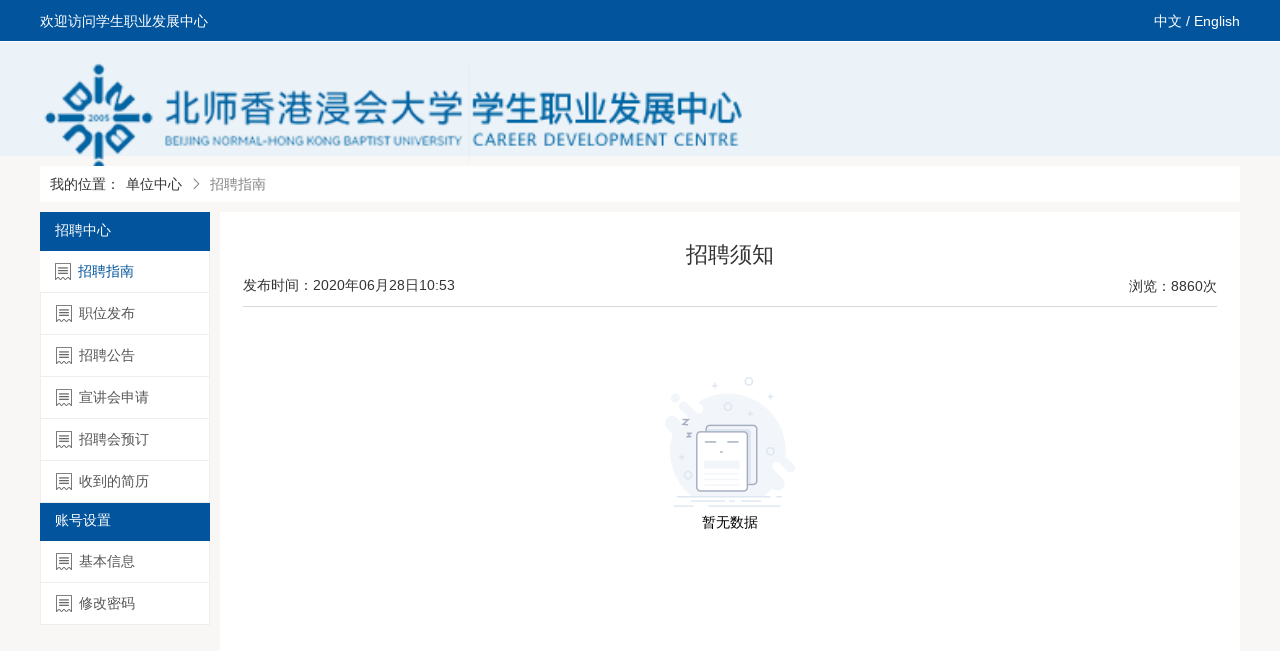

--- FILE ---
content_type: text/html;charset=utf-8
request_url: http://career.uic.edu.cn/news/view/tag/zpxz
body_size: 2653
content:
<!DOCTYPE html>
<html lang="zh-CN">
<head>
<meta charset="utf-8">
<meta http-equiv=X-UA-Compatible content="IE=edge,chrome=1">
<meta name="viewport" content="width=device-width, initial-scale=1, maximum-scale=1">
<meta name="renderer" content="webkit">
<meta name="format-detection" content="telephone=no">
<link rel="stylesheet" type="text/css" href="/static/electronic/j/chosen/chosen.min.css" />
<link rel="stylesheet" type="text/css" href="/static/electronic/j/layer/theme/default/layer.css" />
<link rel="stylesheet" type="text/css" href="/static/video.js/5.10.2/video-js.min.css" />
<link rel="stylesheet" type="text/css" href="/assets/5bb56f4f/third-party/video-js/video-js.css" />
<link rel="stylesheet" type="text/css" href="/static/common/c/ueditor-reset.css" />
<link rel="stylesheet" type="text/css" href="/static/common/c/common-1200.css" />
<link rel="stylesheet" type="text/css" href="/static/electronic/c/fonts/font-awesome.min.css" />
<link rel="stylesheet" type="text/css" href="/static/electronic/c/css.css" />
<link rel="stylesheet" type="text/css" href="/static/electronic/c/common.css" />
<link rel="stylesheet" type="text/css" href="/static/electronic/c/common_fix.css" />
<link rel="stylesheet" type="text/css" href="/static/common/c/jysc-form.css?v=20211118141152" />
<link rel="stylesheet" type="text/css" href="//at.alicdn.com/t/font_1976613_p87cuohrhm.css" />
<link rel="stylesheet" type="text/css" href="/static/color/tem6blue.css" />
<link rel="stylesheet" type="text/css" href="/assets/27c2bad0/validform/css/style.css" />
<script type="text/javascript" src="/static/js/jquery.js"></script>
<script type="text/javascript" src="/assets/27c2bad0/artdialog/jquery.artDialog.js?skin=blue"></script>
<script type="text/javascript" src="/static/video.js/5.10.2/video.min.js"></script>
<script type="text/javascript" src="/static/video.js/5.10.2/ie8/videojs-ie8.min.js"></script>
<script type="text/javascript" src="/static/video.js/5.10.2/html5media.min.js"></script>
<script type="text/javascript" src="/assets/5bb56f4f/third-party/video-js/video.js"></script>
<script type="text/javascript" src="/assets/5bb56f4f/ueditor.parse.js"></script>
<script type="text/javascript">
/*<![CDATA[*/
videojs.options.flash.swf = "/static/video.js/5.10.2/video-js.swf"
/*]]>*/
</script>
<title>招聘须知</title>


</head>
<body><script type="text/javascript" src="/assets/27c2bad0/validform/validform.min.js"></script>

    <div class="css-wrapper css-public-page">
        <div class="css-toprow">
    <div class="container">
        <span class="welcome">欢迎访问学生职业发展中心</span>
        <ul class="link">
                        <li></li>
                                    <li>
                <a href="/news/view/tag/zpxz">中文</a>
                /
                <a href="/en/news/view/tag/zpxz">English</a>
            </li>
                    </ul>
    </div>
</div>        <div class="css-header">
    <div class="container">
        <div id="logo" class="logo">
            <a href="http://career.uic.edu.cn">
                                    <img src="/attachment/university/70/ec/41333ff1f60df0664dc8c14817ef9f02.png" />
                                            </a>
        </div>
    </div>
</div>        <div class="css-out-content">
            <div class="css-maincontent" style="min-height: 461px;">
                <div class="userindex-page">
                    <div class="container">
                            <div class="breadcrumb">
                            <label>我的位置：</label>
                            <ol>
                                <li><a href="/vip/home">单位中心</a></li>
<li><i class="icon icon-xiangyoujiantou"></i></li>
<li class="active">招聘指南</li>                            </ol>
                        </div>
                        
<div class="sidenav" id="Left">
        <div class="panel">
        <div class="panel-heading">招聘中心</div>
        <ul>
                        <li class="current">
                <a href="/news/view/tag/zpxz" target="_self">
                    <img src="/static/electronic/i/public/userinfo-icon.png">招聘指南                </a>
            </li>
                        <li class="">
                <a href="/vip/home/jobmanage" target="_self">
                    <img src="/static/electronic/i/public/userinfo-icon.png">职位发布                </a>
            </li>
                        <li class="">
                <a href="/vip/campus" target="_self">
                    <img src="/static/electronic/i/public/userinfo-icon.png">招聘公告                </a>
            </li>
                        <li class="">
                <a href="/vip/teachin" target="_self">
                    <img src="/static/electronic/i/public/userinfo-icon.png">宣讲会申请                </a>
            </li>
                        <li class="">
                <a href="/vip/largefairs/list" target="_self">
                    <img src="/static/electronic/i/public/userinfo-icon.png">招聘会预订                </a>
            </li>
                        <li class="">
                <a href="/vip/company/resume" target="_self">
                    <img src="/static/electronic/i/public/userinfo-icon.png">收到的简历                </a>
            </li>
                    </ul>
    </div>
        <div class="panel">
        <div class="panel-heading">账号设置</div>
        <ul>
                        <li class="">
                <a href="/vip/home/basicinfo" target="_self">
                    <img src="/static/electronic/i/public/userinfo-icon.png">基本信息                </a>
            </li>
                        <li class="">
                <a href="/vip/home/changepsw" target="_self">
                    <img src="/static/electronic/i/public/userinfo-icon.png">修改密码                </a>
            </li>
                    </ul>
    </div>
    </div>
                        <div class="content" id="Right">
                            <style>
    /*返回顶部*/
    .back-top:hover {
        background-position: 40px 0px;
        cursor: pointer;
    }
    .back-top {
        position: fixed;
        right: 0px;
        bottom: 20%;
        background: url(/static/images/scrolltop.png);
        width: 40px;
        height: 30px;
        overflow: hidden;
    }
</style>
<style>
    .ct {padding-top: 0px;}
</style>
<div class="container cl">
        <div class="mn  css-common-view share-details" id="mn">
        <div class="ct cl">
            <div class="aTitle">招聘须知</div>
                            <div class="share-container">
                    <span>浏览：8860次</span>
                                    </div>
                <div class="aInfo">
                                        发布时间：<span id="pub_date">2020年06月28日10:53</span>
                                    </div>
                        <div class="aContent"><div class="empty-container">
                <img src="/static/common/i/no-data.png" alt="">
                <p>暂无数据</p>
            </div></div>                    </div>
    </div>
</div>
<script>
    $(function() {
        
        var pos = $(".breadcrumb");
        if(pos.length)
        {
            left = pos.offset().left+pos.width();
            $("body").append('<div class="back-top" title="返回顶部"></div>');
            $(".back-top").css("left",left).hide().click(function() {
                $('html, body').animate({scrollTop: 0}, 200);
            });
            $(document).scroll(function(){
                if($(this).scrollTop() < 50)
                {
                    $(".back-top").hide('slow');
                }else{
                    $(".back-top").show('slow');
                }
            });
        }
        
        uParse('.aContent', {
            rootPath: '/'
        })
    });
</script>
                        </div>
                    </div>
                </div>
            </div>
        </div>
    </div>
    <style>
/* 东北大学咨询预约调整 */
#Consult_extends_zxlx{
    width: 320px;
    float: left;
}
</style>
<div class="css-footer">
    <div class="container" style="width:1200px;">
        <p style="margin: 5px 0px; line-height: 1em; text-align: center;"><span style="color:#ffffff;"><span style="font-family:" font-size:12px="" color:="" ffffff="" text-align:="" center="" white-space:="" normal="" background-color:="" rgb="" 255="" box-sizing:="" border-box="">地址：中国广东省珠海市唐家湾镇金同路2000号</span><span style="font-family:" font-size:12px="" color:="" ffffff="" text-align:="" center="" white-space:="" normal="" background-color:="" rgb="" 255="" box-sizing:="" border-box="" padding:="" 0px="" 18px="">|&nbsp;</span><span style="font-family:" font-size:12px="" color:="" ffffff="" text-align:="" center="" white-space:="" normal="" background-color:="" rgb="" 255="" box-sizing:="" border-box="">电话：+86 0756 3620000</span></span></p><p style="margin: 5px 0px; line-height: 1em; text-align: center;"><span style="color:#ffffff;"><span style="font-family:" font-size:12px="" color:="" ffffff="" text-align:="" center="" white-space:="" normal="" background-color:="" rgb="" 255="" box-sizing:="" border-box=""><br /></span></span></p><div><span style="color:#ffffff;"><span style="font-family:" font-size:12px="" color:="" ffffff="" text-align:="" center="" white-space:="" normal="" background-color:="" rgb="" 255="" box-sizing:="" border-box=""><br /></span></span></div>                    </div>
</div>

<script type="text/javascript" src="/static/electronic/j/chosen/chosen.jquery.min.js"></script>
<script type="text/javascript" src="/static/electronic/j/layer/layer.js"></script>
<script type="text/javascript" src="/static/electronic/j/html5.js"></script>
<script type="text/javascript" src="/static/electronic/j/hbbys.js"></script>
<script type="text/javascript" src="/static/electronic/j/common.js?v=20210604154120"></script>
<script type="text/javascript" src="/static/js/jui.min.js"></script>
<script type="text/javascript" src="/static/js/j.core.js?v=20210604154057"></script>
<script type="text/javascript" src="/static/js/public-repair.js"></script>
</body>
</html>


--- FILE ---
content_type: text/css
request_url: http://career.uic.edu.cn/static/common/c/ueditor-reset.css
body_size: 621
content:
body .aContent b,
body .aContent strong {
  font-weight: bold;
}

body .aContent {
  font-size: 16px;
  color: #000;
}

body .aContent p {
  line-height: 1.5em;
  font-size: 14px;
  font-family: 宋体;
  margin: 5px 0;
  word-wrap: break-word;
  word-break: break-all;
  padding:0;
}

body p.western { font-family: "Calibri", sans-serif; font-size: 16pt; so-language: en-US }
body p.cjk { font-family: "宋体", "SimSun"; font-size: 16pt; so-language: zh-CN }
body p.ctl { font-family: "Calibri", sans-serif; font-size: 16pt; so-language: ar-SA }

.containers .main .Artcle-main p {
  color: #000;
}

body .aContent a {
  color: -webkit-link;
  cursor: pointer;
  text-decoration: underline;
}

body .aContent >ol,
body .aContent >ul {
  padding-left: 30px;
}

body .aContent ol,
body .aContent ol li {
  list-style-type: decimal;
}

body .aContent ul,
body .aContent ul li {
  list-style-type: disc;
}
body .aContent li[class*=list-cn] {
  list-style-type: none;
}
body .aContent table {
  width: auto;
  border-collapse: collapse;
  border-spacing: 0;
}

body .aContent table[width="100%"] {
  width: 100%;
}

body .aContent table td, body .aContent table th {
  border: 1px solid #333;
  padding: 5px 10px;
}

body .aContent h1 {
  font-size: 2em;
  margin: 0.67em 0;
  font-weight: bold;
}

body .aContent h2 {
  font-size: 1.5em;
  margin: 0.83em 0;
  font-weight: bold;
}

body .aContent h3 {
  font-size: 1.17em;
  margin: 1em 0;
  font-weight: bold;
}

.view h4,
body .aContent h4 {
  font-size: 1em;
  margin: 1.33em 0;
  font-weight: bold;
}

body .aContent h5 {
  font-size: 0.83em;
  ;
  margin: 1.67em 0;
  font-weight: bold;
}

body .aContent h6 {
  font-size: 0.67em;
  margin: 2.33em 0;
  font-weight: bold;
}

.edui-table-center{
  margin: 0 auto;
}

--- FILE ---
content_type: text/css
request_url: http://career.uic.edu.cn/static/electronic/c/css.css
body_size: 14380
content:
.w-50 {
    width: 50px
}

.w-60 {
    width: 60px
}

.w-70 {
    width: 70px
}

.w-80 {
    width: 80px
}

.w-90 {
    width: 90px
}

.w-100 {
    width: 100px
}

.w-110 {
    width: 110px
}

.w-120 {
    width: 120px
}

.w-130 {
    width: 130px
}

.w-140 {
    width: 140px
}

.w-150 {
    width: 150px
}

.w-160 {
    width: 160px
}

.w-170 {
    width: 170px
}

.w-200 {
    width: 200px
}

.w-260 {
    width: 260px
}

.w-300 {
    width: 300px
}

.w-350 {
    width: 350px
}

.w-400 {
    width: 400px
}

.w-450 {
    width: 450px
}

.w-500 {
    width: 500px
}

.w-550 {
    width: 550px
}

.w-600 {
    width: 600px
}

.w-650 {
    width: 650px
}

.w-700 {
    width: 700px
}

html {
    -ms-text-size-adjust: 100%;
    -webkit-text-size-adjust: 100%;
    -webkit-tap-highlight-color: transparent;
    height: 100%;
    width: 100%;
}

body {
    margin: 0;
    font-size: 14px;
    font-family: "Helvetica Neue", Helvetica, STHeiTi, Arial, sans-serif;
    line-height: 1.5;
    color: #333;
    background-color: #f8f7f5;
    min-height: 100%;
    height: 100%;
    width: 100%;
}

article,
aside,
details,
figcaption,
figure,
footer,
header,
hgroup,
main,
menu,
nav,
section,
summary {
    display: block
}

audio,
canvas,
progress,
video {
    display: inline-block
}

audio:not([controls]) {
    display: none;
    height: 0
}

progress {
    vertical-align: baseline
}

[hidden],
template {
    display: none
}

a {
    background: 0 0;
    text-decoration: none;
    color: #f26222;
    outline: 0
}

a:active {
    outline: 0
}

abbr[title] {
    border-bottom: 1px dotted
}

b,
strong {
    font-weight: 700
}

dfn {
    font-style: italic
}

mark {
    background: #ff0;
    color: #000
}

small {
    font-size: 80%
}

sub,
sup {
    font-size: 75%;
    line-height: 0;
    position: relative;
    vertical-align: baseline
}

sup {
    top: -.5em
}

sub {
    bottom: -.25em
}

img {
    max-width: 100%;
    border: 0;
    vertical-align: middle
}

svg:not(:root) {
    overflow: hidden
}

pre {
    overflow: auto;
    white-space: pre;
    white-space: pre-wrap;
    word-wrap: break-word
}

code,
kbd,
pre,
samp {
    font-family: monospace, monospace;
    font-size: 1em
}

button,
input,
optgroup,
select,
textarea {
    color: inherit;
    font: inherit;
    margin: 0;
    vertical-align: middle
}

button,
input,
select {
    overflow: visible
}

button,
select {
    text-transform: none
}

button,
html input[type=button],
input[type=reset],
input[type=submit] {
    -webkit-appearance: button;
    cursor: pointer
}

[disabled] {
    cursor: default
}

button::-moz-focus-inner,
input::-moz-focus-inner {
    border: 0;
    padding: 0
}

input {
    line-height: normal
}

input[type=checkbox],
input[type=radio] {
    box-sizing: border-box;
    padding: 0
}

input[type=number]::-webkit-inner-spin-button,
input[type=number]::-webkit-outer-spin-button {
    height: auto
}

input[type=search] {
    -webkit-appearance: textfield;
    box-sizing: border-box
}

input[type=search]::-webkit-search-cancel-button,
input[type=search]::-webkit-search-decoration {
    -webkit-appearance: none
}

fieldset {
    border: 1px solid silver;
    margin: 0 2px;
    padding: .35em .625em .75em
}

legend {
    border: 0;
    padding: 0
}

textarea {
    overflow: auto;
    resize: vertical;
    vertical-align: top
}

optgroup {
    font-weight: 700
}

input,
select,
textarea {
    outline: 0
}

textarea,
input {
    -webkit-user-modify: read-write-plaintext-only
}

input::-ms-clear,
input::-ms-reveal {
    display: none
}

input::-moz-placeholder,
textarea::-moz-placeholder {
    color: #999
}

input:-ms-input-placeholder,
textarea:-ms-input-placeholder {
    color: #999
}

input::-webkit-input-placeholder,
textarea::-webkit-input-placeholder {
    color: #999
}

.placeholder {
    color: #999
}

table {
    border-collapse: collapse;
    border-spacing: 0
}

td,
th {
    padding: 0
}

h1,
h2,
h3,
h4,
h5,
h6,
p,
figure,
form,
blockquote {
    margin: 0
}

ul,
ol,
li,
dl,
dd {
    margin: 0;
    padding: 0
}

ul {
    list-style: none outside;
}

h1,
h2,
h3 {
    line-height: 2;
    font-weight: 400
}

h1 {
    font-size: 18px
}

h2 {
    font-size: 16px
}

h3 {
    font-size: 14px
}

i {
    font-style: normal
}
/* 
.css-toprow {
    width: 100%;
    height: 42px;
    margin: 0 auto -42px;
    position: fixed;
    top: 0;
    left: 0;
    right: 0;
    z-index: 1000;
    background-color: #fff
}

.css-toprow>.link {
    background-color: #eaeaea;
    line-height: 42px
}

.css-toprow>.link ul {
    float: right
}

.css-toprow>.link a {
    line-height: 42px;
    font-size: 13px
}

.css-toprow>.link a img {
    margin-right: 5px;
    position: relative;
    top: 2px
} */

.footer {
    /* height: 128px; */
    /* background: url(../i/footer-bg.png) #fff; */
    margin: -128px auto 0;
    font-size: 14px;
    overflow: hidden;
    width: 100%;
    text-align: center;
    /* border-top: 2px solid #f26222 */
}


.footer .container p {
    padding-top: 6px
}

.clearfix {
    *zoom: 1
}

.clearfix::before {
    content: "";
    display: block
}

.clearfix::after {
    content: " ";
    display: block;
    height: 0;
    clear: both
}

.css-wrapper {
    min-height: 100%;
    margin: auto
}

.css-maincontent {
    /* padding: 0 0 128px; */
    *zoom: 1
}

.css-maincontent::before {
    content: "";
    display: block
}

.css-maincontent::after {
    content: " ";
    display: block;
    height: 0;
    clear: both
}

* html .css-wrapper {
    height: 100%
}

* html .css-out-content {
    height: 1%
}

.container {
    max-width: 1200px;
    margin: 0 auto;
    padding: 0;
    *zoom: 1
}

.container::before {
    content: "";
    display: block
}

.container::after {
    content: " ";
    display: block;
    height: 0;
    clear: both
}

hr {
    width: 100%;
    height: 1px;
    color: #ddd;
    background-color: #eee;
    border: 0
}

.p-tb163 {
    padding: 163px 0
}

.full-width {
    width: 100% !important;
    float: none !important;
    display: block
}

.icon {
    margin-right: 5px;
    vertical-align: middle
}

.btn {
    background-image: none;
    border: 1px solid transparent;
    border-radius: 4px;
    cursor: pointer;
    display: inline-block;
    *display: inline;
    *zoom: 1;
    letter-spacing: normal;
    word-spacing: normal;
    font-size: 14px;
    font-weight: 400;
    line-height: 1.42857;
    margin-bottom: 0;
    padding: 6px 12px;
    text-align: center;
    vertical-align: middle;
    white-space: nowrap
}

small {
    font-size: .875
}

.btn-lg {
    border-radius: 6px;
    font-size: 18px;
    line-height: 1.33333;
    padding: 10px 16px
}

.btn-sm {
    border-radius: 3px;
    font-size: 12px;
    line-height: 1.5;
    padding: 5px 10px
}

.btn-xs {
    border-radius: 3px;
    font-size: 12px;
    line-height: 1.5;
    padding: 1px 5px
}

.btn-container {
    padding: 15px
}

.btn-container button,
.btn-container a {
    margin: 0 10px
}

.btn-success {
    background-color: #22ac38;
    color: #fff
}

.btn-primary {
    background-color: #379be9;
    color: #fff
}

.btn-default {
    background-color: #ececec;
    color: #555
}

.btn-danger {
    background-color: #f5544c;
    color: #fff
}

.btn-block {
    width: 100%
}

dl {
    margin-bottom: 15px
}

dl.dl-list {
    width: 100%;
    position: relative;
    line-height: 24px
}

dl.dl-list dt {
    position: absolute;
    left: 0;
    width: 160px;
    text-overflow: ellipsis;
    white-space: nowrap;
    overflow: hidden
}

dl.dl-list dd {
    padding: 0 10px 0 180px;
    color: #555
}

dl.dl-right dt {
    text-align: right
}

dl i {
    margin-left: 5px
}

.tips-well {
    padding: 15px;
    background-color: #fff5e5;
    color: #8a6d3b;
    margin-bottom: 10px
}

.text-underline {
    text-decoration: underline
}

.text-center {
    text-align: center
}

.text-right {
    text-align: right
}

.text-left {
    text-align: left
}

.text-left table tr td {
    text-align: left !important
}

.text-muted {
    color: #555 
}
/* 
.text-primary {
    color: #f26222 !important
} */

.text-warning {
    color: #ff783c
}

.text-danger {
    color: #f5544c !important
}

.text-success {
    color: #22ac38 !important
}

.text-selected-color {
    color: #f26222
}

.hide {
    display: none
}

.text-hide {
    overflow: hidden;
    white-space: nowrap;
    text-overflow: ellipsis
}

.text-disabled {
    color: #d2d2d2 !important;
    cursor: not-allowed
}

.well {
    padding: 15px 0
}

.disabled {
    background-color: #eaeaea;
    color: #bbb;
    pointer-events: none;
    cursor: default
}

.css-row::after,
.css-row::before {
    clear: both;
    content: "";
    display: block
}

.css-col-lg1,
.css-col-lg10,
.css-col-lg11,
.css-col-lg12,
.css-col-lg2,
.css-col-lg3,
.css-col-lg4,
.css-col-lg5,
.css-col-lg6,
.css-col-lg7,
.css-col-lg8,
.css-col-lg9,
.css-col-md1,
.css-col-md10,
.css-col-md11,
.css-col-md12,
.css-col-md2,
.css-col-md3,
.css-col-md4,
.css-col-md5,
.css-col-md6,
.css-col-md7,
.css-col-md8,
.css-col-md9,
.css-col-sm1,
.css-col-sm10,
.css-col-sm11,
.css-col-sm12,
.css-col-sm2,
.css-col-sm3,
.css-col-sm4,
.css-col-sm5,
.css-col-sm6,
.css-col-sm7,
.css-col-sm8,
.css-col-sm9,
.css-col-xs1,
.css-col-xs10,
.css-col-xs11,
.css-col-xs12,
.css-col-xs2,
.css-col-xs3,
.css-col-xs4,
.css-col-xs5,
.css-col-xs6,
.css-col-xs7,
.css-col-xs8,
.css-col-xs9 {
    box-sizing: border-box;
    display: block;
    position: relative
}

.css-col-xs1,
.css-col-xs10,
.css-col-xs11,
.css-col-xs12,
.css-col-xs2,
.css-col-xs3,
.css-col-xs4,
.css-col-xs5,
.css-col-xs6,
.css-col-xs7,
.css-col-xs8,
.css-col-xs9 {
    float: left
}

.css-col-xs1 {
    width: 8.33333%
}

.css-col-xs2 {
    width: 16.6667%
}

.css-col-xs3 {
    width: 25%
}

.css-col-xs4 {
    width: 33.3333%
}

.css-col-xs5 {
    width: 41.6667%
}

.css-col-xs6 {
    width: 50%
}

.css-col-xs7 {
    width: 58.3333%
}

.css-col-xs8 {
    width: 66.6667%
}

.css-col-xs9 {
    width: 75%
}

.css-col-xs10 {
    width: 83.3333%
}

.css-col-xs11 {
    width: 91.6667%
}

.css-col-xs12 {
    width: 100%
}

.css-col-xs-offset1 {
    margin-left: 8.33333%
}

.css-col-xs-offset2 {
    margin-left: 16.6667%
}

.css-col-xs-offset3 {
    margin-left: 25%
}

.css-col-xs-offset4 {
    margin-left: 33.3333%
}

.css-col-xs-offset5 {
    margin-left: 41.6667%
}

.css-col-xs-offset6 {
    margin-left: 50%
}

.css-col-xs-offset7 {
    margin-left: 58.3333%
}

.css-col-xs-offset8 {
    margin-left: 66.6667%
}

.css-col-xs-offset9 {
    margin-left: 75%
}

.css-col-xs-offset10 {
    margin-left: 83.3333%
}

.css-col-xs-offset11 {
    margin-left: 91.6667%
}

.css-col-xs-offset12 {
    margin-left: 100%
}

@media screen and (max-width:768px) {
    .css-hide-xs {
        display: none !important
    }

    .css-show-xs-block {
        display: block !important
    }

    .css-show-xs-inline {
        display: inline !important
    }

    .css-show-xs-inline-block {
        display: inline-block !important
    }
}

@media screen and (min-width:768px) {
    .css-container {
        width: 750px
    }

    .css-hide-sm {
        display: none !important
    }

    .css-show-sm-block {
        display: block !important
    }

    .css-show-sm-inline {
        display: inline !important
    }

    .css-show-sm-inline-block {
        display: inline-block !important
    }

    .css-col-sm1,
    .css-col-sm10,
    .css-col-sm11,
    .css-col-sm12,
    .css-col-sm2,
    .css-col-sm3,
    .css-col-sm4,
    .css-col-sm5,
    .css-col-sm6,
    .css-col-sm7,
    .css-col-sm8,
    .css-col-sm9 {
        float: left
    }

    .css-col-sm1 {
        width: 8.33333%
    }

    .css-col-sm2 {
        width: 16.6667%
    }

    .css-col-sm3 {
        width: 25%
    }

    .css-col-sm4 {
        width: 33.3333%
    }

    .css-col-sm5 {
        width: 41.6667%
    }

    .css-col-sm6 {
        width: 50%
    }

    .css-col-sm7 {
        width: 58.3333%
    }

    .css-col-sm8 {
        width: 66.6667%
    }

    .css-col-sm9 {
        width: 75%
    }

    .css-col-sm10 {
        width: 83.3333%
    }

    .css-col-sm11 {
        width: 91.6667%
    }

    .css-col-sm12 {
        width: 100%
    }

    .css-col-sm-offset1 {
        margin-left: 8.33333%
    }

    .css-col-sm-offset2 {
        margin-left: 16.6667%
    }

    .css-col-sm-offset3 {
        margin-left: 25%
    }

    .css-col-sm-offset4 {
        margin-left: 33.3333%
    }

    .css-col-sm-offset5 {
        margin-left: 41.6667%
    }

    .css-col-sm-offset6 {
        margin-left: 50%
    }

    .css-col-sm-offset7 {
        margin-left: 58.3333%
    }

    .css-col-sm-offset8 {
        margin-left: 66.6667%
    }

    .css-col-sm-offset9 {
        margin-left: 75%
    }

    .css-col-sm-offset10 {
        margin-left: 83.3333%
    }

    .css-col-sm-offset11 {
        margin-left: 91.6667%
    }

    .css-col-sm-offset12 {
        margin-left: 100%
    }
}

@media screen and (min-width:992px) {
    .css-container {
        width: 970px
    }

    .css-hide-md {
        display: none !important
    }

    .css-show-md-block {
        display: block !important
    }

    .css-show-md-inline {
        display: inline !important
    }

    .css-show-md-inline-block {
        display: inline-block !important
    }

    .css-col-md1,
    .css-col-md10,
    .css-col-md11,
    .css-col-md12,
    .css-col-md2,
    .css-col-md3,
    .css-col-md4,
    .css-col-md5,
    .css-col-md6,
    .css-col-md7,
    .css-col-md8,
    .css-col-md9 {
        float: left
    }

    .css-col-md1 {
        width: 8.33333%
    }

    .css-col-md2 {
        width: 16.6667%
    }

    .css-col-md3 {
        width: 25%
    }

    .css-col-md4 {
        width: 33.3333%
    }

    .css-col-md5 {
        width: 41.6667%
    }

    .css-col-md6 {
        width: 50%
    }

    .css-col-md7 {
        width: 58.3333%
    }

    .css-col-md8 {
        width: 66.6667%
    }

    .css-col-md9 {
        width: 75%
    }

    .css-col-md10 {
        width: 83.3333%
    }

    .css-col-md11 {
        width: 91.6667%
    }

    .css-col-md12 {
        width: 100%
    }

    .css-col-md-offset1 {
        margin-left: 8.33333%
    }

    .css-col-md-offset2 {
        margin-left: 16.6667%
    }

    .css-col-md-offset3 {
        margin-left: 25%
    }

    .css-col-md-offset4 {
        margin-left: 33.3333%
    }

    .css-col-md-offset5 {
        margin-left: 41.6667%
    }

    .css-col-md-offset6 {
        margin-left: 50%
    }

    .css-col-md-offset7 {
        margin-left: 58.3333%
    }

    .css-col-md-offset8 {
        margin-left: 66.6667%
    }

    .css-col-md-offset9 {
        margin-left: 75%
    }

    .css-col-md-offset10 {
        margin-left: 83.3333%
    }

    .css-col-md-offset11 {
        margin-left: 91.6667%
    }

    .css-col-md-offset12 {
        margin-left: 100%
    }
}

@media screen and (min-width:1200px) {
    .css-container {
        width: 1170px
    }

    .css-hide-lg {
        display: none !important
    }

    .css-show-lg-block {
        display: block !important
    }

    .css-show-lg-inline {
        display: inline !important
    }

    .css-show-lg-inline-block {
        display: inline-block !important
    }

    .css-col-lg1,
    .css-col-lg10,
    .css-col-lg11,
    .css-col-lg12,
    .css-col-lg2,
    .css-col-lg3,
    .css-col-lg4,
    .css-col-lg5,
    .css-col-lg6,
    .css-col-lg7,
    .css-col-lg8,
    .css-col-lg9 {
        float: left
    }

    .css-col-lg1 {
        width: 8.33333%
    }

    .css-col-lg2 {
        width: 16.6667%
    }

    .css-col-lg3 {
        width: 25%
    }

    .css-col-lg4 {
        width: 33.3333%
    }

    .css-col-lg5 {
        width: 41.6667%
    }

    .css-col-lg6 {
        width: 50%
    }

    .css-col-lg7 {
        width: 58.3333%
    }

    .css-col-lg8 {
        width: 66.6667%
    }

    .css-col-lg9 {
        width: 75%
    }

    .css-col-lg10 {
        width: 83.3333%
    }

    .css-col-lg11 {
        width: 91.6667%
    }

    .css-col-lg12 {
        width: 100%
    }

    .css-col-lg-offset1 {
        margin-left: 8.33333%
    }

    .css-col-lg-offset2 {
        margin-left: 16.6667%
    }

    .css-col-lg-offset3 {
        margin-left: 25%
    }

    .css-col-lg-offset4 {
        margin-left: 33.3333%
    }

    .css-col-lg-offset5 {
        margin-left: 41.6667%
    }

    .css-col-lg-offset6 {
        margin-left: 50%
    }

    .css-col-lg-offset7 {
        margin-left: 58.3333%
    }

    .css-col-lg-offset8 {
        margin-left: 66.6667%
    }

    .css-col-lg-offset9 {
        margin-left: 75%
    }

    .css-col-lg-offset10 {
        margin-left: 83.3333%
    }

    .css-col-lg-offset11 {
        margin-left: 91.6667%
    }

    .css-col-lg-offset12 {
        margin-left: 100%
    }
}

.css-col-space1 {
    margin: -.5px
}

.css-col-space1>* {
    padding: .5px
}

.css-col-space3 {
    margin: -1.5px
}

.css-col-space3>* {
    padding: 1.5px
}

.css-col-space5 {
    margin: -2.5px
}

.css-col-space5>* {
    padding: 2.5px
}

.css-col-space8 {
    margin: -3.5px
}

.css-col-space8>* {
    padding: 3.5px
}

.css-col-space10 {
    margin: -5px
}

.css-col-space10>* {
    padding: 5px
}

.css-col-space12 {
    margin: -6px
}

.css-col-space12>* {
    padding: 6px
}

.css-col-space15 {
    margin: -7.5px
}

.css-col-space15>* {
    padding: 7.5px
}

.css-col-space18 {
    margin: -9px
}

.css-col-space18>* {
    padding: 9px
}

.css-col-space20 {
    margin: -10px
}

.css-col-space20>* {
    padding: 10px
}

.css-col-space22 {
    margin: -11px
}

.css-col-space22>* {
    padding: 11px
}

.css-col-space25 {
    margin: -12.5px
}

.css-col-space25>* {
    padding: 12.5px
}

.css-col-space30 {
    margin: -15px
}

.css-col-space30>* {
    padding: 15px
}

.list-group .list-group-item {
    position: relative;
    display: block;
    padding: 10px 15px;
    margin-bottom: -1px;
    background-color: #fff;
    border: 1px solid #ddd
}

.list-group .list-group-item .dl-list {
    width: 100%;
    position: relative;
    line-height: 24px
}

.list-group .list-group-item .dl-list dt {
    width: 110px
}

.list-group .list-group-item .dl-list dd {
    padding: 0 10px 0 120px
}

.list-group .list-group-item i {
    margin-left: 5px
}

.panel {
    background-color: #fff;
    border: 1px solid transparent;
    margin-bottom: 15px
}

.panel .css-btn{
    margin-bottom: 10px;
}

.panel .panel-heading {
    padding: 10px 15px;
    border-bottom: 1px solid transparent;
    font-size: 16px;
    *zoom: 1
}

.panel .panel-heading::before {
    content: "";
    display: block
}

.panel .panel-heading::after {
    content: " ";
    display: block;
    height: 0;
    clear: both
}

.panel .panel-heading a.text-right {
    float: right
}

.panel .panel-heading .text-muted {
    font-size: 14px
}

.panel .panel-body {
    padding: 15px
}

.panel .panel-footer {
    text-align: center;
    padding: 10px 15px 15px
}

.panel .panel-footer button,
.panel .panel-footer a {
    margin: 0 10px
}

.panel>.list-group .list-group-item {
    border-width: 1px 0 0;
    border-radius: 0
}

.panel>.list-group .list-group-item:first-child {
    border-top: 0
}

.panel>.list-group .list-group-item:last-child {
    margin-bottom: 0
}

.panel>.list-group .list-group-item .textarea {
    line-height: 20px;
    padding: 6px 10px;
    resize: none;
    line-height: 1.3;
    line-height: 38px\9;
    border-width: 1px;
    border-style: solid;
    background-color: #fff;
    border-radius: 2px;
    display: block;
    width: 100%;
    margin-top: 10px
}

.panel>.list-group .list-group-item .textarea:focus {
    border-color: #f26222
}

.panel>.form {
    margin-top: 15px;
    *zoom: 1
}

.panel>.form::before {
    content: "";
    display: block
}

.panel>.form::after {
    content: " ";
    display: block;
    height: 0;
    clear: both
}

.panel>.form.form-two-col {
    *zoom: 1
}

.panel>.form.form-two-col::before {
    content: "";
    display: block
}

.panel>.form.form-two-col::after {
    content: " ";
    display: block;
    height: 0;
    clear: both
}

.panel>.form.form-two-col .form-group {
    width: 50%;
    float: left
}

.panel>.form.form-two-col .form-group label {
    width: 130px !important
}

.panel>.form.form-two-col .form-group .radio-inline {
    color: #555;
    float: left;
    height: 38px;
    line-height: 38px;
    padding: 0;
    width: 320px
}

.panel>.form.form-two-col .form-group .radio-inline li {
    display: inline-block;
    *display: inline;
    *zoom: 1;
    letter-spacing: normal;
    word-spacing: normal;
    margin: 0 0 0 15px
}

.panel>.form.form-two-col .form-group .radio-inline li:first-child {
    margin-left: 0
}

.panel>.form.form-two-col .form-group .radio-inline li label {
    padding-left: 5px;
    margin-right: 0;
    position: relative;
    top: 1px;
    width: auto
}

.panel>.form.form-two-col .form-group .radio-inline li input {
    width: auto
}

.panel .table-border table {
    border: 0
}

.panel .table-border table thead {
    background-color: #f8f8f8
}

.panel .table-border table thead tr th {
    border-bottom-width: 2px;
    border: 0;
    border-bottom: 1px solid #ddd
}

.panel .table-border table tbody tr td {
    padding: 8px 15px;
    vertical-align: middle;
    border: 0;
    border-bottom: 1px solid #ddd
}

.panel .table table {
    border: 0;
    margin: 0
}

.media {
    position: relative;
    line-height: 22px;
    padding: 0 0 15px 95px;
    border-bottom: 1px dotted #e2e2e2
}

.media .media-left {
    position: absolute;
    left: 0;
    top: 0
}

.media .media-left img {
    display: block;
    width: 80px;
    height: 120px;
    margin: 0;
    max-width: 80px
}

.media .media-right {
    position: absolute;
    right: 0;
    top: 0
}

.media .media-right img {
    display: block;
    width: 120px;
    height: 120px;
    margin: 0;
    max-width: 120px
}

.media .media-body {
    display: table-cell;
    vertical-align: top;
    width: 10000px;
    overflow: hidden
}

.media .media-body .info-list {
    *zoom: 1
}

.media .media-body .info-list::before {
    content: "";
    display: block
}

.media .media-body .info-list::after {
    content: " ";
    display: block;
    height: 0;
    clear: both
}

.media .media-body .info-list li {
    width: 50%;
    float: left;
    position: relative;
    line-height: 24px;
    color: #333;
}

.media .media-body .info-list.three-lines li {
  width: 33.3%;
}

.media .media-body .info-list li label {
    position: absolute;
    left: 0
}

.media .media-body .info-list li span {
    padding: 0 10px 0 75px;
    display: block
}

.media .media-body .info-list li i {
    margin-left: 5px
}

.media.media-imgr {
    padding: 0 135px 0 0;
    height: 120px;
    border: 0
}

.media.media-imgr .media-body .info-list li {
    line-height: 30px
}

.media.media-imgr .media-body .info-list li label {
    width: 130px;
    text-align: right
}

.media.media-imgr .media-body .info-list li span {
    padding-left: 140px
}

.panel-nomargin .panel {
    margin: 0
}

.panel-danger {
    border-color: #ebccd1
}

.panel-danger>.panel-heading {
    color: #a94442;
    background-color: #f2dede;
    border-color: #ebccd1
}

.panel-warning {
    border-color: #ffcab2
}

.panel-warning>.panel-heading {
    color: #ff4e00;
    background-color: #ffcab2;
    border-color: #ffcab2
}

.panel-success {
    border-color: #d6e9c6
}

.panel-success>.panel-heading {
    color: #3c763d;
    background-color: #dff0d8;
    border-color: #d6e9c6
}

.panel-default {
    border-color: #ddd
}

.panel-default>.panel-heading {
    color: #333;
    background-color: #f5f5f5;
    border-color: #ddd
}

.panel-default>.panel-heading .right-txt{
    float: right;
    font-size: 12px;
    vertical-align: middle;
}

.panel-info {
    border-color: #bce8f1
}

.panel-info>.panel-heading {
    color: #31708f;
    background-color: #d9edf7;
    border-color: #bce8f1
}

.panel-info .panel-body {
    color: #31708f;
    background-color: #d9edf7;
    border-color: #bce8f1
}

.textarea {
    line-height: 20px;
    padding: 6px 10px;
    resize: none;
    line-height: 1.3;
    line-height: 38px\9;
    border-width: 1px;
    border-style: solid;
    background-color: #fff;
    border-radius: 2px;
    display: block;
    width: 100%
}

.textarea:focus {
    border-color: #f26222
}

.textarea.full-width {
    width: 100% !important;
    float: none !important;
}

.procedure {
    padding: 15px 0 30px;
    background-color: #fff;
}

.procedure ul {
    margin: 30px auto 0;
    *zoom: 1
}

.procedure ul::before {
    content: "";
    display: block
}

.procedure ul::after {
    content: " ";
    display: block;
    height: 0;
    clear: both
}

.procedure ul li {
    width: 200px;
    height: 50px;
    float: left;
    text-align: center;
    position: relative
}

.procedure ul li span {
    width: 24px;
    height: 24px;
    line-height: 24px;
    margin: 0 auto;
    display: block;
    position: relative;
    background-color: #fff;
    z-index: 1
}

.procedure ul li p {
    height: 24px;
    line-height: 24px
}

.procedure ul li .line {
    height: 3px;
    width: 90px;
    background-color: #bdbdbd
}

.procedure ul li .lightline {
    height: 3px;
    width: 90px;
    background-color: #f26222
}

.procedure ul li .left {
    position: absolute;
    left: 0;
    top: 12px
}

.procedure ul li .right {
    position: absolute;
    right: 0;
    top: 12px
}

.procedure.two-pill ul {
    width: 400px
}

.procedure.three-pill ul {
    width: 600px
}

.procedure.four-pill ul {
    width: 800px
}

.breadcrumb {
    height: 36px;
    line-height: 36px;
    margin: 10px 0;
    padding: 0 10px;
    background-color: #fff;
}

.breadcrumb label {
    display: inline-block;
    *display: inline;
    *zoom: 1;
    letter-spacing: normal;
    word-spacing: normal
}

.breadcrumb ol {
    display: inline-block;
    *display: inline;
    *zoom: 1;
    letter-spacing: normal;
    word-spacing: normal;
    padding: 0 10px
}

.breadcrumb ol li {
    display: inline-block;
    *display: inline;
    *zoom: 1;
    letter-spacing: normal;
    word-spacing: normal
}

.breadcrumb ol li+li:before {
    padding: 0 5px;
    color: #ccc;
    content: "/\00a0"
}

.breadcrumb ol .active a {
    color: #333
}

.table {
    overflow-x: auto
}

.table table {
    width: 100%;
    max-width: 100%;
    border-collapse: collapse;
    border-spacing: 0;
    margin: 10px 0
}

.table table thead th {
    padding: 8px 15px;
    border-top: 0 none;
    vertical-align: bottom;
    white-space: nowrap
}

.table table tbody tr td {
    padding: 8px 15px;
    vertical-align: middle;
    text-align: center;
    text-overflow: ellipsis;
    overflow: hidden;
    word-break: break-all;
    table-layout: fixed;
    white-space: nowrap
}

.table table tbody tr td a {
    margin: 0 2.5px
}

.table-half table tbody tr td {
    width: 50%;
    padding: 4px 15px
}

.table-border table {
    border: 1px solid #ddd
}

.table-border table thead {
    background-color: #f8f8f8
}

.table-border table thead tr th {
    border-bottom-width: 2px;
    border: 1px solid #ddd
}

.table-border table tbody tr td {
    padding: 8px 15px;
    vertical-align: middle;
    border: 1px solid #ddd
}

.table-botline table {
    border: 1px solid #ddd
}

.table-botline table thead {
    background-color: #f8f8f8
}

.table-botline table thead tr th {
    border-bottom-width: 2px;
    border: 1px solid #ddd
}

.table-botline table tbody tr td {
    padding: 8px 15px;
    vertical-align: middle;
    border-bottom: 1px solid #ddd;
    border-left: 1px solid #ddd;
    width: 25%
}

.table-botline table tbody tr td:first-child {
    border-left: 0
}

.table-botline table tbody tr:last-child td {
    border-bottom: 0
}

.pagination {
    padding: 20px 0;
    line-height: 30px;
    text-align: center;
    *zoom: 1
}

.pagination::before {
    content: "";
    display: block
}

.pagination::after {
    content: " ";
    display: block;
    height: 0;
    clear: both
}

.pagination .page {
    display: inline;
    height: 24px;
    margin-top: 2px;
    padding-top: 5px
}

.pagination .page li {
    display: inline
}

.pagination .page li a {
    background-color: #fff;
    border: 1px solid #ddd;
    color: #333;
    padding: 4px 12px
}

.pagination .page li a:hover {
    border-color: #f26222;
    background-color: #f26222;
    color: #fff
}

.pagination .page .current a {
    border-color: #f26222;
    background-color: #f26222;
    color: #fff
}

.form .form-group,
.form-sm .form-group {
    margin-bottom: 10px;
    min-height: 38px;
    width: 100%;
    zoom: 1;
    *zoom: 1
}

.form .form-group::before,
.form-sm .form-group::before {
    content: "";
    display: block
}

.form .form-group::after,
.form-sm .form-group::after {
    content: " ";
    display: block;
    height: 0;
    clear: both
}

.form .form-group .btn-scroll,
.form-sm .form-group .btn-scroll {
    float: left;
    width: 320px;
    height: 38px;
    position: relative
}

.form .form-group .btn-scroll .fa,
.form-sm .form-group .btn-scroll .fa {
    position: absolute;
    right: 10px;
    font-size: 16px;
    cursor: pointer;
    color: #777;
    z-index: 999;
}

.form .form-group .btn-scroll .fa-sort-asc,
.form-sm .form-group .btn-scroll .fa-sort-asc {
    top: 8px
}

.form .form-group .btn-scroll .fa-sort-desc,
.form-sm .form-group .btn-scroll .fa-sort-desc {
    bottom: 8px
}

.form .form-group p.tips,
.form-sm .form-group p.tips {
    margin: 5px 0 10px
}

.form .form-group label,
.form-sm .form-group label {
    float: left;
    vertical-align: top;
    width: 400px;
    font-size: 14px;
    height: 38px;
    line-height: 38px;
    text-align: right;
    margin-right: 15px
}

.form .form-group label span,
.form-sm .form-group label span {
    padding-left: 5px
}

.form .form-group input,
.form-sm .form-group input,
.form .form-group i,
.form-sm .form-group i {
    width: 288px;
    height: 38px;
    line-height: 38px;
    float: left;
    padding: 0 15px;
    border: 1px solid #ddd;
    box-shadow: none;
    outline: 0;
    color: #555;
    background-color: #fafafa;
    overflow: hidden;
    white-space: nowrap;
    text-overflow: ellipsis
}

.form .form-group .txtarea{
    width: 320px;
    padding: 8px;
    border: 1px solid #ddd;
    resize: none;
    font-size: 14px;
    float: left;
    overflow-y: auto;
    box-sizing: border-box;
}

.form .form-group .checkbox-list-container input{
    width: auto;
    height: auto;
    line-height: normal;
    float: none;
    display:inline-block;
    *display:inline;
    *zoom:1;
    letter-spacing:normal;
    word-spacing:normal;
}

.form .form-group .checkbox-list-container label{
    width: auto;
    height: auto;
    line-height: normal;
    float: none;
    display:inline-block;
    *display:inline;
    *zoom:1;
    letter-spacing:normal;
    word-spacing:normal;
}

.css-wrapper .form  .choose_dwmc{
    margin-left: 10px;
}

.form .form-group input:focus,
.form-sm .form-group input:focus,
.form .form-group i:focus,
.form-sm .form-group i:focus {
    border-color: #f26222
}

.form .form-group input[disabled],
.form-sm .form-group input[disabled],
.form .form-group i[disabled],
.form-sm .form-group i[disabled] {
    color: #999 !important
}

.form .form-group>span,
.form-sm .form-group>span {
    *zoom: 1
}

.form .form-group>span::before,
.form-sm .form-group>span::before {
    content: "";
    display: block
}

.form .form-group>span::after,
.form-sm .form-group>span::after {
    content: " ";
    display: block;
    height: 0;
    clear: both
}

.form .form-group>span>input,
.form-sm .form-group>span>input {
    width: 24px;
    float: none
}

.form .form-group .select,
.form-sm .form-group .select {
    width: 320px;
    float: left
}

.form .form-group .select .chosen-container .chosen-drop,
.form-sm .form-group .select .chosen-container .chosen-drop {
  display: none;
}

.form .form-group .select .chosen-container.chosen-with-drop .chosen-drop,
.form-sm .form-group .select .chosen-container.chosen-with-drop .chosen-drop {
  display: block;
}

.form .form-group .select select,
.form-sm .form-group .select select {
    border: 1px solid #ddd;
    line-height: 22px;
    color: #555;
    padding: 8px 14px;
    font-size: 13px;
    width: 100%
}

.form .form-group .select select option[selected],
.form-sm .form-group .select select option[selected] {
    color: #999 !important
}

.chosen-disabled{
    opacity: 1 !important;
}


.form .form-group .select .chosen-container,
.form-sm .form-group .select .chosen-container {
    width: 320px !important
}

.form .form-group .select.two select,
.form-sm .form-group .select.two select,
.form .form-group .select.two .chosen-container,
.form-sm .form-group .select.two .chosen-container {
    width: 157px !important
}

.form .form-group .select.two.input,
.form-sm .form-group .select.two.input {
    height: 80px
}

.form .form-group .select.three select,
.form-sm .form-group .select.three select,
.form .form-group .select.three .chosen-container,
.form-sm .form-group .select.three .chosen-container {
    width: 100% !important;
    margin-top: 10px
}

.form .form-group .select.three select:first-of-type,
.form-sm .form-group .select.three select:first-of-type,
.form .form-group .select.three .chosen-container:first-of-type,
.form-sm .form-group .select.three .chosen-container:first-of-type {
    margin-top: 0
}

.form .form-group .select.five select,
.form-sm .form-group .select.five select,
.form .form-group .select.five .chosen-container,
.form-sm .form-group .select.five .chosen-container {
    width: 100% !important;
    margin-top: 10px
}

.form .form-group .select.five select:first-of-type,
.form-sm .form-group .select.five select:first-of-type,
.form .form-group .select.five .chosen-container:first-of-type,
.form-sm .form-group .select.five .chosen-container:first-of-type {
    margin-top: 0
}

.form .form-group .select.input input,
.form-sm .form-group .select.input input {
    margin-top: 10px
}

.form .form-group .select .chosen-container-single .chosen-search input[type=text],
.form-sm .form-group .select .chosen-container-single .chosen-search input[type=text] {
    width: 100%;
    padding: 4px 20px 4px 5px;
    height: auto;
    line-height: normal;
    float: none
}

.form .form-group .select .chosen-container-single .chosen-single,
.form-sm .form-group .select .chosen-container-single .chosen-single {
    border-color: #ddd;
    border-radius: 0;
    padding-left: 15px;
    box-shadow: none;
    height: 38px;
    line-height: 37px;
    background: 0 0;
    background-color: #fafafa
}

.form .form-group .select .chosen-container-single .chosen-single:focus,
.form-sm .form-group .select .chosen-container-single .chosen-single:focus {
    border-color: #f26222
}

.form .form-group .select .chosen-container-single .chosen-single div b,
.form-sm .form-group .select .chosen-container-single .chosen-single div b {
    background-position: 0 9px
}

.form .form-group .select .chosen-container .chosen-drop,
.form-sm .form-group .select .chosen-container .chosen-drop {
    border-left-color: #f26222;
    border-bottom-color: #f26222;
    border-right-color: #f26222;
    border-radius: 0
}

.form .form-group .select .chosen-container-active .chosen-single,
.form-sm .form-group .select .chosen-container-active .chosen-single {
    border-color: #f26222
}

.form .form-group .radio,
.form-sm .form-group .radio {
    *zoom: 1
}

.form .form-group .radio::before,
.form-sm .form-group .radio::before {
    content: "";
    display: block
}

.form .form-group .radio::after,
.form-sm .form-group .radio::after {
    content: " ";
    display: block;
    height: 0;
    clear: both
}

.form .form-group .radio input[type=radio],
.form-sm .form-group .radio input[type=radio] {
    width: auto;
    float: left;
    top: -2px;
    border: 0;
    background: 0 0
}

.form .form-group .radio label,
.form-sm .form-group .radio label {
    width: auto;
    float: left;
    padding-left: 5px
}

.form .form-group .radio .txt,
.form-sm .form-group .radio .txt {
    *zoom: 1;
    width: 100%
}

.form .form-group .radio .txt::before,
.form-sm .form-group .radio .txt::before {
    content: "";
    display: block
}

.form .form-group .radio .txt::after,
.form-sm .form-group .radio .txt::after {
    content: " ";
    display: block;
    height: 0;
    clear: both
}

.form .form-group .radio .txt .form-group,
.form-sm .form-group .radio .txt .form-group {
    width: 100%
}

.form .form-group .radio .txt .form-group label,
.form-sm .form-group .radio .txt .form-group label {
    width: 400px;
    left: 0
}

.form .form-group .radio .txt .form-group .upload,
.form-sm .form-group .radio .txt .form-group .upload {
    float: none;
    margin-left: 415px
}

.form .form-group .radio .txt .form-group .tip,
.form-sm .form-group .radio .txt .form-group .tip {
    right: 0;
    top: 0
}

.form .form-group .error,
.form-sm .form-group .error {
    border-color: #f5544c;
    color: #f5544c
}

.form .form-group .error .chosen-container-single .chosen-single,
.form-sm .form-group .error .chosen-container-single .chosen-single {
    border-color: #f5544c;
    color: #f5544c
}

.form .form-group .upload,
.form-sm .form-group .upload {
    width: 150px;
    height: 200px;
    float: left;
    position: relative
}

.form .form-group .upload input[type=file],
.form-sm .form-group .upload input[type=file] {
    border: 0;
    position: absolute;
    left: 0;
    margin: 0;
    padding: 0;
    float: none;
    filter: alpha(opacity=0);
    *filter: alpha(opacity=0);
    opacity: 0;
    cursor: pointer
}

.form .form-group .upload .addimg,
.form-sm .form-group .upload .addimg {
    width: 150px;
    height: 200px;
    position: absolute;
    left: 0;
    top: 0;
    border: 1px solid #ddd;
    z-index: 1;
    cursor: pointer
}

.form .form-group .upload .delete,
.form-sm .form-group .upload .delete {
    position: absolute;
    top: 10px;
    right: 10px;
    z-index: 2;
    cursor: pointer
}

.form .form-group .upload .delete i.fa-remove,
.form-sm .form-group .upload .delete i.fa-remove {
    background: 0 0;
    border: 0;
    box-shadow: none;
    float: none;
    height: auto;
    line-height: normal;
    width: auto;
    padding: 0
}

.form .form-group .moxie-shim.moxie-shim-html5,
.form-sm .form-group .moxie-shim.moxie-shim-html5 {
    z-index: 1 !important
}

.form .form-group .moxie-shim.moxie-shim-flash,
.form-sm .form-group .moxie-shim.moxie-shim-flash {
    z-index: 1 !important
}

.form .form-group .textarea,
.form-sm .form-group .textarea {
    width: 320px;
    padding: 8px;
    border: 1px solid #ddd;
    resize: none;
    font-size: 14px;
    float: left;
    overflow-y: auto;
    box-sizing: border-box;
    
}

.form .form-group .textarea[placeholder],
.form-sm .form-group .textarea[placeholder] {
    color: #999;
}

.form .form-group .textarea:focus,
.form-sm .form-group .textarea:focus {
    border-color: #f26222
}

.form .form-group .textarea[readonly],
.form-sm .form-group .textarea[readonly] {
    color: #999
}

.form .form-group .number,
.form-sm .form-group .number {
    width: 200px
}

.form .form-group .msg-btn,
.form-sm .form-group .msg-btn {
    width: 112px;
    height: 36px;
    line-height: 36px;
    text-align: center;
    overflow: hidden;
    padding: 0;
    margin-left: 5px;
    font-size: 12px;
    float: left
}

.form .form-group .yzm-img,
.form-sm .form-group .yzm-img {
    float: left;
    height: 36px;
    line-height: 36px;
    margin-left: 15px;
    overflow: hidden;
    padding: 0;
    text-align: center;
    border: 1px solid #ddd;
    width: 103px;
    cursor: pointer
}

.form .form-group .tip,
.form-sm .form-group .tip {
    width: 400px;
    float: left;
    line-height: 38px;
    margin-left: 15px;
    color: #888
}

.form .form-group .tip.Validform_checktip,
.form-sm .form-group .tip.Validform_checktip {
    width: auto;
    overflow: visible;
    line-height: normal;
    display: flex;
    align-items: center;
}

.form .form-group .tip.Validform_wrong,
.form-sm .form-group .tip.Validform_wrong {
    color: red
}

.form .form-group .tip.Validform_right,
.form-sm .form-group .tip.Validform_right {
    color: #71b83d
}

.form .form-group .check,
.form-sm .form-group .check {
    text-align: center;
    margin: 0;
    height: auto;
    line-height: auto;
    width: auto;
    margin-left: 415px
}

.form .form-group .check input,
.form-sm .form-group .check input {
    width: auto;
    float: none;
    height: 34px;
    line-height: 34px;
    border: 0;
    background: 0 0;
    padding: 0
}

@media (max-width:1365px) {

    .form .form-group label,
    .form-sm .form-group label {
        width: 280px
    }

    .form .form-group .tip,
    .form-sm .form-group .tip {
        width: 330px
    }
}

.form .form-group.textarea,
.form-sm .form-group.textarea {
    height: 80px;
    background: 0 0;
    padding: 0;
    border: 0;
    margin: 0
}

.form .form-group.textarea .textarea,
.form-sm .form-group.textarea .textarea {
    height: 70px;
    line-height: 22px
}

.form .form-group-full,
.form-sm .form-group-full {
    width: 100% !important
}

.form .form-group-full .textarea,
.form-sm .form-group-full .textarea {
    width: 320px
}

.form .form-text,
.form-sm .form-text {
    width: 700px;
    margin: 0 auto 15px;
    background-color: #f26222;
    border: 1px solid #f26222;
    height: 38px;
    line-height: 38px;
    padding: 0 15px;
    text-align: center
}

.form .submit,
.form-sm .submit {
    width: 318px;
    margin: 15px 0 30px 415px
}

.form .submit .btn,
.form-sm .submit .btn {
    padding-top: 6px;
    padding-bottom: 6px
}

.form.form-two-col,
.form-sm.form-two-col {
    *zoom: 1
}

.form.form-two-col::before,
.form-sm.form-two-col::before {
    content: "";
    display: block
}

.form.form-two-col::after,
.form-sm.form-two-col::after {
    content: " ";
    display: block;
    height: 0;
    clear: both
}

.form.form-two-col .form-group label,
.form-sm.form-two-col .form-group label {
    width: 340px;
    height: 38px;
    line-height: 38px
}

.css-front-page {
    background: url(../i/index-bg.png) #fff repeat-x
}

.css-front-page .css-toprow {
    height: 40px;
    line-height: 40px;
    background-color: #f26222
}

.css-front-page .css-toprow .container {
    position: relative;
    color: #fff;
    font-size: 16px
}

.css-front-page .css-toprow .container .welcome {
    position: absolute;
    left: 0;
    top: 0;
    line-height: 40px;
    font-size: 14px;
}

.css-front-page .css-toprow .container .welcome .icon {
    position: relative;
    top: -2px
}

.css-front-page .css-toprow .link {
    width: 100%;
    text-align: right;
    *zoom: 1;
    font-size: 14px;
}

.css-front-page .css-toprow .link::before {
    content: "";
    display: block
}

.css-front-page .css-toprow .link::after {
    content: " ";
    display: block;
    height: 0;
    clear: both
}

.css-front-page .css-toprow .link li {
    line-height: 40px;
    display: inline-block;
    *display: inline;
    *zoom: 1;
    letter-spacing: normal;
    word-spacing: normal;
    margin-left: 15px
}

.css-front-page .css-toprow .link li a {
    color: #fff
}

.css-front-page .css-toprow .link li a .icon {
    margin-right: 5px;
    vertical-align: top;
    position: relative;
    top: -2px
}

.css-front-page .css-header {
    /* padding-top: 40px; */
    height: 210px
}

.css-front-page .css-header .container {
    height: 170px;
    background: url(../i/header-bg.png) no-repeat;
    position: relative
}

.css-front-page .css-header .logo {
    padding: 60px 0 20px
}

.css-front-page .css-header .logo .description {
    border-left: 1px solid #333;
    padding-left: 15px;
    margin-left: 15px;
    font-size: 23px;
    font-family: "Microsoft YaHei"
}

.css-front-page .css-header .login {
    width: 700px;
    position: absolute;
    right: 0;
    top: 85px;
    *zoom: 1
}

.css-front-page .css-header .login::before {
    content: "";
    display: block
}

.css-front-page .css-header .login::after {
    content: " ";
    display: block;
    height: 0;
    clear: both
}

.css-front-page .css-header .login li {
    height: 18px;
    line-height: 18px;
    margin-left: 15px;
    background: url(../i/nav-icon.png) no-repeat;
    float: right;
    overflow: hidden
}

.css-front-page .css-header .login li a {
    color: #f26222;
    font-size: 18px;
    height: 18px;
    padding-left: 30px
}

.css-front-page .css-header .login li.style1 {
    background-position: 0 0
}

.css-front-page .css-header .login li.style2 {
    background-position: -112px 0
}

.css-front-page .css-header .login li.style3 {
    background-position: -224px 0
}

.css-front-page .css-header .login li.style4 {
    background-position: -336px 0
}

.css-front-page .css-nav {
    width: 1200px;
    margin: 0 auto;
    background-color: #f26222
}

.css-front-page .css-nav ul {
    padding: 0 15px
}

.css-front-page .css-nav ul li {
    height: 50px;
    line-height: 50px;
    display: inline-block;
    *display: inline;
    *zoom: 1;
    letter-spacing: normal;
    word-spacing: normal
}

.css-front-page .css-nav ul li a {
    color: #fff;
    padding: 0 15px;
    font-size: 16px;
    display: block
}

.css-front-page .css-nav ul li a:hover {
    color: #f26222
}

.css-front-page .main {
    position: relative;
    padding-bottom: 15px;
    *zoom: 1
}

.css-front-page .main::before {
    content: "";
    display: block
}

.css-front-page .main::after {
    content: " ";
    display: block;
    height: 0;
    clear: both
}

.css-front-page .main .index-tab {
    width: 154px
}

.css-front-page .main .index-tab li {
    height: 70px;
    line-height: 70px;
    margin-top: 1px;
    text-align: center;
    position: relative
}

.css-front-page .main .index-tab li:first-child {
    margin-top: 0
}

.css-front-page .main .index-tab li a {
    color: #fff;
    font-size: 20px;
    width: 140px;
    background-color: #f26222;
    display: block
}

.css-front-page .main .index-tab li .creat {
    width: 0;
    height: 0;
    border-width: 10px 0 10px 10px;
    border-style: solid;
    border-color: transparent transparent transparent #294d9c;
    position: absolute;
    top: 25px;
    right: 4px;
    text-align: center;
    margin: 0 0 0 150px;
    display: block;
    opacity: 1;
    display: none
}

.css-front-page .main .index-tab li.current a {
    background-color: #294d9c
}

.css-front-page .main .index-tab li.current a .creat {
    display: block
}

.css-front-page .main .index-tabcontent {
    position: absolute;
    top: 0;
    right: 0;
    width: 1050px;
    height: 354px;
    background-color: #fff;
    padding: 15px 10px 10px;
    overflow: hidden;
    border: 1px solid #c7dbf8
}

.css-front-page .main .index-tabcontent .item .royalSlider {
    width: 510px;
    height: 330px;
    margin-top: -4px
}

.css-front-page .main .index-tabcontent .item .rsMinW .rsTmb {
    background-color: rgba(0, 0, 0, .7) !important;
    background: #000;
    filter: alpha(opacity=70);
    *background: #000;
    *filter: alpha(opacity=70);
    font-size: 16px;
    padding: 10px 100px 10px 20px;
    bottom: 0;
    text-align: left;
    height: 44px;
    overflow: hidden;
    white-space: nowrap;
    text-overflow: ellipsis
}

.css-front-page .main .index-tabcontent .item .rsMinW .rsBullets {
    text-align: right;
    padding-right: 15px
}

.css-front-page .main .index-tabcontent .item .tab-con .css-tabs {
    *zoom: 1
}

.css-front-page .main .index-tabcontent .item .tab-con .css-tabs::before {
    content: "";
    display: block
}

.css-front-page .main .index-tabcontent .item .tab-con .css-tabs::after {
    content: " ";
    display: block;
    height: 0;
    clear: both
}

.css-front-page .main .index-tabcontent .item .tab-con .css-tabs li {
    width: 33.3%;
    height: 40px;
    line-height: 40px;
    border-bottom: 2px solid #ddd;
    float: left;
    text-align: center
}

.css-front-page .main .index-tabcontent .item .tab-con .css-tabs li a {
    font-size: 18px;
    color: #555;
    display: block
}

.css-front-page .main .index-tabcontent .item .tab-con .css-tabs .current {
    border-color: #f26222
}

.css-front-page .main .index-tabcontent .item .tab-con .css-tabs .current a {
    color: #000;
    font-weight: bolder
}

.css-front-page .main .index-tabcontent .item .tab-con .css-tabcontent h2.top {
    padding: 0 15px;
    height: 60px;
    line-height: 65px;
    text-align: center;
    overflow: hidden;
    white-space: nowrap;
    text-overflow: ellipsis
}

.css-front-page .main .index-tabcontent .item .tab-con .css-tabcontent h2.top a {
    color: #294d9c;
    font-size: 20px
}

.css-front-page .main .index-tabcontent .item .tab-con .css-tabcontent ul {
    padding-top: 5px;
    *zoom: 1
}

.css-front-page .main .index-tabcontent .item .tab-con .css-tabcontent ul::before {
    content: "";
    display: block
}

.css-front-page .main .index-tabcontent .item .tab-con .css-tabcontent ul::after {
    content: " ";
    display: block;
    height: 0;
    clear: both
}

.css-front-page .main .index-tabcontent .item .tab-con .css-tabcontent ul li {
    line-height: 28px;
    height: 28px;
    overflow: hidden;
    white-space: nowrap;
    text-overflow: ellipsis
}

.css-front-page .main .index-tabcontent .item .tab-con .css-tabcontent ul li a {
    color: #555
}

.css-front-page .main .index-tabcontent .item .tab-con .css-tabcontent ul li a:hover {
    color: #08c
}

.css-front-page .main .index-tabcontent .con1 .tab-con {
    position: absolute;
    top: 10px;
    right: 20px;
    width: 488px;
    height: 326px;
    overflow: hidden
}

.css-front-page .main .index-tabcontent .con1 .css-tabcontent ul li {
    background: url(../i/dot.png) no-repeat left center;
    padding-left: 12px
}

.css-front-page .main .index-tabcontent .con2 .tab-con {
    width: 690px;
    height: 326px;
    overflow: hidden;
    margin-left: 10px
}

.css-front-page .main .index-tabcontent .con2 .css-tabcontent ul {
    padding: 0 !important
}

.css-front-page .main .index-tabcontent .con2 .css-tabcontent ul li {
    background: url(../i/dot.png) no-repeat left center;
    padding: 0 90px 0 12px;
    position: relative
}

.css-front-page .main .index-tabcontent .con2 .css-tabcontent ul li a {
    display: block;
    overflow: hidden;
    white-space: nowrap;
    text-overflow: ellipsis
}

.css-front-page .main .index-tabcontent .con2 .css-tabcontent ul li span {
    position: absolute;
    right: 0;
    height: 28px;
    line-height: 28px;
    color: #888
}

.css-front-page .main .index-tabcontent .con2 .calendar {
    width: 300px;
    position: absolute;
    right: 20px;
    top: 20px;
    border: 1px solid #3ebaf1
}

.css-front-page .main .index-tabcontent .con2 .calendar .title {
    background-color: #3ebaf1;
    height: 40px;
    line-height: 40px;
    color: #fff;
    text-align: center;
    font-size: 20px
}

.css-front-page .main .index-tabcontent .con2 .calendar .title img {
    vertical-align: top;
    position: relative;
    top: 8px;
    margin-right: 5px
}

.css-front-page .main .index-tabcontent .con2 .calendar .content .ui-datepicker {
    background-color: #fff
}

.css-front-page .main .index-tabcontent .con2 .calendar .content .ui-datepicker .ui-datepicker-today a {
    background: 0 0;
    color: #3ebaf1;
    font-weight: bolder
}

.css-front-page .main .index-tabcontent .con2 .calendar .content .ui-datepicker table {
    border: 0;
    height: 236px
}

.css-front-page .main .index-tabcontent .con2 .calendar .content .ui-datepicker td {
    border: 0;
    padding: 0 6px
}

.css-front-page .main .index-tabcontent .con2 .calendar .content .ui-datepicker td a,
.css-front-page .main .index-tabcontent .con2 .calendar .content span {
    font-size: 14px
}

.css-front-page .main .index-tabcontent .con2 .calendar .content .ui-datepicker .ui-datepicker-header {
    padding: 5px 15px;
    background-color: #3ebaf1
}

.css-front-page .main .index-tabcontent .con2 .calendar .content .ui-datepicker .ui-datepicker-title {
    color: #fff;
    font-weight: 400
}

.css-front-page .main .index-tabcontent .con2 .calendar .content .ui-datepicker .ui-datepicker-prev,
.css-front-page .main .index-tabcontent .con2 .calendar .content .ui-datepicker .ui-datepicker-next {
    top: -2px
}

.css-front-page .main .index-tabcontent .con2 .calendar .content .ui-datepicker td span,
.css-front-page .main .index-tabcontent .con2 .calendar .content .ui-datepicker td a {
    width: 30px;
    height: 30px;
    line-height: 30px;
    color: #333;
    border-radius: 0
}

.css-front-page .main .index-tabcontent .con2 .calendar .content .ui-datepicker th {
    height: 35px;
    line-height: 35px;
    background-color: #3ebaf1;
    color: #fff
}

.css-front-page .main .index-tabcontent .con3 .tab-con {
    margin: 0 10px;
    height: 326px;
    overflow: hidden
}

.css-front-page .main .index-tabcontent .con3 .tab-con .css-tabs li {
    width: 20%
}

.css-front-page .main .index-tabcontent .con3 .tab-con .css-tabcontent ul li {
    width: 50%;
    padding: 0 15px 0 12px;
    float: left;
    background: url(../i/dot.png) no-repeat left center
}

.css-front-page .main .index-tabcontent .con3 .tab-con .css-tabcontent ul.img-show {
    margin: 0 -12px
}

.css-front-page .main .index-tabcontent .con3 .tab-con .css-tabcontent ul.img-show li {
    float: left;
    width: 206px;
    padding: 0 12px;
    margin-top: 20px;
    height: 120px;
    text-align: center;
    background: 0 0
}

.css-front-page .main .index-tabcontent .con3 .tab-con .css-tabcontent ul.img-show li a {
    display: block
}

.css-front-page .main .index-tabcontent .con3 .tab-con .css-tabcontent ul.img-show li img {
    width: 182px;
    height: 91px;
    border: 1px solid #ddd;
    display: block
}

.css-front-page .main .index-tabcontent .con3 .tab-con .css-tabcontent ul.img-show li p {
    height: 28px;
    line-height: 28px;
    display: block;
    overflow: hidden;
    white-space: nowrap;
    text-overflow: ellipsis
}

.css-front-page .main .index-tabcontent .con4 .tab-con,
.css-front-page .main .index-tabcontent .con5 .tab-con {
    margin: 0 10px;
    height: 326px;
    overflow: hidden
}

.css-front-page .main .index-tabcontent .con4 .tab-con .css-tabs li,
.css-front-page .main .index-tabcontent .con5 .tab-con .css-tabs li {
    width: 25%
}

.css-front-page .main .index-tabcontent .con4 .tab-con .css-tabcontent ul li,
.css-front-page .main .index-tabcontent .con5 .tab-con .css-tabcontent ul li {
    width: 50%;
    padding: 0 15px 0 12px;
    float: left;
    background: url(../i/dot.png) no-repeat left center
}

.css-front-page .main ul.fast-nav {
    width: 100%;
    display: block;
    height: 140px;
    overflow: hidden;
    margin: 15px 0;
    background: url(../i/fast-navbg.png)
}

.css-front-page .main ul.fast-nav li {
    width: 200px;
    height: 140px;
    text-align: center;
    float: left;
    background: url(../i/fast-navli.png) no-repeat left center
}

.css-front-page .main ul.fast-nav li:first-child {
    background: 0 0
}

.css-front-page .main ul.fast-nav li a {
    display: block;
    color: #333
}

.css-front-page .main ul.fast-nav li a:hover {
    color: #08c
}

.css-front-page .main ul.fast-nav li img {
    display: block;
    margin: 30px auto 0;
    height: 50px
}

.css-front-page .main ul.fast-nav li p {
    line-height: 40px;
    height: 40px;
    font-size: 18px
}

.css-front-page .main .service-hall .title {
    height: 50px;
    line-height: 50px;
    padding: 0 15px;
    background-color: #f26222;
    color: #fff;
    font-size: 24px
}

.css-front-page .main .service-hall .title img {
    margin-right: 10px;
    position: relative;
    top: -2px
}

.css-front-page .main .service-hall .content {
    padding: 25px;
    border: 1px solid #c7dbf8;
    position: relative
}

.css-front-page .main .service-hall .content .index-tab {
    width: 186px
}

.css-front-page .main .service-hall .content .index-tab li {
    margin-top: 10px;
    height: 60px;
    line-height: 60px
}

.css-front-page .main .service-hall .content .index-tab li:first-child {
    margin-top: 0
}

.css-front-page .main .service-hall .content .index-tab li a {
    background-color: #ececec;
    color: #555;
    width: 172px
}

.css-front-page .main .service-hall .content .index-tab li.current a {
    background-color: #e5effc;
    color: #333
}

.css-front-page .main .service-hall .content .index-tab li.current .creat {
    border-color: transparent transparent transparent #e5effc;
    top: 20px
}

.css-front-page .main .service-hall .content .index-tabcontent {
    width: 980px;
    height: 295px;
    padding: 20px 0 0;
    border: 0
}

.css-front-page .main .service-hall .content .index-tabcontent .item {
    height: 265px;
    margin-top: 5px;
    overflow-y: auto;
    *zoom: 1
}

.css-front-page .main .service-hall .content .index-tabcontent .item::before {
    content: "";
    display: block
}

.css-front-page .main .service-hall .content .index-tabcontent .item::after {
    content: " ";
    display: block;
    height: 0;
    clear: both
}

.css-front-page .main .service-hall .content .index-tabcontent .item li {
    background: url(../i/servicehall-list-icon.png) no-repeat left center;
    padding: 0 220px 0 25px;
    font-size: 16px;
    height: 40px;
    line-height: 40px;
    width: 50%;
    float: left;
    position: relative;
    overflow: hidden;
    white-space: nowrap;
    text-overflow: ellipsis
}

.css-front-page .main .service-hall .content .index-tabcontent .item li .btn-inline {
    position: absolute;
    right: 40px;
    top: 0
}

.css-front-page .main .service-hall .content .index-tabcontent .item li .btn-inline .btn {
    padding: 4px 8px
}

.css-front-page .main .service-hall .content .index-tabcontent .item li .btn-inline .btn-default:hover {
    background-color: #f26222;
    color: #fff
}

.css-front-page .main .show-img {
    margin: 15px -8px;
    *zoom: 1
}

.css-front-page .main .show-img::before {
    content: "";
    display: block
}

.css-front-page .main .show-img::after {
    content: " ";
    display: block;
    height: 0;
    clear: both
}

.css-front-page .main .show-img li {
    width: 50%;
    padding: 0 8px;
    float: left
}

.css-front-page .main .show-img li a {
    display: block
}

.css-front-page .main .friend-link {
    margin: 0 -8px 15px;
    *zoom: 1
}

.css-front-page .main .friend-link::before {
    content: "";
    display: block
}

.css-front-page .main .friend-link::after {
    content: " ";
    display: block;
    height: 0;
    clear: both
}

.css-front-page .main .friend-link>li {
    width: 25%;
    float: left;
    padding: 0 8px
}

.css-front-page .main .friend-link>li .select .chosen-container {
    width: 100% !important
}

.css-front-page .main .friend-link>li .select .chosen-container .chosen-drop {
    border-color: #ccc
}

.css-front-page .main .friend-link>li .select .chosen-container-single .chosen-single {
    height: 34px;
    line-height: 33px;
    border-radius: 0;
    background: 0 0;
    border-color: #ccc;
    box-shadow: none
}

.css-front-page .main .friend-link>li .select .chosen-container-single .chosen-single div b {
    background-position: 0 7px
}

.css-front-page .main .sidenav {
    width: 170px;
    float: left;
    border: 1px solid #ddd
}

.css-front-page .main .sidenav ul li {
    height: 50px;
    line-height: 50px;
    border-top: 1px solid #ddd
}

.css-front-page .main .sidenav ul li:first-child {
    border-top: 0
}

.css-front-page .main .sidenav ul li a {
    display: block;
    padding: 0 15px;
    font-size: 16px
}

.css-front-page .main .sidenav ul li a:hover {
    background-color: #f26222;
    color: #fff
}

.css-front-page .main .sidenav ul .current a {
    background-color: #f26222;
    color: #fff
}

.css-front-page .main .list-content {
    width: 990px;
    float: right;
    border: 1px solid #ddd
}

.css-front-page .main .list-content>ul {
    padding: 10px 15px
}

.css-front-page .main .list-content>ul li {
    height: 35px;
    line-height: 35px;
    background: url(../i/dot.png) no-repeat left center;
    position: relative
}

.css-front-page .main .list-content>ul li a {
    display: block;
    color: #333;
    font-size: 14px
}

.css-front-page .main .list-content>ul li a:hover {
    color: #f26222
}

.css-front-page .main .list-content>ul li a span {
    padding: 0 100px 0 15px;
    display: block;
    overflow: hidden;
    white-space: nowrap;
    text-overflow: ellipsis
}

.css-front-page .main .list-content>ul li a time {
    position: absolute;
    right: 15px;
    top: 0;
    color: #555
}

.css-front-page .main .list-context .headtop {
    padding-bottom: 20px;
    border-bottom: 1px solid #eaeaea
}

.css-front-page .main .list-context .headtop h2 {
    font-size: 20px;
    color: #333;

    padding: 15px 0
}

.css-front-page .main .list-context .headtop p span {
    color: #555
}

.css-front-page .main .list-context .content {
    padding: 40px 0 20px;
    line-height: 30px;
    font-size: 16px
}

.css-public-page .css-toprow {
    height: 42px;
    line-height: 42px;
    background-color: #eaeaea;
    width: 100%;
    z-index: 100;

    /* 6.10 新增 */
    position: fixed;
    top: 0;
    left: 0;
    right: 0;
}

.css-public-page .css-toprow .container {
    position: relative
}

.css-public-page .css-toprow .container .welcome {
    position: absolute;
    left: 0;
    top: 0;
    font-size: 14px;
}

.css-public-page .css-toprow .container .welcome a{
    color: #333;
}

.css-public-page .css-toprow .container .welcome img{
    height: 14px;
    margin-right: 5px;
    position: relative;
    top: -1px;
}

.css-public-page .css-toprow .link {
    width: 100%;
    *zoom: 1;
    font-size: 14px;
}

.css-public-page .css-toprow .link::before {
    content: "";
    display: block
}

.css-public-page .css-toprow .link::after {
    content: " ";
    display: block;
    height: 0;
    clear: both
}

.css-public-page .css-toprow .link li {
    line-height: 42px;
    float: right;
    margin-left: 30px
}

.css-public-page .css-toprow .link li a {
    color: #333
}

.css-public-page .css-toprow .link li a:hover {
    color: #f26222 !important
}

.css-public-page .css-toprow .link li a .icon {
    margin-right: 5px;
    vertical-align: top;
    position: relative;
    top: -2px
}

.css-public-page .css-header {
    background-color: #fff;
    padding: 40px 0 0;
    box-sizing: border-box;
    height: auto;
    border: 1px solid transparent;
}

.css-public-page .css-header .logo {
    padding: 0;
    width: 1200px;
}

.css-public-page .css-header .logo .description {
    border-left: 1px solid #333;
    padding-left: 15px;
    margin-left: 15px;
    font-size: 23px;
    font-family: "Microsoft YaHei";
    vertical-align: middle;
}

.css-public-page .input-area {
    background-color: #1ba4dd;
    width: 100%;
    height: 100%;
    *zoom: 1
}

.css-public-page .input-area::before {
    content: "";
    display: block
}

.css-public-page .input-area::after {
    content: " ";
    display: block;
    height: 0;
    clear: both
}

.css-public-page .input-area .container {
    position: relative;
    width: 100%;
    padding: 0;
    height: 100%;
    border: 1px solid hsla(0,0%,100%,.0);
}

.css-public-page .input-area .show {
    float: left;
    height: 404px;
    margin: 64px 0 0 30px;
    text-align: center;
    width: 722px;
    display: none;
}

.css-public-page .input-area .show img {
    max-height: 100%;
    max-width: 100%;
}

.css-public-page .input-area .box {
    width: 280px;
    margin: 40px auto 40px;
    padding: 35px 60px;
    float: none;
    background-color: #fff;
    border-radius: 5px
}

.css-public-page .input-area .box .caption {
    font-size: 20px
}

.css-public-page .input-area .box .form {
    margin-top: 24px
}

.css-public-page .input-area .box .form .form-group {
    width: 100%;
    min-height: 40px;
    margin-bottom: 15px;
    position: relative;
    *zoom: 1
}

.css-public-page .input-area .box .form .form-group::before {
    content: "";
    display: block
}

.css-public-page .input-area .box .form .form-group::after {
    content: " ";
    display: block;
    height: 0;
    clear: both
}

.css-public-page .input-area .box .form .form-group input {
    width: 218px;
    height: 40px;
    line-height: 40px;
    padding: 0 15px 0 45px;
    border: 1px solid #ddd;
    box-shadow: none;
    outline: 0;
    color: #555;
    position: absolute;
    left: 0;
    top: 0
}

.css-public-page .input-area .box .form .form-group input:focus {
    border-color: #f26222
}

.css-public-page .input-area .box .form .form-group input[placeholder] {
    font-size: 13px
}

.css-public-page .input-area .box .form .form-group .icons {
    float: left;
    top: 11px;
    left: 15px;
    position: relative;
    z-index: 1
}

.css-public-page .input-area .box .form .form-group .identify-input {
    width: 100px
}

.css-public-page .input-area .box .form .form-group .identify-img {
    width: 100px;
    height: 40px;
    border: 1px solid #ddd;
    border-radius: 4px;
    position: static;
    float: right;
    cursor: pointer
}

.css-public-page .input-area .box .form .form-group .select {
    bottom: 0;
    position: absolute;
    top: 0;
    width: 100%
}

.css-public-page .input-area .box .form .form-group .select .chosen-container {
    position: static
}

.css-public-page .input-area .box .form .form-group .select .chosen-container .chosen-drop {
    margin-top: -2px;
    left: 0;
    width: 280px;
    border-left-color: #f26222;
    border-bottom-color: #f26222;
    border-right-color: #f26222;
    border-radius: 0
}

.css-public-page .input-area .box .form .form-group .select .chosen-container .chosen-drop .chosen-search .chosen-search-input {
    padding: 0 6px;
    width: 264px;
    margin: 5px 0 0 3px;
    height: 27px;
    position: static
}

.css-public-page .input-area .box .form .form-group .select .chosen-container .chosen-drop .chosen-results {
    float: none
}

.css-public-page .input-area .box .form .form-group .select .chosen-container .chosen-drop .chosen-results li {
    height: auto;
    margin: 0 !important
}

.css-public-page .input-area .box .form .form-group .select .chosen-container-single .chosen-single {
    width: 280px;
    height: 40px;
    line-height: 38px;
    padding: 0 15px 0 45px;
    border: 1px solid #ddd;
    box-shadow: none;
    outline: 0;
    background-color: #fff;
    background: 0 0;
    position: absolute;
    left: 0;
    top: 0;
    border-radius: 0
}

.css-public-page .input-area .box .form .form-group .select .chosen-container-single .chosen-single:focus {
    border-color: #f26222
}

.css-public-page .input-area .box .form .form-group .select .chosen-container-single .chosen-single div b {
    background-position: 0 9px
}

.css-public-page .input-area .box .form .form-group .select .chosen-container-single .chosen-single .chosen-default {
    color: #555
}

.css-public-page .input-area .box .form .form-group .select .chosen-container-single .chosen-single .chosen-default span {
    color: #555
}

.css-public-page .input-area .box .form .form-group .select .chosen-container-active .chosen-single {
    border-color: #f26222
}

.css-public-page .input-area .box .form .form-group .select img {
    float: left;
    top: 12px;
    left: 15px;
    position: relative;
    z-index: 1
}

.css-public-page .input-area .box .form .btn {
    padding: 10px 12px;
    font-size: 16px;
    line-height: 1.42857143
}

.css-public-page .input-area .box .form .list-inline {
    width: 100%;
    padding: 0;
    margin: 10px auto 0;
    *zoom: 1
}

.css-public-page .input-area .box .form .list-inline::before {
    content: "";
    display: block
}

.css-public-page .input-area .box .form .list-inline::after {
    content: " ";
    display: block;
    height: 0;
    clear: both
}

.css-public-page .input-area .box .form .list-inline li {
    width: auto;
    float: right;
    margin: 0;
    padding: 0
}

.css-public-page .input-area .box .form .list-inline li:first-child {
    float: left
}

.css-public-page .input-area .box .link {
    height: 20px;
    line-height: 20px;
    text-align: right
}

.css-public-page .input-area .box .link a:first-child {
    float: left
}

.css-public-page .input-area .box .fast-login {
    *zoom: 1
}

.css-public-page .input-area .box .fast-login::before {
    content: "";
    display: block
}

.css-public-page .input-area .box .fast-login::after {
    content: " ";
    display: block;
    height: 0;
    clear: both
}

.css-public-page .input-area .box .fast-login .title {
    height: 30px;
    line-height: 0;
    position: relative;
    width: 100%;
    border-width: 0 0 1px;
    border-color: #ddd;
    border-style: solid;
    text-align: center
}

.css-public-page .input-area .box .fast-login .title span {
    width: 190px;
    position: absolute;
    height: 30px;
    line-height: 30px;
    top: 15px;
    left: 0;
    right: 0;
    background-color: #fff;
    z-index: 1;
    margin: 0 auto
}

.css-public-page .input-area .box .fast-login .icons {
    width: 248px;
    margin: 30px auto 0
}

.css-public-page .input-area .box .fast-login .icons a {
    display: inline-block;
    *display: inline;
    *zoom: 1;
    letter-spacing: normal;
    word-spacing: normal;
    margin: 0 15px
}

.css-public-page .input-area .box.login-btns {
    background: 0 0;
    padding: 0;
    width: 700px;
    position: absolute;
    right: 0;
    left: 0;
    top: 50%;
    margin: -70px auto 0;
}

.css-public-page .input-area .box.login-btns ul {
    *zoom: 1;
}

.css-public-page .input-area .box.login-btns ul::before {
    content: "";
    display: block
}

.css-public-page .input-area .box.login-btns ul::after {
    content: " ";
    display: block;
    height: 0;
    clear: both
}

.css-public-page .input-area .box.login-btns ul li {
    width: 300px;
    height: 140px;
    margin: 0;
    text-align: center;
   
    float: right;
    vertical-align: top;
}

.css-public-page .input-area .box.login-btns ul li:first-child {
    margin-top: 0;
    float: left;
}

.css-public-page .input-area .box.login-btns ul li a {
    transition-duration: .5s;
    color: #fe6c00;
    font-size: 16px;
    display: block;
    overflow: hidden;
    height: 100%;
    width: 100%;
    background-color: #fff
}

.css-public-page .input-area .box.login-btns ul li a img {
    height: 60px;
    margin: 24px auto 10px;
    display: none
}

.css-public-page .input-area .box.login-btns ul li a .hover {
    display: block
}

.css-public-page .input-area .box.login-btns ul li:hover a {
    transition-duration: .5s;
    color: #fff;
    background-color: #fe6c00
}

.css-public-page .input-area .box.login-btns ul li:hover a img {
    display: block
}

.css-public-page .input-area .box.login-btns ul li:hover a .hover {
    display: none
}

.css-public-page .register-page .container {
    background-color: #fff
}

.css-public-page .register-page .content-header .title {
    height: 50px;
    line-height: 50px;
    color: #fff;
    text-align: center;
    font-size: 18px;
    background-color: #f26222;
    position: relative
}

.css-public-page .register-page .content-header .title .login-link {
    position: absolute;
    right: 15px;
    height: 50px;
    line-height: 50px;
    font-size: 12px;
    color: #ddd
}

.css-public-page .register-page .content-header .title .login-link a {
    color: #fff
}

.css-public-page .register-page .content-body {
    padding: 20px
}

.css-public-page .register-page .content-body>p {
    padding-bottom: 15px
}

.css-public-page .register-page .content-body .tbody {
    padding: 60px 0
}

.css-public-page .register-page .content-body .tbody h3 {
    font-size: 18px;
    padding: 10px 0 65px
}

.css-public-page .register-page .content-body .tbody p {
    font-size: 14px
}

.css-public-page .userindex-page .container {
    position: relative
}

.css-public-page .userindex-page .container .sidenav {
    width: 170px;
    min-height: 60px;
    background-color: #fff;
    float: left
}

.css-public-page .userindex-page .container .sidenav .caption {
    background-color: #f26222;
    color: #fff;
    height: 45px;
    line-height: 45px;
    padding-left: 15px;
    font-size: 16px
}

.css-public-page .userindex-page .container .sidenav .caption img {
    margin-right: 8px;
    vertical-align: text-top;
}

.css-public-page .userindex-page .container .sidenav .panel {
    border: 0;
    margin: 0
}

.css-public-page .userindex-page .container .sidenav .panel .panel-heading {
    color: #fff;
    background-color: #f26222;
    padding: 10px 15px;
    height: auto;
    line-height: normal;
    font-size: 14px
}

.css-public-page .userindex-page .container .sidenav .panel ul li {
    position: relative;
    display: block;
    padding: 10px 15px;
    margin-bottom: -1px;
    background-color: #fff;
    border: 1px solid #eee;
    font-size: 14px;
}

.css-public-page .userindex-page .container .sidenav .panel ul li:first-child {
    border-top: 0
}

.css-public-page .userindex-page .container .sidenav .panel ul li img {
    position: relative;
    top: 2px;
    margin-right: 6px;
    vertical-align: top;
}

.css-public-page .userindex-page .container .sidenav .panel ul li a {
    color: #555;
    display: block
}

.css-public-page .userindex-page .container .sidenav .panel ul .current {
    border-left: none !important;
}

.css-public-page .userindex-page .container .sidenav .panel ul .current a {
    margin-left: 0;
    color: #f26222
}

.css-public-page .userindex-page .container .content {
    min-height: 60px;
    width: 1020px;
    padding: 0;
    float: right;
    background-color: #fff
}

.css-public-page .userindex-page .container .content .css-tabs,
.css-public-page .userindex-page .container .content .css-tabsclick {
    width: 100%;
    height: 37px;
    border-bottom: 2px solid #f26222;
    background-color: #f8f7f5;
    position: relative;
    z-index: 1
}

.css-public-page .userindex-page .container .content .css-tabs ul,
.css-public-page .userindex-page .container .content .css-tabsclick ul {
    *zoom: 1
}

.css-public-page .userindex-page .container .content .css-tabs ul::before,
.css-public-page .userindex-page .container .content .css-tabsclick ul::before {
    content: "";
    display: block
}

.css-public-page .userindex-page .container .content .css-tabs ul::after,
.css-public-page .userindex-page .container .content .css-tabsclick ul::after {
    content: " ";
    display: block;
    height: 0;
    clear: both
}

.css-public-page .userindex-page .container .content .css-tabs ul li,
.css-public-page .userindex-page .container .content .css-tabsclick ul li {
    float: left;
    height: 35px;
    line-height: 35px;
    background-color: #fff;
    border-top-left-radius: 4px;
    border-top-right-radius: 4px;
    margin-left: 2px
}

.css-public-page .userindex-page .container .content .css-tabs ul li:first-of-type,
.css-public-page .userindex-page .container .content .css-tabsclick ul li:first-of-type {
    margin-left: 0
}

.css-public-page .userindex-page .container .content .css-tabs ul li a,
.css-public-page .userindex-page .container .content .css-tabsclick ul li a {
    display: block;
    padding: 0 30px;
    color: #333
}

.css-public-page .userindex-page .container .content .css-tabs ul li:hover,
.css-public-page .userindex-page .container .content .css-tabsclick ul li:hover {
    background-color: #f26222
}

.css-public-page .userindex-page .container .content .css-tabs ul li:hover a,
.css-public-page .userindex-page .container .content .css-tabsclick ul li:hover a {
    color: #fff
}

.css-public-page .userindex-page .container .content .css-tabs ul .current,
.css-public-page .userindex-page .container .content .css-tabsclick ul .current {
    background-color: #f26222
}

.css-public-page .userindex-page .container .content .css-tabs ul .current a,
.css-public-page .userindex-page .container .content .css-tabsclick ul .current a {
    color: #fff
}

.css-public-page .userindex-page .container .content .css-tabcontent {
    background-color: #fff
}

.css-public-page .userindex-page .container .content .userinfo {
    background-color: #fff;
    *zoom: 1
}

.css-public-page .userindex-page .container .content .userinfo::before {
    content: "";
    display: block
}

.css-public-page .userindex-page .container .content .userinfo::after {
    content: " ";
    display: block;
    height: 0;
    clear: both
}

.css-public-page .userindex-page .container .content .userinfo .text {
    width: 800px
}

.css-public-page .userindex-page .container .content .userinfo .text .welcome {
    font-size: 18px;
    color: #f26222;
    margin-bottom: 10px
}

.css-public-page .userindex-page .container .content .userinfo .text ul {
    float: left;
    width: 100%
}

.css-public-page .userindex-page .container .content .userinfo .text ul li {
    float: left;
    padding: 0 15px;
    height: 14px;
    margin-top: 15px;
    line-height: 14px;
    border-left: 1px solid #ddd
}

.css-public-page .userindex-page .container .content .userinfo .text ul li:first-child {
    border-left: 0;
    padding-left: 0
}

.css-public-page .userindex-page .container .content .userinfo .userimg {
    width: 93px;
    height: 92px;
    float: right
}

.css-public-page .userindex-page .container .content .userinfo .height-171 {
    height: 171px;
    overflow-y: auto
}

.css-public-page .userindex-page .container .content .userinfo .panel h2.count {
    font-size: 40px
}

.css-public-page .userindex-page .container .content .userinfo .panel h2.count small {
    font-size: 16px
}

.css-public-page .userindex-page .container .content .userinfo .panel-info .dl-list {
    width: 100%;
    position: relative;
    line-height: 24px;
    margin-bottom: 0
}

.css-public-page .userindex-page .container .content .userinfo .panel-info .dl-list dt {
    width: 110px
}

.css-public-page .userindex-page .container .content .userinfo .panel-info .dl-list dd {
    padding: 0 10px 0 120px
}

.css-public-page .userindex-page .container .content .userinfo .panel-info i {
    margin-left: 5px
}

.css-public-page .userindex-page .container .content .content-main {
    background-color: #fff
}

.css-public-page .userindex-page .container .content .content-main .action-bar{
    padding: 0 15px;
}

.css-public-page .userindex-page .container .content .content-main .table{
    margin: 0 15px;
    width: auto;
}

.css-public-page .userindex-page .container .content .content-main .one-row .btn-right{
    margin-top: 10px;
}

.css-public-page .userindex-page .container .content .content-main .one-row table{
    width: 88%;
    float: left;
}

.css-public-page .userindex-page .container .content .content-main .one-row table tbody tr td{
    padding-left: 0;
    padding-right: 0;
    margin-right: 35px;
    float: left;
    width: auto !important;
    max-width: 200px;
}

.css-public-page .userindex-page .container .content .content-main .one-row table tbody tr td.label{
    margin-right: 0;
    width: 43px;
}

.css-public-page .userindex-page .container .content .content-main .title {
    font-size: 20px
}

.css-public-page .userindex-page .container .content .content-main .searchbox {
    background-color: #fff;
    margin: 15px 15px 5px;
    position: relative;
    *zoom: 1
}

.css-public-page .userindex-page .container .content .content-main .searchbox *{
    box-sizing: border-box;
}

.css-public-page .userindex-page .container .content .content-main .searchbox::before {
    content: "";
    display: block
}

.css-public-page .userindex-page .container .content .content-main .searchbox::after {
    content: " ";
    display: block;
    height: 0;
    clear: both
}

.css-public-page .userindex-page .container .content .content-main .searchbox>ul {
    *zoom: 1;
    padding-right: 60px
}

.css-public-page .userindex-page .container .content .content-main .searchbox>ul::before {
    content: "";
    display: block
}

.css-public-page .userindex-page .container .content .content-main .searchbox>ul::after {
    content: " ";
    display: block;
    height: 0;
    clear: both
}

.css-public-page .userindex-page .container .content .content-main .searchbox>ul>li {
    height: 35px;
    margin: 0 10px 10px 0;
    float: left;
    position: relative;
    *zoom: 1
}

.css-public-page .userindex-page .container .content .content-main .searchbox>ul>li::before {
    content: "";
    display: block
}

.css-public-page .userindex-page .container .content .content-main .searchbox>ul>li::after {
    content: " ";
    display: block;
    height: 0;
    clear: both
}

.css-public-page .userindex-page .container .content .content-main .searchbox>ul>li.searchbtn .btn{
    padding: 9px 12px;
}

.css-public-page .userindex-page .container .content .content-main .searchbox>ul>li input {
    width: 164px;
    height: 34px;
    line-height: 34px;
    padding: 0 15px;
    border: 1px solid #ddd;
    box-shadow: none;
    outline: 0;
    color: #555;
    background: 0 0;
    position: absolute;
    left: 0;
    top: 0;
    background-color: #fff;
}

.css-public-page .userindex-page .container .content .content-main .fn-search{
    background: none;
}

.css-public-page .userindex-page .container .content .content-main .fn-search .chosen-single{
    background-color: #fff;
}

.css-public-page .userindex-page .container .content .content-main .fn-search>ul li{
    margin-bottom: 0;
}

.css-public-page .userindex-page .container .content .content-main .searchbox>ul>li input:focus {
    border-color: #379be9
}

.css-public-page .userindex-page .container .content .content-main .searchbox>ul>li img {
    float: left;
    top: 12px;
    left: 15px;
    position: relative;
    z-index: 1
}

.css-public-page .userindex-page .container .content .content-main .searchbox>ul>li .select {
    bottom: 0;
    position: absolute;
    top: 0;
    width: 100%
}

.css-public-page .userindex-page .container .content .content-main .searchbox>ul>li .select .chosen-container {
    position: static
}

.css-public-page .userindex-page .container .content .content-main .searchbox>ul>li .select .chosen-container .chosen-drop {
    margin-top: -4px;
    left: 0;
    width: 159px;
    border-left-color: #f26222;
    border-bottom-color: #f26222;
    border-right-color: #f26222;
    border-radius: 0
}

.css-public-page .userindex-page .container .content .content-main .searchbox>ul>li .select .chosen-container .chosen-drop .chosen-search .chosen-search-input {
    padding: 0 6px;
    width: 134px;
    margin: 5px 0 0 1%;
    height: 27px;
    position: static
}

.css-public-page .userindex-page .container .content .content-main .searchbox>ul>li .select .chosen-container .chosen-drop .chosen-results {
    float: none
}

.css-public-page .userindex-page .container .content .content-main .searchbox>ul>li .select .chosen-container .chosen-drop .chosen-results li {
    height: auto;
    margin: 0 !important
}

.css-public-page .userindex-page .container .content .content-main .searchbox>ul>li .select .chosen-container-single .chosen-single {
    width: 159px;
    height: 34px;
    line-height: 34px;
    padding: 0 15px;
    border: 1px solid #ddd;
    box-shadow: none;
    outline: 0;
    background: 0 0;
    position: absolute;
    left: 0;
    top: 0;
    border-radius: 0;
    background-color: #fff;
}

.css-public-page .userindex-page .container .content .content-main .searchbox>ul>li .select .chosen-container-single .chosen-single:focus {
    border-color: #f26222
}

.css-public-page .userindex-page .container .content .content-main .searchbox>ul>li .select .chosen-container-single .chosen-single div b {
    background-position: 0 7px
}

.css-public-page .userindex-page .container .content .content-main .searchbox>ul>li .select .chosen-container-active .chosen-single {
    border-color: #f26222
}

.css-public-page .userindex-page .container .content .content-main .searchbox>ul>li .select img {
    float: left;
    top: 12px;
    left: 15px;
    position: relative;
    z-index: 1
}

.css-public-page .userindex-page .container .content .content-main .searchbox>ul>li input {
    width: 100%
}

.css-public-page .userindex-page .container .content .content-main .searchbox>ul>li .select .chosen-container .chosen-drop {
    width: 100%
}

.css-public-page .userindex-page .container .content .content-main .searchbox>ul>li .select .chosen-container .chosen-drop .chosen-search .chosen-search-input {
    width: 98%
}

.css-public-page .userindex-page .container .content .content-main .searchbox>ul>li .select .chosen-container .chosen-drop .chosen-results li {
    width: 100%
}

.css-public-page .userindex-page .container .content .content-main .searchbox>ul>li .select .chosen-container-single .chosen-single {
    width: 100%
}

.css-public-page .userindex-page .container .content .content-main .searchbox>ul .input-inline input {
    position: static;
    width: 47%
}

.css-public-page .userindex-page .container .content .content-main .searchbox>ul .searchbtn {
    position: absolute;
    right: 0;
    top: 0;
    margin-right: 0
}

.css-public-page .userindex-page .container .content .content-main .searchbox .btn-container {
    width: 100%;
    padding: 0
}

.css-public-page .userindex-page .container .content .content-main .searchbox .btn-container a,
.css-public-page .userindex-page .container .content .content-main .searchbox .btn-container button,
.css-public-page .userindex-page .container .content .content-main .searchbox .btn-container input {
    margin: 10px 0 0 5px
}

.css-public-page .userindex-page .container .content .content-main .searchbox .btn-container a:first-child,
.css-public-page .userindex-page .container .content .content-main .searchbox .btn-container button:first-child,
.css-public-page .userindex-page .container .content .content-main .searchbox .btn-container input:first-child {
    margin-left: 0
}

.css-public-page .userindex-page .container .content .alert {
    background-color: #fff5e5;
    color: #8a6d3b;
    padding: 15px;
    margin: 15px;
    position: relative;
    border-radius: 4px
}

.css-public-page .userindex-page .container .content .alert .table-half table tbody tr td{
    width: 160px;
}

.css-public-page .userindex-page .container .content .alert .table .label{
    width: 75px;
    padding-right: 0;
    padding-left: 0;
}

.css-public-page .userindex-page .container .content .alert .table .btn-right{
    text-align: right;
}

.css-public-page .userindex-page .container .content .alert .contor {
    padding-right: 60px
}

.css-public-page .userindex-page .container .content .alert .contor.contor-hide {
    display: none
}

.css-public-page .userindex-page .container .content .alert .contor dl {
    margin: 0
}

.css-public-page .userindex-page .container .content .alert .contor dl dd {
    line-height: 30px
}

.css-public-page .userindex-page .container .content .alert .contor dl dd input {
    width: 250px;
    height: 34px;
    line-height: 34px;
    padding: 0 15px;
    border: 1px solid #ddd;
    box-shadow: none;
    outline: 0;
    color: #555;
    background: #fff;
    margin: 10px 0
}

.css-public-page .userindex-page .container .content .alert .contor dl dd input:focus {
    border-color: #f26222
}

.css-public-page .userindex-page .container .content .alert .shrink {
    position: absolute;
    right: 15px;
    top: 4px;
    color: #8a6d3b
}

.css-public-page .userindex-page .container .content .alert .shrink:after {
    content: "";
    display: inline-block;
    *display: inline;
    *zoom: 1;
    letter-spacing: normal;
    word-spacing: normal;
    width: 10px;
    height: 6px;
    margin-left: 5px;
    background: url(../i/icon_down.png) 0 -6px no-repeat;
    top: -2px;
    position: relative
}

.css-public-page .userindex-page .container .content .alert .shrink.contor-hide:after {
    background: url(../i/icon_down.png) no-repeat
}

.css-public-page .userindex-page .container .content .links-box {
    padding: 20px
}

.css-public-page .userindex-page .container .content .links-box .links-group {
    margin-bottom: 10px
}

.css-public-page .userindex-page .container .content .links-box .links-group h3 {
    font-size: 16px;
    margin: 10px 0
}

.css-public-page .userindex-page .container .content .links-box .links-group h3:first-of-type {
    margin-top: 0
}

.css-public-page .userindex-page .container .content .links-box .links-group ul li {
    text-align: center
}

.css-public-page .userindex-page .container .content .links-box .links-group ul li a {
    padding: 15px 0;
    display: block;
    border: 1px solid #eaeaea;
    color: #333
}

.css-public-page .userindex-page .container .content .links-box .links-group ul li a:hover {
    color: #08c;
    border-color: #08c
}

.css-public-page .userindex-page .container .content .links-box .links-group ul li a .img-object {
    width: 60px;
    height: 60px;
    margin: 0 auto 20px;
    display: block
}

.css-public-page .userindex-page .container .content .links-box .links-group ul li a .img-object.object-1 {
    background: url(../i/dalxcx.png) no-repeat
}

.css-public-page .userindex-page .container .content .links-box .links-group ul li a .img-object.object-2 {
    background: url(../i/qzbt.png) no-repeat
}

.css-public-page .userindex-page .container .content .links-box .links-group ul li a .img-object.object-3 {
    background: url(../i/ysbbsq.png) no-repeat
}

.css-public-page .userindex-page .container .content .links-box .links-group ul li a .img-object.object-4 {
    background: url(../i/gpdzsq.png) no-repeat
}

.css-public-page .userindex-page .container .content .links-box .links-group ul li a .img-object.object-5 {
    background: url(../i/hpdzsq.png) no-repeat
}

.css-public-page .userindex-page .container .content .links-box .links-group ul li a .img-object.object-6 {
    background: url(../i/wjyqkdj.png) no-repeat
}

.css-public-page .userindex-page .container .content .links-box .links-group ul li a .img-object.object-7 {
    background: url(../i/sybystb.png) no-repeat
}

.css-public-page .userindex-page .container .content .links-box .links-group ul li a p {
    font-size: 18px
}

.css-public-page .userindex-page .container .content .links-box .links-group ul li a:hover .img-object.object-1 {
    background: url(../i/dalxcx-h.png) no-repeat
}

.css-public-page .userindex-page .container .content .links-box .links-group ul li a:hover .img-object.object-2 {
    background: url(../i/qzbt-h.png) no-repeat
}

.css-public-page .userindex-page .container .content .links-box .links-group ul li a:hover .img-object.object-3 {
    background: url(../i/ysbbsq-h.png) no-repeat
}

.css-public-page .userindex-page .container .content .links-box .links-group ul li a:hover .img-object.object-4 {
    background: url(../i/gpdzsq-h.png) no-repeat
}

.css-public-page .userindex-page .container .content .links-box .links-group ul li a:hover .img-object.object-5 {
    background: url(../i/hpdzsq-h.png) no-repeat
}

.css-public-page .userindex-page .container .content .links-box .links-group ul li a:hover .img-object.object-6 {
    background: url(../i/wjyqkdj-h.png) no-repeat
}

.css-public-page .userindex-page .container .content .links-box .links-group ul li a:hover .img-object.object-7 {
    background: url(../i/sybystb-h.png) no-repeat
}

.css-public-page .userindex-page .container .content .css-panel {
    background-color: #f8f7f5;
    margin: 0 0 15px
}

.css-public-page .userindex-page .container .content .css-panel .css-panel-heading {
    height: 40px;
    line-height: 40px;
    padding: 0 15px;
    background-color: #eaeaea;
    *zoom: 1
}

.css-public-page .userindex-page .container .content .css-panel .css-panel-heading::before {
    content: "";
    display: block
}

.css-public-page .userindex-page .container .content .css-panel .css-panel-heading::after {
    content: " ";
    display: block;
    height: 0;
    clear: both
}

.css-public-page .userindex-page .container .content .css-panel .css-panel-heading a.text-right {
    float: right
}

.css-public-page .userindex-page .container .content .css-panel .css-panel-body {
    background-color: #fff
}

.css-public-page .userindex-page .container .content .css-panel .css-panel-body .info {
    border: 1px solid #eaeaea;
    *zoom: 1
}

.css-public-page .userindex-page .container .content .css-panel .css-panel-body .info::before {
    content: "";
    display: block
}

.css-public-page .userindex-page .container .content .css-panel .css-panel-body .info::after {
    content: " ";
    display: block;
    height: 0;
    clear: both
}

.css-public-page .userindex-page .container .content .css-panel .css-panel-body .info .info-text {
    width: 50%;
    float: left
}

.css-public-page .userindex-page .container .content .css-panel .css-panel-body .info .info-text li {
    width: 100%;
    display: block;
    height: 36px;
    border-bottom: 1px solid #eaeaea
}

.css-public-page .userindex-page .container .content .css-panel .css-panel-body .info .info-text li:first-child {
    border-top: 0
}

.css-public-page .userindex-page .container .content .css-panel .css-panel-body .info .info-text li label {
    width: 150px;
    float: left;
    padding: 0 20px 0 10px;
    line-height: 36px;
    display: block;
    text-align: right;
}

.css-public-page .userindex-page .container .content .css-panel .css-panel-body .info .info-text li span {
    float: left;
    padding: 0 15px 0 0;
    line-height: 36px;
    display: block
}

.css-public-page .userindex-page .container .content .css-panel .css-panel-body .info .dl-list {
    width: 50%;
    float: left;
    padding: 8px 0;
    margin-bottom: 0
}

.css-public-page .userindex-page .container .content .css-panel .css-panel-body .info .info-img {
    width: 35%;
    float: left;
    text-align: center
}

.css-public-page .userindex-page .container .content .css-panel .css-panel-body .info .info-img .btn{
    margin-bottom: 10px;
}

.css-public-page .userindex-page .container .content .css-panel .css-panel-body .info .info-img h3 {
    height: 37px;
    line-height: 37px;
    padding: 0 15px;
    text-align: center
}

.css-public-page .userindex-page .container .content .css-panel .css-panel-body .info .info-img .testshow {
    margin: 6px;
    width: 60px;
    height: 90px;
    display: inline-block;
    *display: inline;
    *zoom: 1;
    letter-spacing: normal;
    word-spacing: normal
}

.css-public-page .userindex-page .container .content .css-panel .css-panel-body .info .info-img .testshow img {
    width: 100%;
    height: 100%;
    display: block
}

.css-public-page .userindex-page .container .content .css-panel .css-panel-body .info .info-img .testshow .show {
    width: 100%;
    height: 100%;
    line-height: 90px;
    display: block;
    font-size: 12px
}

.css-public-page .userindex-page .container .content .css-panel .css-panel-body .uinfo {
    *zoom: 1;
    border: none;

}

.css-public-page .userindex-page .container .content .css-panel .css-panel-body .uinfo::before {
    content: "";
    display: block
}

.css-public-page .userindex-page .container .content .css-panel .css-panel-body .uinfo::after {
    content: " ";
    display: block;
    height: 0;
    clear: both
}

.css-public-page .userindex-page .container .content .css-panel .css-panel-body .uinfo .unit-info {
    width: 50%;
    float: left;
    border-right: 1px solid #eaeaea
}

.css-public-page .userindex-page .container .content .css-panel .css-panel-body .uinfo .unit-info .title {
    background-color: #eaeaea;
    height: 40px;
    line-height: 40px;
    padding: 0 15px;
    text-align: center
}

.css-public-page .userindex-page .container .content .css-panel .css-panel-body .uinfo .unit-info .info-text {
    margin-bottom: 0
}

.css-public-page .userindex-page .container .content .css-panel .css-panel-body .uinfo .unit-info .info-text dt {
    line-height: 35px;
    padding-left: 10px
}

.css-public-page .userindex-page .container .content .css-panel .css-panel-body .uinfo .unit-info .info-text dd {
    line-height: 35px
}

.css-public-page .userindex-page .container .content .css-panel .css-panel-body .uinfo .stu-info {
    border-left: none;
    float: left;
    margin-left: -1px;
    width: 50%;
}

.css-public-page .userindex-page .container .content .css-panel .css-panel-body .uinfo .stu-info .title {
    background-color: #eaeaea;
    height: 40px;
    line-height: 40px;
    padding: 0 15px;
    text-align: center
}

.css-public-page .userindex-page .container .content .css-panel .css-panel-body .uinfo .stu-info .info-text {
    margin-bottom: 0
}

.css-public-page .userindex-page .container .content .css-panel .css-panel-body .uinfo .stu-info .info-text dt {
    line-height: 35px;
    padding-left: 10px
}

.css-public-page .userindex-page .container .content .css-panel .css-panel-body .uinfo .stu-info .info-text dd {
    line-height: 35px
}

.css-public-page .userindex-page .container .content .css-panel .css-panel-body .form-style .tips-well {
    margin-bottom: 15px
}

.css-public-page .userindex-page .container .content .css-panel .css-panel-body .form-style .form.form-text .form-group {
    margin-bottom: 10px
}

.css-public-page .userindex-page .container .content .css-panel .css-panel-body .form-style .form.form-text .form-group label {
    width: 150px;
    height: 14px;
    line-height: 14px
}

.css-public-page .userindex-page .container .content .css-panel .css-panel-body .form-style .form.form-text .form-group span {
    min-height: 14px;
    line-height: 14px;
    float: left
}

.css-public-page .userindex-page .container .content .css-panel .css-panel-body .form-style .form.form-text .form-group span p {
    text-indent: 2em;
    line-height: 30px
}

.css-public-page .userindex-page .container .content .css-panel .css-panel-body .form-style .well {
    padding-left: 40px;
    padding-top: 10px
}

.css-public-page .userindex-page .container .content .css-panel .css-panel-footer {
    text-align: center;
    padding: 10px 15px 15px;
    background-color: #fff
}

.css-public-page .userindex-page .container .content .css-panel .css-panel-footer button,
.css-public-page .userindex-page .container .content .css-panel .css-panel-footer a {
    margin: 0 10px
}

.css-public-page .userindex-page .container .content .testshow {
    width: 120px;
    height: 171px;
    margin: 30px auto 4px;
    position: relative
}

.css-public-page .userindex-page .container .content .testshow img {
    width: 120px;
    height: 170px;
    display: block
}

.css-public-page .userindex-page .container .content .testshow .show {
    position: absolute;
    top: 0;
    width: 120px;
    height: 170px;
    line-height: 170px;
    background-color: rgba(0, 0, 0, .5) !important;
    background: #000;
    filter: alpha(opacity=50);
    *background: #000;
    *filter: alpha(opacity=50);
    color: #fff;
    z-index: 1;
    text-align: center
}

.css-public-page .userindex-page .container .content .alert-infobox {
    width: 100%;
    padding-top: 50px
}

.css-public-page .userindex-page .container .content .alert-infobox h3 {
    font-size: 18px;
    padding: 10px 0 65px
}

.css-public-page .userindex-page .container .content .radio-inline {
    margin: 0 auto
}

.css-public-page .userindex-page .container .content .radio-inline li {
    display: inline-block;
    *display: inline;
    *zoom: 1;
    letter-spacing: normal;
    word-spacing: normal;
    margin: 0 0 0 15px
}

.css-public-page .userindex-page .container .content .radio-inline li label {
    padding-left: 5px;
    position: relative;
    top: 1px
}

.css-public-page .userindex-page .container .content h2.caption {
    padding: 10px 0
}

.css-public-page .userindex-page .container .content .choose-links {
    border: 0
}

.css-public-page .userindex-page .container .content .choose-links .list-group .list-group-item {
    background-color: #fff;
    position: relative;
    margin-bottom: 15px;
    border: 1px solid #eee
}

.css-public-page .userindex-page .container .content .choose-links .list-group .list-group-item .fa {
    position: absolute;
    top: 50%;
    margin-top: -7px;
    right: 15px;
    font-size: 14px;
    color: #f26222
}

.css-public-page .userindex-page .container .content .choose-links .list-group .list-group-item a {
    display: block;
    padding: 0 30px 0 115px;
    color: #555
}

.css-public-page .userindex-page .container .content .choose-links .list-group .list-group-item a label {
    width: 100px;
    position: absolute;
    left: 15px;
    top: 0;
    height: 40px;
    line-height: 40px;
    overflow: hidden;
    white-space: nowrap;
    text-overflow: ellipsis
}

.css-public-page .userindex-page .container .content .choose-links .list-group .list-group-item a small {
    font-size: 12px
}

.css-public-page .userindex-page .container .content .choose-links .list-group .list-group-item:hover {
    background-color: #fff;
    box-shadow: 0 0 10px 0 #555
}

.css-public-page .userindex-page .container .content .choose-links .list-group .list-group-item:hover a {
    color: #f26222
}

.css-public-page .userindex-page .container .content .choose-links .list-group .list-group-item:hover .fa {
    color: #fff
}

.css-public-page .userindex-page .container .content .choose-links2 {
  border: none;
}
.css-public-page .userindex-page .container .content .choose-links2 .list-group {
    *zoom: 1;
    padding: 0 15px;
}
.css-public-page .userindex-page .container .content .choose-links2 .list-group::before {
  content: "";
  display: block;
}
.css-public-page .userindex-page .container .content .choose-links2 .list-group::after {
  content: " ";
  display: block;
  height: 0;
  clear: both;
}
.css-public-page .userindex-page .container .content .choose-links2 .list-group .list-group-item {
  padding: 0;
  width: 25%;
  float: left;
  background-color: #fff;
  position: relative;
  border: none;
  min-height: 136px;
  margin-top: 15px;
}
.css-public-page .userindex-page .container .content .choose-links2 .list-group .list-group-item a {
  margin: 5px;
  height: 84px;
  overflow: hidden;
  color: #555;
  box-shadow: 0 0 10px 0 #999;
  border-radius: 10px;
  display: table;
  width: 96%;
}
.css-public-page .userindex-page .container .content .choose-links2 .list-group .list-group-item a label {
  width: 100px;
  position: absolute;
  left: 15px;
  top: 0;
  height: 40px;
  line-height: 40px;
  overflow: hidden;
  white-space: nowrap;
  text-overflow: ellipsis;
}
.css-public-page .userindex-page .container .content .choose-links2 .list-group .list-group-item a small {
  font-size: 14px;
  height: 114px;
  overflow: hidden;
  display: table-cell;
  vertical-align: middle;
  text-align: center;
  padding: 15px;
}
.css-public-page .userindex-page .container .content .choose-links2 .list-group .list-group-item a:hover {
  background-color: #f26222;
  box-shadow: 0 0 10px 0 #999;
  color: #fff;
}
.css-public-page .userindex-page .container .content .choose-links2 .list-group .list-group-item a:hover .fa {
  color: #fff;
}

.css-public-page .userindex-page .container .content .form .form-group>label {
    width: 315px;
    font-weight: 400
}

.css-public-page .userindex-page .container .content .form .form-group .tip {
    width: 280px
}

.css-public-page .userindex-page .container .content .form .form-group .check {
    margin-left: 315px
}

.css-public-page .userindex-page .container .content .form .form-group .radio .txt .form-group .upload {
    margin-left: 315px
}

.css-public-page .userindex-page .container .content .form .form-group .btn-block {
    width: 320px;
    margin: 0 auto;
    display: block
}

.css-public-page .userindex-page .container .content .form .form-group .radio-inline {
    color: #555;
    float: left;
    height: 38px;
    line-height: 38px;
    padding: 0;
    width: 320px
}

.css-public-page .userindex-page .container .content .form .form-group .radio-inline li {
    display: inline-block;
    *display: inline;
    *zoom: 1;
    letter-spacing: normal;
    word-spacing: normal;
    margin: 0 0 0 15px
}

.css-public-page .userindex-page .container .content .form .form-group .radio-inline li:first-child {
    margin-left: 0
}

.css-public-page .userindex-page .container .content .form .form-group .radio-inline li label {
    padding-left: 5px;
    margin-right: 0;
    position: relative;
    top: 1px;
    width: auto !important
}

.css-public-page .userindex-page .container .content .form .form-group .radio-inline li input {
    width: auto
}

.css-public-page .userindex-page .container .content .userinfo .css-col-xs12 .panel-success {
  border-color: #d6e9c6;
}
.css-public-page .userindex-page .container .content .userinfo .css-col-xs12 .panel-success > .panel-heading {
  color: #3c763d;
  background-color: #dff0d8;
  border-color: #d6e9c6;
}
.css-public-page .userindex-page .container .content .userinfo .css-col-xs12 .panel-success .panel-body {
  color: #3c763d;
  background-color: #dff0d8;
  border-color: #d6e9c6;
}
.css-public-page .userindex-page .container .content .userinfo .css-col-xs12 .panel-warning {
  border-color: #f9c1a7;
}
.css-public-page .userindex-page .container .content .userinfo .css-col-xs12 .panel-warning > .panel-heading {
  color: #ff4e00;
  background-color: #ffcab2;
  border-color: #f9c1a7;
}
.css-public-page .userindex-page .container .content .userinfo .css-col-xs12 .panel-warning .panel-body {
  color: #ff4e00;
  background-color: #ffcab2;
  border-color: #f9c1a7;
}
.css-public-page .userindex-page .container .content .userinfo .css-col-xs12 .media {
  border-bottom: none;
}

.row{
    *zoom:1;
}
.row:after {
    content:" ";
    display:block;
    height:0;
    clear:both;
}

.iframe {
    width: 100%;
    min-width: 100%;
    min-height: 0;
    height: auto;
    background-color: #fff;
    overflow-x: hidden
}

.iframe .row{
    padding: 15px;
}

.iframe .m-t110 {
    margin-top: 110px
}

.iframe .full-width {
    width: 100% !important;
    float: none !important;
    display: block
}

.iframe p.tips {
    padding: 5px 0
}

.iframe .testshow {
    width: 100%;
    height: 171px;
    margin: 0 auto 4px;
    position: relative
}

.iframe .testshow img {
    width: 100%;
    height: 170px;
    display: block
}

.iframe .testshow .show {
    position: absolute;
    top: 0;
    width: 100%;
    height: 170px;
    line-height: 170px;
    background-color: rgba(0, 0, 0, .5) !important;
    background: #000;
    filter: alpha(opacity=50);
    *background: #000;
    *filter: alpha(opacity=50);
    color: #fff;
    z-index: 1;
    text-align: center
}

.iframe .name-tab {
    padding-top: 100px
}

.iframe .name-tab .css-tabsclick {
    position: fixed;
    top: 0;
    width: 100%;
    height: 100px;
    background-color: #fff;
    border-bottom: 1px solid #ddd;
    z-index: 1
}

.iframe .name-tab .css-tabsclick ul {
    height: 60px;
    overflow-y: auto
}

.iframe .name-tab .css-tabsclick ul li {
    display: inline-block;
    *display: inline;
    *zoom: 1;
    letter-spacing: normal;
    word-spacing: normal
}

.iframe .name-tab .css-tabsclick ul li a {
    padding: 0 10px;
    line-height: 30px
}

.iframe .name-tab .css-tabsclick ul li:hover a {
    color: #ff783c
}

.iframe .name-tab .css-tabsclick ul .current a {
    color: #ff783c;
    font-size: 16px
}

.iframe .name-tab-normal {
    padding-top: 30px
}

.iframe .name-tab-normal .css-tabsclick {
    height: auto
}

.iframe .alert {
    background-color: #fff5e5;
    color: #8a6d3b;
    padding: 15px;
    margin-bottom: 15px;
    position: relative;
    border-radius: 4px
}

.iframe .alert .contor {
    padding-right: 60px
}

.iframe .alert .contor.contor-hide {
    display: none
}

.iframe .alert .contor dl {
    margin: 0
}

.iframe .alert .contor dl dd {
    line-height: 30px
}

.iframe .alert .contor dl dd input {
    width: 250px;
    height: 34px;
    line-height: 34px;
    padding: 0 15px;
    border: 1px solid #ddd;
    box-shadow: none;
    outline: 0;
    color: #555;
    background: #fff;
    margin: 10px 0
}

.iframe .alert .contor dl dd input:focus {
    border-color: #f26222
}

.iframe .alert .shrink {
    position: absolute;
    right: 15px;
    top: 4px;
    color: #8a6d3b
}

.iframe .alert .shrink:after {
    content: "";
    display: inline-block;
    *display: inline;
    *zoom: 1;
    letter-spacing: normal;
    word-spacing: normal;
    width: 10px;
    height: 6px;
    margin-left: 5px;
    background: url(../i/icon_down.png) 0 -6px no-repeat;
    top: -2px;
    position: relative
}

.iframe .alert .shrink.contor-hide:after {
    background: url(../i/icon_down.png) no-repeat
}

input::-webkit-input-placeholder { /* WebKit, Blink, Edge */
    color:    #999 !important;
}
input:-moz-placeholder { /* Mozilla Firefox 4 to 18 */
   color:    #999 !important;
}
input::-moz-placeholder { /* Mozilla Firefox 19+ */
   color:    #999 !important;
}
input:-ms-input-placeholder { /* Internet Explorer 10-11 */
   color:    #999 !important;
}

.css-wrapper .auto.cl.textarea{
    border: none;
    padding: 0;
}

.css-wrapper .auto.cl.textarea textarea{
    background-color: #fff;
    border: 1px solid #ddd;
    box-shadow: none;
    color: #555;
    float: left;
    padding: 10px 15px;
    resize: none;
    width: 288px;
}

.css-wrapper .auto.cl.textarea .Validform_checktip{
    margin-left: 0;
}



/* 宽屏调整 */

.css-wrapper .action-bar{
    padding: 0 15px;
}

.css-wrapper .store-selector{
    width: 300px;
}

.css-wrapper .store-selector > .text{
    width: auto;
}

.css-wrapper #JD-stock{
    padding: 10px;
}

.css-wrapper #JD-stock .tab a{
    width: auto;
}

.css-title{
    height: 40px;
    line-height: 40px;
    background-color: #f1f1f1;
    padding-left: 20px;
    border-bottom: 1px solid #ddd;
    color: #000;
}


.css-public-page .userindex-page .container .content .links-box {
    padding: 20px;
}
.css-public-page .userindex-page .container .content .links-box .links-group {
    margin-bottom: 10px;
}
.css-public-page .userindex-page .container .content .links-box .links-group h3 {
    font-size: 16px;
    margin: 10px 0;
}
.css-public-page .userindex-page .container .content .links-box .links-group h3:first-of-type {
    margin-top: 0;
}
.css-public-page .userindex-page .container .content .links-box .links-group ul li {
    text-align: center;
}
.css-public-page .userindex-page .container .content .links-box .links-group ul li a {
    padding: 15px 0;
    display: block;
    border: 1px solid #eaeaea;
    color: #333333;
    border-radius: 4px;
}
.css-public-page .userindex-page .container .content .links-box .links-group ul li a b{
    font-size: 18px;
}
.css-public-page .userindex-page .container .content .links-box .links-group ul li a:hover {
    color: #fff;
    border-color: #0088cc;
    background-color: #0088cc;
}
.css-public-page .userindex-page .container .content .links-box .links-group ul li a p {
    font-size: 14px;
    padding: 15px;
}



/* layui 弹框移动端适配 */

@media (max-width: 768px) {
    .layui-layer{
        width: 90% !important;
        left: 0 !important;
        right: 0 !important;
        margin: 0 auto !important;
    }
}





/* 网签使用指南弹框部分 */

.ins-container{
    padding: 0 15px;
}
.head-banner {
    width: 100%;
    height: 400px;
    background: url(../i/content-head.jpg) top center no-repeat;
    background-color: #d2f4fe;
    overflow: hidden;
}
.head-banner h2{
    color: #fff;
    font-size: 50px;
    width: 500px;
    text-align: center;
    border: 1px solid #eee;
    margin: 153px auto 0;
    border-radius: 16px;
}
.part{
    margin-top: 20px;
    background-color: #f5f6ff;
    *zoom: 1;
}
.part:after{
    content: "";
    display: block;
    height: 0;
    clear: both;
}
.part:last-child{
    margin-bottom: 20px;
}
.part h2{
    background-color: #185db4;
    height: 42px;
    font-size: 24px;
    color: #185db4;
    margin-bottom: 10px;
    border-top-left-radius: 8px;
    border-top-right-radius: 8px;
}
.part h2 span{
    float: left;
    background-color: #fff;
    margin-top: 6px;
    margin-left: 20px;
    padding: 0 24px;
    height: 36px;
    line-height: 36px;
    border-top-left-radius: 8px;
    border-top-right-radius: 8px;
}
.part .part_con{
    margin-left: 30px;
    padding-bottom: 20px;
}
.part .part_con h3{
    font-size: 18px;
    color: #185db4;
    line-height: 38px;
    font-weight: bolder;
}
.part .part_con p:not(img){
    text-indent: 2em;
    padding-right: 30px;
}
.part .part_con p img{
    max-width: 100%;
    display: block;
    margin: auto;
    margin-bottom: 10px;
}
html body .layui-layer-content{
    padding: 0;
}
html body .layui-layer-content .textarea.full-width{
    box-sizing: border-box;
}

.layui-layer .layui-layer-content {
    text-align: justify;
}

.css-wrapper .css-out-content{
    padding-bottom: 120px;
}

.footer{
    margin: -120px auto 0;
}

.mCon .textarea{
    border: none;
}


.css-footer{
    text-align: center;
}

.css-footer img{
    max-width: none;
}

.css-footer .container{
    padding: 20px 0 !important;
}
.css-footer .container p{
    line-height: 30px;
    font-size: 14px;
}


.checkbox-list input[type="checkbox"]{
    display:inline-block;
    *display:inline;
    *zoom:1;
    letter-spacing:normal;
    word-spacing:normal;
    height: 14px;
    width: 14px;
    margin-top: 10px;
    margin-right: 5px;
}

.checkbox-list{
    *zoom: 1;
    float: left;
}

.checkbox-list:after{
    content:" ";
    display:block;
    height:0;
    clear:both;
}

.checkbox-list label{
    width: auto !important;
}

.checkbox-bdyq .tip{
    width: 240px !important;
}


body .row.zjzs1 dl{
    margin-left: 265px !important;
    position: relative;
    top: 5px;
}

body .row.zjzs1 dl dt{
    width: 33%;
    float: left;
}

body .row.zjzs1 dl dt input[type="checkbox"]{
    margin-right: 5px;
}

body .layui-layer-msg{ text-align: center; }
body .layui-layer-msg img{ height: 30px; margin-right: 5px; }
.footer  .wp{
    padding-bottom: 0 !important;
}

--- FILE ---
content_type: text/css
request_url: http://career.uic.edu.cn/static/electronic/c/common.css
body_size: 762
content:
.bg-success {
    background: #dff0d8 !important;
}
.bg-danger {
    background: #f2dede !important;
}
.Validform_checktip {
    height: 36px;
}
.media .media-left img {
    height: auto;
}

.upload-group li{
    float:left;margin-right:10px;position:relative;
}
.upload-group li .delete {
    position:absolute;right:4px;top:4px;cursor: pointer;
}
.progress-outside {
    width: 100%;border:1px solid #ccc;height:8px;visibility:hidden;
}
.progress-inside {
    background:#22ac38;height:100%;transition:width .5s;
}
.important-text {
    font-weight: 700 !important;
    color:#B22222 !important;
}

/* auto complete */
.ac_results {
  width: 320px !important;
  background-color: #fff;
  cursor:pointer;
}
.ac_results ul {
  padding: 5px 10px !important;
  border: 1px solid #ddd;
   margin-top: -1px;
    max-height: 250px !important;
}
.ac_results ul li{
    line-height: 15px;
    padding: 5px 6px;
}
.ac_results ul li strong{
    text-decoration: underline;
}
.ac_results ul li:hover{
    background-color: #3C6AC9;
    color: #fff;
}

.userindex-page th {
    text-align: center;
    font-weight: 700;
}
.selectDiv .chosen-container {
    width:320px !important;
}

/* 上传按钮显示手形 */
input[type=file],input[type="file" i]::-webkit-file-upload-button {
    cursor: pointer;
}

.smart-linkage .icon {
    width: 0 !important;
    height: 0 !important;
    display: none !important;
}

.smart-linkage .smart-linkage-column {
    height: 238px;
    font-size: 12px;
    max-width: 200px;
}

.smart-linkage .smart-linkage-column .column-item {
    padding: 0 5px;
    line-height: 34px;
}
.smart-linkage .smart-linkage-search-input {
    padding: 0 10px 0 30px !important;
}

.aui_state_focus {
    z-index:999999999 !important;
}

--- FILE ---
content_type: text/css
request_url: http://career.uic.edu.cn/static/electronic/c/common_fix.css
body_size: 2277
content:
body .container .container {
    width: auto;
}


body .infoList li {
    font-size: 14px;
}

body .infoList li .aire{
    font-size: 12px;
    /* margin-top: 6px; */
    padding: 2px 10px;
    line-height: 17px;
    width: auto;
}

body .btnnor {
    background-color: #f26222;
    color: #fff;
}

body .btn {
    height: auto;
}

body .infoBox .span1 a,
body .infoBox .span7 a,
body .attentionList .span2 a,
body .infoBox .span6 a {
    font-weight: normal;
    overflow: hidden;
    white-space: nowrap;
    text-overflow: ellipsis;
    padding-right: 5px;
    display: block;
}

body .row .txt,
body .auto .txt,
body .row .date {
    line-height: 24px;
}

body .row.cl.radio ul li{
    line-height: 38px;
}

body .row.cl.radio ul li label{
    height: 38px;
    line-height: 38px;
}

body .row .label,
body .auto .label {
    font-size: 14px;
    height: 36px;
    line-height: 36px;
    margin-right: 15px;
    text-align: right;
    vertical-align: top;
    padding-right: 0;
    width: 250px;
}

body .row .txt,
body .auto .txt,
body .row .date {
    /* width: 288px; */
    background-color: #fff;
    border: 1px solid #ddd;
    box-shadow: none;
    color: #555;
    float: left;
    height: 36px;
    line-height: 36px;
    outline: 0 none;
    overflow: hidden;
    padding: 0 15px;
    text-overflow: ellipsis;
    white-space: nowrap;
}

body .pageFormContent .row a.choose{
    line-height: 40px !important;
}

body .flowstep{
    background: none;
}

body .byqxfl .btn.btnnor{
    margin-left: 60px;
}

body .flowstep .step-name{
    font-size: 14px;
    color: #333;
    font-weight: normal;
}

body .pageFormContent select {
    height: 38px;
    border-color: #ddd;
}

body .css-entryform .css-inputform .css-2 .css-input{
    width: 338px;
}

body .row {
    height: auto;
    *zoom: 1;
}

body .row:after {
    content: " ";
    display: block;
    height: 0;
    clear: both;
}

body .ck-all .ckbox .btn-a{
    padding: 6px 12px;
}

body .ck-all input{
    margin-top: 16px;
}

body .ck-all label{
    margin-top: 12px;
}

body .input_major {
    height: 30px;
    width: 230px;
    margin-bottom: 10px;
    background-color: #fff;
    border-color: #c6c6c6;
    padding: 0 6px;
}

body .input_major #btn_IndustryID {
    height: 36px;
}

body .Validform_checktip {
    min-height: 30px;
    line-height: 30px;
    margin-bottom: 0;
    float: left !important;
}

body .field-introduce{
    /* height: 40px; */
    margin-bottom: 20px;
    background: none;
    /* border-bottom: 1px solid #ddd; */
}

body .field-introduce hr{
    display: none;
}

body .field-introduce p{
    line-height: 40px;
    background: none !important;
}

body .field-introduce p span{
    padding: 0 15px;
}

body .field-introduce p span b{
    font-size: 15px;
}

/* body .css-entryform .css-inputform {
    height: auto;
    *zoom:1;
}

body .css-entryform .css-inputform:after {
    content:" ";
    display:block;
    height:0;
    clear:both;
}

body .css-entryform .css-inputform .css-name {
    width: 114px;
    height: 26px;
    line-height: 26px;
}

body .css-entryform .css-inputform .css-input {
    height: 30px;
}

body .css-entryform .css-inputform .two-element .css-input {
    height: 24px !important;
    width: 160px !important;
}

body .css-entryform .css-inputform .two-element .row select{
    width: 170px !important;
}

body .css-entryform .css-inputform .two-element .css-input select {
    height: 100%;
    width: 100% !important;
    display: block;
}


body .css-entryform .css-inputform .css-2{
    width: 490px;
}

body .css-entryform .css-inputform .css-2 .card {
    padding: 4px 12px;
}

body .css-entryform .css-inputform .css-1{
    float: left;
    width: 490px;
} */

body .nct {
    padding: 0;
}

body .nct #notice-edit-form .form.pageFormContent.dialogForm .row{
    margin-bottom: 10px;
}

body .nct #notice-edit-form .form.pageFormContent.dialogForm .row .selector-input{
    height: 36px !important;
    line-height: 36px !important;
    width: 288px;
}

body .nct #notice-edit-form .form.pageFormContent.dialogForm .row #yw1{
    margin: 0 ;
    height: 40px ;
}

body .mn.z.view.view2 .nctwp .nct .form.pageFormContent.dialogForm .row #yw1{
    margin: 0 ;
    height: 40px ;
}

body .css-recruit.css-recruit-normal{
    width: 776px;
    margin: 0 auto 15px !important;
    border: none;
}

body  .css-recruit.css-recruit-normal .css-list .label{
    width: 100%;
    font-size: 14px;
    text-align: left;
}

body .css-recruit.css-recruit-normal .css-list{
    margin-top: 10px;
    border: 1px solid #ddd;
}

body .css-recruit.css-recruit-normal .css-list .css-title{
    border-bottom: none;
}

body .css-recruit.css-recruit-normal .css-list .css-content{
    border: none;
    border-top: 1px solid #ddd;
}

body .css-recruit.css-recruit-normal .css-list .css-content li{
    height: 40px;
}

body .css-recruit.css-recruit-normal .css-list .css-content li input{
    height: 30px;
    display: block;
    margin: 5px auto 5px;
}

body .css-recruit.css-recruit-normal .css-list .css-content li select{
    height: 30px;
    margin: 5px auto 5px;
    display: block;
    float: none;
}

body .change-psw{
    width: auto !important; 
}
body .change-psw #form-change-psw .form.pageFormContent.dialogForm{
    margin-left: 0 !important;
}

body .css-summary>div {
    float: none !important;
    width: 100% !important;
}

/* body .css-summary .edui-default .edui-editor {
    border-left: none;
    border-right: none;
    width: 100% !important;
} */

body .css-summary .edui-default .edui-editor-toolbarbox {
    z-index: 100 !important;
}

body .auto .d.col-sm-offset-2 {
    margin-left: 110px !important;
}

body .auto .d.col-sm-offset-2 .img_a{
    margin-left: 155px;
}

body .row.auto.cl.image .Validform_checktip{
    margin-left: 255px;
}

body .updatefile .d.col-sm-offset-2 {
    margin-left: 180px !important;
}

body .updatefile .Validform_checktip,
body .updatefile .checkbox .Validform_checktip {
    margin-left: 170px;
}

body .pageFormContent .auto.cl.textarea.info {
    border: none;
    padding: 0 0 10px 0;
}

body .pageFormContent .auto.cl.textarea.info textarea {
    width: 298px;
    border: 1px solid #ddd;
    padding: 10px;
}

body .row.input-line{
    line-height: 36px;
}

.css-public-page .userindex-page .container .content {
    margin-top: 0;
}

.css-public-page .userindex-page .container .content .mCon{
    margin-top: 0;
}

.css-public-page .userindex-page .container .content .mCon .form .row.select{
    overflow: visible !important;
}

.css-public-page .userindex-page .container .content .con{
    *zoom:1;
}
.css-public-page .userindex-page .container .content .con .schBox{
    margin-top: 15px;
}

.css-public-page .userindex-page .container .content .con:after {
    content:" ";
    display:block;
    height:0;
    clear:both;
}

.css-public-page .userindex-page .container .content .con .question-search{
    margin-top: 0;
    *zoom:1;
}

.css-public-page .userindex-page .container .content .con .question-search:after {
    content:" ";
    display:block;
    height:0;
    clear:both;
}

.css-public-page .userindex-page .container .content .con .question-search .btn{
    float: left;
}

.css-public-page .userindex-page .container .content .con .ct .questionList{
    padding: 15px;
}

.css-public-page .userindex-page .container .content .con .question-search #questionSearch{
    float: right;
}

.css-public-page .userindex-page .container .content .con .question-search #questionSearch .title .btn{
    float: right;
}

.css-public-page .userindex-page .container .content .con.view3{
    width: auto;
}


.infoBox .span1 {
    width: 30%;
}

.infoBox .span2 {
    width: 20%;
}

.infoBox .span3{
    width: 22%;
}

.mSide{
    display: none;
}

.dialogForm .label{
    width: 250px;
}
.dialogForm  #Consult_extends_szkh{
    width: 320px;
    display: inline-block;
    float: left;
}
.dialogForm .fn-change-avatar{
    float: left;
}

#logo a{
    /* display: block; */
}

#logo a img{
    /* height: 100%; */
    /* display: block; */
    margin: 0;
    border: none;
    padding: 0;
}

.css-public-page .css-header .logo{
    padding: 0;
}

body .css-recruit-normal .label{
    position: static;
}

body .linkage ul li{
    height: 36px;
}

body .updatefile .d.col-sm-offset-2 .img_a{
    margin-left: 65px;
}

body .updatefile .Validform_checktip{
    margin-left: 235px;
}

body .row, body .auto{
    width: 920px;
    margin-bottom: 20px;
}

body .row.line, body .auto.line{
    border-bottom: 1px solid #eee;  
}

body .row.line .field-introduce, body .auto.line .field-introduce{
    margin-bottom: 0;
}

body .selectDiv select[disabled]{
    background-color: #fafafa !important;
}

body input[disabled], body input:disabled, body input.disabled{
    background-color: #fafafa !important;
}

body .chosen-container-single .chosen-single{
    border-color: #ddd;
    box-shadow: none;
    background-color: #fff;
}

body .selectDiv .chosen-container .chosen-single{
    height: 38px;
}

body .selectDiv .chosen-container .chosen-drop{
    border-color: #ddd;
}

body .chosen-container-active.chosen-with-drop .chosen-single div b{
    background-position: -18px 8px;
}

body .question-search .title .selectDiv{
    width: auto;
}

body .question-search .title .question-title{
    margin: 0 10px;
    height: 37px;
}

body .question-search .title .selectDiv .zxs{
    height: 30px;
    vertical-align: top;
    margin-top: 1px;
    margin-right: 10px;
    border: 1px solid #ddd;
}

body .keywordBar .text{
    background-color: #fff;
}


body .consult-side{
    display: block;
    float: none;
    width: auto;
    height: 40px !important;
    margin: 0;
    background: none;
    position: relative;
    z-index: 10;
}

body .consult-side .xTit{
    display: none;
}

body .consult-side .xTit{
    height: 100%;
}

body .consult-side .qlink{
    height: 39px;
    padding: 0;
    border: 1px solid #ddd;
    border-left: none;
}

body .consult-side .qlink li{
    padding-top: 0;
    height: 39px;
    float: left;
}

body .consult-side .qlink li.curr a{
    background-color: #fff;
    position: relative;
    z-index: 10;
    border-bottom: 1px solid #fff;
}

body .consult-side .qlink li a{
    height: 39px;
    line-height: 39px;
    border: 1px solid #ddd;
    border-top: none;
    border-left: none;
    background: none;
    padding: 0;
    padding-left: 15px;
    padding-right: 15px;
    color: #333;
    border-bottom:none;
}
body .consult-side .qlink li:first-child a{
    border-left: 1px solid #ddd;
}
body .mCon .textarea.recall_reason{
    border: none;
}

body .mCon .textarea.recall_reason textarea{
    background-color: #fff;
    border-radius: 2px;
    border-style: solid;
    border-width: 1px;
    display: block;
    line-height: 1.3;
    padding: 6px 10px;
    resize: none;
    width: 298px;
}

--- FILE ---
content_type: text/css
request_url: http://career.uic.edu.cn/static/common/c/jysc-form.css?v=20211118141152
body_size: 29739
content:
.icon.icon-2x{font-size:24px}.icon.icon-3x{font-size:36px}.icon.icon-4x{font-size:48px}.icon.icon-5x{font-size:60px}.icon.icon-6x{font-size:72px}*{box-sizing:border-box;-moz-box-sizing:border-box;-webkit-box-sizing:border-box}*:focus{outline:none !important}input{outline:none}.hide{display:none}a{color:#333}.text-primary{color:#409eff}.text-danger{color:#f5544c}.text-warning{color:#EF7D0D}.text-normal{color:#c9c8c8}.w-260{width:260px !important}.clearfix{*zoom:1}.clearfix:after{content:" ";display:block;height:0;clear:both}.css-wrapper{height:auto !important}.mt-sm{margin-top:15px !important}.text-ellipsis{overflow:hidden;white-space:nowrap;text-overflow:ellipsis}.list-inline>li{display:inline-block;*display:inline;*zoom:1;letter-spacing:normal;word-spacing:normal}.list-inline>li+li:before{padding:0 5px;color:#ccc;content:""}.qus-tabs .list-inline>li{display:inline-block;*display:inline;*zoom:1;letter-spacing:normal;word-spacing:normal}.qus-tabs .list-inline>li+li:before{padding:0}.inline-block{display:inline-block;*display:inline;*zoom:1;letter-spacing:normal;word-spacing:normal}.select:hover{border-color:#c0c4cc}.select:focus{border-color:#409eff}.progress{height:20px;margin:20px 0;overflow:hidden;background-color:#f5f5f5;border-radius:4px;-webkit-box-shadow:inset 0 1px 2px rgba(0,0,0,0.1);box-shadow:inset 0 1px 2px rgba(0,0,0,0.1);position:relative}.progress-bar{float:left;width:0;height:20px;font-size:12px;line-height:20px;color:#fff;text-align:center;background-color:#337ab7;-webkit-box-shadow:inset 0 -1px 0 rgba(0,0,0,0.15);box-shadow:inset 0 -1px 0 rgba(0,0,0,0.15);-webkit-transition:width .6s ease;-o-transition:width .6s ease;transition:width .6s ease}.progress-bar.active,.progress.active .progress-bar{-webkit-animation:progress-bar-stripes 2s linear infinite;-o-animation:progress-bar-stripes 2s linear infinite;animation:progress-bar-stripes 2s linear infinite}.progress-bar-striped,.progress-striped .progress-bar{background-image:-webkit-linear-gradient(45deg, rgba(255,255,255,0.15) 25%, transparent 25%, transparent 50%, rgba(255,255,255,0.15) 50%, rgba(255,255,255,0.15) 75%, transparent 75%, transparent);background-image:-o-linear-gradient(45deg, rgba(255,255,255,0.15) 25%, transparent 25%, transparent 50%, rgba(255,255,255,0.15) 50%, rgba(255,255,255,0.15) 75%, transparent 75%, transparent);background-image:linear-gradient(45deg, rgba(255,255,255,0.15) 25%, transparent 25%, transparent 50%, rgba(255,255,255,0.15) 50%, rgba(255,255,255,0.15) 75%, transparent 75%, transparent);-webkit-background-size:40px 40px;background-size:40px 40px}.sr-only{position:absolute;height:100%;padding:0;margin:-1px;overflow:hidden;border:0}.btn-container{margin:15px 0;padding-top:0;padding-bottom:0;*zoom:1}.btn-container:after{content:" ";display:block;height:0;clear:both}.btn-container:after{content:" ";display:block;height:0;clear:both}.btn-container .btn-inline{float:left}.btn-container .btn-inline a{padding:5px 12px}.btn-container .btn-inline a:first-child{margin-left:0}.btn-container .btn-inline a i{vertical-align:top}.btn-container .right-element{float:right;margin:0}.btn-container .right-element *{display:inline-block;*display:inline;*zoom:1;letter-spacing:normal;word-spacing:normal}.btn-container .right-element li{margin-left:10px}.btn-container .right-element li select{border:1px solid #E5E5E5;border-radius:3px;width:152px;height:34px;color:#787878;padding-left:5px}.breadcrumb{height:36px;line-height:36px;margin:10px 0;padding:0 10px;background-color:#fff;font-size:14px}.breadcrumb label{display:inline-block;*display:inline;*zoom:1;letter-spacing:normal;word-spacing:normal}.breadcrumb ol{display:inline-block;*display:inline;*zoom:1;letter-spacing:normal;word-spacing:normal;padding:0}.breadcrumb ol li{display:inline-block;*display:inline;*zoom:1;letter-spacing:normal;word-spacing:normal}.breadcrumb ol li+li:before{padding:0 5px;color:#333;content:">";font-size:12px;font-family:"SimSun"}.breadcrumb ol li a{color:#333 !important}.breadcrumb ol li span{color:#999 !important}.breadcrumb ol .active a{color:#333}.consult-side{background-color:#fff}.education{font-size:15px}.education .separator{color:#ddd;font-size:12px;vertical-align:top;position:relative;top:3px}.empty-container{padding:40px 0;text-align:center}.empty-container img{width:130px}.empty-container p{margin-top:10px;font-size:14px}.m-5{margin:5px}.m-10{margin:10px}.m-15{margin:15px}.m-20{margin:20px}.m-25{margin:25px}.m-30{margin:30px}.ml-5{margin-left:5px}.ml-10{margin-left:10px}.ml-15{margin-left:15px}.ml-20{margin-left:20px}.ml-25{margin-left:25px}.ml-30{margin-left:30px}.mr-5{margin-right:5px}.mr-10{margin-right:10px}.mr-15{margin-right:15px}.mr-20{margin-right:20px}.mr-25{margin-right:25px}.mr-30{margin-right:30px}.mt-5{margin-top:5px}.mt-10{margin-top:10px}.mt-15{margin-top:15px}.mt-20{margin-top:20px}.mt-25{margin-top:25px}.mt-30{margin-top:30px}.mb-5{margin-bottom:5px}.mb-10{margin-bottom:10px}.mb-15{margin-bottom:15px}.mb-20{margin-bottom:20px}.mb-25{margin-bottom:25px}.mb-30{margin-bottom:30px}.p-5{padding:5px}.p-10{padding:10px}.p-15{padding:15px}.p-20{padding:20px}.p-25{padding:25px}.p-30{padding:30px}.pl-5{padding-left:5px}.pl-10{padding-left:10px}.pl-15{padding-left:15px}.pl-20{padding-left:20px}.pl-25{padding-left:25px}.pl-30{padding-left:30px}.pr-5{padding-right:5px}.pr-10{padding-right:10px}.pr-15{padding-right:15px}.pr-20{padding-right:20px}.pr-25{padding-right:25px}.pr-30{padding-right:30px}.pt-5{padding-top:5px}.pt-10{padding-top:10px}.pt-15{padding-top:15px}.pt-20{padding-top:20px}.pt-25{padding-top:25px}.pt-30{padding-top:30px}.pb-5{padding-bottom:5px}.pb-10{padding-bottom:10px}.pb-15{padding-bottom:15px}.pb-20{padding-bottom:20px}.pb-25{padding-bottom:25px}.pb-30{padding-bottom:30px}.ctl{min-height:40px;background:#fff;overflow:hidden}.pages{text-align:center;padding:20px 5px 10px 0;background-color:#fff}.pages li{height:auto;margin:0}.pages *{display:inline-block;*display:inline;*zoom:1;letter-spacing:normal;word-spacing:normal}.pages a[href]{text-align:center;display:inline-block;*display:inline;*zoom:1;letter-spacing:normal;word-spacing:normal;vertical-align:middle;min-width:12px;padding:0 10px;margin:0 1px;height:28px;line-height:26px;font-family:'Tahoma';border:1px solid #e5e5e5;border-radius:4px;color:#666666;font-size:14px}.pages a:hover{background:#409eff;color:#fff;text-decoration:none}.pages .hidden{display:none}.pages ul li{height:auto}.pages .selected a{margin:0;background-color:#409eff;color:#fff;border:1px solid #409eff}.pages .pageinfo{margin-left:10px;display:inline}.pageinfo{font-family:'宋体'}.css-public-page .userindex-page .container .content{position:relative;margin-top:0}.css-public-page .userindex-page .container .upload-ins{display:none}.percent10{width:10% !important}.percent15{width:15% !important}.percent20{width:20% !important}.percent30{width:30% !important}.percent40{width:40% !important}.percent50{width:50% !important}.percent60{width:60% !important}.percent70{width:70% !important}.percent80{width:80% !important}.percent90{width:90% !important}.percent100{width:100% !important}.query-container{padding:15px 0;background-color:#fff;*zoom:1}.query-container:after{content:" ";display:block;height:0;clear:both}.query-container:after{content:" ";display:block;height:0;clear:both}.query-container .css-form{width:100%}.query-container .css-form .form-content{padding:0}.query-container .css-form .form-content.query-table{display:table;table-layout:fixed}.query-container .css-form .form-content.query-table .row{display:table-cell;vertical-align:top;width:auto;padding-right:15px}.query-container .css-form .form-content.query-table .row .selectDiv{width:100%}.query-container .css-form .form-content.query-table .row .selectDiv select{float:left}.query-container .css-form .form-content.query-table .row .selectDiv.full-width{width:100%;margin-right:10px}.query-container .css-form .form-content.query-table .row .selectDiv .schItem{padding:0 10px;border:1px solid #dcdfe6}.query-container .css-form .form-content.query-table .row .selectDiv .schItem:hover{border-color:#c0c4cc}.query-container .css-form .form-content.query-table .row .txt{width:100%}.query-container .css-form .form-content.query-table .row .txt.full-width{width:100% !important;margin-right:10px}.query-container .css-form .form-content.query-table .row .txt.schIpt{float:none;width:auto !important}.query-container .css-form .form-content.query-table .row .input-container{width:100%}.query-container .css-form .form-content.query-table .row .input-container .select{width:100%}.query-container .css-form .form-content.query-table .row .input-container.iconelement i.icon{right:12px;margin:0}.query-container .css-form .form-content.query-table .row .input-container.before-icon i.icon{position:absolute;left:8px;right:auto;top:0;font-size:20px;height:100%;margin-top:0;cursor:pointer;line-height:38px}.query-container .css-form .form-content.query-table .row .input-container.before-icon i.icon:hover{color:#409eff}.query-container .css-form .form-content.query-table .row .input-container.before-icon input{padding-left:30px;padding-right:10px}.query-container .css-form .form-content.query-table .row.actions{width:1%;white-space:nowrap;vertical-align:middle;display:table-cell;padding-right:0}.query-container .css-form .form-content.query-table .row.actions a,.query-container .css-form .form-content.query-table .row.actions button{margin-left:10px;display:inline}.query-container .css-form .form-content.query-table .row.actions a:first-child,.query-container .css-form .form-content.query-table .row.actions button:first-child{margin-left:0}.query-container .btn-inline{white-space:nowrap;margin:0}.query-container .btn-inline .btn.btn-md{padding:11px 20px}.query-container.query-style-compact{padding:0}.action-list{padding-bottom:15px;*zoom:1}.action-list:after{content:" ";display:block;height:0;clear:both}.action-list:after{content:" ";display:block;height:0;clear:both}.action-list .btn{margin-right:8px;float:left}.action-list .btn i{vertical-align:bottom;margin-right:3px}.action-list .link{float:right;line-height:32px}.simple-version{width:32px;position:absolute;right:-32px;top:200px}.simple-version a{width:100%;display:block;white-space:normal;font-size:14px;text-align:center;padding:15px 8px;line-height:18px;border-radius:0;border-top-right-radius:3px;border-bottom-right-radius:3px}body .mn.z.view.view2 .nctwp .nct .form.pageFormContent.dialogForm .row{margin-bottom:0}body .mn.z.view.view2 .nctwp .nct .form.pageFormContent.dialogForm .messageBox .moresetting{width:80%;margin-left:20%}body .mn.z.view.view2 .nctwp .nct .form.pageFormContent.dialogForm .row select{width:100% !important}.main-content .main-content{padding-bottom:0 !important}body .sites-2019-container .jobslist-container{width:985px;float:right}body .sites-2019-container .jobslist-container .main-content{float:none}body .sites-2019-container .jobslist-container .main-content .job-search-list{width:auto}body .sites-2019-container .jobslist-container .main-content .job-search-list .selector{overflow:visible;border:1px solid #fff}body .sites-2019-container .jobslist-container .main-content .job-search-list .selector .group>ul{width:816px}body .sites-2019-container .jobslist-container .main-content .job-search-list .selector .group .smart-linkage{height:24px;line-height:24px;z-index:1000}body .sites-2019-container .jobslist-container .main-content .job-search-list .selector .group .smart-linkage>input{height:100%;border:none;outline:none;padding-left:12px;cursor:pointer;color:#333}body .sites-2019-container .jobslist-container .main-content .job-search-list .selector .group .smart-linkage>input:hover{border:none}body .sites-2019-container .jobslist-container .main-content .job-search-list .selector .group .smart-linkage>input:focus{border:none}body .sites-2019-container .jobslist-container .main-content .job-search-list .selector .group .smart-linkage .dropdown-menu-container{top:30px}.cw .wp .regForm{width:100%}.cw .wp .sidebar-main .regForm{margin-top:0}.sidebar-main .regForm .row .Validform_checktip{margin-left:20%}.sidebar-main .regForm .row .Validform_checktip{width:80%}.css-procedure{border-bottom:none;padding:0;margin:15px 0}.css-procedure ul{font-size:0;margin:30px auto 15px;*zoom:1}.css-procedure ul:after{content:" ";display:block;height:0;clear:both}.css-procedure ul:after{content:" ";display:block;height:0;clear:both}.css-procedure ul li{float:left;font-size:14px;height:auto;text-align:center;position:relative}.css-procedure ul li:first-child .lightline{width:50%}.css-procedure ul li:last-child .line{width:50%}.css-procedure ul li .line{width:50%;height:3px;background-color:#bdbdbd}.css-procedure ul li .lightline{width:50%;height:3px;background-color:#409eff}.css-procedure ul li .left{position:absolute;left:0;top:12px}.css-procedure ul li .right{position:absolute;right:0;top:12px}.css-procedure ul li .active{background-color:#409eff;border-color:#409eff;color:#fff}.css-procedure ul li span{width:24px;height:24px;line-height:20px;margin:0 auto;display:block;position:relative;background-color:#fff;z-index:1;border:2px solid #BDBDBD;border-radius:50%;font-size:14px;color:#A8A8A8}.css-procedure ul li p{height:auto;padding-top:10px;line-height:16px}.cs-userindex .cs-info{*zoom:1;padding:15px 0 30px}.cs-userindex .cs-info:after{content:" ";display:block;height:0;clear:both}.cs-userindex .cs-info:after{content:" ";display:block;height:0;clear:both}.cs-userindex .cs-info .Unreadmsg-box{display:inline-block}.cs-userindex .cs-info .Unreadmsg-box .Unreadmsg{top:33px;right:25px}.cs-userindex .cs-info .cs-userimg{width:93px;height:93px;margin-right:20px;float:left;border-radius:50%}.cs-userindex .cs-info .cs-text{width:720px;float:left}.cs-userindex .cs-info .cs-text .cs-welcome{font-size:18px;color:#000;margin-bottom:10px;font-weight:bolder;font-size:24px}.cs-userindex .cs-info .cs-text ul li{display:inline-block;*display:inline;*zoom:1;letter-spacing:normal;word-spacing:normal;padding:0 7px;margin-top:5px;height:20px;line-height:20px;font-size:14px;width:30%;color:#666;overflow:hidden;white-space:nowrap;text-overflow:ellipsis}.cs-userindex .cs-info .cs-text ul li span{color:#000}.cs-userindex .cs-info .cs-text ul li:first-child{border-left:none;padding-left:0}.cs-userindex .cs-info+.cs-numlist{margin-top:0}.cs-userindex .cs-numlist{height:110px;border:none}.cs-userindex .cs-numlist ul{*zoom:1;letter-spacing:-5px;background-color:#F9FBFD;border:1px solid #eee}.cs-userindex .cs-numlist ul:after{content:" ";display:block;height:0;clear:both}.cs-userindex .cs-numlist ul:after{content:" ";display:block;height:0;clear:both}.cs-userindex .cs-numlist ul li{margin:0;padding:0;line-height:32px;height:auto;border:none;width:20%;display:inline-block;*display:inline;*zoom:1;letter-spacing:normal;word-spacing:normal;text-align:center;font-size:14px;letter-spacing:-4px}.cs-userindex .cs-numlist ul li:before{content:"";height:38px;background-color:#eee;width:1px;color:#eee;vertical-align:middle;display:inline-block;*display:inline;*zoom:1;letter-spacing:normal;word-spacing:normal}.cs-userindex .cs-numlist ul li:first-child{border:none}.cs-userindex .cs-numlist ul li:first-child .num{border-color:#2B84E2;color:#2B84E2}.cs-userindex .cs-numlist ul li:first-child:before{display:none}.cs-userindex .cs-numlist ul li:nth-child(2) .num{border-color:#44CAB4;color:#44CAB4}.cs-userindex .cs-numlist ul li:nth-child(3) .num{border-color:#3BABF2;color:#3BABF2}.cs-userindex .cs-numlist ul li:nth-child(4) .num{border-color:#2EDB8F;color:#2EDB8F}.cs-userindex .cs-numlist ul li:nth-child(5) .num{border-color:#42D5D5;color:#42D5D5}.cs-userindex .cs-numlist ul li img{display:inline-block;*display:inline;*zoom:1;letter-spacing:normal;word-spacing:normal;margin-right:10px;vertical-align:top;letter-spacing:0px}.cs-userindex .cs-numlist ul li .num{width:53px;height:53px;line-height:44px;font-weight:bolder;border-radius:50%;border:5px solid #ddd;margin:0 auto;letter-spacing:0px;font-size:20px}.cs-userindex .cs-numlist ul li a{padding:17px 25px;color:#333;letter-spacing:0px;vertical-align:middle;width:99%;display:inline-block;*display:inline;*zoom:1;letter-spacing:normal;word-spacing:normal}.cs-userindex .cs-numlist ul li p{line-height:14px;margin-top:8px}.cs-userindex .cs-caption{border:none;background-color:#fff;border-bottom:1px solid #ddd;padding:0}.cs-userindex .cs-caption:first-child{margin-top:0}.cs-userindex .cs-caption .txt{color:#409eff;border-bottom:2px solid #409eff;padding:10px 15px;font-size:16px}.cs-userindex .cs-caption .more{height:42px;font-size:14px;line-height:42px}.cs-userindex .cs-caption .more i.icon{font-size:18px;vertical-align:middle;position:relative;top:-2px;padding-left:2px}.cs-userindex .cs-content .cs-listcon ul li{*zoom:1;border:none;margin-top:15px;padding:0}.cs-userindex .cs-content .cs-listcon ul li:after{content:" ";display:block;height:0;clear:both}.cs-userindex .cs-content .cs-listcon ul li:after{content:" ";display:block;height:0;clear:both}.cs-userindex .cs-content .cs-listcon ul li .panel{margin:0}.cs-userindex .cs-content .cs-listcon ul li .panel .panel-heading{background-color:#FBFBFB}.cs-userindex .cs-content .cs-listcon ul li .panel .panel-heading .txt{font-size:13px;float:left;vertical-align:middle}.cs-userindex .cs-content .cs-listcon ul li .panel .panel-body{*zoom:1}.cs-userindex .cs-content .cs-listcon ul li .panel .panel-body:after{content:" ";display:block;height:0;clear:both}.cs-userindex .cs-content .cs-listcon ul li .panel .panel-body:after{content:" ";display:block;height:0;clear:both}.cs-userindex .cs-content .cs-listcon ul li .panel .panel-body .title{float:left;width:240px;height:48px;line-height:24px;overflow:hidden;font-size:16px;display:table}.cs-userindex .cs-content .cs-listcon ul li .panel .panel-body .title *{display:table-cell;vertical-align:middle}.cs-userindex .cs-content .cs-listcon ul li .panel .panel-body .info{float:left;width:375px;padding:0 0 0 45px;margin:0}.cs-userindex .cs-content .cs-listcon ul li .panel .panel-body .info p{overflow:hidden;white-space:nowrap;text-overflow:ellipsis;font-size:14px;padding:0;margin-top:2px;color:#737373}.cs-userindex .cs-content .cs-listcon ul li .panel .panel-body .status{float:left;font-size:14px;padding:12px 0 0 45px;color:#444}.cs-userindex .cs-content .cs-listcon ul li .panel .panel-body .link{float:right;font-size:14px;padding:12px 0 0 45px}.cs-userindex .cs-content .cs-listcon ul li .panel .panel-body.p-0{padding-left:0;padding-right:0}.vip-photos{width:95%;margin:0 auto;padding:20px 0}.vip-photos .cs-content{padding:15px;font-size:14px}.vip-photos .cs-content .upload-file{width:278px;height:183px;position:relative;border:1px dashed #ddd;font-size:14px;color:#9f9f9f;text-align:center;padding-top:50px}.vip-photos .cs-content .upload-file:hover{border-color:#409eff}.vip-photos .cs-content .upload-file i.icon{font-size:22px;display:block !important;position:static !important}.vip-photos .cs-content .upload-file p{font-size:12px;padding-top:5px}.vip-photos .cs-content .upload-file p.tit{font-size:14px}.vip-photos .cs-content .upload-file .input-file{position:absolute;width:100%;height:100%;z-index:10;top:0;left:0;opacity:0}.vip-photos .cs-content .uploaded-list{*zoom:1}.vip-photos .cs-content .uploaded-list:after{content:" ";display:block;height:0;clear:both}.vip-photos .cs-content .uploaded-list:after{content:" ";display:block;height:0;clear:both}.vip-photos .cs-content .uploaded-list>li{width:278px;height:183px;margin:15px 22px 0 0;border:1px dashed #ddd;float:left;position:relative;cursor:pointer}.vip-photos .cs-content .uploaded-list>li:hover{border-color:#409eff}.vip-photos .cs-content .uploaded-list>li:hover i.icon{display:block}.vip-photos .cs-content .uploaded-list>li a,.vip-photos .cs-content .uploaded-list>li img{display:block;width:100%;height:100%}.vip-photos .cs-content .uploaded-list>li i.icon{position:absolute;right:0;top:0;z-index:20;font-size:20px;cursor:pointer;display:none}.vip-photos .cs-content .uploaded-list>li i.icon:hover{color:#f5544c}.vip-photos .cs-content .uploaded-list>li .videoplay{position:absolute;right:0;top:0;display:block;width:100%;height:100%}.css-commonpage{width:95%;margin:0 auto;margin-top:15px}.css-commonpage .cs-caption{border:none;background-color:#fff;border-bottom:1px solid #ddd;padding:0;line-height:40px;margin-top:15px;font-size:14px}.css-commonpage .cs-caption .txt{color:#409eff;border-bottom:2px solid #409eff;padding:10px 15px;font-size:16px}.css-commonpage .cs-caption .more{font-size:14px}.css-commonpage .cs-caption .more i.icon{font-size:18px}.css-commonpage .cs-caption ul{*zoom:1}.css-commonpage .cs-caption ul:after{content:" ";display:block;height:0;clear:both}.css-commonpage .cs-caption ul:after{content:" ";display:block;height:0;clear:both}.css-commonpage .cs-caption ul li{float:left}.css-commonpage .cs-caption ul li .txt{border-bottom:none;color:#333}.css-commonpage .cs-caption ul li.current .txt{border-bottom:2px solid #409eff;color:#409eff}.css-commonpage .cs-content .cs-listcon ul li{*zoom:1;border:none;margin-top:15px;padding:0}.css-commonpage .cs-content .cs-listcon ul li:after{content:" ";display:block;height:0;clear:both}.css-commonpage .cs-content .cs-listcon ul li:after{content:" ";display:block;height:0;clear:both}.css-commonpage .cs-content .cs-listcon ul li .panel{margin:0}.css-commonpage .cs-content .cs-listcon ul li .panel .panel-heading{background-color:#FBFBFB;height:39px;padding-top:0;padding-bottom:0}.css-commonpage .cs-content .cs-listcon ul li .panel .panel-heading .txt{font-size:12px;float:left;vertical-align:middle;line-height:39px}.css-commonpage .cs-content .cs-listcon ul li .panel .panel-heading .right-txt{float:right;font-size:12px;line-height:39px}.css-commonpage .cs-content .cs-listcon ul li .panel .panel-body{*zoom:1;padding:15px}.css-commonpage .cs-content .cs-listcon ul li .panel .panel-body:after{content:" ";display:block;height:0;clear:both}.css-commonpage .cs-content .cs-listcon ul li .panel .panel-body:after{content:" ";display:block;height:0;clear:both}.css-commonpage .cs-content .cs-listcon ul li .panel .panel-body .title{float:none;width:100%;height:24px;line-height:23px;overflow:hidden;font-size:16px;margin-bottom:6px}.css-commonpage .cs-content .cs-listcon ul li .panel .panel-body .title .title-text{display:table}.css-commonpage .cs-content .cs-listcon ul li .panel .panel-body .title .title-text *{padding-right:30px;display:table-cell;vertical-align:middle}.css-commonpage .cs-content .cs-listcon ul li .panel .panel-body .info{float:left;width:750px;padding:0 0 0 0;margin:0;*zoom:1}.css-commonpage .cs-content .cs-listcon ul li .panel .panel-body .info:after{content:" ";display:block;height:0;clear:both}.css-commonpage .cs-content .cs-listcon ul li .panel .panel-body .info:after{content:" ";display:block;height:0;clear:both}.css-commonpage .cs-content .cs-listcon ul li .panel .panel-body .info p{overflow:hidden;white-space:nowrap;text-overflow:ellipsis;font-size:14px;padding:0;margin-top:2px;color:#737373;width:50%;float:left}.css-commonpage .cs-content .cs-listcon ul li .panel .panel-body .status{float:left;font-size:14px;padding:12px 0 0 15px;color:#444}.css-commonpage .cs-content .cs-listcon ul li .panel .panel-body .link{float:right;font-size:14px;padding:0 0 0 0;display:table;height:44px;width:100px;text-align:right}.css-commonpage .cs-content .cs-listcon ul li .panel .panel-body .link *{vertical-align:middle}.css-commonpage .cs-content .cs-listcon ul li .panel .panel-body .link a{padding-left:5px;overflow:hidden;text-overflow:ellipsis;white-space:nowrap;display:block}.css-commonpage .cs-content .cs-listcon ul li .panel .panel-body.p-0{padding-top:15px;padding-bottom:15px}.css-commonpage .cs-content .cs-listcon.line ul li .panel .panel-body .title{width:300px;height:46px;margin:0;float:left;overflow:hidden;border:none}.css-commonpage .cs-content .cs-listcon.line ul li .panel .panel-body .title .title-text{display:table;height:46px}.css-commonpage .cs-content .cs-listcon.line ul li .panel .panel-body .title .title-text *{padding-right:30px;display:table-cell;vertical-align:middle}.css-commonpage .cs-content .cs-listcon.line ul li .panel .panel-body .info{width:340px;float:left}.css-commonpage .cs-content .cs-listcon.line ul li .panel .panel-body .info p{width:100%}.css-commonpage .cs-content .cs-listcon.line ul li .panel .panel-body .status{width:160px;float:left;padding-top:0;min-height:46px;display:table}.css-commonpage .cs-content .cs-listcon.line ul li .panel .panel-body .status p{margin-top:2px;display:table-cell;height:46px;vertical-align:middle}.css-commonpage .cs-content .cs-listcon.line ul li .panel .panel-body .status.rows{display:block}.css-commonpage .cs-content .cs-listcon.line ul li .panel .panel-body .status.rows p{display:block;height:23px;line-height:22px}.css-commonpage .cs-content .cs-listcon.line ul li .panel .panel-body .link a{display:block}.css-commonpage .cs-content .cs-listcon.whole ul li{border:1px solid #ddd;border-bottom:none;border-top:none;margin-top:0;padding:0}.css-commonpage .cs-content .cs-listcon.whole ul li .panel-default{border:none;border-bottom:1px solid #ddd;padding:0}.css-commonpage .cs-content .cs-listcon.whole ul li .panel-default .panel-body .title{padding-left:0;border-bottom:none}.css-commonpage .cs-content .cs-listcon.whole ul li:first-child{margin-top:0;border-top:1px solid #ddd}.css-commonpage .cs-content .cs-listcon.whole ul li:last-child{border-bottom:1px solid #ddd}.css-commonpage .cs-content .cs-listcon.whole ul li:last-child .panel-default{border:none}.contor{overflow:hidden;margin-bottom:10px}.contor.open{height:auto}.contor+.shrink{line-height:24px;right:15px;top:0;color:#999}.contor+.shrink:after{content:"";display:inline-block;width:10px;height:6px;margin-left:5px;background:url(../i/icon_down_orange.png) no-repeat;top:-2px;position:relative}.contor+.shrink.js-open{display:block;padding:5px 0;text-align:center;color:#409eff}.contor+.shrink.open:after{background:url(../i/icon_down_orange.png) 0 -6px no-repeat}.css-liveinfo{font-size:14px;background-color:#fff}.css-liveinfo .title-text{padding:15px}.css-liveinfo .panel .panel-heading span{border-left:3px solid #409eff;padding-left:6px;height:16px;display:block;line-height:16px;font-size:14px}.css-liveinfo .panel .panel-body{padding-top:0}.css-liveinfo .panel .panel-body p{margin-bottom:10px}.linkinline-container{padding:50px 0}.linkinline-container ul{width:695px;margin:0 auto;*zoom:1}.linkinline-container ul:after{content:" ";display:block;height:0;clear:both}.linkinline-container ul:after{content:" ";display:block;height:0;clear:both}.linkinline-container ul li{float:left;width:295px;height:278px;border:1px solid #e5e5e5;box-shadow:0 1px 2px 0 rgba(0,0,0,0.14);border-radius:5px;margin:0 0 0 35px;text-align:center}.linkinline-container ul li:hover{border-color:#409eff}.linkinline-container ul li a{display:block;color:#000;height:100%;overflow:hidden}.linkinline-container ul li i.icon{display:block;margin:40px 0 0 0;font-size:50px;color:#333}.linkinline-container ul li h4{font-size:22px;font-weight:normal}.linkinline-container ul li p{padding:0 20px;margin-top:15px;font-size:14px;color:#5C5C5C;line-height:20px}.linkinline-container ul li p a{cursor:pointer}.btn{display:inline-block;*display:inline;*zoom:1;letter-spacing:normal;word-spacing:normal;line-height:1;white-space:nowrap;cursor:pointer;background:#fff;border:1px solid #dcdfe6;color:#606266;-webkit-appearance:none;text-align:center;box-sizing:border-box;outline:none;margin:0;transition:.1s;font-weight:500;padding:12px 20px;font-size:14px;border-radius:4px}.btn.btn-xs{padding:6px}.btn.btn-primary{color:#fff;background-color:#2676D2;border-color:#2676D2}.btn.btn-primary:focus{background:#66b1ff;border-color:#66b1ff;color:#fff}.btn.btn-danger{color:#fff;background-color:#E50011;border-color:#E50011}.btn.btn-danger:hover{background:#c20310;border-color:#c20310;color:#fff}.btn.btn-danger:focus{background:#c20310;border-color:#c20310;color:#fff}.btn.btn-danger.plain{color:#E50011 !important;background:#fef0f0 !important;border-color:#fbc4c4 !important}.btn.btn-danger.plain:hover{background:#E50011;border-color:#E50011;color:#fff}.btn.btn-danger.plain.active{background:#E50011;border-color:#E50011;color:#fff}.btn.btn-danger.plain.focus{background:#E50011;border-color:#E50011;color:#fff}.btn.btn-orange{color:#fff;background-color:#E50011;border-color:#E50011}.btn.btn-orange:hover{background:#c20310;border-color:#c20310;color:#fff}.btn.btn-orange:focus{background:#c20310;border-color:#c20310;color:#fff}.btn.btn-orange.plain{color:#E50011 !important;background:#fef0f0 !important;border-color:#fbc4c4 !important}.btn.btn-orange.plain:hover{background:#E50011;border-color:#E50011;color:#fff}.btn.btn-orange.plain.active{background:#E50011;border-color:#E50011;color:#fff}.btn.btn-orange.plain.focus{background:#E50011;border-color:#E50011;color:#fff}.btn.btn-md{padding:10px 20px;font-size:14px;border-radius:4px}.btn.btn-sm{padding:9px 15px;font-size:12px;border-radius:3px}.btn.btn-mini{padding:5px 8px;font-size:12px !important;border-radius:4px}.btn.btn-tianyancha{padding:5px 8px !important;font-size:12px;float:left;height:auto !important;line-height:normal !important;vertical-align:middle;margin:2px 0 0 10px}.input-container{width:80%;float:left}.input-container input,.input-container select{width:100%}.css-table{position:relative;overflow:hidden;box-sizing:border-box;flex:1;width:100%;max-width:100%;background-color:#fff;font-size:14px;color:#606266;table-layout:fixed}.css-table table{table-layout:fixed;width:100%;max-width:100%}.css-table.text-center *{text-align:center}.css-table.table-md table tbody tr td{padding:20px 10px}.css-table.table-normal{border:1px solid #eee}.css-table.table-normal thead tr,.css-table.table-normal thead th{border:none}.css-table.table-normal tbody tr,.css-table.table-normal tbody td{border-left:none;border-bottom:none;border-right:none}.css-table.table-normal.table-border-top-dashed{border:none}.css-table.table-normal.table-border-top-dashed table tbody tr{border-top:1px dashed #ddd}.css-table.table-normal.table-border-top-dashed table tbody tr:first-child{border-top:none}.css-table.table-normal.table-border-top-dashed table tbody tr td{border:none}.css-table.table-auto thead tr,.css-table.table-auto thead th{white-space:normal}.css-table.table-auto tbody tr,.css-table.table-auto tbody td{white-space:normal}.css-table.table-interval tbody td{padding:10px}.css-table.table-arow tbody tr td .cell{height:22px}.css-table thead{background-color:#f5f7fa}.css-table thead tr th{padding:10px;min-width:0;box-sizing:border-box;text-overflow:ellipsis;vertical-align:middle;white-space:nowrap;overflow:hidden;position:relative;text-align:left;border:1px solid #ebeef5;font-weight:bolder}.css-table thead tr th .cell{box-sizing:border-box;overflow:hidden;text-overflow:ellipsis;white-space:nowrap;word-break:break-all;line-height:23px;padding-left:0;padding-right:0}.css-table tbody{overflow:hidden}.css-table tbody tr{background-color:#fff}.css-table tbody tr td{transition:background-color .25s ease;padding:10px;box-sizing:border-box;text-overflow:ellipsis;vertical-align:middle;position:relative;text-align:left;border:1px solid #ebeef5;white-space:nowrap;overflow:hidden}.css-table tbody tr td a,.css-table tbody tr td span{overflow:hidden;text-overflow:ellipsis;font-size:14px;color:#4B4B4B;display:inline-block;*display:inline;*zoom:1;letter-spacing:normal;word-spacing:normal}.css-table tbody tr td.actions .cell a{margin:0 0 0 10px;float:left}.css-table tbody tr td.actions .cell a:first-child{margin-left:0}.css-table tbody tr td .cell{box-sizing:border-box;overflow:hidden;text-overflow:ellipsis;white-space:nowrap;word-break:break-all;padding-left:0;padding-right:0;float:left;width:100%}.css-table tbody tr td .cell a[href]{color:#1472DF}.css-table tbody tr td .cell .cell-info{padding:10px 0}.css-table tbody tr td .cell .cell-info .name{*zoom:1;height:24px;overflow:hidden}.css-table tbody tr td .cell .cell-info .name:after{content:" ";display:block;height:0;clear:both}.css-table tbody tr td .cell .cell-info .name:after{content:" ";display:block;height:0;clear:both}.css-table tbody tr td .cell .cell-info .name .link{font-size:16px;vertical-align:top;max-width:65%;float:left;line-height:24px;color:#1472DF}.css-table tbody tr td .cell .cell-info .name .xins{font-size:14px;vertical-align:top;float:left;padding-left:10px;line-height:26px}.css-table tbody tr td .cell input{width:100%;border:1px solid #fff}.css-table tbody tr td .cell input:hover{border-color:#ddd}.css-table tbody tr td .cell input:focus{border-color:#409eff}.css-table tbody tr td .cell select{width:100%;border:1px solid #fff}.css-table tbody tr td .cell select:hover{border-color:#ddd}.css-table tbody tr td .cell select:focus{border-color:#409eff}.css-table tbody tr td .cell .info-text>a{font-size:16px}.css-table tbody tr td .cell .info-text ul{padding-top:5px}.css-table tbody tr td .cell .info-text ul li{display:inline-block;*display:inline;*zoom:1;letter-spacing:normal;word-spacing:normal}.css-table tbody tr td .cell .info-text ul li+li:before{content:"|";color:#ccc;padding:0 6px}.css-table tbody tr td div.middle-container{line-height:45px;height:45px;font-size:13px;text-align:left;white-space:nowrap;text-overflow:ellipsis;color:#000;font-variant:tabular-nums;list-style:none;font-feature-settings:"tnum","tnum";white-space:pre-wrap;-webkit-line-clamp:2;display:-moz-box;-moz-box-orient:vertical;display:-webkit-box;-webkit-box-orient:vertical;display:box;box-orient:vertical;overflow:hidden;white-space:normal;word-break:break-all}.css-table tbody tr td div.middle-container a{font-size:13px;text-decoration:none;background-color:transparent;outline:none;cursor:pointer;transition:color .3s}.css-table tbody tr td div.middle-container a:hover{color:#1890ff}.css-table tbody tr td div.middle-container.middle-cloumns{line-height:normal;-webkit-line-clamp:2;display:-moz-box;-moz-box-orient:vertical;display:-webkit-box;-webkit-box-orient:vertical;display:box;box-orient:vertical;word-break:break-all;overflow:hidden;display:flex;display:-webkit-flex;flex-direction:column;white-space:nowrap}.css-table tbody tr td div.middle-container.middle-cloumns div{line-height:normal;white-space:pre-wrap;-webkit-line-clamp:2;display:-moz-box;-moz-box-orient:vertical;display:-webkit-box;-webkit-box-orient:vertical;display:box;box-orient:vertical;overflow:hidden;white-space:normal;word-break:break-all;height:45px;display:flex;display:-webkit-flex;align-items:center;-webkit-align-items:center}.css-table tbody tr td div.middle-container.middle-cloumns div:first-child{height:45px;padding:7px 0;overflow:hidden}.css-table tbody tr td div.middle-container.middle-cloumns div:first-child div{padding:0;height:100%;white-space:pre-wrap;-webkit-line-clamp:2;display:-moz-box;-moz-box-orient:vertical;display:-webkit-box;-webkit-box-orient:vertical;display:box;box-orient:vertical;overflow:hidden;white-space:normal;word-break:break-all}.css-table tbody tr td div.middle-container.middle-cloumns div span{overflow:hidden;-webkit-line-clamp:2;display:-moz-box;-moz-box-orient:vertical;display:-webkit-box;-webkit-box-orient:vertical;display:box;box-orient:vertical;height:auto}.css-table tbody tr td div.middle-container.middle-input{line-height:45px;text-align:center;border:1px solid #e5e6e7;border-left:none;border-top:none;display:-moz-box;-moz-box-orient:vertical;display:-webkit-box;-webkit-box-orient:vertical;display:box;box-orient:vertical;display:flex;align-items:center}.css-table tbody tr td div.middle-container.middle-input input[type="checkbox"]{margin:0 auto}.css-table tbody tr.expired *{color:#929292}.css-table tbody tr.expired .actions .cell a[href].text-primary{color:#409eff !important}.css-table .job-list{border-bottom:none;min-height:auto}.css-alert{border:1px solid #dcdddd;border-radius:3px;width:95% !important;margin:15px auto 15px;padding:15px;color:#222;font-size:14px;position:relative !important;min-height:42px;margin-bottom:15px}.css-alert.alert-sm{padding:10px 15px;min-height:0;left:0;margin-bottom:15px}.css-alert.alert-sm .collapse{position:absolute;right:10px;top:10px;font-size:14px;cursor:pointer}.css-alert.alert-sm .collapse i.icon{margin:0 5px;color:#555}.css-alert.alert-sm .collapse:hover{color:#409eff}.css-alert.alert-sm .collapse:hover i.icon{color:#409eff}.css-alert.alert-xs{padding:3px 15px;min-height:0;left:0;margin-bottom:15px}.css-alert.danger{border-color:#f5544c;background-color:#FFF2F2}.css-alert.danger i.icon{color:#f5544c}.css-alert.warning{border-color:#FFE58F;background-color:#FFFBE6}.css-alert.warning i.icon{color:#FFE58F}.css-alert.primary{border-color:#91D5FF;background-color:#E6F7FF}.css-alert.primary i.icon{color:#0B95F9}.css-alert .status-icon{float:left;vertical-align:middle;font-size:30px}.css-alert .alert-result{*zoom:1;position:relative;color:#555}.css-alert .alert-result:after{content:" ";display:block;height:0;clear:both}.css-alert .alert-result:after{content:" ";display:block;height:0;clear:both}.css-alert .alert-result .title{height:28px;line-height:28px}.css-alert .alert-result .title i.icon{float:left}.css-alert .alert-result .title strong{color:#000}.css-alert .alert-result .result-txt{float:left;padding-left:35px}.css-alert .alert-result .result-txt ol{padding-left:16px}.css-alert .alert-result .status-icon{position:absolute;left:0;top:0}.css-alert .alert-result.tips .status-icon{float:left;vertical-align:middle;font-size:18px;position:relative;color:#FFB012}.css-alert .alert-result.tips .result-txt{padding-left:0}.css-alert .collapse{position:absolute;right:10px;top:18px;font-size:14px;cursor:pointer}.css-alert .collapse i.icon{margin:0 5px;color:#555}.css-alert .collapse:hover{color:#409eff}.css-alert .collapse:hover i.icon{color:#409eff}.css-form{width:90%;margin:0 auto}.css-form .form-title{height:40px;line-height:40px;border-bottom:1px dashed #ddd}.css-form .form-title span{color:#000;font-size:18px}.css-form .form-title .collapse{float:right;color:#777}.css-form .form-title .collapse i.icon{margin:0 5px}.css-form .form-title .collapse:hover{color:#409eff;cursor:pointer}.css-form .container{padding:0 15px;*zoom:1}.css-form .container:after{content:" ";display:block;height:0;clear:both}.css-form .container:after{content:" ";display:block;height:0;clear:both}.css-form .row{margin-bottom:0;width:100%}.css-form .row .label{width:20%;float:left;line-height:normal;margin:0;padding-right:15px}.css-form .row .label::before{content:" ";display:inline-block;*display:inline;*zoom:1;letter-spacing:normal;word-spacing:normal;height:100%;width:1%;vertical-align:middle}.css-form .row .label span{vertical-align:middle}.css-form .row .selectDiv{float:left;width:80%;margin-bottom:0}.css-form .row .selectDiv select{height:100%;width:100%;border:1px solid #ddd;padding:0 10px;box-sizing:border-box}.css-form .row .selectDiv select:hover{border-color:#c0c4cc}.css-form .row .selectDiv select:focus{border-color:#409eff}.css-form .row .txt{width:80%;height:38px;line-height:38px;border:1px solid #dcdfe6;box-sizing:border-box}.css-form .row .txt:hover{border-color:#c0c4cc}.css-form .row .txt.Validform_wrong{margin:0;border:1px solid #f5544c;background:none;background-color:#fff}.css-form .row .txt.Validform_error{margin:0;border:1px solid #f5544c;background:none;background-color:#fff}.css-form .row .txt.Validform_right{margin:0;border:1px solid #409eff;color:#333}.css-form .row .txt-view{background-color:#fff !important;border:none !important}.css-form .row .txtarea{border:1px solid #dcdfe6;width:80%;min-height:80px;padding:10px 15px;box-sizing:border-box}.css-form .row .txtarea:hover{border-color:#c0c4cc}.css-form .row .txtarea:focus{border-color:#409eff}.css-form .row .txtarea.Validform_wrong{margin:0;border:1px solid #f5544c;background:none;background-color:#fff}.css-form .row .txtarea.Validform_error{margin:0;border:1px solid #f5544c;background:none;background-color:#fff}.css-form .row .txtarea.Validform_right{margin:0;border:1px solid #409eff;color:#333}.css-form .row .input-container{width:80%;float:left}.css-form .row .input-container input,.css-form .row .input-container select,.css-form .row .input-container textarea{width:100%}.css-form .row .input-container.iconelement{position:relative}.css-form .row .input-container.iconelement input{padding-right:30px}.css-form .row .input-container.iconelement i.icon{position:absolute;right:2px;top:0;font-size:24px;height:100%;margin-top:0;line-height:38px;cursor:pointer}.css-form .row .input-container.iconelement i.icon:hover{color:#409eff}.css-form .row .input-container.iconelement i.icon.icon-xiangxiajiantou{font-size:12px}.css-form .row .input-container.iconelement i.icon.icon-xiangshangjiantou{font-size:12px}.css-form .row .input-container.multiple-elements{position:relative;display:table}.css-form .row .input-container.multiple-elements i.icon{position:absolute;right:0;top:0;font-size:24px;height:100%;margin-top:0;line-height:38px;cursor:pointer}.css-form .row .input-container.multiple-elements i.icon:hover{color:#409eff}.css-form .row .input-container.multiple-elements .txt{padding-right:30px}.css-form .row .input-container.multiple-elements .auto-content{position:relative;display:table-cell}.css-form .row .input-container.multiple-elements .input-addition{width:1%;height:38px;right:0;border-top-right-radius:2px;border-bottom-right-radius:2px;display:table-cell;white-space:nowrap;vertical-align:middle}.css-form .row .input-container.multiple-elements .input-addition *{border-top-right-radius:2px;border-bottom-right-radius:2px}.css-form .row .input-container.multiple-elements .input-addition .verificationcode-img{border:1px solid #ddd;height:38px !important;border-left:none;border-top-right-radius:2px;border-bottom-right-radius:2px;max-width:none;cursor:pointer}.css-form .row .input-container.multiple-elements .input-addition .selectDiv{background-color:#FAFAFA;border-top-left-radius:0;border-bottom-left-radius:0;border:1px solid #ddd;border-left:none;float:none;white-space:nowrap;min-width:80px}.css-form .row .input-container.multiple-elements .input-addition .selectDiv select{width:100%;height:36px;border:none;background:none;border-top-left-radius:0;border-bottom-left-radius:0;vertical-align:top;white-space:nowrap}.css-form .row .input-container.multiple-elements .input-addition .check{background-color:#FAFAFA;width:100%;height:100%;border-top-left-radius:0;border-bottom-left-radius:0;border-top-right-radius:2px;border-bottom-right-radius:2px;border:1px solid #ddd;border-left:none;padding:0 18px;line-height:36px;*zoom:1}.css-form .row .input-container.multiple-elements .input-addition .check:after{content:" ";display:block;height:0;clear:both}.css-form .row .input-container.multiple-elements .input-addition .check:after{content:" ";display:block;height:0;clear:both}.css-form .row .input-container.multiple-elements .input-addition .check input{float:none;width:14px;height:14px;vertical-align:middle;margin:0 3px 0 0;position:relative;top:-2px}.css-form .row .input-container.multiple-elements .input-addition .text{height:100%;border:1px solid #ddd;border-left:none;padding:0 10px;line-height:36px;font-size:14px}.css-form .row .input-container.multiple-elements .input-addition .btn{height:38px;border-radius:0;border-top-right-radius:2px;border-bottom-right-radius:2px}.css-form .auto{width:100%}.css-form .auto .label{width:20%}.css-form .auto .txt{width:80%;height:38px;line-height:38px}.css-form .row{*zoom:1}.css-form .row:after{content:" ";display:block;height:0;clear:both}.css-form .row:after{content:" ";display:block;height:0;clear:both}.css-form .Validform_checktip{margin:0 0 0 20%;width:80%;min-height:20px;background:none;padding:0;line-height:20px}.css-form .Validform_right{margin:0 0 0 20%;width:80%;color:#67C23A}.css-form .form-content{padding:25px 15px;*zoom:1}.css-form .form-content:after{content:" ";display:block;height:0;clear:both}.css-form .form-content:after{content:" ";display:block;height:0;clear:both}.css-form .form-content .row{*zoom:1;margin-bottom:0}.css-form .form-content .row:after{content:" ";display:block;height:0;clear:both}.css-form .form-content .row:after{content:" ";display:block;height:0;clear:both}.css-form .form-content .row .label{width:20%;float:left;line-height:normal;display:table;height:38px;text-align:right;margin:0;padding-right:15px;display:flex !important;align-items:center;justify-content:flex-end}.css-form .form-content .row .label .middle-inner{display:table-cell;vertical-align:middle;text-align:right}.css-form .form-content .row .label span{vertical-align:middle}.css-form .form-content .row .label .fn-tip{vertical-align:middle}.css-form .form-content .row .selectDiv{float:left;width:80%;margin-bottom:0}.css-form .form-content .row .selectDiv select{height:100%;width:100%;border:1px solid #ddd;padding:0 0 0 10px;box-sizing:border-box}.css-form .form-content .row .selectDiv select:hover{border-color:#c0c4cc}.css-form .form-content .row .selectDiv select:focus{border-color:#409eff}.css-form .form-content .row .selectDiv select.Validform_error{background:none;border-color:#f5544c}.css-form .form-content .row .txt{width:80%;height:38px;line-height:38px;border:1px solid #dcdfe6;box-sizing:border-box;border-radius:0;padding:0 10px}.css-form .form-content .row .txt:hover{border-color:#c0c4cc}.css-form .form-content .row .txt.Validform_wrong{margin:0;border:1px solid #f5544c;background:none;background-color:#fff}.css-form .form-content .row .txt:focus{border-color:#409eff}.css-form .form-content .row .txt.Validform_error{margin:0;border:1px solid #f5544c;background:none;background-color:#fff}.css-form .form-content .row .txt.Validform_right{margin:0;border:1px solid #409eff;color:#333}.css-form .form-content .row .txtarea{border:1px solid #dcdfe6;width:80%;min-height:80px;padding:10px 15px;box-sizing:border-box}.css-form .form-content .row .txtarea:hover{border-color:#c0c4cc}.css-form .form-content .row .txtarea:focus{border-color:#409eff}.css-form .form-content .row .txtarea.Validform_wrong{margin:0;border:1px solid #f5544c;background:none;background-color:#fff}.css-form .form-content .row .txtarea.Validform_error{margin:0;border:1px solid #f5544c;background:none;background-color:#fff}.css-form .form-content .row .txtarea.Validform_right{margin:0;border:1px solid #409eff;color:#333}.css-form .form-content .row .input-container{width:80%;float:left}.css-form .form-content .row .input-container input,.css-form .form-content .row .input-container select,.css-form .form-content .row .input-container textarea{width:100%}.css-form .form-content .row .input-container.iconelement{position:relative}.css-form .form-content .row .input-container.iconelement input{padding-right:30px}.css-form .form-content .row .input-container.iconelement i.icon{position:absolute;right:2px;top:0;font-size:24px;height:100%;margin-top:0;cursor:pointer;line-height:38px}.css-form .form-content .row .input-container.iconelement i.icon:hover{color:#409eff}.css-form .form-content .row .input-container.iconelement i.icon.icon-xiangxiajiantou{font-size:12px;right:8px}.css-form .form-content .row .input-container.iconelement i.icon.icon-xiangshangjiantou{font-size:12px;right:8px}.css-form .form-content .row .check-container{width:80%;float:left;height:38px}.css-form .form-content .row .check-container label{display:inline-block;*display:inline;*zoom:1;letter-spacing:normal;word-spacing:normal;vertical-align:top;margin-left:10px;height:100%;line-height:38px}.css-form .form-content .row .check-container label:first-child{margin-left:0}.css-form .form-content .row .check-container input{vertical-align:middle;margin-right:5px;position:relative;top:-2px}.css-form .form-content .row .checkbox-list-container{width:80%;float:left}.css-form .form-content .row .checkbox-list-container label{margin-right:10px;display:inline-block;*display:inline;*zoom:1;letter-spacing:normal;word-spacing:normal;vertical-align:top;margin-left:0;height:100%;line-height:38px}.css-form .form-content .row .checkbox-list-container label:first-child{margin-left:0}.css-form .form-content .row .checkbox-list-container input{vertical-align:middle;margin-right:0;position:relative;top:5px}.css-form .form-content .auto{width:100%}.css-form .form-content .auto .label{width:20%}.css-form .form-content .auto .txt{width:80%;height:38px;line-height:38px}.css-form .form-content .form-twocolumns{*zoom:1}.css-form .form-content .form-twocolumns:after{content:" ";display:block;height:0;clear:both}.css-form .form-content .form-twocolumns:after{content:" ";display:block;height:0;clear:both}.css-form .form-content .form-twocolumns .row{width:50%;float:left;padding:0}.css-form .form-content .form-twocolumns .row .label{width:40%}.css-form .form-content .form-twocolumns .row .input-container{width:60%}.css-form .form-content .form-twocolumns .row .input-container .txt{width:100%}.css-form .form-content .form-twocolumns .row .input-container .selectDiv{width:100%}.css-form .form-content .form-twocolumns .row .input-container .selectDiv select{width:100% !important}.css-form .form-content .form-twocolumns .row .input-container .txtarea{width:100%}.css-form .form-content .form-twocolumns .row .input-container .selector-input{width:100%}.css-form .form-content .form-twocolumns .row .selectDiv{width:60%}.css-form .form-content .form-twocolumns .row .selectDiv select{width:100%}.css-form .form-content .form-twocolumns .row .major-div{width:60%;height:38px;float:left}.css-form .form-content .form-twocolumns .row .major-div .select_li .input_major{width:100%;padding:0;margin:0;height:38px;border:1px solid #dcdfe6;border-radius:3px}.css-form .form-content .form-twocolumns .row .major-div .select_li .input_major:hover{border-color:#c0c4cc}.css-form .form-content .form-twocolumns .row .major-div .select_li .input_major.Validform_wrong{margin:0;border:1px solid #f5544c;background:none;background-color:#fff}.css-form .form-content .form-twocolumns .row .major-div .select_li .input_major:focus{border:1px solid #409eff}.css-form .form-content .form-twocolumns .row .major-div .select_li .input_major.Validform_error{margin:0;border:1px solid #f5544c;background:none;background-color:#fff}.css-form .form-content .form-twocolumns .row .major-div .select_li .input_major.Validform_right{margin:0;border:1px solid #409eff;color:#333}.css-form .form-content .form-twocolumns .row .major-div .select_li .input_major input{width:100%;padding:0 15px;border:none;background-color:#fff;text-align:left}.css-form .form-content .form-twocolumns .row .txt{width:60%}.css-form .form-content .form-twocolumns .row .Validform_checktip{width:60%;margin-left:40%}.css-form .form-content .css-alert{width:100%}.css-form .form-content .Validform_checktip{margin:0 0 0 20%;width:80%;min-height:20px;background:none;padding:0;line-height:20px}.css-form .form-content .Validform_right{margin:0 0 0 20%;width:80%;color:#67C23A}.css-form .form-footer{padding-bottom:30px;background-color:#fff}.css-form .form-footer *{display:inline-block;*display:inline;*zoom:1;letter-spacing:normal;word-spacing:normal;margin:0 7px;vertical-align:middle}.css-form .form-footer a{margin-top:15px;line-height:40px}#job-choose{background-color:#fff}#job-choose .css-table{width:98%;margin:0 auto;overflow-x:scroll;overflow:auto}#job-choose .css-table table{table-layout:auto}#job-choose .css-table table tbody tr td .cell input{width:auto}.css-form .form-content .form-tips{margin-left:20%;padding-bottom:20px;font-size:14px;color:#5C5C5C}.css-form .form-content .row .picture-upload{float:left}.css-form .form-content .row .picture-upload .css-tips{width:530px;min-height:80px;border:1px solid #91D5FF;float:left;margin-left:10px;border-radius:3px;background-color:#E6F7FF;padding:13px;font-size:14px;color:#626161;padding:15px}.css-form .form-content .row .picture-upload .css-tips i{color:#0B95F9}.css-form .form-content .row .picture-upload .upload-img{width:80px;height:80px;border-radius:3px;text-align:center;float:left;cursor:pointer}.css-form .form-content .row .picture-upload .upload-img .icon{font-size:30px;margin-right:0}.css-form .form-content .row .picture-upload .upload-img p{line-height:10px}.css-form .form-content .row .picture-upload .upload-img .upload-inst{padding-top:10px;background-color:#E5E5E5;width:80px;height:80px}.css-form .form-content .row .picture-upload .upload-img .up-img{width:80px;height:80px}.css-form .form-content .row .com-picture-upload{float:left;width:620px}.css-form .form-content .row .com-picture-upload .upload-container{margin-bottom:15px}.css-form .form-content .row .com-picture-upload .upload-container .upload-inst{width:202px;height:153px;background-color:#E5E5E5;text-align:center;padding:50px 0;border-radius:3px;float:left;margin-right:30px}.css-form .form-content .row .com-picture-upload .upload-container .upload-inst i{font-size:35px}.css-form .form-content .row .com-picture-upload .upload-container .upload-inst p{font-size:14px}.css-form .form-content .row .com-picture-upload .upload-container .upload-img{float:left;margin-right:30px;margin-bottom:10px}.css-form .form-content .row .com-picture-upload .upload-container .upload-img img{width:202px;height:153px}.css-form .form-content .row .com-picture-upload .css-tips{width:100%;margin-left:0;border:1px solid #91D5FF;float:left;border-radius:3px;background-color:#E6F7FF;padding:13px;font-size:14px;color:#626161;padding:10px 15px}.css-form .form-content .row .com-picture-upload .css-tips i{color:#0B95F9}.css-form .form-content .row .textarea{width:80%;float:left;border-color:#dcdfe6;font-size:14px}.css-form .form-content .row .mail-vercode .btn{border-radius:0}.css-form .form-content .row .form-submit .btn{width:241px}.sidebar-main .examine-box{width:705px;margin:50px auto;border:1px solid #E5E5E5;padding:50px 35px;border-radius:8px;text-align:center}.sidebar-main .examine-box .examine-left{text-align:center;width:60%;display:inline-block;*display:inline;*zoom:1;letter-spacing:normal;word-spacing:normal}.sidebar-main .examine-box .examine-left i{font-size:50px;color:#116DD8}.sidebar-main .examine-box .examine-left h3{font-size:20px;font-weight:400;margin-bottom:5px}.sidebar-main .examine-box .examine-left p{color:#5C5C5C;font-size:14px;line-height:22px}.sidebar-main .examine-box .examine-left a{margin:10px 0;display:block}.sidebar-main .examine-box .examine-right{padding:25px 0;width:180px;height:210px;background:url(../i/border.png) no-repeat;margin-left:50px;text-align:center;display:inline-block;*display:inline;*zoom:1;letter-spacing:normal;word-spacing:normal}.sidebar-main .examine-box .examine-right img{width:121px;height:121px}.sidebar-main .examine-box .examine-right p{width:125px;text-align:center;margin:5px auto;font-size:12px}.mail-success{margin:0 auto;background-color:#fff;min-height:600px;position:relative}.mail-success .success-tips{width:486px;min-height:241px;box-shadow:0 1px 2px 0 rgba(0,0,0,0.14);border-radius:8px;border:1px solid #E5E5E5;position:absolute;margin:0 auto;left:0;right:0;top:25%;text-align:center;padding:35px 0}.mail-success .success-tips i{font-size:54px}.mail-success .success-tips p{color:#242424;font-size:20px}.mail-success .success-tips a{margin-top:15px;display:block}.mail-success .success-tips .target-link a{display:inline-block;margin-right:10px;font-size:14px;color:#1466C7}.mail-success .success-tips .text-normal{font-size:14px;color:#5F5F5F !important;margin-top:15px}.warning-box .success-tips{padding:25px 0}.password-content{width:1200px;margin:0 auto;background-color:#fff;padding:100px 50px}.password-content ul li{float:left;width:295px;height:278px;border:1px solid #e5e5e5;box-shadow:0 1px 2px 0 rgba(0,0,0,0.14);border-radius:5px;margin:0 35px;text-align:center}.password-content ul li .icon{display:block;margin:30px 0 5px 0;font-size:70px;color:#333}.password-content ul li h4{font-size:15px;font-weight:normal}.password-content ul li p{padding:0 20px;margin-top:20px;font-size:14px;color:#5C5C5C;line-height:20px}.password-content ul li p a{cursor:pointer}.css-form .form-content .row .picture-upload{float:left;width:80%}.css-form .form-content .row .picture-upload .css-tips{width:678px;min-height:70px;border:1px solid #91D5FF;float:left;margin-left:10px;border-radius:3px;background-color:#E6F7FF;padding:13px;font-size:14px;color:#626161;padding:12px}.css-form .form-content .row .picture-upload .css-tips i{color:#0B95F9}.css-form .form-content .row .picture-upload .upload-img{width:80px;height:80px;border-radius:3px;text-align:center;float:left;cursor:pointer}.css-form .form-content .row .picture-upload .upload-img img.upload-img[src=""]{display:none}.css-form .form-content .row .picture-upload .upload-img img.upload-img[src*="attachment"]{display:block}.css-form .form-content .row .picture-upload .upload-img .icon{font-size:30px;margin-right:0}.css-form .form-content .row .picture-upload .upload-img p{line-height:10px}.css-form .form-content .row .picture-upload .upload-img .upload-inst{padding:8px 0;background-color:#FCFCFC;width:80px;height:70px;border:1px solid #E5E5E5;border-radius:3px;color:#787878;cursor:pointer}.css-form .form-content .row .picture-upload .upload-img .upload-inst p{margin-top:5px}.css-form .form-content .row .picture-upload .upload-img .up-img{width:80px;height:80px}.css-form .form-content .row .com-picture-upload{float:left;width:80%}.css-form .form-content .row .com-picture-upload .css-alert{width:100% !important}.css-form .form-content .row .com-picture-upload .upload-img{float:left;margin-right:30px}.css-form .form-content .row .com-picture-upload .upload-img img{width:202px;height:153px}.css-form .form-content .row .com-picture-upload .upload-container{margin-bottom:15px}.css-form .form-content .row .com-picture-upload .upload-container .upload-inst{width:202px;height:153px;background-color:#FCFCFC;text-align:center;padding:47px 0;border-radius:3px;float:left;margin-right:30px;border:1px solid #E5E5E5;color:#9F9F9F;cursor:pointer}.css-form .form-content .row .com-picture-upload .upload-container .upload-inst i{font-size:35px;margin-bottom:5px;display:block}.css-form .form-content .row .com-picture-upload .upload-container .upload-inst p{font-size:14px}.css-form .form-content .row .com-picture-upload .upload-container .diagram-img{float:left;margin-bottom:10px;display:block;text-align:center;background-color:#FCFCFC;font-size:14px;border:1px solid #E5E5E5;width:202px;height:153px;border-radius:3px}.css-form .form-content .row .com-picture-upload .upload-container .diagram-img img{display:block;width:180px;height:123px;margin:0 auto;margin-bottom:2px}.css-form .form-content .row .com-picture-upload .upload-container .diagram-img a{color:#787878;display:block;cursor:pointer}.css-form .form-content .row .com-picture-upload .upload-container .diagram-img a i{font-weight:bold;margin-left:2px}.css-form .form-content .row .com-picture-upload .css-tips{width:100%;margin-left:0;border:1px solid #91D5FF;float:left;border-radius:3px;background-color:#E6F7FF;padding:13px;font-size:14px;color:#626161;padding:10px 15px}.css-form .form-content .row .com-picture-upload .css-tips i{color:#0B95F9}.floating-frame{width:104px;height:66px;background:#2575D2;border-radius:4px;position:absolute;right:-135px;top:68%;text-align:center}.floating-frame p{color:#fff;text-align:center}.floating-frame i{color:#fff;font-size:25px;margin-top:2px;display:inline-block}.layui-layer-content img{height:28px;width:28px;vertical-align:middle}#wechat-qrcode img{width:180px;height:auto !important}.w-180{width:180px}.w-220{width:220px}.w-235{width:235px}.w-230{width:230px}.w-250{width:250px}.w-360{width:360px}.w-380{width:380px}.w-390{width:390px}.w-395{width:395px}.w-875{width:875px}.sidebar-right{margin-top:0}.sidebar-right .alert p{margin-bottom:5px;line-height:20px}.sidebar-main .examine-box{width:705px;margin:50px auto;border:1px solid #E5E5E5;padding:50px 35px;border-radius:8px}.sidebar-main .examine-box .examine-left{text-align:center;width:60%}.sidebar-main .examine-box .examine-left i{font-size:50px;color:#116DD8}.sidebar-main .examine-box .examine-left h3{font-size:20px;font-weight:400;margin-top:10px;margin-bottom:10px}.sidebar-main .examine-box .examine-left p{color:#5C5C5C;font-size:14px;line-height:22px}.sidebar-main .examine-box .examine-left a{margin:15px 0;display:block}.sidebar-main .examine-box .examine-right{padding:30px 0;width:180px;height:210px;background:url(../i/border.png) no-repeat;margin-left:50px;text-align:center}.sidebar-main .examine-box .examine-right img{width:121px;height:121px}.sidebar-main .examine-box .examine-right p{width:125px;text-align:center;margin:0 auto;font-size:12px}.password-content{width:1200px;margin:0 auto;background-color:#fff;padding:100px 50px}.password-content ul li{float:left;width:295px;height:278px;border:1px solid #e5e5e5;box-shadow:0 1px 2px 0 rgba(0,0,0,0.14);border-radius:5px;margin:0 35px;text-align:center}.password-content ul li .icon{display:block;margin:30px 0 5px 0;font-size:70px;color:#333}.password-content ul li h4{font-size:15px;font-weight:normal}.password-content ul li p{padding:0 20px;margin-top:20px;font-size:14px;color:#5C5C5C;line-height:20px}.password-content ul li p a{cursor:pointer}.icon{margin:0}.text-orange{color:#FE7C49 !important}.btn-default{border:1px solid #2575D2 !important}.text-center{text-align:center !important}.student-center .cs-info .cs-userimg{float:left}.student-center .cs-info .cs-text{padding-left:20px}.student-center .cs-info .cs-text .cs-welcome{color:#0068DE;font-weight:400}.student-center .cs-info .cs-text ul li{border-left:none;width:32%;color:#666666;padding:0;font-size:14px}.student-center .cs-info .cs-text ul li span{color:#2B2B2B}.student-center .joblist-normal ul{margin-top:15px;border:1px solid #E5E5E5;border-radius:3px;padding:0 20px}.student-center .joblist-normal ul li{*zoom:1;border-bottom:1px solid #E5E5E5;padding:10px 0}.student-center .joblist-normal ul li::after{content:" ";display:block;height:0;clear:both}.student-center .joblist-normal ul li:last-child{border-bottom:none}.student-center .joblist-normal ul li .title{float:left;width:285px;line-height:24px;overflow:hidden;font-size:16px}.student-center .joblist-normal ul li .title a{display:block;margin-bottom:5px;overflow:hidden;text-overflow:ellipsis;white-space:nowrap}.student-center .joblist-normal ul li .title span{font-size:14px;margin-right:5px;color:#666666}.student-center .joblist-normal ul li .info{float:left;width:375px;padding:0 0 0 45px;margin:0}.student-center .joblist-normal ul li .info a{font-size:18px;display:block;margin-bottom:5px;overflow:hidden;text-overflow:ellipsis;white-space:nowrap}.student-center .joblist-normal ul li .info p{padding:0;color:#666666;overflow:hidden;text-overflow:ellipsis;white-space:nowrap}.student-center .joblist-normal ul li .time{float:right;font-size:14px;padding:15px 0 0 45px;color:#666666}.zp-details{background-color:#fff}.zp-details .title-message{float:left;height:90px;width:56%}.zp-details .operation{text-align:right;float:right}.zp-details .operation .btn{margin:0 0 0 10px !important}.zp-details .operation .btn .collected{font-size:15px;vertical-align:baseline}.zp-details .operation .btn i{vertical-align:top}.zp-details .operation .btn-default{color:#1472DF}.common-view-tips{background-color:#f8f7f5;padding:10px 0}.common-view-tips .css-alert{width:100% !important}.zp-list{margin:0 !important}.zp-list .recruit-container .ms-room{float:right;width:200px;text-align:right;margin-bottom:5px}.zp-list .recruit-container .ms-room img{height:20px;vertical-align:middle;margin-right:5px}.zp-list .recruit-container .ms-room span{height:20px;vertical-align:middle;font-size:16px}.zp-list .recruit-container .ms-room .btn{color:#fff;float:none;line-height:20px;text-align:right;padding:8px 30px}.zp-list .recruit-container .send-btn{position:absolute;right:0;top:0;border-radius:15px;border:1px solid #037CEC;background-color:#037CEC;min-width:65px;padding:2px;color:#fff}.zp-list .recruit-container .recruit-condetail{background:#f8f8f8}.zp-list .recruit-container .recruit-condetail .banner{min-width:auto;width:100%;height:250px;background:url(../i/pic.png) no-repeat;text-align:center;color:#fff;padding:45px 20px;margin-top:0;float:none}.zp-list .recruit-container .recruit-condetail .banner h5{background-color:transparent;color:#fff;font-size:30px;overflow:hidden;text-overflow:ellipsis}.zp-list .recruit-container .recruit-condetail .banner ul li{font-size:16px;height:30px;line-height:30px}.zp-list .recruit-container .recruit-condetail h5{background-color:#F3F3F3;padding:10px;text-align:center;font-size:18px;color:#333;margin-bottom:0}.zp-list .recruit-container .recruit-condetail .reruit-nav{background-color:#fff;padding:20px}.zp-list .recruit-container .recruit-condetail .reruit-nav .reruit-box{background-color:#E2F3FB;width:750px;border-radius:30px;color:#333;text-align:center;font-size:18px;margin:0 auto}.zp-list .recruit-container .recruit-condetail .reruit-nav p{display:inline-block;margin-bottom:0;height:55px;line-height:55px;padding:0 10px}.zp-list .recruit-container .recruit-condetail .reruit-nav p span{vertical-align:middle;font-weight:bold;font-size:16px}.zp-list .recruit-container .recruit-condetail .reruit-nav p i{vertical-align:sub;margin:0 5px;font-size:24px}.zp-list .recruit-container .recruit-condetail .reruit-nav p img{width:25px;height:23px;vertical-align:middle}.zp-list .recruit-container .recruit-condetail .recruit-detail{padding:0 20px;background-color:#fff;margin-bottom:15px}.zp-list .recruit-container .recruit-condetail .recruit-detail .viewHead{border-bottom:1px solid #E5E5E5}.zp-list .recruit-container .recruit-condetail .recruit-detail h4{font-size:18px;padding:10px 0;color:#333}.zp-list .recruit-container .recruit-condetail .recruit-detail .wlo-line{width:100%}.zp-list .recruit-container .recruit-condetail .recruit-detail ul{padding:10px 50px}.zp-list .recruit-container .recruit-condetail .recruit-detail ul li{width:50%;float:left;padding:5px 0;color:#333}.zp-list .recruit-container .recruit-condetail .recruit-detail .redetail-btn{text-align:center;padding:10px 0 20px 0}.zp-list .recruit-container .recruit-condetail .recruit-detail .redetail-btn a{border-radius:20px;padding:10px 20px;margin:0 10px}.zp-list .recruit-container .recruit-condetail .recruit-detail .more-btn img{width:20px;vertical-align:middle}.zp-list .recruit-container .recruit-condetail .recruit-list{padding:10px 15px;background-color:#fff}.zp-list .recruit-container .recruit-condetail .recruit-list .interview h5{float:left;background-color:transparent}.zp-list .recruit-container .recruit-condetail .recruit-list .interview a{float:right;width:129px;height:36px;line-height:normal;padding:7px 20px}.zp-list .recruit-container .recruit-condetail .recruit-list .query-container{background-color:#F6F8FA;padding:20px}.zp-list .recruit-container .recruit-condetail .recruit-list .query-container .css-form .text-input{width:40%}.zp-list .recruit-container .recruit-condetail .list-content{margin-right:-10px;*zoom:1}.zp-list .recruit-container .recruit-condetail .list-content:after{content:" ";display:block;height:0;clear:both}.zp-list .recruit-container .recruit-condetail .list-content:after{content:" ";display:block;height:0;clear:both}.zp-list .recruit-container .recruit-condetail .list-content li{width:25%;float:left}.zp-list .recruit-container .recruit-condetail .list-content li .thumbnail{position:relative;margin:10px 10px 0 0;border:1px solid #E5E5E5;padding-bottom:20px;height:289px}.zp-list .recruit-container .recruit-condetail .list-content li .thumbnail .heading{border-bottom:1px solid #ddd;position:relative;padding:10px}.zp-list .recruit-container .recruit-condetail .list-content li .thumbnail .heading a{display:block}.zp-list .recruit-container .recruit-condetail .list-content li .thumbnail .heading img{width:54px;height:54px;vertical-align:middle;position:absolute;top:13px}.zp-list .recruit-container .recruit-condetail .list-content li .thumbnail .heading .head-left{padding-left:60px;display:table-cell;width:100%;vertical-align:middle;color:#333;height:60px}.zp-list .recruit-container .recruit-condetail .list-content li .thumbnail .heading .head-left p{overflow:hidden;text-overflow:ellipsis;display:-webkit-box;-webkit-line-clamp:2;line-clamp:2;-webkit-box-orient:vertical;font-size:16px;color:#333333}.zp-list .recruit-container .recruit-condetail .list-content li .thumbnail .heading .head-left .tips{width:50px;padding:3px 7px;border:1px solid #EEEEEE;color:#666666;border-radius:12px;font-size:12px !important;margin-top:2px;text-align:center;height:auto;line-height:unset;display:inline-block}.zp-list .recruit-container .recruit-condetail .list-content li .thumbnail .Joblist{padding:10px;color:#333}.zp-list .recruit-container .recruit-condetail .list-content li .thumbnail .Joblist .line{position:relative;margin-bottom:10px}.zp-list .recruit-container .recruit-condetail .list-content li .thumbnail .Joblist .line p{font-size:14px}.zp-list .recruit-container .recruit-condetail .list-content li .thumbnail .Joblist .line h4{font-size:14px;color:#333;padding-right:90px;font-weight:normal;overflow:hidden;white-space:nowrap;text-overflow:ellipsis}.zp-list .recruit-container .recruit-condetail .list-content li .thumbnail .Joblist .line .btn{position:absolute;right:0;top:0;border:1px solid #2575D2;border-radius:13px;font-size:12px;padding:6px 12px;width:70px;height:26px;color:#2575D2}.zp-list .recruit-container .recruit-condetail .list-content li .thumbnail .view-more{position:absolute;bottom:0px;color:#2575D2;font-size:14px;height:40px;line-height:40px;background-color:#F6F8FA;text-align:center;width:100%}.zp-list .recruit-container .recruit-condetail .list-content li .thumbnail .view-more span{font-size:16px}.zp-list .recruit-container .jobfair-content{color:#333;padding:25px;background-color:#fff}.zp-list .recruit-container .jobfair-content h5{margin-bottom:15px}.zp-list .recruit-container .jobfair-content ul{padding:0 18px}.zp-list .recruit-container .jobfair-content ul li{border-bottom:1px dashed #ddd;padding-top:15px;position:relative}.zp-list .recruit-container .jobfair-content ul li .list-left a{font-size:16px;font-weight:bold;color:#333;margin-bottom:10px;display:inline-block}.zp-list .recruit-container .jobfair-content ul li .list-left p{margin-bottom:10px}.zp-list .recruit-container .jobfair-content ul li .list-right{text-align:center}.zp-list .recruit-container .jobfair-content ul li .list-right a{position:static;margin:3px 5px 25px 0}.zp-list .recruit-container .jobfair-content ul li .list-right p{text-align:left;color:#4A4A4A}.zp-list .recruit-container .jobfair-content ul li .info{padding:10px}.zp-list .recruit-container .jobfair-content ul li .info p{line-height:22px}.zp-list .recruit-conlist ul li{width:33.333%;float:left}.zp-list .recruit-conlist ul li .list-container{border:1px solid #ddd;padding:10px;margin:10px;height:440px;position:relative}.zp-list .recruit-conlist ul li .list-container img{width:100%;height:165px;vertical-align:middle}.zp-list .recruit-conlist ul li .list-container .title-state{height:30px;line-height:30px;color:#fff;padding:0 10px;margin-bottom:0}.zp-list .recruit-conlist ul li .list-container .start-color{background-color:#5CB48A}.zp-list .recruit-conlist ul li .list-container .end-color{background-color:#5C5C5C}.zp-list .recruit-conlist ul li .recurit-info{padding-top:5px}.zp-list .recruit-conlist ul li .recurit-info .recurit-top{padding:5px 15px 10px 15px;border-bottom:1px solid #ddd;height:85px}.zp-list .msroom-page .mini-program-alertbox{padding:15px;border:1px solid #eee;width:215px;height:155px;position:fixed;top:50%;left:50%;margin:-75px 0 0 -100px;z-index:1000;background-color:#fff;border-radius:10px;box-shadow:0 0 20px #555}.zp-list .msroom-page .mini-program-alertbox .btn{display:block;margin:10px auto 15px;text-align:center;font-size:18px;background-color:#f26222;color:#fff;width:160px;height:45px;line-height:45px;border-radius:20px;padding:0}.zp-list .msroom-page .mini-program-alertbox .esc_btn{position:absolute;right:4px;top:3px;cursor:pointer}.common-view{background-color:#fff;width:1200px;margin:0 auto;padding:20px 0;padding-top:0;*zoom:1}.common-view:after{content:" ";display:block;height:0;clear:both}.common-view:after{content:" ";display:block;height:0;clear:both}.common-view h5{font-size:18px;color:#333333;margin-bottom:10px;font-weight:bolder}.common-view .maininfo .info table{width:100% !important}.common-view .details-title{padding:25px 30px 15px 30px;position:relative;background-color:#fff}.common-view .details-title .info-left{width:100%;height:auto;position:relative;*zoom:1}.common-view .details-title .info-left:after{content:" ";display:block;height:0;clear:both}.common-view .details-title .info-left:after{content:" ";display:block;height:0;clear:both}.common-view .details-title .info-left .title-message{float:left;height:auto;width:56%;position:relative}.common-view .details-title .info-left .title-message h5{font-size:22px;color:#383838;margin-bottom:0;font-weight:400;width:745px;float:left}.common-view .details-title .info-left .title-message h5 p{overflow:hidden;white-space:nowrap;text-overflow:ellipsis;max-width:510px;display:inline-block;vertical-align:middle}.common-view .details-title .info-left .title-message .message-info{padding-top:29px;font-size:16px;width:100%;float:left}.common-view .details-title .info-left .name{display:block;font-size:16px;margin-top:23px;width:100%;float:left}.common-view .details-title .info-left .job{border-radius:18px;padding:0;margin-top:10px;float:left;width:100%}.common-view .details-title .info-left .job li{margin:0;float:left;color:#666666;line-height:25px;text-align:center;margin-left:30px;border-left:1px solid #eee;padding-left:30px}.common-view .details-title .info-left .job li:first-child{margin-left:0;padding-left:0;border:none}.common-view .details-title .info-left .job li span{color:#2575D2;font-size:18px;vertical-align:top;font-weight:bolder}.common-view .details-title .info-left .job li p{font-size:12px;color:#7F7F7F}.common-view .details-title .info-left .comicon{width:80px;height:80px;border:1px solid #E5E5E5;border-radius:5px;text-align:center;float:left;margin-top:0}.common-view .details-title .info-left .comicon img{width:47px;height:48px;margin:15px auto}.common-view .details-title .info-left .unit-info{float:left;margin-top:0;margin-left:20px}.common-view .details-title .info-left .unit-info .title h5{font-size:22px;color:#383838;float:left;padding-top:0;font-weight:normal;margin-bottom:0;max-width:540px;overflow:hidden;white-space:nowrap;text-overflow:ellipsis;vertical-align:middle}.common-view .details-title .info-left .unit-info .title a{display:inline-block;padding:0 8px;height:30px;line-height:28px;margin-left:5px;text-align:center}.common-view .details-title .info-left .unit-info ul{*zoom:1;margin-top:10px;width:100%;float:left}.common-view .details-title .info-left .unit-info ul:after{content:" ";display:block;height:0;clear:both}.common-view .details-title .info-left .unit-info ul:after{content:" ";display:block;height:0;clear:both}.common-view .details-title .info-left .unit-info ul li{float:left;padding:0 15px;text-align:center;position:relative}.common-view .details-title .info-left .unit-info ul li::before{content:"";position:absolute;height:31px;width:1px;background-color:#CDCDCD;left:0px;top:8px}.common-view .details-title .info-left .unit-info ul li:first-child{padding-left:0}.common-view .details-title .info-left .unit-info ul li:first-child::before{display:none}.common-view .details-title .info-left .unit-info ul li p{font-size:12px}.common-view .details-title .info-left .unit-info ul li p:first-child{font-size:16px}.common-view .details-title .info-left .operation{text-align:right;float:right}.common-view .details-title .info-left .operation .btn{margin:0 0 0 10px !important}.common-view .details-title .info-left .operation .btn .collected{font-size:15px;vertical-align:baseline}.common-view .details-title .info-left .operation .btn i{vertical-align:top}.common-view .details-title .info-left .operation .btn+.share{padding-top:15px}.common-view .details-title .info-left .operation .share{float:none;padding-top:0;color:#666;line-height:33px}.common-view .details-title .info-left .operation .share ul li{vertical-align:middle;margin-left:15px}.common-view .details-title .info-left .operation .share ul li .share-link{margin-left:-10px}.common-view .details-title .info-left .operation .btn-default{color:#1472DF}.common-view .details-title .info-left .operation .statusimg-container{position:absolute;right:-3px;top:-15px}.common-view .details-title .info-left .operation .statusimg-container img{width:80px}.common-view .details-title .info-left .operation a+.share{padding-top:15px}.common-view .details-title .info-right{height:30px}.common-view .details-title .info-right .tips{border-color:#FFE58F;background-color:#FFFBE6;display:block;padding:0 10px}.common-view .details-title .info-right .tips i.icon{color:#FFE58F}.common-view .details-title .info-right .share{float:right;height:30px;line-height:30px;color:#666;padding-top:5px}.common-view .details-title .info-right .share ul{*zoom:1}.common-view .details-title .info-right .share ul:after{content:" ";display:block;height:0;clear:both}.common-view .details-title .info-right .share ul:after{content:" ";display:block;height:0;clear:both}.common-view .details-title .info-right .share ul li{display:inline-block;font-size:14px;margin-left:10px}.common-view .details-title .info-right .share ul li .share-link{display:inline-block;vertical-align:bottom}.common-view .details-title .info-right .share ul li .share-link .icon{vertical-align:middle;color:#7C7C7C;font-size:20px;cursor:pointer}.common-view .details-title .info-right .share ul li .share-link .icon:hover{color:#409eff}.common-view .details-title .info-right .tips{color:#666666;font-size:14px;height:30px;line-height:30px;display:inline-block}.common-view .details-title .info-right .tips i{vertical-align:top;margin-right:3px}.common-view .details-list{padding:20px 30px;padding-bottom:0;background-color:#fff}.common-view .details-list ul{margin-bottom:30px}.common-view .details-list ul:last-child{margin-bottom:0}.common-view .details-list ul li{float:left;width:50%;color:#666666;font-size:14px;line-height:30px}.common-view .details-list ul li span{color:#333333;margin-left:5px}.common-view .details-mge{padding:20px 30px}.common-view .details-mge .info p{padding:0;font-size:14px;line-height:30px;color:#333}.common-view .details-table{padding:0 30px 20px 30px}.common-view .details-table .css-table table .cell{text-align:left}.common-view .details-tab{border-bottom:1px solid #E5E5E5;margin:20px 30px 0px 30px}.common-view .details-tab ul{*zoom:1;height:40px}.common-view .details-tab ul:after{content:" ";display:block;height:0;clear:both}.common-view .details-tab ul:after{content:" ";display:block;height:0;clear:both}.common-view .details-tab ul li{float:left}.common-view .details-tab ul li a{color:#3B3B3B;font-size:16px;height:40px;line-height:35px;padding:0 15px;display:inline-block}.common-view .details-tab ul li a:hover{color:#1466C7}.common-view .details-tab ul li .current{color:#1466C7;border-bottom:2px solid #1466C7}.common-view .application-form{width:100%;padding:20px 30px}.common-view .application-form ul{*zoom:1}.common-view .application-form ul:after{content:" ";display:block;height:0;clear:both}.common-view .application-form ul:after{content:" ";display:block;height:0;clear:both}.common-view .application-form ul li{float:left;width:50%;border:1px solid #EEEEEE;margin-bottom:-1px;height:45px}.common-view .application-form ul li span{font-size:14px;color:#333333;text-align:left;padding:0 10px;display:inline-block}.common-view .application-form ul li:nth-child(even){border-left:none}.common-view .application-form ul li{display:table;line-height:20px !important}.common-view .application-form ul li div{display:table-cell;vertical-align:middle;width:74%;overflow:hidden}.common-view .application-form ul li .T{width:25% !important;background-color:#F7F7F7}.common-view .application-form ul li span{height:auto ;overflow:hidden;text-overflow:ellipsis;display:-webkit-box;-webkit-line-clamp:2;-webkit-box-orient:vertical;width:100% }.common-list{*zoom:1}.common-list:after{content:" ";display:block;height:0;clear:both}.common-list:after{content:" ";display:block;height:0;clear:both}.common-list .subnav{background-color:#fff;width:180px;height:291px;box-shadow:0 0 5px 0 rgba(124,124,124,0.18);border-radius:2px;float:left;margin-right:10px}.common-list .subnav ul{padding:0 10px;float:left;width:100%}.common-list .subnav ul li{height:40px;line-height:40px}.common-list .subnav ul li a{color:#333333;font-size:14px;text-align:left;padding-left:10px;border-bottom:1px solid #F0F0F0;display:block}.common-list .subnav ul li a:hover{color:#1466C7}.common-list .subnav ul .current a{color:#1466C7}.common-list .css-list{margin-top:10px;background-color:#fff}.common-list .css-list ul{padding:20px}.common-list .css-list ul li{height:42px;line-height:42px;padding:0 20px;border-bottom:1px dashed #E5E5E5}.common-list .css-list ul li span{display:inline-block;font-size:14px;overflow:hidden;white-space:nowrap;text-overflow:ellipsis}.common-list .css-list ul li a{font-size:14px;display:inline-block;overflow:hidden;white-space:nowrap;text-overflow:ellipsis}.common-list .css-list ul .title{background-color:#F7F7F7;border:none}.common-list .css-list ul .title span{color:#454545;font-size:14px;font-weight:bold}.common-list .job-search-list .selector{background-color:#fff;padding:0 15px 15px}.common-list .job-search-list .selector .group{margin:5px 0 0 5px;*zoom:1}.common-list .job-search-list .selector .group label{float:left;height:24px;line-height:24px;color:#353535;font-size:14px}.common-list .job-search-list .selector .group>ul{float:left;overflow:hidden;width:88%}.common-list .job-search-list .selector .group>ul li{float:left;margin-left:8px;height:24px;line-height:24px}.common-list .job-search-list .selector .group>ul li a{color:#333;padding:2px 4px;font-size:14px}.common-list .job-search-list .selector .group>ul .current a{background-color:#037BEB;color:#fff}.common-list .job-search-list .selector .group:after{content:" ";display:block;height:0;clear:both;visibility:hidden}.common-list .job-search-list .selector .group .view-all{cursor:pointer;font-size:14px;-webkit-user-select:none;-moz-user-select:none;-ms-user-select:none;user-select:none}.common-list .job-search-list .selector .group .whole{height:100% !important}.common-list .job-search-list .selector .group .smart-linkage input{background-color:#fff;border:none;outline:none;padding:5px 0px}.common-list .job-search-list .query-container{background-color:#fff;padding:0 20px 20px 20px}.common-list .job-search-list .query-container.query-style-compact{padding:0}.common-list .job-search-list .query-container.query-style-compact .search-form-con{border:1px solid #ddd;padding:10px 0}.common-list .job-search-list .query-container.query-style-compact .search-form-con:focus{border:1px solid #409eff}.common-list .job-search-list .query-container.query-style-compact .search-form-con .row{border-left:1px solid #F2F2F5;font-size:13px}.common-list .job-search-list .query-container.query-style-compact .search-form-con .row:first-child{border-left:none}.common-list .job-search-list .query-container.query-style-compact .search-form-con .row select{border:none;color:#61687c}.common-list .job-search-list .query-container.query-style-compact .search-form-con .row .txt{border:none;height:20px;line-height:20px;font-size:13px}.common-list .job-search-list .query-container.query-style-compact .search-form-con .row .btn{border-radius:0;margin-left:15px;width:90px}.common-list .job-search-list .query-container.query-style-compact .search-form-con .row .selectDiv{height:20px;line-height:20px;padding-right:10px}.common-list .job-search-list .query-container.query-style-compact .search-form-con .row.actions{border:none}.common-list .job-search-list .query-container.query-style-compact .search-form-con .row.actions .btn{height:44px;line-height:20px;border:none;margin:-10px 0 -10px 15px}.common-list .job-search-list .query-container.query-style-compact .search-form-con .row .input-container.before-icon i.icon{top:-8px;left:14px}.common-list .job-search-list .query-container.query-style-compact .search-form-con .row .input-container.before-icon input{padding-left:42px}.common-list .job-search-list .query-container.query-jobfilter .query-table{width:100%}.common-list .job-search-list .query-container.query-jobfilter .query-table .row{margin-right:0;padding-right:0;width:15%}.common-list .job-search-list .query-container.query-jobfilter .query-table .row .selectDiv{position:relative;width:80%}.common-list .job-search-list .query-container.query-jobfilter .query-table .row .selectDiv select{border:none;width:100%;appearance:none;outline:none;-moz-appearance:none;-webkit-appearance:none;-ms-appearance:none;background:url(../images/arrow.png) no-repeat scroll right center transparent}.common-list .job-search-list .query-container.query-jobfilter .query-table .row .selectDiv select::-ms-expand{display:none}.common-list .job-search-list .query-container.query-jobfilter .query-table .row .selectDiv i.icon{font-size:12px;position:absolute;right:0;top:0;z-index:0;line-height:42px}.common-list .job-search-list .query-container.query-jobfilter .query-table .row .txt{border:none}.common-list .job-search-list .query-container.query-jobfilter .query-table .row.clear{text-align:right}.common-list .job-search-list .query-container.query-jobfilter .query-table .row.clear .btn{border:none;font-size:12px;padding-right:0}.common-list .job-search-list .query-container.query-float .row{float:left}.common-list .smart-linkage .smart-linkage-search-input{padding:5px 27px !important}.common-list .job-box{margin-top:10px}.common-list .job-box>ul{padding:0 30px;background-color:#fff;border-bottom:1px dashed #dedede}.common-list .job-box>ul li{padding:18px 0;border-top:1px dashed #dedede}.common-list .job-box>ul li:first-child{border-top:none}.common-list .job-box>ul li .right{float:right;width:63px;height:63px;border-radius:5px;border:1px solid #E5E5E5;text-align:center}.common-list .job-box>ul li .right img{width:37px;height:38px;margin:11px auto}.common-list .job-box>ul li .left{width:825px}.common-list .job-box>ul li .left .job{*zoom:1}.common-list .job-box>ul li .left .job:after{content:" ";display:block;height:0;clear:both}.common-list .job-box>ul li .left .job:after{content:" ";display:block;height:0;clear:both}.common-list .job-box>ul li .left .job .company{overflow:hidden;white-space:nowrap;text-overflow:ellipsis;width:345px;float:right;text-align:left}.common-list .job-box>ul li .left .job .company a{font-size:16px;display:block;overflow:hidden;white-space:nowrap;text-overflow:ellipsis;margin-bottom:10px;color:#2575D2}.common-list .job-box>ul li .left .job .company div{width:400px;height:27px;padding-right:15px;overflow:hidden;white-space:nowrap;text-overflow:ellipsis}.common-list .job-box>ul li .left .job .company div ul{margin-top:10px;width:100%;padding:0;*zoom:1;overflow:hidden;white-space:nowrap;text-overflow:ellipsis}.common-list .job-box>ul li .left .job .company div ul:after{content:" ";display:block;height:0;clear:both}.common-list .job-box>ul li .left .job .company div ul:after{content:" ";display:block;height:0;clear:both}.common-list .job-box>ul li .left .job .company div ul li{padding:0;float:left;border-right:1px solid #666666;line-height:15px;padding:0 10px;border-top:none;font-size:14px;color:#666666}.common-list .job-box>ul li .left .job .company div ul li:first-child{padding-left:0}.common-list .job-box>ul li .left .job .company div ul li:last-child{border-right:none}.common-list .job-box>ul li .left .job .name{font-size:16px;padding-right:0;width:370px;float:left;margin-bottom:5px}.common-list .job-box>ul li .left .job .name a{overflow:hidden;white-space:nowrap;text-overflow:ellipsis;color:#2575D2;font-size:18px;max-width:250px;display:inline-block;vertical-align:middle}.common-list .job-box>ul li .left .job .name span{font-size:14px;color:#666666;display:inline-block;vertical-align:middle}.common-list .job-box>ul li .left .job .time{float:left;font-size:14px;line-height:32px;color:#666}.common-list .job-box>ul li .left .job .salary{width:445px;padding-right:15px;overflow:hidden;white-space:nowrap;text-overflow:ellipsis}.common-list .job-box>ul li .left .job .salary p{float:left;font-size:18px;color:#FE7C49;margin-top:3px}.common-list .job-box>ul li .left .job .salary ul{float:left;padding:0;margin-top:8px;*zoom:1}.common-list .job-box>ul li .left .job .salary ul:after{content:" ";display:block;height:0;clear:both}.common-list .job-box>ul li .left .job .salary ul:after{content:" ";display:block;height:0;clear:both}.common-list .job-box>ul li .left .job .salary ul li{float:left;border-top:none;padding:0;border-right:1px solid #666666;color:#666666;line-height:12px;padding:0 10px;font-size:14px;height:15px;line-height:15px}.common-list .job-box>ul li .left .job .salary ul li:last-child{border-right:none}.common-list .sidebar-list{margin-top:0}.common-list .sidebar-list ul{padding:0 30px 0 30px}.common-list .sidebar-list ul li .right{border:none;width:auto;text-align:right}.common-list .sidebar-list ul li .right span{display:block;color:#666666;font-size:14px}.common-list .sidebar-list ul li .right .btn{padding:7px 10px;margin-bottom:10px}.common-list .sidebar-list ul li .left .job .name{width:800px}.common-list .sidebar-list ul li .left .job .name a{max-width:545px}.common-list .sidebar-list ul li .left .job .name span{font-size:18px}.common-list .sidebar-list ul li .left .salary{width:800px !important}.common-list .sidebar-list ul li .left .salary ul li:first-child{padding-left:0}.common-list .jobsannounced-list ul{padding-top:0;padding-bottom:0}.common-list .jobsannounced-list ul li{padding:10px 0}.common-list .jobsannounced-list ul li .right{height:32px;line-height:32px}.common-list .jobsannounced-list ul li .right .btn{margin-bottom:0}.common-list .jobsannounced-list ul li .left .job .name{width:700px;height:32px;line-height:32px;margin:0;overflow:hidden;white-space:nowrap;text-overflow:ellipsis}.common-list .jobsannounced-list ul li .left .job .name a{width:100%;display:block;font-size:14px}.common-list .info-list{width:1010px;float:left}.common-list .info-list .query-container{background-color:#fff;padding:15px 20px}.common-list .info-list .query-container .row label{height:25px;line-height:25px;color:#666666;font-size:14px;display:inline-block}.common-list .info-list .query-container .row .iconelement .icon{left:10px;right:unset !important;font-size:20px !important;color:#DCDCDC}.common-list .info-list .query-container .row .iconelement input{padding-left:30px}.common-list .info-list .query-container .text-input{width:45% !important}.common-list .info-list .query-container .text-input .txt{width:97%}.common-list .info-list .query-container .btn-inline{margin-top:25px}.common-list .info-list .query-container .btn-inline .btn{padding:10px 23px}.zq-notice .operation .btn{width:120px;height:40px}.zq-notice .operation .btn i{vertical-align:top}.zw-details{background:unset}.zw-details .operation .resume{color:#666666;padding:0;margin-left:10px}.zw-details .details-title{background-color:#fff;border-bottom:1px solid #eee}.zw-details .details-title .info-left h5{font-size:30px;font-weight:400}.zw-details .details-title .info-left h5 span{font-weight:normal}.zw-details .details-title .info-left h5 .salary{font-size:18px;margin-left:10px}.zw-details .details-title .info-left h5 .education{font-size:16px}.zw-details .details-address{padding:0 30px 20px 30px}.zw-details .details-address .address-container{box-shadow:0 0 10px rgba(0,0,0,0.1)}.zw-details .details-address .address-container>p{height:50px;line-height:50px;padding:0 18px;font-size:15px;border-bottom:1px solid #ecedef;color:#62687a}.zw-details .details-address .address-container>p i.icon{padding-right:6px;color:#B9BCC5;vertical-align:top;line-height:50px !important}.zw-details .details-address .address-container .map-container img{width:100%;display:block;margin:0;padding:0;border:none}.zw-details .details-address .address-container .map-container .view-map-btn{background:url("../i/map-icon.png") no-repeat 8px center #fff;padding:2px 10px 2px 40px;font-size:13px;height:30px;line-height:26px;color:#414a60}.zw-details .maininfo{width:875px;background-color:#fff;float:left}.zw-details .maininfo .query-container{padding:15px 20px 0 20px}.zw-details .siderinfo{float:left;width:320px;background-color:#fff;margin-left:5px}.zw-details .siderinfo .sider-title{font-weight:bold;position:relative;font-size:18px;margin-bottom:0}.zw-details .siderinfo .sider-title:after{content:"";width:190px;height:1px;position:absolute;background-color:#E5E5E5;top:15px;right:0px}.zw-details .siderinfo .unit-info{padding:20px 25px}.zw-details .siderinfo .unit-info .info p{padding:0}.zw-details .siderinfo .unit-info .info .item{margin-bottom:5px;position:relative;border:none}.zw-details .siderinfo .unit-info .info .item .label{height:20px;line-height:20px;text-align:center;font-size:14px;vertical-align:top;color:#666;display:inline-block;*display:inline;*zoom:1;letter-spacing:normal;word-spacing:normal}.zw-details .siderinfo .unit-info .info .item span{min-height:20px;line-height:20px;display:inline-block;*display:inline;*zoom:1;letter-spacing:normal;word-spacing:normal;color:#000;font-size:14px;vertical-align:top;width:65%;word-break:break-all;word-wrap:break-word}.zw-details .siderinfo .unit-info .other{font-size:18px;color:#333333;margin-top:20px}.zw-details .siderinfo .unit-info .other>p{font-weight:bold;position:relative;font-size:18px}.zw-details .siderinfo .unit-info .other>p::after{content:"";width:190px;height:1px;position:absolute;background-color:#E5E5E5;top:15px;right:0px}.zw-details .siderinfo .unit-info .other a{height:50px;line-height:50px;border-bottom:1px dashed #E5E5E5;width:100%;display:block;font-size:13px;color:#333333;position:relative;overflow:hidden;white-space:nowrap;text-overflow:ellipsis;padding-right:10px}.zw-details .siderinfo .unit-info .other a i{position:absolute;right:0;color:#595959;font-size:14px;font-weight:bold;margin-top:2px}.zw-details .siderinfo .unit-info .other .album{width:265px;padding-top:20px}.zw-details .siderinfo .unit-info .other .album .royalSlider{height:167px;width:100%}.zw-details .siderinfo .unit-info .other .album .royalSlider a{height:auto;border-bottom:none}.zw-details .siderinfo .unit-info .other .video{padding-top:20px;width:265px;height:190px;border:none}.zw-details .siderinfo .unit-info .company-log{border:1px solid #E5E5E5;width:80px;height:80px;margin:0 auto;border-radius:5px;margin-bottom:5px}.zw-details .siderinfo .unit-info .company-log img{width:47px;height:48px}.zw-list .main-content{float:left}.zw-list .job-search-list .search-tab{height:28px;line-height:28px}.zw-list .job-search-list .search-tab a{color:#666666;font-size:14px;display:inline-block;*display:inline;*zoom:1;letter-spacing:normal;word-spacing:normal;text-align:center;width:64px;height:28px;line-height:28px}.zw-list .job-search-list .search-tab .active{background-color:#2575D2;color:#fff}.zw-list .job-search-list .searchbox{background-color:#fff;padding:20px;padding-bottom:10px;*zoom:1}.zw-list .job-search-list .searchbox:after{content:" ";display:block;height:0;clear:both}.zw-list .job-search-list .searchbox:after{content:" ";display:block;height:0;clear:both}.zw-list .job-search-list .searchbox ul{float:right;width:100%}.zw-list .job-search-list .searchbox ul li{height:38px;float:left;position:relative}.zw-list .job-search-list .searchbox ul li input{width:100%;height:38px;line-height:38px;border:1px solid #dcdfe6;box-sizing:border-box;padding:0 10px;color:#787878;font-size:14px;padding-left:30px;outline:none}.zw-list .job-search-list .searchbox ul li input:hover{border-color:#c0c4cc}.zw-list .job-search-list .searchbox ul li input:focus{border-color:#409eff}.zw-list .job-search-list .searchbox ul li .btn{width:75px;height:38px;border-radius:0}.zw-list .job-search-list .searchbox ul .search-btn{margin-top:0}.zw-list .job-search-list .searchbox ul .keywords{width:91%;position:relative;margin-right:10px}.zw-list .job-search-list .searchbox ul .keywords .icon{position:absolute;top:4px;left:10px;color:#DCDCDC;font-size:20px}.zw-list .job-search-list .searchbox .query-table .row label{font-size:14px}.breadcrumb{border-radius:2px}.breadcrumb ol li+li:before{display:none}.breadcrumb li{color:#333;font-size:14px;vertical-align:initial;margin:0 2px}.breadcrumb li i{font-size:12px;color:#868585;font-weight:bold}.breadcrumb .active{color:#868585}.student-resume .cs-userindex{*zoom:1}.student-resume .cs-userindex:after{content:" ";display:block;height:0;clear:both}.student-resume .cs-userindex:after{content:" ";display:block;height:0;clear:both}.student-resume .cs-userindex .view{width:840px}.student-resume .cs-userindex .operation-btn{font-size:14px;text-align:center}.student-resume .cs-userindex .operation-btn i{vertical-align:middle}.student-resume .r-update{text-align:left;margin-bottom:10px}.student-resume .r1{height:187px}.student-resume .r1 .usr-info{padding-top:0;height:187px;*zoom:1;border-bottom:1px solid #E5E5E5}.student-resume .r1 .usr-info:after{content:" ";display:block;height:0;clear:both}.student-resume .r1 .usr-info:after{content:" ";display:block;height:0;clear:both}.student-resume .r1 .usr-info ul{*zoom:1}.student-resume .r1 .usr-info ul:after{content:" ";display:block;height:0;clear:both}.student-resume .r1 .usr-info ul:after{content:" ";display:block;height:0;clear:both}.student-resume .r1 .usr-info ul li{float:left;width:33.333%;font-size:14px}.student-resume .r1 .usr-info ul li span{width:auto;color:#666666}.student-resume .r1 .usr-info ul li i{color:#2B2B2B}.student-resume .r1 .usr-info ul .r-update{height:35px;line-height:35px;margin-top:0}.student-resume .r1 .usr-info ul .r-update span{color:#666666}.student-resume .r1 .usr-info .name{display:block;width:100%;margin-bottom:20px}.student-resume .r1 .usr-info .name span{font-size:24px;margin-right:5px}.student-resume .r1 .usr-info .name .icon{font-size:20px;margin:0 5px}.student-resume .r1 .usr-info .name .icon-nv1{color:#F45196}.student-resume .r1 .usr-info dt{width:710px;height:197px}.student-resume .r1 .usr-info dd{width:88px;height:197px}.student-resume .r1 .usr-info dd .usr-avatar{position:relative;height:130px}.student-resume .r1 .usr-info dd .usr-avatar a{width:88px;border:none}.student-resume .r1 .usr-info dd .usr-avatar a img{width:100%;height:86px;margin-top:33px}.student-resume .r1 .usr-info dd .usr-avatar a span{position:absolute;top:0;width:100%;color:#3E3E3E;padding-left:0;text-align:center;font-size:14px;height:30px;line-height:30px}.student-resume .resume-item .r-title{background-color:unset;padding:0;height:auto;line-height:20px}.student-resume .resume-item .r-title span{border-left:2px solid #1466C7}.student-resume .resume-item .r-title a{background-color:#fff}.css-common-subnav .subNav .curr a{color:#2575D2}.css-common-subnav .subNav li{height:34px}.css-common-subnav .subNav li a{color:#333;font-size:14px}.userTab li{width:88px}.userTab li .curr{width:87px}body .infoBox .infoList li{font-size:14px}.Unreadmsg-box{display:inline-block}.Unreadmsg-box .Unreadmsg{top:33px;right:25px}body .css-recruit.css-recruit-normal{width:100%}body .css-recruit.css-recruit-normal .css-alert{width:100% !important}body .css-recruit.css-recruit-normal .css-list{border:none}body .css-recruit.css-recruit-normal .css-list .css-title{background-color:#f5f7fa;min-width:0;box-sizing:border-box;text-overflow:ellipsis;vertical-align:middle;white-space:nowrap;position:relative;text-align:left;font-weight:bolder;height:auto;line-height:normal;display:table;table-layout:fixed;width:100%;border-collapse:collapse;border-spacing:0}body .css-recruit.css-recruit-normal .css-list .css-title>li{display:table-cell;padding:10px;min-width:0;box-sizing:border-box;text-overflow:ellipsis;vertical-align:middle;white-space:nowrap;overflow:hidden;position:relative;text-align:left;border:1px solid #ebeef5;font-weight:normal;height:auto;line-height:normal;width:100%;float:none;margin:0;font-size:14px;line-height:23px;height:23px !important}body .css-recruit.css-recruit-normal .css-list .css-content{background-color:#fff;min-width:0;box-sizing:border-box;text-overflow:ellipsis;vertical-align:middle;white-space:nowrap;position:relative;text-align:left;font-weight:bolder;height:auto;line-height:normal;display:table;table-layout:fixed;width:100%;border:none;margin-top:-1px;border-collapse:collapse;border-spacing:0}body .css-recruit.css-recruit-normal .css-list .css-content>li{display:table-cell;padding:10px;min-width:0;box-sizing:border-box;text-overflow:ellipsis;vertical-align:middle;white-space:nowrap;overflow:hidden;position:relative;text-align:left;border:1px solid #ebeef5;font-weight:normal;height:auto;line-height:normal;width:100%;float:none;margin:0}body .css-recruit.css-recruit-normal .css-list .css-content>li input{box-sizing:border-box;overflow:hidden;text-overflow:ellipsis;white-space:nowrap;word-break:break-all;line-height:23px;margin:0;float:none;width:100%;font-weight:normal;background:none}body .css-recruit.css-recruit-normal .css-list .css-content>li input.Validform_error{background:none;padding-left:0;border:1px solid #ff0000}.interview .form-content .title{margin-bottom:20px !important;text-align:center;font-size:16px}.interview .form-content .row{margin-bottom:15px}.interview .form-content .row label{width:30% !important}.interview .form-content .row .txt{width:70%}.usr-avatar span{width:112px;bottom:-2px}.css-structure{padding:0 0 25px 0}.css-structure .btn-container{margin:0 15px}.css-structure .btn-container .btn-inline{margin:0}.cw{padding:0}input[readonly],input.readonly{color:#999;-webkit-text-fill-color:#999;-webkit-opacity:1;opacity:1}input[disabled="disabled"]{color:#999;-webkit-text-fill-color:#999;-webkit-opacity:1;opacity:1}.sites-2019-container .css-commonpage{width:auto;padding-top:25px}.share-details .share-container{float:right;width:55%;text-align:right}.share-details .share-container span{display:inline-block;vertical-align:middle;font-size:14px}.share-details .share-container .share-link{display:inline-block}.share-details .share-container .share-link a{font-size:20px;color:#7C7C7C;cursor:pointer;margin-left:5px}.share-details .aInfo{padding-left:0}.share-details .aInfo span{font-size:14px}.company-joblist{padding:0 30px}.css-interval{height:10px;background-color:#f8f7f5}.css-placeholder{background:none !important;border:none !important;opacity:0 !important;z-index:-1;position:relative}body #selector-options-wrap .lv1{height:22px;line-height:18px}body #selector-selected-wrap{line-height:20px;padding:10px;border-bottom:1px solid #ccc;margin-bottom:10px}body .aire{background-color:#fff !important;color:#409eff !important;margin:0 0 0 8px !important;height:auto !important;padding:0 !important;font-size:14px}body .aire:first-child{margin:0 !important}.en .simple-version{width:48px;position:absolute;right:-48px}@media (max-width:980px){.css-public-page .userindex-page .container .content{width:600px !important}.css-public-page .userindex-page .container .content .container{width:100% !important}.container{width:800px}.css-form .form-content .form-twocolumns .row{width:100%}}.css-logo-bg .css-logo img{width:1200px}.css-wrapper .css-navbar .css-navlist{width:1200px}.css-recruit-normal label{position:static !important}.resume .resume-video{margin-top:10px;border:1px solid #ddd;padding:5px 5px;border-radius:5px}.resume .resume-video .video-cover{float:left;width:120px;height:80px}.resume .resume-video .video-cover img{width:100%;height:100%}.resume .resume-video .video-name{float:left;padding-left:12px;width:150px;padding-top:20px}.resume .resume-video p{margin-bottom:20px}.resume .resume-video p a{color:#333}.submit_form .fileTable button{margin-top:10px;background-color:#1573b5;color:#fff !important;border:1px solid #1573b5}.icon.icon-2x{font-size:24px}.icon.icon-3x{font-size:36px}.icon.icon-4x{font-size:48px}.icon.icon-5x{font-size:60px}.icon.icon-6x{font-size:72px}*{box-sizing:border-box;-moz-box-sizing:border-box;-webkit-box-sizing:border-box}*:focus{outline:none !important}input{outline:none}.hide{display:none}a{color:#1472DF}.text-primary{color:#409eff}.text-danger{color:#f5544c}.text-warning{color:#EF7D0D}.text-normal{color:#c9c8c8}.w-260{width:260px !important}.clearfix{*zoom:1}.clearfix:after{content:" ";display:block;height:0;clear:both}.css-wrapper{height:auto !important}.mt-sm{margin-top:15px !important}.text-ellipsis{overflow:hidden;white-space:nowrap;text-overflow:ellipsis}.list-inline>li{display:inline-block;*display:inline;*zoom:1;letter-spacing:normal;word-spacing:normal}.list-inline>li+li:before{padding:0 5px;color:#ccc;content:""}.qus-tabs .list-inline>li{display:inline-block;*display:inline;*zoom:1;letter-spacing:normal;word-spacing:normal}.qus-tabs .list-inline>li+li:before{padding:0}.inline-block{display:inline-block;*display:inline;*zoom:1;letter-spacing:normal;word-spacing:normal}.select:hover{border-color:#c0c4cc}.select:focus{border-color:#409eff}.progress{height:20px;margin:20px 0;overflow:hidden;background-color:#f5f5f5;border-radius:4px;-webkit-box-shadow:inset 0 1px 2px rgba(0,0,0,0.1);box-shadow:inset 0 1px 2px rgba(0,0,0,0.1);position:relative}.progress-bar{float:left;width:0;height:20px;font-size:12px;line-height:20px;color:#fff;text-align:center;background-color:#337ab7;-webkit-box-shadow:inset 0 -1px 0 rgba(0,0,0,0.15);box-shadow:inset 0 -1px 0 rgba(0,0,0,0.15);-webkit-transition:width .6s ease;-o-transition:width .6s ease;transition:width .6s ease}.progress-bar.active,.progress.active .progress-bar{-webkit-animation:progress-bar-stripes 2s linear infinite;-o-animation:progress-bar-stripes 2s linear infinite;animation:progress-bar-stripes 2s linear infinite}.progress-bar-striped,.progress-striped .progress-bar{background-image:-webkit-linear-gradient(45deg, rgba(255,255,255,0.15) 25%, transparent 25%, transparent 50%, rgba(255,255,255,0.15) 50%, rgba(255,255,255,0.15) 75%, transparent 75%, transparent);background-image:-o-linear-gradient(45deg, rgba(255,255,255,0.15) 25%, transparent 25%, transparent 50%, rgba(255,255,255,0.15) 50%, rgba(255,255,255,0.15) 75%, transparent 75%, transparent);background-image:linear-gradient(45deg, rgba(255,255,255,0.15) 25%, transparent 25%, transparent 50%, rgba(255,255,255,0.15) 50%, rgba(255,255,255,0.15) 75%, transparent 75%, transparent);-webkit-background-size:40px 40px;background-size:40px 40px}.sr-only{position:absolute;height:100%;padding:0;margin:-1px;overflow:hidden;border:0}.btn-container{margin:15px 0;padding-top:0;padding-bottom:0;*zoom:1}.btn-container:after{content:" ";display:block;height:0;clear:both}.btn-container:after{content:" ";display:block;height:0;clear:both}.btn-container .btn-inline{float:left}.btn-container .btn-inline a{padding:5px 12px}.btn-container .btn-inline a:first-child{margin-left:0}.btn-container .btn-inline a i{vertical-align:top}.btn-container .right-element{float:right;margin:0}.btn-container .right-element *{display:inline-block;*display:inline;*zoom:1;letter-spacing:normal;word-spacing:normal}.btn-container .right-element li{margin-left:10px}.btn-container .right-element li select{border:1px solid #E5E5E5;border-radius:3px;width:152px;height:34px;color:#787878;padding-left:5px}.breadcrumb{height:36px;line-height:36px;margin:10px 0;padding:0 10px;background-color:#fff;font-size:14px}.breadcrumb label{display:inline-block;*display:inline;*zoom:1;letter-spacing:normal;word-spacing:normal}.breadcrumb ol{display:inline-block;*display:inline;*zoom:1;letter-spacing:normal;word-spacing:normal;padding:0}.breadcrumb ol li{display:inline-block;*display:inline;*zoom:1;letter-spacing:normal;word-spacing:normal}.breadcrumb ol li+li:before{padding:0 5px;color:#333;content:">";font-size:12px;font-family:"SimSun"}.breadcrumb ol li a{color:#333 !important}.breadcrumb ol li span{color:#999 !important}.breadcrumb ol .active a{color:#333}.consult-side{background-color:#fff}.education{font-size:15px}.education .separator{color:#ddd;font-size:12px;vertical-align:top;position:relative;top:3px}.empty-container{padding:40px 0;text-align:center}.empty-container img{width:130px}.empty-container p{margin-top:10px;font-size:14px}.m-5{margin:5px}.m-10{margin:10px}.m-15{margin:15px}.m-20{margin:20px}.m-25{margin:25px}.m-30{margin:30px}.ml-5{margin-left:5px}.ml-10{margin-left:10px}.ml-15{margin-left:15px}.ml-20{margin-left:20px}.ml-25{margin-left:25px}.ml-30{margin-left:30px}.mr-5{margin-right:5px}.mr-10{margin-right:10px}.mr-15{margin-right:15px}.mr-20{margin-right:20px}.mr-25{margin-right:25px}.mr-30{margin-right:30px}.mt-5{margin-top:5px}.mt-10{margin-top:10px}.mt-15{margin-top:15px}.mt-20{margin-top:20px}.mt-25{margin-top:25px}.mt-30{margin-top:30px}.mb-5{margin-bottom:5px}.mb-10{margin-bottom:10px}.mb-15{margin-bottom:15px}.mb-20{margin-bottom:20px}.mb-25{margin-bottom:25px}.mb-30{margin-bottom:30px}.p-5{padding:5px}.p-10{padding:10px}.p-15{padding:15px}.p-20{padding:20px}.p-25{padding:25px}.p-30{padding:30px}.pl-5{padding-left:5px}.pl-10{padding-left:10px}.pl-15{padding-left:15px}.pl-20{padding-left:20px}.pl-25{padding-left:25px}.pl-30{padding-left:30px}.pr-5{padding-right:5px}.pr-10{padding-right:10px}.pr-15{padding-right:15px}.pr-20{padding-right:20px}.pr-25{padding-right:25px}.pr-30{padding-right:30px}.pt-5{padding-top:5px}.pt-10{padding-top:10px}.pt-15{padding-top:15px}.pt-20{padding-top:20px}.pt-25{padding-top:25px}.pt-30{padding-top:30px}.pb-5{padding-bottom:5px}.pb-10{padding-bottom:10px}.pb-15{padding-bottom:15px}.pb-20{padding-bottom:20px}.pb-25{padding-bottom:25px}.pb-30{padding-bottom:30px}.ctl{min-height:40px;background:#fff;overflow:hidden}.pages{text-align:center;padding:20px 5px 10px 0;background-color:#fff}.pages li{height:auto;margin:0}.pages *{display:inline-block;*display:inline;*zoom:1;letter-spacing:normal;word-spacing:normal}.pages a[href]{text-align:center;display:inline-block;*display:inline;*zoom:1;letter-spacing:normal;word-spacing:normal;vertical-align:middle;min-width:12px;padding:0 10px;margin:0 1px;height:28px;line-height:26px;font-family:'Tahoma';border:1px solid #e5e5e5;border-radius:4px;color:#666666;font-size:14px}.pages a:hover{background:#409eff;color:#fff;text-decoration:none}.pages .hidden{display:none}.pages ul li{height:auto}.pages .selected a{margin:0;background-color:#409eff;color:#fff;border:1px solid #409eff}.pages .pageinfo{margin-left:10px;display:inline}.pageinfo{font-family:'宋体'}.css-public-page .userindex-page .container .content{position:relative;margin-top:0}.css-public-page .userindex-page .container .upload-ins{display:none}.percent10{width:10% !important}.percent15{width:15% !important}.percent20{width:20% !important}.percent30{width:30% !important}.percent40{width:40% !important}.percent50{width:50% !important}.percent60{width:60% !important}.percent70{width:70% !important}.percent80{width:80% !important}.percent90{width:90% !important}.percent100{width:100% !important}.query-container{padding:15px 0;background-color:#fff;*zoom:1}.query-container:after{content:" ";display:block;height:0;clear:both}.query-container:after{content:" ";display:block;height:0;clear:both}.query-container .css-form{width:100%}.query-container .css-form .form-content{padding:0}.query-container .css-form .form-content.query-table{display:table;table-layout:fixed}.query-container .css-form .form-content.query-table .row{display:table-cell;vertical-align:top;width:auto;padding-right:15px}.query-container .css-form .form-content.query-table .row .selectDiv{width:100%}.query-container .css-form .form-content.query-table .row .selectDiv select{float:left}.query-container .css-form .form-content.query-table .row .selectDiv.full-width{width:100%;margin-right:10px}.query-container .css-form .form-content.query-table .row .selectDiv .schItem{padding:0 10px;border:1px solid #dcdfe6}.query-container .css-form .form-content.query-table .row .selectDiv .schItem:hover{border-color:#c0c4cc}.query-container .css-form .form-content.query-table .row .txt{width:100%}.query-container .css-form .form-content.query-table .row .txt.full-width{width:100% !important;margin-right:10px}.query-container .css-form .form-content.query-table .row .txt.schIpt{float:none;width:auto !important}.query-container .css-form .form-content.query-table .row .input-container{width:100%}.query-container .css-form .form-content.query-table .row .input-container .select{width:100%}.query-container .css-form .form-content.query-table .row .input-container.iconelement i.icon{right:12px;margin:0}.query-container .css-form .form-content.query-table .row .input-container.before-icon i.icon{position:absolute;left:8px;right:auto;top:0;font-size:20px;height:100%;margin-top:0;cursor:pointer;line-height:38px}.query-container .css-form .form-content.query-table .row .input-container.before-icon i.icon:hover{color:#409eff}.query-container .css-form .form-content.query-table .row .input-container.before-icon input{padding-left:30px;padding-right:10px}.query-container .css-form .form-content.query-table .row.actions{width:1%;white-space:nowrap;vertical-align:middle;display:table-cell;padding-right:0}.query-container .css-form .form-content.query-table .row.actions a,.query-container .css-form .form-content.query-table .row.actions button{margin-left:10px;display:inline}.query-container .css-form .form-content.query-table .row.actions a:first-child,.query-container .css-form .form-content.query-table .row.actions button:first-child{margin-left:0}.query-container .btn-inline{white-space:nowrap;margin:0}.query-container .btn-inline .btn.btn-md{padding:11px 20px}.query-container.query-style-compact{padding:0}.action-list{padding-bottom:15px;*zoom:1}.action-list:after{content:" ";display:block;height:0;clear:both}.action-list:after{content:" ";display:block;height:0;clear:both}.action-list .btn{margin-right:8px;float:left}.action-list .btn i{vertical-align:bottom;margin-right:3px}.action-list .link{float:right;line-height:32px}.simple-version{width:32px;position:absolute;right:-32px;top:200px}.simple-version a{width:100%;display:block;white-space:normal;font-size:14px;text-align:center;padding:15px 8px;line-height:18px;border-radius:0;border-top-right-radius:3px;border-bottom-right-radius:3px}body .mn.z.view.view2 .nctwp .nct .form.pageFormContent.dialogForm .row{margin-bottom:0}body .mn.z.view.view2 .nctwp .nct .form.pageFormContent.dialogForm .messageBox .moresetting{width:80%;margin-left:20%}body .mn.z.view.view2 .nctwp .nct .form.pageFormContent.dialogForm .row select{width:100% !important}.main-content .main-content{padding-bottom:0 !important}body .sites-2019-container .jobslist-container{width:985px;float:right}body .sites-2019-container .jobslist-container .main-content{float:none}body .sites-2019-container .jobslist-container .main-content .job-search-list{width:auto}body .sites-2019-container .jobslist-container .main-content .job-search-list .selector{overflow:visible;border:1px solid #fff}body .sites-2019-container .jobslist-container .main-content .job-search-list .selector .group>ul{width:816px}body .sites-2019-container .jobslist-container .main-content .job-search-list .selector .group .smart-linkage{height:24px;line-height:24px;z-index:1000}body .sites-2019-container .jobslist-container .main-content .job-search-list .selector .group .smart-linkage>input{height:100%;border:none;outline:none;padding-left:12px;cursor:pointer;color:#333}body .sites-2019-container .jobslist-container .main-content .job-search-list .selector .group .smart-linkage>input:hover{border:none}body .sites-2019-container .jobslist-container .main-content .job-search-list .selector .group .smart-linkage>input:focus{border:none}body .sites-2019-container .jobslist-container .main-content .job-search-list .selector .group .smart-linkage .dropdown-menu-container{top:30px}.cw .wp .regForm{width:100%}.cw .wp .sidebar-main .regForm{margin-top:0}.sidebar-main .regForm .row .Validform_checktip{margin-left:20%}.sidebar-main .regForm .row .Validform_checktip{width:80%}.css-procedure{border-bottom:none;padding:0;margin:15px 0}.css-procedure ul{font-size:0;margin:30px auto 15px;*zoom:1}.css-procedure ul:after{content:" ";display:block;height:0;clear:both}.css-procedure ul:after{content:" ";display:block;height:0;clear:both}.css-procedure ul li{float:left;font-size:14px;height:auto;text-align:center;position:relative}.css-procedure ul li:first-child .lightline{width:50%}.css-procedure ul li:last-child .line{width:50%}.css-procedure ul li .line{width:50%;height:3px;background-color:#bdbdbd}.css-procedure ul li .lightline{width:50%;height:3px;background-color:#409eff}.css-procedure ul li .left{position:absolute;left:0;top:12px}.css-procedure ul li .right{position:absolute;right:0;top:12px}.css-procedure ul li .active{background-color:#409eff;border-color:#409eff;color:#fff}.css-procedure ul li span{width:24px;height:24px;line-height:20px;margin:0 auto;display:block;position:relative;background-color:#fff;z-index:1;border:2px solid #BDBDBD;border-radius:50%;font-size:14px;color:#A8A8A8}.css-procedure ul li p{height:auto;padding-top:10px;line-height:16px}.cs-userindex .cs-info{*zoom:1;padding:15px 0 30px}.cs-userindex .cs-info:after{content:" ";display:block;height:0;clear:both}.cs-userindex .cs-info:after{content:" ";display:block;height:0;clear:both}.cs-userindex .cs-info .Unreadmsg-box{display:inline-block}.cs-userindex .cs-info .Unreadmsg-box .Unreadmsg{top:33px;right:25px}.cs-userindex .cs-info .cs-userimg{width:93px;height:93px;margin-right:20px;float:left;border-radius:50%}.cs-userindex .cs-info .cs-text{width:720px;float:left}.cs-userindex .cs-info .cs-text .cs-welcome{font-size:18px;color:#000;margin-bottom:10px;font-weight:bolder;font-size:24px}.cs-userindex .cs-info .cs-text ul li{display:inline-block;*display:inline;*zoom:1;letter-spacing:normal;word-spacing:normal;padding:0 7px;margin-top:5px;height:20px;line-height:20px;font-size:14px;width:30%;color:#666;overflow:hidden;white-space:nowrap;text-overflow:ellipsis}.cs-userindex .cs-info .cs-text ul li span{color:#000}.cs-userindex .cs-info .cs-text ul li:first-child{border-left:none;padding-left:0}.cs-userindex .cs-numlist{height:110px;border:none}.cs-userindex .cs-numlist ul{*zoom:1;letter-spacing:-5px;background-color:#F9FBFD;border:1px solid #eee}.cs-userindex .cs-numlist ul:after{content:" ";display:block;height:0;clear:both}.cs-userindex .cs-numlist ul:after{content:" ";display:block;height:0;clear:both}.cs-userindex .cs-numlist ul li{margin:0;padding:0;line-height:32px;height:auto;border:none;width:20%;display:inline-block;*display:inline;*zoom:1;letter-spacing:normal;word-spacing:normal;text-align:center;font-size:14px;letter-spacing:-4px}.cs-userindex .cs-numlist ul li:before{content:"";height:38px;background-color:#eee;width:1px;color:#eee;vertical-align:middle;display:inline-block;*display:inline;*zoom:1;letter-spacing:normal;word-spacing:normal}.cs-userindex .cs-numlist ul li:first-child{border:none}.cs-userindex .cs-numlist ul li:first-child .num{border-color:#2B84E2;color:#2B84E2}.cs-userindex .cs-numlist ul li:first-child:before{display:none}.cs-userindex .cs-numlist ul li:nth-child(2) .num{border-color:#44CAB4;color:#44CAB4}.cs-userindex .cs-numlist ul li:nth-child(3) .num{border-color:#3BABF2;color:#3BABF2}.cs-userindex .cs-numlist ul li:nth-child(4) .num{border-color:#2EDB8F;color:#2EDB8F}.cs-userindex .cs-numlist ul li:nth-child(5) .num{border-color:#42D5D5;color:#42D5D5}.cs-userindex .cs-numlist ul li img{display:inline-block;*display:inline;*zoom:1;letter-spacing:normal;word-spacing:normal;margin-right:10px;vertical-align:top;letter-spacing:0px}.cs-userindex .cs-numlist ul li .num{width:53px;height:53px;line-height:44px;font-weight:bolder;border-radius:50%;border:5px solid #ddd;margin:0 auto;letter-spacing:0px;font-size:20px}.cs-userindex .cs-numlist ul li a{padding:17px 25px;color:#333;letter-spacing:0px;vertical-align:middle;width:99%;display:inline-block;*display:inline;*zoom:1;letter-spacing:normal;word-spacing:normal}.cs-userindex .cs-numlist ul li p{line-height:14px;margin-top:8px}.cs-userindex .cs-caption{border:none;background-color:#fff;border-bottom:1px solid #ddd;padding:0}.cs-userindex .cs-caption:first-child{margin-top:0}.cs-userindex .cs-caption .txt{color:#409eff;border-bottom:2px solid #409eff;padding:10px 15px;font-size:16px}.cs-userindex .cs-caption .more{height:42px;font-size:14px;line-height:42px}.cs-userindex .cs-caption .more i.icon{font-size:18px;vertical-align:middle;position:relative;top:-2px;padding-left:2px}.cs-userindex .cs-content .cs-listcon ul li{*zoom:1;border:none;margin-top:15px;padding:0}.cs-userindex .cs-content .cs-listcon ul li:after{content:" ";display:block;height:0;clear:both}.cs-userindex .cs-content .cs-listcon ul li:after{content:" ";display:block;height:0;clear:both}.cs-userindex .cs-content .cs-listcon ul li .panel{margin:0}.cs-userindex .cs-content .cs-listcon ul li .panel .panel-heading{background-color:#FBFBFB}.cs-userindex .cs-content .cs-listcon ul li .panel .panel-heading .txt{font-size:13px;float:left;vertical-align:middle}.cs-userindex .cs-content .cs-listcon ul li .panel .panel-body{*zoom:1}.cs-userindex .cs-content .cs-listcon ul li .panel .panel-body:after{content:" ";display:block;height:0;clear:both}.cs-userindex .cs-content .cs-listcon ul li .panel .panel-body:after{content:" ";display:block;height:0;clear:both}.cs-userindex .cs-content .cs-listcon ul li .panel .panel-body .title{float:left;width:240px;height:48px;line-height:24px;overflow:hidden;font-size:16px;display:table}.cs-userindex .cs-content .cs-listcon ul li .panel .panel-body .title *{display:table-cell;vertical-align:middle}.cs-userindex .cs-content .cs-listcon ul li .panel .panel-body .info{float:left;width:375px;padding:0 0 0 45px;margin:0}.cs-userindex .cs-content .cs-listcon ul li .panel .panel-body .info p{overflow:hidden;white-space:nowrap;text-overflow:ellipsis;font-size:14px;padding:0;margin-top:2px;color:#737373}.cs-userindex .cs-content .cs-listcon ul li .panel .panel-body .status{float:left;font-size:14px;padding:12px 0 0 45px;color:#444}.cs-userindex .cs-content .cs-listcon ul li .panel .panel-body .link{float:right;font-size:14px;padding:12px 0 0 45px}.cs-userindex .cs-content .cs-listcon ul li .panel .panel-body.p-0{padding-left:0;padding-right:0}.vip-photos{width:95%;margin:0 auto;padding:20px 0}.vip-photos .cs-content{padding:15px;font-size:14px}.vip-photos .cs-content .upload-file{width:278px;height:183px;position:relative;border:1px dashed #ddd;font-size:14px;color:#9f9f9f;text-align:center;padding-top:50px}.vip-photos .cs-content .upload-file:hover{border-color:#409eff}.vip-photos .cs-content .upload-file i.icon{font-size:22px;display:block !important;position:static !important}.vip-photos .cs-content .upload-file p{font-size:12px;padding-top:5px}.vip-photos .cs-content .upload-file p.tit{font-size:14px}.vip-photos .cs-content .upload-file .input-file{position:absolute;width:100%;height:100%;z-index:10;top:0;left:0;opacity:0}.vip-photos .cs-content .uploaded-list{*zoom:1}.vip-photos .cs-content .uploaded-list:after{content:" ";display:block;height:0;clear:both}.vip-photos .cs-content .uploaded-list:after{content:" ";display:block;height:0;clear:both}.vip-photos .cs-content .uploaded-list>li{width:278px;height:183px;margin:15px 22px 0 0;border:1px dashed #ddd;float:left;position:relative;cursor:pointer}.vip-photos .cs-content .uploaded-list>li:hover{border-color:#409eff}.vip-photos .cs-content .uploaded-list>li:hover i.icon{display:block}.vip-photos .cs-content .uploaded-list>li a,.vip-photos .cs-content .uploaded-list>li img{display:block;width:100%;height:100%}.vip-photos .cs-content .uploaded-list>li i.icon{position:absolute;right:0;top:0;z-index:20;font-size:20px;cursor:pointer;display:none}.vip-photos .cs-content .uploaded-list>li i.icon:hover{color:#f5544c}.vip-photos .cs-content .uploaded-list>li .videoplay{position:absolute;right:0;top:0;display:block;width:100%;height:100%}.css-commonpage{width:95%;margin:0 auto;margin-top:15px}.css-commonpage .cs-caption{border:none;background-color:#fff;border-bottom:1px solid #ddd;padding:0;line-height:40px;margin-top:15px;font-size:14px}.css-commonpage .cs-caption .txt{color:#409eff;border-bottom:2px solid #409eff;padding:10px 15px;font-size:16px}.css-commonpage .cs-caption .more{font-size:14px}.css-commonpage .cs-caption .more i.icon{font-size:18px}.css-commonpage .cs-caption ul{*zoom:1}.css-commonpage .cs-caption ul:after{content:" ";display:block;height:0;clear:both}.css-commonpage .cs-caption ul:after{content:" ";display:block;height:0;clear:both}.css-commonpage .cs-caption ul li{float:left}.css-commonpage .cs-caption ul li .txt{border-bottom:none;color:#333}.css-commonpage .cs-caption ul li.current .txt{border-bottom:2px solid #409eff;color:#409eff}.css-commonpage .cs-content .cs-listcon ul li{*zoom:1;border:none;margin-top:15px;padding:0}.css-commonpage .cs-content .cs-listcon ul li:after{content:" ";display:block;height:0;clear:both}.css-commonpage .cs-content .cs-listcon ul li:after{content:" ";display:block;height:0;clear:both}.css-commonpage .cs-content .cs-listcon ul li .panel{margin:0}.css-commonpage .cs-content .cs-listcon ul li .panel .panel-heading{background-color:#FBFBFB;height:39px;padding-top:0;padding-bottom:0}.css-commonpage .cs-content .cs-listcon ul li .panel .panel-heading .txt{font-size:12px;float:left;vertical-align:middle;line-height:39px}.css-commonpage .cs-content .cs-listcon ul li .panel .panel-heading .right-txt{float:right;font-size:12px;line-height:39px}.css-commonpage .cs-content .cs-listcon ul li .panel .panel-body{*zoom:1;padding:15px}.css-commonpage .cs-content .cs-listcon ul li .panel .panel-body:after{content:" ";display:block;height:0;clear:both}.css-commonpage .cs-content .cs-listcon ul li .panel .panel-body:after{content:" ";display:block;height:0;clear:both}.css-commonpage .cs-content .cs-listcon ul li .panel .panel-body .title{float:none;width:100%;height:24px;line-height:23px;overflow:hidden;font-size:16px;margin-bottom:6px}.css-commonpage .cs-content .cs-listcon ul li .panel .panel-body .title .title-text{display:table}.css-commonpage .cs-content .cs-listcon ul li .panel .panel-body .title .title-text *{padding-right:30px;display:table-cell;vertical-align:middle}.css-commonpage .cs-content .cs-listcon ul li .panel .panel-body .info{float:left;width:750px;padding:0 0 0 0;margin:0;*zoom:1}.css-commonpage .cs-content .cs-listcon ul li .panel .panel-body .info:after{content:" ";display:block;height:0;clear:both}.css-commonpage .cs-content .cs-listcon ul li .panel .panel-body .info:after{content:" ";display:block;height:0;clear:both}.css-commonpage .cs-content .cs-listcon ul li .panel .panel-body .info p{overflow:hidden;white-space:nowrap;text-overflow:ellipsis;font-size:14px;padding:0;margin-top:2px;color:#737373;width:50%;float:left}.css-commonpage .cs-content .cs-listcon ul li .panel .panel-body .status{float:left;font-size:14px;padding:12px 0 0 15px;color:#444}.css-commonpage .cs-content .cs-listcon ul li .panel .panel-body .link{float:right;font-size:14px;padding:0 0 0 0;display:table;height:44px;width:100px;text-align:right}.css-commonpage .cs-content .cs-listcon ul li .panel .panel-body .link *{vertical-align:middle}.css-commonpage .cs-content .cs-listcon ul li .panel .panel-body .link a{padding-left:5px;overflow:hidden;text-overflow:ellipsis;white-space:nowrap;display:block}.css-commonpage .cs-content .cs-listcon ul li .panel .panel-body.p-0{padding-top:15px;padding-bottom:15px;padding-left:15px;padding-right:15px}.css-commonpage .cs-content .cs-listcon.line ul li .panel .panel-body .title{width:300px;height:46px;margin:0;float:left;overflow:hidden;border:none}.css-commonpage .cs-content .cs-listcon.line ul li .panel .panel-body .title .title-text{display:table;height:46px}.css-commonpage .cs-content .cs-listcon.line ul li .panel .panel-body .title .title-text *{padding-right:30px;display:table-cell;vertical-align:middle}.css-commonpage .cs-content .cs-listcon.line ul li .panel .panel-body .info{width:340px;float:left}.css-commonpage .cs-content .cs-listcon.line ul li .panel .panel-body .info p{width:100%}.css-commonpage .cs-content .cs-listcon.line ul li .panel .panel-body .status{width:160px;float:left;padding-top:0;min-height:46px;display:table}.css-commonpage .cs-content .cs-listcon.line ul li .panel .panel-body .status p{margin-top:2px;display:table-cell;height:46px;vertical-align:middle}.css-commonpage .cs-content .cs-listcon.line ul li .panel .panel-body .status.rows{display:block}.css-commonpage .cs-content .cs-listcon.line ul li .panel .panel-body .status.rows p{display:block;height:23px;line-height:22px}.css-commonpage .cs-content .cs-listcon.line ul li .panel .panel-body .link a{display:block}.css-commonpage .cs-content .cs-listcon.whole ul li{border:1px solid #ddd;border-bottom:none;border-top:none;margin-top:0;padding:0}.css-commonpage .cs-content .cs-listcon.whole ul li .panel-default{border:none;border-bottom:1px solid #ddd;padding:0}.css-commonpage .cs-content .cs-listcon.whole ul li .panel-default .panel-body .title{padding-left:0;border-bottom:none}.css-commonpage .cs-content .cs-listcon.whole ul li:first-child{margin-top:0;border-top:1px solid #ddd}.css-commonpage .cs-content .cs-listcon.whole ul li:last-child{border-bottom:1px solid #ddd}.css-commonpage .cs-content .cs-listcon.whole ul li:last-child .panel-default{border:none}.contor{overflow:hidden;margin-bottom:10px}.contor.open{height:auto}.contor+.shrink{line-height:24px;right:15px;top:0;color:#999}.contor+.shrink:after{content:"";display:inline-block;width:10px;height:6px;margin-left:5px;background:url(../i/icon_down_orange.png) no-repeat;top:-2px;position:relative}.contor+.shrink.js-open{display:block;padding:5px 0;text-align:center;color:#409eff}.contor+.shrink.open:after{background:url(../i/icon_down_orange.png) 0 -6px no-repeat}.css-liveinfo{font-size:14px;background-color:#fff}.css-liveinfo .title-text{padding:15px}.css-liveinfo .panel .panel-heading span{border-left:3px solid #409eff;padding-left:6px;height:16px;display:block;line-height:16px;font-size:14px}.css-liveinfo .panel .panel-body{padding-top:0}.css-liveinfo .panel .panel-body p{margin-bottom:10px}.linkinline-container{padding:50px 0}.linkinline-container ul{width:695px;margin:0 auto;*zoom:1}.linkinline-container ul:after{content:" ";display:block;height:0;clear:both}.linkinline-container ul:after{content:" ";display:block;height:0;clear:both}.linkinline-container ul li{float:left;width:295px;height:278px;border:1px solid #e5e5e5;box-shadow:0 1px 2px 0 rgba(0,0,0,0.14);border-radius:5px;margin:0 0 0 35px;text-align:center}.linkinline-container ul li:hover{border-color:#409eff}.linkinline-container ul li a{display:block;color:#000;height:100%;overflow:hidden}.linkinline-container ul li i.icon{display:block;margin:40px 0 0 0;font-size:50px;color:#333}.linkinline-container ul li h4{font-size:22px;font-weight:normal}.linkinline-container ul li p{padding:0 20px;margin-top:15px;font-size:14px;color:#5C5C5C;line-height:20px}.linkinline-container ul li p a{cursor:pointer}.btn{display:inline-block;*display:inline;*zoom:1;letter-spacing:normal;word-spacing:normal;line-height:1;white-space:nowrap;cursor:pointer;background:#fff;border:1px solid #dcdfe6;color:#606266;-webkit-appearance:none;text-align:center;box-sizing:border-box;outline:none;margin:0;transition:.1s;font-weight:500;padding:12px 20px;font-size:14px;border-radius:4px}.btn.btn-primary{color:#fff;background-color:#2676D2;border-color:#2676D2}.btn.btn-primary:focus{background:#66b1ff;border-color:#66b1ff;color:#fff}.btn.btn-danger{color:#fff;background-color:#E50011;border-color:#E50011}.btn.btn-danger:hover{background:#c20310;border-color:#c20310;color:#fff}.btn.btn-danger:focus{background:#c20310;border-color:#c20310;color:#fff}.btn.btn-danger.plain{color:#E50011 !important;background:#fef0f0 !important;border-color:#fbc4c4 !important}.btn.btn-danger.plain:hover{background:#E50011;border-color:#E50011;color:#fff}.btn.btn-danger.plain.active{background:#E50011;border-color:#E50011;color:#fff}.btn.btn-danger.plain.focus{background:#E50011;border-color:#E50011;color:#fff}.btn.btn-orange{color:#fff;background-color:#E50011;border-color:#E50011}.btn.btn-orange:hover{background:#c20310;border-color:#c20310;color:#fff}.btn.btn-orange:focus{background:#c20310;border-color:#c20310;color:#fff}.btn.btn-orange.plain{color:#E50011 !important;background:#fef0f0 !important;border-color:#fbc4c4 !important}.btn.btn-orange.plain:hover{background:#E50011;border-color:#E50011;color:#fff}.btn.btn-orange.plain.active{background:#E50011;border-color:#E50011;color:#fff}.btn.btn-orange.plain.focus{background:#E50011;border-color:#E50011;color:#fff}.btn.btn-md{padding:10px 20px;font-size:14px;border-radius:4px}.btn.btn-sm{padding:9px 15px;font-size:12px;border-radius:3px}.btn.btn-mini{padding:5px 8px;font-size:12px !important;border-radius:4px}.btn.btn-tianyancha{padding:5px 8px !important;font-size:12px;float:left;height:auto !important;line-height:normal !important;vertical-align:middle;margin:2px 0 0 10px}.input-container{width:80%;float:left}.input-container input,.input-container select{width:100%}.css-table{position:relative;overflow:hidden;box-sizing:border-box;flex:1;width:100%;max-width:100%;background-color:#fff;font-size:14px;color:#606266;table-layout:fixed}.css-table table{table-layout:fixed;width:100%;max-width:100%}.css-table.text-center *{text-align:center}.css-table.table-md table tbody tr td{padding:20px 10px}.css-table.table-normal{border:1px solid #eee}.css-table.table-normal thead tr,.css-table.table-normal thead th{border:none}.css-table.table-normal tbody tr,.css-table.table-normal tbody td{border-left:none;border-bottom:none;border-right:none}.css-table.table-normal.table-border-top-dashed{border:none}.css-table.table-normal.table-border-top-dashed table tbody tr{border-top:1px dashed #ddd}.css-table.table-normal.table-border-top-dashed table tbody tr:first-child{border-top:none}.css-table.table-normal.table-border-top-dashed table tbody tr td{border:none}.css-table.table-auto thead tr,.css-table.table-auto thead th{white-space:normal}.css-table.table-auto tbody tr,.css-table.table-auto tbody td{white-space:normal}.css-table.table-interval tbody td{padding:10px}.css-table.table-arow tbody tr td .cell{height:22px}.css-table thead{background-color:#f5f7fa}.css-table thead tr th{padding:10px;min-width:0;box-sizing:border-box;text-overflow:ellipsis;vertical-align:middle;white-space:nowrap;overflow:hidden;position:relative;text-align:left;border:1px solid #ebeef5;font-weight:bolder}.css-table thead tr th .cell{box-sizing:border-box;overflow:hidden;text-overflow:ellipsis;white-space:nowrap;word-break:break-all;line-height:23px;padding-left:0;padding-right:0}.css-table tbody{overflow:hidden}.css-table tbody tr{background-color:#fff}.css-table tbody tr td{transition:background-color .25s ease;padding:10px;box-sizing:border-box;text-overflow:ellipsis;vertical-align:middle;position:relative;text-align:left;border:1px solid #ebeef5;white-space:nowrap;overflow:hidden}.css-table tbody tr td a,.css-table tbody tr td span{overflow:hidden;text-overflow:ellipsis;font-size:14px;color:#4B4B4B;display:inline-block;*display:inline;*zoom:1;letter-spacing:normal;word-spacing:normal}.css-table tbody tr td.actions .cell a{margin:0 0 0 10px;float:left;height:auto}.css-table tbody tr td.actions .cell a:first-child{margin-left:0}.css-table tbody tr td .cell{box-sizing:border-box;overflow:hidden;text-overflow:ellipsis;white-space:nowrap;word-break:break-all;padding-left:0;padding-right:0;float:left;width:100%}.css-table tbody tr td .cell a[href]{color:#1472DF}.css-table tbody tr td .cell .cell-info{padding:10px 0}.css-table tbody tr td .cell .cell-info .name{*zoom:1;height:24px;overflow:hidden}.css-table tbody tr td .cell .cell-info .name:after{content:" ";display:block;height:0;clear:both}.css-table tbody tr td .cell .cell-info .name:after{content:" ";display:block;height:0;clear:both}.css-table tbody tr td .cell .cell-info .name .link{font-size:16px;vertical-align:top;max-width:65%;float:left;line-height:24px;color:#1472DF}.css-table tbody tr td .cell .cell-info .name .xins{font-size:14px;vertical-align:top;float:left;padding-left:10px;line-height:26px}.css-table tbody tr td .cell input{width:100%;border:1px solid #fff}.css-table tbody tr td .cell input:hover{border-color:#ddd}.css-table tbody tr td .cell input:focus{border-color:#409eff}.css-table tbody tr td .cell select{width:100%;border:1px solid #fff}.css-table tbody tr td .cell select:hover{border-color:#ddd}.css-table tbody tr td .cell select:focus{border-color:#409eff}.css-table tbody tr td .cell .info-text>a{font-size:16px}.css-table tbody tr td .cell .info-text ul{padding-top:5px}.css-table tbody tr td .cell .info-text ul li{display:inline-block;*display:inline;*zoom:1;letter-spacing:normal;word-spacing:normal}.css-table tbody tr td .cell .info-text ul li+li:before{content:"|";color:#ccc;padding:0 6px}.css-table tbody tr td div.middle-container{line-height:45px;height:45px;font-size:13px;text-align:left;white-space:nowrap;text-overflow:ellipsis;color:#000;font-variant:tabular-nums;list-style:none;font-feature-settings:"tnum","tnum";white-space:pre-wrap;-webkit-line-clamp:2;display:-moz-box;-moz-box-orient:vertical;display:-webkit-box;-webkit-box-orient:vertical;display:box;box-orient:vertical;overflow:hidden;white-space:normal;word-break:break-all}.css-table tbody tr td div.middle-container a{font-size:13px;text-decoration:none;background-color:transparent;outline:none;cursor:pointer;transition:color .3s}.css-table tbody tr td div.middle-container a:hover{color:#1890ff}.css-table tbody tr td div.middle-container.middle-cloumns{line-height:normal;-webkit-line-clamp:2;display:-moz-box;-moz-box-orient:vertical;display:-webkit-box;-webkit-box-orient:vertical;display:box;box-orient:vertical;word-break:break-all;overflow:hidden;display:flex;display:-webkit-flex;flex-direction:column;white-space:nowrap}.css-table tbody tr td div.middle-container.middle-cloumns div{line-height:normal;white-space:pre-wrap;-webkit-line-clamp:2;display:-moz-box;-moz-box-orient:vertical;display:-webkit-box;-webkit-box-orient:vertical;display:box;box-orient:vertical;overflow:hidden;white-space:normal;word-break:break-all;height:45px;display:flex;display:-webkit-flex;align-items:center;-webkit-align-items:center}.css-table tbody tr td div.middle-container.middle-cloumns div:first-child{height:45px;padding:7px 0;overflow:hidden}.css-table tbody tr td div.middle-container.middle-cloumns div:first-child div{padding:0;height:100%;white-space:pre-wrap;-webkit-line-clamp:2;display:-moz-box;-moz-box-orient:vertical;display:-webkit-box;-webkit-box-orient:vertical;display:box;box-orient:vertical;overflow:hidden;white-space:normal;word-break:break-all}.css-table tbody tr td div.middle-container.middle-cloumns div span{overflow:hidden;-webkit-line-clamp:2;display:-moz-box;-moz-box-orient:vertical;display:-webkit-box;-webkit-box-orient:vertical;display:box;box-orient:vertical;height:auto}.css-table tbody tr td div.middle-container.middle-input{line-height:45px;text-align:center;border:1px solid #e5e6e7;border-left:none;border-top:none;display:-moz-box;-moz-box-orient:vertical;display:-webkit-box;-webkit-box-orient:vertical;display:box;box-orient:vertical;display:flex;align-items:center}.css-table tbody tr td div.middle-container.middle-input input[type="checkbox"]{margin:0 auto}.css-table tbody tr.expired *{color:#929292}.css-table tbody tr.expired .actions .cell a[href].text-primary{color:#409eff !important}.css-table .job-list{border-bottom:none;min-height:auto}.css-alert{border:1px solid #dcdddd;border-radius:3px;width:95% !important;margin:15px auto 15px;padding:15px;color:#222;font-size:14px;position:relative !important;min-height:42px;margin-bottom:15px}.css-alert.alert-sm{padding:10px 15px;min-height:0;left:0;margin-bottom:15px}.css-alert.alert-sm .collapse{position:absolute;right:10px;top:10px;font-size:14px;cursor:pointer}.css-alert.alert-sm .collapse i.icon{margin:0 5px;color:#555}.css-alert.alert-sm .collapse:hover{color:#409eff}.css-alert.alert-sm .collapse:hover i.icon{color:#409eff}.css-alert.alert-xs{padding:3px 15px;min-height:0;left:0;margin-bottom:15px}.css-alert.danger{border-color:#f5544c;background-color:#FFF2F2}.css-alert.danger i.icon{color:#f5544c}.css-alert.warning{border-color:#FFE58F;background-color:#FFFBE6}.css-alert.warning i.icon{color:#FFE58F}.css-alert.primary{border-color:#91D5FF;background-color:#E6F7FF}.css-alert.primary i.icon{color:#0B95F9}.css-alert .status-icon{float:left;vertical-align:middle;font-size:30px}.css-alert .alert-result{*zoom:1;position:relative;color:#555}.css-alert .alert-result:after{content:" ";display:block;height:0;clear:both}.css-alert .alert-result:after{content:" ";display:block;height:0;clear:both}.css-alert .alert-result .title{height:28px;line-height:28px}.css-alert .alert-result .title i.icon{float:left}.css-alert .alert-result .title strong{color:#000}.css-alert .alert-result .result-txt{float:left;padding-left:35px}.css-alert .alert-result .result-txt ol{padding-left:16px}.css-alert .alert-result .status-icon{position:absolute;left:0;top:0}.css-alert .alert-result.tips .status-icon{float:left;vertical-align:middle;font-size:18px;position:relative;color:#FFB012}.css-alert .alert-result.tips .result-txt{padding-left:0}.css-alert .collapse{position:absolute;right:10px;top:18px;font-size:14px;cursor:pointer}.css-alert .collapse i.icon{margin:0 5px;color:#555}.css-alert .collapse:hover{color:#409eff}.css-alert .collapse:hover i.icon{color:#409eff}.css-form{width:90%;margin:0 auto}.css-form .form-title{height:40px;line-height:40px;border-bottom:1px dashed #ddd}.css-form .form-title span{color:#000;font-size:18px}.css-form .form-title .collapse{float:right;color:#777}.css-form .form-title .collapse i.icon{margin:0 5px}.css-form .form-title .collapse:hover{color:#409eff;cursor:pointer}.css-form .container{padding:0 15px;*zoom:1}.css-form .container:after{content:" ";display:block;height:0;clear:both}.css-form .container:after{content:" ";display:block;height:0;clear:both}.css-form .row{margin-bottom:0;width:100%}.css-form .row .label{width:20%;float:left;line-height:normal;margin:0;padding-right:15px}.css-form .row .label::before{content:" ";display:inline-block;*display:inline;*zoom:1;letter-spacing:normal;word-spacing:normal;height:100%;width:1%;vertical-align:middle}.css-form .row .label span{vertical-align:middle}.css-form .row .selectDiv{float:left;width:80%;margin-bottom:0}.css-form .row .selectDiv select{height:100%;width:100%;border:1px solid #ddd;padding:0 10px;box-sizing:border-box}.css-form .row .selectDiv select:hover{border-color:#c0c4cc}.css-form .row .selectDiv select:focus{border-color:#409eff}.css-form .row .txt{width:80%;height:38px;line-height:38px;border:1px solid #dcdfe6;box-sizing:border-box}.css-form .row .txt:hover{border-color:#c0c4cc}.css-form .row .txt.Validform_wrong{margin:0;border:1px solid #f5544c;background:none;background-color:#fff}.css-form .row .txt.Validform_error{margin:0;border:1px solid #f5544c;background:none;background-color:#fff}.css-form .row .txt.Validform_right{margin:0;border:1px solid #409eff;color:#333}.css-form .row .txt-view{background-color:#fff !important;border:none !important}.css-form .row .txtarea{border:1px solid #dcdfe6;width:80%;min-height:80px;padding:10px 15px;box-sizing:border-box}.css-form .row .txtarea:hover{border-color:#c0c4cc}.css-form .row .txtarea:focus{border-color:#409eff}.css-form .row .txtarea.Validform_wrong{margin:0;border:1px solid #f5544c;background:none;background-color:#fff}.css-form .row .txtarea.Validform_error{margin:0;border:1px solid #f5544c;background:none;background-color:#fff}.css-form .row .txtarea.Validform_right{margin:0;border:1px solid #409eff;color:#333}.css-form .row .input-container{width:80%;float:left}.css-form .row .input-container input,.css-form .row .input-container select,.css-form .row .input-container textarea{width:100%}.css-form .row .input-container.iconelement{position:relative}.css-form .row .input-container.iconelement input{padding-right:30px}.css-form .row .input-container.iconelement i.icon{position:absolute;right:2px;top:0;font-size:24px;height:100%;margin-top:0;line-height:38px;cursor:pointer}.css-form .row .input-container.iconelement i.icon:hover{color:#409eff}.css-form .row .input-container.iconelement i.icon.icon-xiangxiajiantou{font-size:12px}.css-form .row .input-container.iconelement i.icon.icon-xiangshangjiantou{font-size:12px}.css-form .row .input-container.multiple-elements{position:relative;display:table}.css-form .row .input-container.multiple-elements i.icon{position:absolute;right:0;top:0;font-size:24px;height:100%;margin-top:0;line-height:38px;cursor:pointer}.css-form .row .input-container.multiple-elements i.icon:hover{color:#409eff}.css-form .row .input-container.multiple-elements .txt{padding-right:30px}.css-form .row .input-container.multiple-elements .auto-content{position:relative;display:table-cell}.css-form .row .input-container.multiple-elements .input-addition{width:1%;height:38px;right:0;border-top-right-radius:2px;border-bottom-right-radius:2px;display:table-cell;white-space:nowrap;vertical-align:middle}.css-form .row .input-container.multiple-elements .input-addition *{border-top-right-radius:2px;border-bottom-right-radius:2px}.css-form .row .input-container.multiple-elements .input-addition .verificationcode-img{border:1px solid #ddd;height:38px !important;border-left:none;border-top-right-radius:2px;border-bottom-right-radius:2px;max-width:none;cursor:pointer}.css-form .row .input-container.multiple-elements .input-addition .selectDiv{background-color:#FAFAFA;border-top-left-radius:0;border-bottom-left-radius:0;border:1px solid #ddd;border-left:none;float:none;white-space:nowrap;min-width:80px}.css-form .row .input-container.multiple-elements .input-addition .selectDiv select{width:100%;height:36px;border:none;background:none;border-top-left-radius:0;border-bottom-left-radius:0;vertical-align:top;white-space:nowrap}.css-form .row .input-container.multiple-elements .input-addition .check{background-color:#FAFAFA;width:100%;height:100%;border-top-left-radius:0;border-bottom-left-radius:0;border-top-right-radius:2px;border-bottom-right-radius:2px;border:1px solid #ddd;border-left:none;padding:0 18px;line-height:36px;*zoom:1}.css-form .row .input-container.multiple-elements .input-addition .check:after{content:" ";display:block;height:0;clear:both}.css-form .row .input-container.multiple-elements .input-addition .check:after{content:" ";display:block;height:0;clear:both}.css-form .row .input-container.multiple-elements .input-addition .check input{float:none;width:14px;height:14px;vertical-align:middle;margin:0 3px 0 0;position:relative;top:-2px}.css-form .row .input-container.multiple-elements .input-addition .text{height:100%;border:1px solid #ddd;border-left:none;padding:0 10px;line-height:36px;font-size:14px}.css-form .row .input-container.multiple-elements .input-addition .btn{height:38px;border-radius:0;border-top-right-radius:2px;border-bottom-right-radius:2px}.css-form .auto{width:100%}.css-form .auto .label{width:20%}.css-form .auto .txt{width:80%;height:38px;line-height:38px}.css-form .row{*zoom:1}.css-form .row:after{content:" ";display:block;height:0;clear:both}.css-form .row:after{content:" ";display:block;height:0;clear:both}.css-form .Validform_checktip{margin:0 0 0 20%;width:80%;min-height:20px;background:none;padding:0;line-height:20px}.css-form .Validform_right{margin:0 0 0 20%;width:80%;color:#67C23A}.css-form .form-content{padding:25px 15px;*zoom:1}.css-form .form-content:after{content:" ";display:block;height:0;clear:both}.css-form .form-content:after{content:" ";display:block;height:0;clear:both}.css-form .form-content .row{*zoom:1;margin-bottom:0}.css-form .form-content .row:after{content:" ";display:block;height:0;clear:both}.css-form .form-content .row:after{content:" ";display:block;height:0;clear:both}.css-form .form-content .row .label{width:20%;float:left;line-height:normal;display:table;height:38px;text-align:right;margin:0;padding-right:15px;display:flex !important;align-items:center;justify-content:flex-end}.css-form .form-content .row .label .middle-inner{display:table-cell;vertical-align:middle;text-align:right}.css-form .form-content .row .label span{vertical-align:middle}.css-form .form-content .row .label .fn-tip{vertical-align:middle}.css-form .form-content .row .selectDiv{float:left;width:80%;margin-bottom:0}.css-form .form-content .row .selectDiv select{height:100%;width:100%;border:1px solid #ddd;padding:0 0 0 10px;box-sizing:border-box}.css-form .form-content .row .selectDiv select:hover{border-color:#c0c4cc}.css-form .form-content .row .selectDiv select:focus{border-color:#409eff}.css-form .form-content .row .selectDiv select.Validform_error{background:none;border-color:#f5544c}.css-form .form-content .row .txt{width:80%;height:38px;line-height:38px;border:1px solid #dcdfe6;box-sizing:border-box;border-radius:0;padding:0 10px}.css-form .form-content .row .txt:hover{border-color:#c0c4cc}.css-form .form-content .row .txt.Validform_wrong{margin:0;border:1px solid #f5544c;background:none;background-color:#fff}.css-form .form-content .row .txt:focus{border-color:#409eff}.css-form .form-content .row .txt.Validform_error{margin:0;border:1px solid #f5544c;background:none;background-color:#fff}.css-form .form-content .row .txt.Validform_right{margin:0;border:1px solid #409eff;color:#333}.css-form .form-content .row .txtarea{border:1px solid #dcdfe6;width:80%;min-height:80px;padding:10px 15px;box-sizing:border-box}.css-form .form-content .row .txtarea:hover{border-color:#c0c4cc}.css-form .form-content .row .txtarea:focus{border-color:#409eff}.css-form .form-content .row .txtarea.Validform_wrong{margin:0;border:1px solid #f5544c;background:none;background-color:#fff}.css-form .form-content .row .txtarea.Validform_error{margin:0;border:1px solid #f5544c;background:none;background-color:#fff}.css-form .form-content .row .txtarea.Validform_right{margin:0;border:1px solid #409eff;color:#333}.css-form .form-content .row .input-container{width:80%;float:left}.css-form .form-content .row .input-container input,.css-form .form-content .row .input-container select,.css-form .form-content .row .input-container textarea{width:100%}.css-form .form-content .row .input-container.iconelement{position:relative}.css-form .form-content .row .input-container.iconelement input{padding-right:30px}.css-form .form-content .row .input-container.iconelement i.icon{position:absolute;right:2px;top:0;font-size:24px;height:100%;margin-top:0;cursor:pointer;line-height:38px}.css-form .form-content .row .input-container.iconelement i.icon:hover{color:#409eff}.css-form .form-content .row .input-container.iconelement i.icon.icon-xiangxiajiantou{font-size:12px;right:8px}.css-form .form-content .row .input-container.iconelement i.icon.icon-xiangshangjiantou{font-size:12px;right:8px}.css-form .form-content .row .check-container{width:80%;float:left;height:38px}.css-form .form-content .row .check-container label{display:inline-block;*display:inline;*zoom:1;letter-spacing:normal;word-spacing:normal;vertical-align:top;margin-left:10px;height:100%;line-height:38px}.css-form .form-content .row .check-container label:first-child{margin-left:0}.css-form .form-content .row .check-container input{vertical-align:middle;margin-right:5px;position:relative;top:-2px}.css-form .form-content .row .checkbox-list-container{width:80%;float:left}.css-form .form-content .row .checkbox-list-container label{margin-right:10px;display:inline-block;*display:inline;*zoom:1;letter-spacing:normal;word-spacing:normal;vertical-align:top;margin-left:0;height:100%;line-height:38px}.css-form .form-content .row .checkbox-list-container label:first-child{margin-left:0}.css-form .form-content .row .checkbox-list-container input{vertical-align:middle;margin-right:0;position:relative;top:5px}.css-form .form-content .auto{width:100%}.css-form .form-content .auto .label{width:20%}.css-form .form-content .auto .txt{width:80%;height:38px;line-height:38px}.css-form .form-content .form-twocolumns{*zoom:1}.css-form .form-content .form-twocolumns:after{content:" ";display:block;height:0;clear:both}.css-form .form-content .form-twocolumns:after{content:" ";display:block;height:0;clear:both}.css-form .form-content .form-twocolumns .row{width:50%;float:left;padding:0}.css-form .form-content .form-twocolumns .row .label{width:40%}.css-form .form-content .form-twocolumns .row .input-container{width:60%}.css-form .form-content .form-twocolumns .row .input-container .txt{width:100%}.css-form .form-content .form-twocolumns .row .input-container .selectDiv{width:100%}.css-form .form-content .form-twocolumns .row .input-container .selectDiv select{width:100% !important}.css-form .form-content .form-twocolumns .row .input-container .txtarea{width:100%}.css-form .form-content .form-twocolumns .row .input-container .selector-input{width:100%}.css-form .form-content .form-twocolumns .row .selectDiv{width:60%}.css-form .form-content .form-twocolumns .row .selectDiv select{width:100%}.css-form .form-content .form-twocolumns .row .major-div{width:60%;height:38px;float:left}.css-form .form-content .form-twocolumns .row .major-div .select_li .input_major{width:100%;padding:0;margin:0;height:38px;border:1px solid #dcdfe6;border-radius:3px}.css-form .form-content .form-twocolumns .row .major-div .select_li .input_major:hover{border-color:#c0c4cc}.css-form .form-content .form-twocolumns .row .major-div .select_li .input_major.Validform_wrong{margin:0;border:1px solid #f5544c;background:none;background-color:#fff}.css-form .form-content .form-twocolumns .row .major-div .select_li .input_major:focus{border:1px solid #409eff}.css-form .form-content .form-twocolumns .row .major-div .select_li .input_major.Validform_error{margin:0;border:1px solid #f5544c;background:none;background-color:#fff}.css-form .form-content .form-twocolumns .row .major-div .select_li .input_major.Validform_right{margin:0;border:1px solid #409eff;color:#333}.css-form .form-content .form-twocolumns .row .major-div .select_li .input_major input{width:100%;padding:0 15px;border:none;background-color:#fff;text-align:left}.css-form .form-content .form-twocolumns .row .txt{width:60%}.css-form .form-content .form-twocolumns .row .Validform_checktip{width:60%;margin-left:40%}.css-form .form-content .css-alert{width:100%}.css-form .form-content .Validform_checktip{margin:0 0 0 20%;width:80%;min-height:20px;background:none;padding:0;line-height:20px}.css-form .form-content .Validform_right{margin:0 0 0 20%;width:80%;color:#67C23A}.css-form .form-footer{padding-bottom:30px;background-color:#fff}.css-form .form-footer *{display:inline-block;*display:inline;*zoom:1;letter-spacing:normal;word-spacing:normal;margin:0 7px;vertical-align:middle}.css-form .form-footer a{margin-top:15px;line-height:40px}#job-choose{background-color:#fff}#job-choose .css-table{width:98%;margin:0 auto;overflow-x:scroll;overflow:auto}#job-choose .css-table table{table-layout:auto}#job-choose .css-table table tbody tr td .cell input{width:auto}.css-form .form-content .form-tips{margin-left:20%;padding-bottom:20px;font-size:14px;color:#5C5C5C}.css-form .form-content .row .picture-upload{float:left}.css-form .form-content .row .picture-upload .css-tips{width:530px;min-height:80px;border:1px solid #91D5FF;float:left;margin-left:10px;border-radius:3px;background-color:#E6F7FF;padding:13px;font-size:14px;color:#626161;padding:15px}.css-form .form-content .row .picture-upload .css-tips i{color:#0B95F9}.css-form .form-content .row .picture-upload .upload-img{width:80px;height:80px;border-radius:3px;text-align:center;float:left;cursor:pointer}.css-form .form-content .row .picture-upload .upload-img .icon{font-size:30px;margin-right:0}.css-form .form-content .row .picture-upload .upload-img p{line-height:10px}.css-form .form-content .row .picture-upload .upload-img .upload-inst{padding-top:10px;background-color:#E5E5E5;width:80px;height:80px}.css-form .form-content .row .picture-upload .upload-img .up-img{width:80px;height:80px}.css-form .form-content .row .com-picture-upload{float:left;width:620px}.css-form .form-content .row .com-picture-upload .upload-container{margin-bottom:15px}.css-form .form-content .row .com-picture-upload .upload-container .upload-inst{width:202px;height:153px;background-color:#E5E5E5;text-align:center;padding:50px 0;border-radius:3px;float:left;margin-right:30px}.css-form .form-content .row .com-picture-upload .upload-container .upload-inst i{font-size:35px}.css-form .form-content .row .com-picture-upload .upload-container .upload-inst p{font-size:14px}.css-form .form-content .row .com-picture-upload .upload-container .upload-img{float:left;margin-right:30px;margin-bottom:10px}.css-form .form-content .row .com-picture-upload .upload-container .upload-img img{width:202px;height:153px}.css-form .form-content .row .com-picture-upload .css-tips{width:100%;margin-left:0;border:1px solid #91D5FF;float:left;border-radius:3px;background-color:#E6F7FF;padding:13px;font-size:14px;color:#626161;padding:10px 15px}.css-form .form-content .row .com-picture-upload .css-tips i{color:#0B95F9}.css-form .form-content .row .textarea{width:80%;float:left;border-color:#dcdfe6;font-size:14px}.css-form .form-content .row .mail-vercode .btn{border-radius:0}.css-form .form-content .row .form-submit .btn{width:241px}.sidebar-main .examine-box{width:705px;margin:50px auto;border:1px solid #E5E5E5;padding:50px 35px;border-radius:8px;text-align:center}.sidebar-main .examine-box .examine-left{text-align:center;width:60%;display:inline-block;*display:inline;*zoom:1;letter-spacing:normal;word-spacing:normal}.sidebar-main .examine-box .examine-left i{font-size:50px;color:#116DD8}.sidebar-main .examine-box .examine-left h3{font-size:20px;font-weight:400;margin-bottom:5px}.sidebar-main .examine-box .examine-left p{color:#5C5C5C;font-size:14px;line-height:22px}.sidebar-main .examine-box .examine-left a{margin:10px 0;display:block}.sidebar-main .examine-box .examine-right{padding:25px 0;width:180px;height:210px;background:url(../i/border.png) no-repeat;margin-left:50px;text-align:center;display:inline-block;*display:inline;*zoom:1;letter-spacing:normal;word-spacing:normal}.sidebar-main .examine-box .examine-right img{width:121px;height:121px}.sidebar-main .examine-box .examine-right p{width:125px;text-align:center;margin:5px auto;font-size:12px}.mail-success{margin:0 auto;background-color:#fff;min-height:600px;position:relative}.mail-success .success-tips{width:486px;min-height:241px;box-shadow:0 1px 2px 0 rgba(0,0,0,0.14);border-radius:8px;border:1px solid #E5E5E5;position:absolute;margin:0 auto;left:0;right:0;top:25%;text-align:center;padding:35px 0}.mail-success .success-tips i{font-size:54px}.mail-success .success-tips p{color:#242424;font-size:20px}.mail-success .success-tips a{margin-top:15px;display:block}.mail-success .success-tips .target-link a{display:inline-block;margin-right:10px;font-size:14px;color:#1466C7}.mail-success .success-tips .text-normal{font-size:14px;color:#5F5F5F !important;margin-top:15px}.warning-box .success-tips{padding:25px 0}.password-content{width:1200px;margin:0 auto;background-color:#fff;padding:100px 50px}.password-content ul li{float:left;width:295px;height:278px;border:1px solid #e5e5e5;box-shadow:0 1px 2px 0 rgba(0,0,0,0.14);border-radius:5px;margin:0 35px;text-align:center}.password-content ul li .icon{display:block;margin:30px 0 5px 0;font-size:70px;color:#333}.password-content ul li h4{font-size:15px;font-weight:normal}.password-content ul li p{padding:0 20px;margin-top:20px;font-size:14px;color:#5C5C5C;line-height:20px}.password-content ul li p a{cursor:pointer}.css-form .form-content .row .picture-upload{float:left;width:80%}.css-form .form-content .row .picture-upload .css-tips{width:678px;min-height:70px;border:1px solid #91D5FF;float:left;margin-left:10px;border-radius:3px;background-color:#E6F7FF;padding:13px;font-size:14px;color:#626161;padding:12px}.css-form .form-content .row .picture-upload .css-tips i{color:#0B95F9}.css-form .form-content .row .picture-upload .upload-img{width:80px;height:80px;border-radius:3px;text-align:center;float:left;cursor:pointer}.css-form .form-content .row .picture-upload .upload-img img.upload-img[src=""]{display:none}.css-form .form-content .row .picture-upload .upload-img img.upload-img[src*="attachment"]{display:block}.css-form .form-content .row .picture-upload .upload-img .icon{font-size:30px;margin-right:0}.css-form .form-content .row .picture-upload .upload-img p{line-height:10px}.css-form .form-content .row .picture-upload .upload-img .upload-inst{padding:8px 0;background-color:#FCFCFC;width:80px;height:70px;border:1px solid #E5E5E5;border-radius:3px;color:#787878;cursor:pointer}.css-form .form-content .row .picture-upload .upload-img .upload-inst p{margin-top:5px}.css-form .form-content .row .picture-upload .css-tips{margin-left:0 !important;width:100% !important}.css-form .form-content .row .picture-upload .upload-img{float:left;margin-right:15px}.css-form .form-content .row .picture-upload .diagram-img{float:left;width:80px;height:100px;text-align:center}.css-form .form-content .row .picture-upload .diagram-img img{height:70px;width:100%;display:inline-block;border-radius:3px}.css-form .form-content .row .picture-upload .diagram-img i{margin-left:5px}.css-form .form-content .row .picture-upload .upload-img .up-img{width:80px;height:80px}.css-form .form-content .row .com-picture-upload{float:left;width:80%}.css-form .form-content .row .com-picture-upload .css-alert{width:100% !important}.css-form .form-content .row .com-picture-upload .upload-img{float:left;margin-right:30px}.css-form .form-content .row .com-picture-upload .upload-img img{width:202px;height:153px}.css-form .form-content .row .com-picture-upload .upload-container{margin-bottom:15px}.css-form .form-content .row .com-picture-upload .upload-container .upload-inst{width:202px;height:153px;background-color:#FCFCFC;text-align:center;padding:47px 0;border-radius:3px;float:left;margin-right:30px;border:1px solid #E5E5E5;color:#9F9F9F;cursor:pointer}.css-form .form-content .row .com-picture-upload .upload-container .upload-inst i{font-size:35px;margin-bottom:5px;display:block}.css-form .form-content .row .com-picture-upload .upload-container .upload-inst p{font-size:14px}.css-form .form-content .row .com-picture-upload .upload-container .diagram-img{float:left;margin-bottom:10px;display:block;text-align:center;background-color:#FCFCFC;font-size:14px;border:1px solid #E5E5E5;width:202px;height:153px;border-radius:3px}.css-form .form-content .row .com-picture-upload .upload-container .diagram-img img{display:block;width:180px;height:123px;margin:0 auto;margin-bottom:2px}.css-form .form-content .row .com-picture-upload .upload-container .diagram-img a{color:#787878;display:block;cursor:pointer}.css-form .form-content .row .com-picture-upload .upload-container .diagram-img a i{font-weight:bold;margin-left:2px}.css-form .form-content .row .com-picture-upload .css-tips{width:100%;margin-left:0;border:1px solid #91D5FF;float:left;border-radius:3px;background-color:#E6F7FF;padding:13px;font-size:14px;color:#626161;padding:10px 15px}.css-form .form-content .row .com-picture-upload .css-tips i{color:#0B95F9}.floating-frame{width:104px;height:66px;background:#2575D2;border-radius:4px;position:absolute;right:-135px;top:68%;text-align:center}.floating-frame p{color:#fff;text-align:center}.floating-frame i{color:#fff;font-size:25px;margin-top:2px;display:inline-block}.layui-layer-content img{height:28px;width:28px;vertical-align:middle}#wechat-qrcode img{width:180px;height:auto !important}.w-180{width:180px}.w-220{width:220px}.w-235{width:235px}.w-230{width:230px}.w-250{width:250px}.w-360{width:360px}.w-380{width:380px}.w-390{width:390px}.w-395{width:395px}.w-875{width:875px}.sidebar-right{margin-top:0}.sidebar-right .alert p{margin-bottom:5px;line-height:20px}.sidebar-main .examine-box{width:705px;margin:50px auto;border:1px solid #E5E5E5;padding:50px 35px;border-radius:8px}.sidebar-main .examine-box .examine-left{text-align:center;width:60%}.sidebar-main .examine-box .examine-left i{font-size:50px;color:#116DD8}.sidebar-main .examine-box .examine-left h3{font-size:20px;font-weight:400;margin-top:10px;margin-bottom:10px}.sidebar-main .examine-box .examine-left p{color:#5C5C5C;font-size:14px;line-height:22px}.sidebar-main .examine-box .examine-left a{margin:15px 0;display:block}.sidebar-main .examine-box .examine-right{padding:30px 0;width:180px;height:210px;background:url(../i/border.png) no-repeat;margin-left:50px;text-align:center}.sidebar-main .examine-box .examine-right img{width:121px;height:121px}.sidebar-main .examine-box .examine-right p{width:125px;text-align:center;margin:0 auto;font-size:12px}.password-content{width:1200px;margin:0 auto;background-color:#fff;padding:100px 50px}.password-content ul li{float:left;width:295px;height:278px;border:1px solid #e5e5e5;box-shadow:0 1px 2px 0 rgba(0,0,0,0.14);border-radius:5px;margin:0 35px;text-align:center}.password-content ul li .icon{display:block;margin:30px 0 5px 0;font-size:70px;color:#333}.password-content ul li h4{font-size:15px;font-weight:normal}.password-content ul li p{padding:0 20px;margin-top:20px;font-size:14px;color:#5C5C5C;line-height:20px}.password-content ul li p a{cursor:pointer}.icon{margin:0}.text-orange{color:#FE7C49 !important}.btn-default{border:1px solid #2575D2 !important}.text-center{text-align:center !important}.student-center .cs-info .cs-userimg{float:left}.student-center .cs-info .cs-text{padding-left:20px}.student-center .cs-info .cs-text .cs-welcome{color:#0068DE;font-weight:400}.student-center .cs-info .cs-text ul li{border-left:none;width:32%;color:#666666;padding:0;font-size:14px}.student-center .cs-info .cs-text ul li span{color:#2B2B2B}.student-center .joblist-normal ul{margin-top:15px;border:1px solid #E5E5E5;border-radius:3px;padding:0 20px}.student-center .joblist-normal ul li{*zoom:1;border-bottom:1px solid #E5E5E5;padding:10px 0}.student-center .joblist-normal ul li::after{content:" ";display:block;height:0;clear:both}.student-center .joblist-normal ul li:last-child{border-bottom:none}.student-center .joblist-normal ul li .title{float:left;width:285px;line-height:24px;overflow:hidden;font-size:16px}.student-center .joblist-normal ul li .title a{display:block;margin-bottom:5px;overflow:hidden;text-overflow:ellipsis;white-space:nowrap}.student-center .joblist-normal ul li .title span{font-size:14px;margin-right:5px;color:#666666}.student-center .joblist-normal ul li .info{float:left;width:375px;padding:0 0 0 45px;margin:0}.student-center .joblist-normal ul li .info a{font-size:18px;display:block;margin-bottom:5px;overflow:hidden;text-overflow:ellipsis;white-space:nowrap}.student-center .joblist-normal ul li .info p{padding:0;color:#666666;overflow:hidden;text-overflow:ellipsis;white-space:nowrap}.student-center .joblist-normal ul li .time{float:right;font-size:14px;padding:15px 0 0 45px;color:#666666}.zp-details{background-color:#fff}.zp-details .title-message{float:left;height:90px;width:56%}.zp-details .operation{text-align:right;float:right}.zp-details .operation .btn{margin:0 0 0 10px !important}.zp-details .operation .btn .collected{font-size:15px;vertical-align:baseline}.zp-details .operation .btn i{vertical-align:top}.zp-details .operation .btn-default{color:#1472DF}.common-view-tips{background-color:#f8f7f5;padding:10px 0}.common-view-tips .css-alert{width:100% !important;margin:0 auto 0 !important}.zp-list{margin:0 !important}.zp-list .recruit-container .ms-room{float:right;width:200px;text-align:right;margin-bottom:5px}.zp-list .recruit-container .ms-room img{height:20px;vertical-align:middle;margin-right:5px}.zp-list .recruit-container .ms-room span{height:20px;vertical-align:middle;font-size:16px}.zp-list .recruit-container .ms-room .btn{color:#fff;float:none;line-height:20px;text-align:right;padding:8px 30px}.zp-list .recruit-container .send-btn{position:absolute;right:0;top:0;border-radius:15px;border:1px solid #037CEC;background-color:#037CEC;min-width:65px;padding:2px;color:#fff}.zp-list .recruit-container .recruit-condetail{background:#f8f8f8}.zp-list .recruit-container .recruit-condetail .banner{min-width:auto;width:100%;height:auto;background:url(../i/pic.png) no-repeat;text-align:center;color:#fff;padding:45px 20px;margin-top:0;float:none;background-size:cover}.zp-list .recruit-container .recruit-condetail .banner h5{background-color:transparent;color:#fff;font-size:30px;overflow:hidden;text-overflow:ellipsis}.zp-list .recruit-container .recruit-condetail .banner ul li{font-size:16px;height:30px;line-height:30px}.zp-list .recruit-container .recruit-condetail h5{background-color:#F3F3F3;padding:10px;text-align:center;font-size:18px;color:#333;margin-bottom:0}.zp-list .recruit-container .recruit-condetail .reruit-nav{background-color:#fff;padding:20px}.zp-list .recruit-container .recruit-condetail .reruit-nav .reruit-box{background-color:#E2F3FB;width:750px;border-radius:30px;color:#333;text-align:center;font-size:18px;margin:0 auto}.zp-list .recruit-container .recruit-condetail .reruit-nav p{display:inline-block;margin-bottom:0;height:55px;line-height:55px;padding:0 10px}.zp-list .recruit-container .recruit-condetail .reruit-nav p span{vertical-align:middle;font-weight:bold;font-size:16px}.zp-list .recruit-container .recruit-condetail .reruit-nav p i{vertical-align:sub;margin:0 5px;font-size:24px}.zp-list .recruit-container .recruit-condetail .reruit-nav p img{width:25px;height:23px;vertical-align:middle}.zp-list .recruit-container .recruit-condetail .recruit-detail{padding:0 20px;background-color:#fff;margin-bottom:15px}.zp-list .recruit-container .recruit-condetail .recruit-detail .viewHead{border-bottom:1px solid #E5E5E5}.zp-list .recruit-container .recruit-condetail .recruit-detail h4{font-size:18px;padding:10px 0;color:#333}.zp-list .recruit-container .recruit-condetail .recruit-detail .wlo-line{width:100%}.zp-list .recruit-container .recruit-condetail .recruit-detail ul{padding:10px 50px}.zp-list .recruit-container .recruit-condetail .recruit-detail ul li{width:50%;float:left;padding:5px 0;color:#333}.zp-list .recruit-container .recruit-condetail .recruit-detail .redetail-btn{text-align:center;padding:10px 0 20px 0}.zp-list .recruit-container .recruit-condetail .recruit-detail .redetail-btn a{border-radius:20px;padding:10px 20px;margin:0 10px}.zp-list .recruit-container .recruit-condetail .recruit-detail .more-btn img{width:20px;vertical-align:middle}.zp-list .recruit-container .recruit-condetail .recruit-list{padding:10px 15px;background-color:#fff}.zp-list .recruit-container .recruit-condetail .recruit-list .interview h5{float:left;background-color:transparent}.zp-list .recruit-container .recruit-condetail .recruit-list .interview a{float:right;width:129px;height:36px}.zp-list .recruit-container .recruit-condetail .recruit-list .query-container{background-color:#F6F8FA;padding:20px}.zp-list .recruit-container .recruit-condetail .recruit-list .query-container .css-form .text-input{width:40%}.zp-list .recruit-container .recruit-condetail .list-content{margin-right:-10px;*zoom:1}.zp-list .recruit-container .recruit-condetail .list-content:after{content:" ";display:block;height:0;clear:both}.zp-list .recruit-container .recruit-condetail .list-content:after{content:" ";display:block;height:0;clear:both}.zp-list .recruit-container .recruit-condetail .list-content li{width:25%;float:left}.zp-list .recruit-container .recruit-condetail .list-content li .thumbnail{position:relative;margin:10px 10px 0 0;border:1px solid #E5E5E5;padding-bottom:20px;height:289px}.zp-list .recruit-container .recruit-condetail .list-content li .thumbnail .heading{border-bottom:1px solid #ddd;position:relative;padding:10px}.zp-list .recruit-container .recruit-condetail .list-content li .thumbnail .heading a{display:block}.zp-list .recruit-container .recruit-condetail .list-content li .thumbnail .heading img{width:54px;height:54px;vertical-align:middle;position:absolute;top:13px}.zp-list .recruit-container .recruit-condetail .list-content li .thumbnail .heading .head-left{padding-left:60px;display:table-cell;width:100%;vertical-align:middle;color:#333;height:60px}.zp-list .recruit-container .recruit-condetail .list-content li .thumbnail .heading .head-left p{overflow:hidden;text-overflow:ellipsis;display:-webkit-box;-webkit-line-clamp:2;line-clamp:2;-webkit-box-orient:vertical;font-size:16px;color:#333333}.zp-list .recruit-container .recruit-condetail .list-content li .thumbnail .heading .head-left .tips{width:50px;padding:3px 7px;border:1px solid #EEEEEE;color:#666666;border-radius:12px;font-size:12px !important;margin-top:2px;text-align:center;height:auto;line-height:unset;display:inline-block}.zp-list .recruit-container .recruit-condetail .list-content li .thumbnail .Joblist{padding:10px;color:#333}.zp-list .recruit-container .recruit-condetail .list-content li .thumbnail .Joblist .line{position:relative;margin-bottom:10px}.zp-list .recruit-container .recruit-condetail .list-content li .thumbnail .Joblist .line p{font-size:14px}.zp-list .recruit-container .recruit-condetail .list-content li .thumbnail .Joblist .line h4{font-size:14px;color:#333;padding-right:90px;font-weight:normal;overflow:hidden;white-space:nowrap;text-overflow:ellipsis}.zp-list .recruit-container .recruit-condetail .list-content li .thumbnail .Joblist .line .btn{position:absolute;right:0;top:0;border:1px solid #2575D2;border-radius:13px;font-size:12px;padding:6px 12px;width:70px;height:26px;color:#2575D2}.zp-list .recruit-container .recruit-condetail .list-content li .thumbnail .view-more{position:absolute;bottom:0px;color:#2575D2;font-size:14px;height:40px;line-height:40px;background-color:#F6F8FA;text-align:center;width:100%}.zp-list .recruit-container .recruit-condetail .list-content li .thumbnail .view-more span{font-size:16px}.zp-list .recruit-container .jobfair-content{color:#333;padding:25px;background-color:#fff}.zp-list .recruit-container .jobfair-content h5{margin-bottom:15px}.zp-list .recruit-container .jobfair-content ul{padding:0 18px}.zp-list .recruit-container .jobfair-content ul li{border-bottom:1px dashed #ddd;padding-top:15px;position:relative}.zp-list .recruit-container .jobfair-content ul li .list-left a{font-size:16px;font-weight:bold;color:#333;margin-bottom:10px;display:inline-block}.zp-list .recruit-container .jobfair-content ul li .list-left p{margin-bottom:10px}.zp-list .recruit-container .jobfair-content ul li .list-right{text-align:center}.zp-list .recruit-container .jobfair-content ul li .list-right a{position:static;margin:3px 5px 25px 0}.zp-list .recruit-container .jobfair-content ul li .list-right p{text-align:left;color:#4A4A4A}.zp-list .recruit-container .jobfair-content ul li .info{padding:10px}.zp-list .recruit-container .jobfair-content ul li .info p{line-height:22px}.zp-list .recruit-conlist ul li{width:33.333%;float:left}.zp-list .recruit-conlist ul li .list-container{border:1px solid #ddd;padding:10px;margin:10px;height:440px;position:relative}.zp-list .recruit-conlist ul li .list-container img{width:100%;height:165px;vertical-align:middle}.zp-list .recruit-conlist ul li .list-container .title-state{height:30px;line-height:30px;color:#fff;padding:0 10px;margin-bottom:0}.zp-list .recruit-conlist ul li .list-container .start-color{background-color:#5CB48A}.zp-list .recruit-conlist ul li .list-container .end-color{background-color:#5C5C5C}.zp-list .recruit-conlist ul li .recurit-info{padding-top:5px}.zp-list .recruit-conlist ul li .recurit-info .recurit-top{padding:5px 15px 10px 15px;border-bottom:1px solid #ddd;height:85px}.zp-list .msroom-page .mini-program-alertbox{padding:15px;border:1px solid #eee;width:215px;height:155px;position:fixed;top:50%;left:50%;margin:-75px 0 0 -100px;z-index:1000;background-color:#fff;border-radius:10px;box-shadow:0 0 20px #555}.zp-list .msroom-page .mini-program-alertbox .btn{display:block;margin:10px auto 15px;text-align:center;font-size:18px;background-color:#f26222;color:#fff;width:160px;height:45px;line-height:45px;border-radius:20px;padding:0}.zp-list .msroom-page .mini-program-alertbox .esc_btn{position:absolute;right:4px;top:3px;cursor:pointer}.common-view{background-color:#fff;width:1200px;margin:0 auto;padding:20px 0;padding-top:0;*zoom:1}.common-view:after{content:" ";display:block;height:0;clear:both}.common-view:after{content:" ";display:block;height:0;clear:both}.common-view h5{font-size:18px;color:#333333;margin-bottom:10px;font-weight:bolder}.common-view .maininfo .info table{width:100% !important}.common-view .details-title{padding:25px 30px 15px 30px;position:relative;background-color:#fff}.common-view .details-title .info-left{width:100%;height:auto;position:relative;*zoom:1}.common-view .details-title .info-left:after{content:" ";display:block;height:0;clear:both}.common-view .details-title .info-left:after{content:" ";display:block;height:0;clear:both}.common-view .details-title .info-left .title-message{float:left;height:auto;width:56%;position:relative}.common-view .details-title .info-left .title-message h5{font-size:22px;color:#383838;margin-bottom:0;font-weight:400;width:745px;float:left}.common-view .details-title .info-left .title-message h5 p{overflow:hidden;white-space:nowrap;text-overflow:ellipsis;max-width:510px;display:inline-block;vertical-align:middle}.common-view .details-title .info-left .title-message .message-info{padding-top:29px;font-size:16px;width:100%;float:left}.common-view .details-title .info-left .name{display:block;font-size:16px;margin-top:23px;width:100%;float:left}.common-view .details-title .info-left .job{border-radius:18px;padding:0;margin-top:10px;float:left;width:100%}.common-view .details-title .info-left .job li{margin:0;float:left;color:#666666;line-height:25px;text-align:center;margin-left:30px;border-left:1px solid #eee;padding-left:30px}.common-view .details-title .info-left .job li:first-child{margin-left:0;padding-left:0;border:none}.common-view .details-title .info-left .job li span{color:#2575D2;font-size:18px;vertical-align:top;font-weight:bolder}.common-view .details-title .info-left .job li p{font-size:12px;color:#7F7F7F}.common-view .details-title .info-left .comicon{width:80px;height:80px;border:1px solid #E5E5E5;border-radius:5px;text-align:center;float:left;margin-top:0}.common-view .details-title .info-left .comicon img{width:47px;height:48px;margin:15px auto}.common-view .details-title .info-left .unit-info{float:left;margin-top:0;margin-left:20px}.common-view .details-title .info-left .unit-info .title h5{font-size:22px;color:#383838;float:left;padding-top:0;font-weight:normal;margin-bottom:0;max-width:540px;overflow:hidden;white-space:nowrap;text-overflow:ellipsis;vertical-align:middle}.common-view .details-title .info-left .unit-info .title a{display:inline-block;padding:0 8px;height:30px;line-height:28px;margin-left:5px;text-align:center}.common-view .details-title .info-left .unit-info ul{*zoom:1;margin-top:10px;width:100%;float:left}.common-view .details-title .info-left .unit-info ul:after{content:" ";display:block;height:0;clear:both}.common-view .details-title .info-left .unit-info ul:after{content:" ";display:block;height:0;clear:both}.common-view .details-title .info-left .unit-info ul li{float:left;padding:0 15px;text-align:center;position:relative}.common-view .details-title .info-left .unit-info ul li::before{content:"";position:absolute;height:31px;width:1px;background-color:#CDCDCD;left:0px;top:8px}.common-view .details-title .info-left .unit-info ul li:first-child{padding-left:0}.common-view .details-title .info-left .unit-info ul li:first-child::before{display:none}.common-view .details-title .info-left .unit-info ul li p{font-size:12px}.common-view .details-title .info-left .unit-info ul li p:first-child{font-size:16px}.common-view .details-title .info-left .operation{text-align:right;float:right}.common-view .details-title .info-left .operation .btn{margin:0 0 0 10px !important}.common-view .details-title .info-left .operation .btn .collected{font-size:15px;vertical-align:baseline}.common-view .details-title .info-left .operation .btn i{vertical-align:top}.common-view .details-title .info-left .operation .btn+.share{padding-top:15px}.common-view .details-title .info-left .operation .share{float:none;padding-top:0;color:#666;line-height:33px}.common-view .details-title .info-left .operation .share ul li{vertical-align:middle;margin-left:15px}.common-view .details-title .info-left .operation .share ul li .share-link{margin-left:-10px}.common-view .details-title .info-left .operation .btn-default{color:#1472DF}.common-view .details-title .info-left .operation .statusimg-container{position:absolute;right:-3px;top:-15px}.common-view .details-title .info-left .operation .statusimg-container img{width:80px}.common-view .details-title .info-left .operation a+.share{padding-top:15px}.common-view .details-title .info-right{height:30px}.common-view .details-title .info-right .tips{border-color:#FFE58F;background-color:#FFFBE6;display:block;padding:0 10px}.common-view .details-title .info-right .tips i.icon{color:#FFE58F}.common-view .details-title .info-right .share{float:right;height:30px;line-height:30px;color:#666;padding-top:5px}.common-view .details-title .info-right .share ul{*zoom:1}.common-view .details-title .info-right .share ul:after{content:" ";display:block;height:0;clear:both}.common-view .details-title .info-right .share ul:after{content:" ";display:block;height:0;clear:both}.common-view .details-title .info-right .share ul li{display:inline-block;font-size:14px;margin-left:10px}.common-view .details-title .info-right .share ul li .share-link{display:inline-block;vertical-align:bottom}.common-view .details-title .info-right .share ul li .share-link .icon{vertical-align:middle;color:#7C7C7C;font-size:20px;cursor:pointer}.common-view .details-title .info-right .share ul li .share-link .icon:hover{color:#409eff}.common-view .details-title .info-right .tips{color:#666666;font-size:14px;height:30px;line-height:30px;display:inline-block}.common-view .details-title .info-right .tips i{vertical-align:top;margin-right:3px}.common-view .details-list{padding:20px 30px;padding-bottom:0;background-color:#fff}.common-view .details-list ul{margin-bottom:30px}.common-view .details-list ul:last-child{margin-bottom:0}.common-view .details-list ul li{float:left;width:50%;color:#666666;font-size:14px;line-height:30px}.common-view .details-list ul li span{color:#333333;margin-left:5px}.common-view .details-mge{padding:20px 30px}.common-view .details-mge .info p{padding:0;font-size:14px;line-height:30px;color:#333}.common-view .details-mge .css-table tbody tr td a{height:auto}.common-view .details-table{padding:0 30px 20px 30px}.common-view .details-table .css-table table .cell{text-align:left}.common-view .details-tab{border-bottom:1px solid #E5E5E5;margin:20px 30px 0px 30px}.common-view .details-tab ul{*zoom:1;height:40px}.common-view .details-tab ul:after{content:" ";display:block;height:0;clear:both}.common-view .details-tab ul:after{content:" ";display:block;height:0;clear:both}.common-view .details-tab ul li{float:left}.common-view .details-tab ul li a{color:#3B3B3B;font-size:16px;height:40px;line-height:35px;padding:0 15px;display:inline-block}.common-view .details-tab ul li a:hover{color:#1466C7}.common-view .details-tab ul li .current{color:#1466C7;border-bottom:2px solid #1466C7}.common-view .application-form{width:100%;padding:20px 30px}.common-view .application-form ul{*zoom:1}.common-view .application-form ul:after{content:" ";display:block;height:0;clear:both}.common-view .application-form ul:after{content:" ";display:block;height:0;clear:both}.common-view .application-form ul li{float:left;width:50%;border:1px solid #EEEEEE;margin-bottom:-1px;height:45px}.common-view .application-form ul li span{font-size:14px;color:#333333;text-align:left;padding:0 10px;display:inline-block}.common-view .application-form ul li:nth-child(even){border-left:none}.common-view .application-form ul li{display:table;line-height:20px !important}.common-view .application-form ul li div{display:table-cell;vertical-align:middle;width:74%;overflow:hidden}.common-view .application-form ul li .T{width:25% !important;background-color:#F7F7F7}.common-view .application-form ul li span{height:auto ;overflow:hidden;text-overflow:ellipsis;display:-webkit-box;-webkit-line-clamp:2;-webkit-box-orient:vertical;width:100% }.common-list{*zoom:1}.common-list:after{content:" ";display:block;height:0;clear:both}.common-list:after{content:" ";display:block;height:0;clear:both}.common-list .subnav{background-color:#fff;width:180px;height:291px;box-shadow:0 0 5px 0 rgba(124,124,124,0.18);border-radius:2px;float:left;margin-right:10px}.common-list .subnav ul{padding:0 10px;float:left;width:100%}.common-list .subnav ul li{height:40px;line-height:40px}.common-list .subnav ul li a{color:#333333;font-size:14px;text-align:left;padding-left:10px;border-bottom:1px solid #F0F0F0;display:block}.common-list .subnav ul li a:hover{color:#1466C7}.common-list .subnav ul .current a{color:#1466C7}.common-list .css-list{margin-top:10px;background-color:#fff}.common-list .css-list ul{padding:20px}.common-list .css-list ul li{height:42px;line-height:42px;padding:0 20px;border-bottom:1px dashed #E5E5E5}.common-list .css-list ul li span{display:inline-block;font-size:14px;overflow:hidden;white-space:nowrap;text-overflow:ellipsis}.common-list .css-list ul li a{font-size:14px;display:inline-block;overflow:hidden;white-space:nowrap;text-overflow:ellipsis}.common-list .css-list ul .title{background-color:#F7F7F7;border:none}.common-list .css-list ul .title span{color:#454545;font-size:14px;font-weight:bold}.common-list .job-search-list .selector{background-color:#fff;padding:0 15px 15px}.common-list .job-search-list .selector .group{margin:5px 0 0 5px;*zoom:1}.common-list .job-search-list .selector .group label{float:left;height:24px;line-height:24px;color:#353535;font-size:14px}.common-list .job-search-list .selector .group>ul{float:left;overflow:hidden;width:88%}.common-list .job-search-list .selector .group>ul li{float:left;margin-left:8px;height:24px;line-height:24px}.common-list .job-search-list .selector .group>ul li a{color:#333;padding:2px 4px;font-size:14px}.common-list .job-search-list .selector .group>ul .current a{background-color:#037BEB;color:#fff}.common-list .job-search-list .selector .group:after{content:" ";display:block;height:0;clear:both;visibility:hidden}.common-list .job-search-list .selector .group .view-all{cursor:pointer;font-size:14px;-webkit-user-select:none;-moz-user-select:none;-ms-user-select:none;user-select:none}.common-list .job-search-list .selector .group .whole{height:100% !important}.common-list .job-search-list .selector .group .smart-linkage input{background-color:#fff;border:none;outline:none;padding:5px 0px}.common-list .job-search-list .query-container{background-color:#fff;padding:0 20px 20px 20px}.common-list .job-search-list .query-container.query-style-compact{padding:0}.common-list .job-search-list .query-container.query-style-compact .search-form-con{border:1px solid #ddd;padding:10px 0}.common-list .job-search-list .query-container.query-style-compact .search-form-con:focus{border:1px solid #409eff}.common-list .job-search-list .query-container.query-style-compact .search-form-con .row{border-left:1px solid #F2F2F5;font-size:13px}.common-list .job-search-list .query-container.query-style-compact .search-form-con .row:first-child{border-left:none}.common-list .job-search-list .query-container.query-style-compact .search-form-con .row select{border:none;color:#61687c}.common-list .job-search-list .query-container.query-style-compact .search-form-con .row .txt{border:none;height:20px;line-height:20px;font-size:13px}.common-list .job-search-list .query-container.query-style-compact .search-form-con .row .btn{border-radius:0;margin-left:15px;width:90px}.common-list .job-search-list .query-container.query-style-compact .search-form-con .row .selectDiv{height:20px;line-height:20px;padding-right:10px}.common-list .job-search-list .query-container.query-style-compact .search-form-con .row.actions{border:none}.common-list .job-search-list .query-container.query-style-compact .search-form-con .row.actions .btn{height:44px;line-height:20px;border:none;margin:-10px 0 -10px 15px}.common-list .job-search-list .query-container.query-style-compact .search-form-con .row .input-container.before-icon i.icon{top:-8px;left:14px}.common-list .job-search-list .query-container.query-style-compact .search-form-con .row .input-container.before-icon input{padding-left:42px}.common-list .job-search-list .query-container.query-jobfilter .query-table{width:100%}.common-list .job-search-list .query-container.query-jobfilter .query-table .row{margin-right:0;padding-right:0;width:15%}.common-list .job-search-list .query-container.query-jobfilter .query-table .row .selectDiv{position:relative;width:80%}.common-list .job-search-list .query-container.query-jobfilter .query-table .row .selectDiv select{border:none;width:100%;appearance:none;outline:none;-moz-appearance:none;-webkit-appearance:none;-ms-appearance:none;background:url(../images/arrow.png) no-repeat scroll right center transparent}.common-list .job-search-list .query-container.query-jobfilter .query-table .row .selectDiv select::-ms-expand{display:none}.common-list .job-search-list .query-container.query-jobfilter .query-table .row .selectDiv i.icon{font-size:12px;position:absolute;right:0;top:0;z-index:0;line-height:42px}.common-list .job-search-list .query-container.query-jobfilter .query-table .row .txt{border:none}.common-list .job-search-list .query-container.query-jobfilter .query-table .row.clear{text-align:right}.common-list .job-search-list .query-container.query-jobfilter .query-table .row.clear .btn{border:none;font-size:12px;padding-right:0}.common-list .job-search-list .query-container.query-float .row{float:left}.common-list .smart-linkage .smart-linkage-search-input{padding:5px 27px !important}.common-list .job-box{margin-top:10px}.common-list .job-box>ul{padding:0 30px;background-color:#fff;border-bottom:1px dashed #dedede}.common-list .job-box>ul li{padding:18px 0;border-top:1px dashed #dedede}.common-list .job-box>ul li:first-child{border-top:none}.common-list .job-box>ul li .right{float:right;width:63px;height:63px;border-radius:5px;border:1px solid #E5E5E5;text-align:center}.common-list .job-box>ul li .right img{width:37px;height:38px;margin:11px auto}.common-list .job-box>ul li .left{width:825px}.common-list .job-box>ul li .left .job{*zoom:1}.common-list .job-box>ul li .left .job:after{content:" ";display:block;height:0;clear:both}.common-list .job-box>ul li .left .job:after{content:" ";display:block;height:0;clear:both}.common-list .job-box>ul li .left .job .company{overflow:hidden;white-space:nowrap;text-overflow:ellipsis;width:345px;float:right;text-align:left}.common-list .job-box>ul li .left .job .company a{font-size:16px;display:block;overflow:hidden;white-space:nowrap;text-overflow:ellipsis;margin-bottom:10px;color:#2575D2}.common-list .job-box>ul li .left .job .company div{width:400px;height:27px;padding-right:15px;overflow:hidden;white-space:nowrap;text-overflow:ellipsis}.common-list .job-box>ul li .left .job .company div ul{margin-top:10px;width:100%;padding:0;*zoom:1;overflow:hidden;white-space:nowrap;text-overflow:ellipsis}.common-list .job-box>ul li .left .job .company div ul:after{content:" ";display:block;height:0;clear:both}.common-list .job-box>ul li .left .job .company div ul:after{content:" ";display:block;height:0;clear:both}.common-list .job-box>ul li .left .job .company div ul li{padding:0;float:left;border-right:1px solid #666666;line-height:15px;padding:0 10px;border-top:none;font-size:14px;color:#666666}.common-list .job-box>ul li .left .job .company div ul li:first-child{padding-left:0}.common-list .job-box>ul li .left .job .company div ul li:last-child{border-right:none}.common-list .job-box>ul li .left .job .name{font-size:16px;padding-right:0;width:370px;float:left;margin-bottom:5px}.common-list .job-box>ul li .left .job .name a{overflow:hidden;white-space:nowrap;text-overflow:ellipsis;color:#2575D2;font-size:18px;max-width:250px;display:inline-block;vertical-align:middle}.common-list .job-box>ul li .left .job .name span{font-size:14px;color:#666666;display:inline-block;vertical-align:middle}.common-list .job-box>ul li .left .job .time{float:left;font-size:14px;line-height:32px;color:#666}.common-list .job-box>ul li .left .job .salary{width:445px;padding-right:15px;overflow:hidden;white-space:nowrap;text-overflow:ellipsis}.common-list .job-box>ul li .left .job .salary p{float:left;font-size:18px;color:#FE7C49;margin-top:3px}.common-list .job-box>ul li .left .job .salary ul{float:left;padding:0;margin-top:8px;*zoom:1}.common-list .job-box>ul li .left .job .salary ul:after{content:" ";display:block;height:0;clear:both}.common-list .job-box>ul li .left .job .salary ul:after{content:" ";display:block;height:0;clear:both}.common-list .job-box>ul li .left .job .salary ul li{float:left;border-top:none;padding:0;border-right:1px solid #666666;color:#666666;line-height:12px;padding:0 10px;font-size:14px;height:15px;line-height:15px}.common-list .job-box>ul li .left .job .salary ul li:last-child{border-right:none}.common-list .sidebar-list{margin-top:0}.common-list .sidebar-list ul{padding:0 30px 0 30px}.common-list .sidebar-list ul li .right{border:none;width:auto;text-align:right}.common-list .sidebar-list ul li .right span{display:block;color:#666666;font-size:14px}.common-list .sidebar-list ul li .right .btn{padding:7px 10px;margin-bottom:10px}.common-list .sidebar-list ul li .left .job .name{width:800px}.common-list .sidebar-list ul li .left .job .name a{max-width:545px}.common-list .sidebar-list ul li .left .job .name span{font-size:18px}.common-list .sidebar-list ul li .left .salary{width:800px !important}.common-list .sidebar-list ul li .left .salary ul li:first-child{padding-left:0}.common-list .jobsannounced-list ul{padding-top:0;padding-bottom:0}.common-list .jobsannounced-list ul li{padding:10px 0}.common-list .jobsannounced-list ul li .right{height:32px;line-height:32px}.common-list .jobsannounced-list ul li .right .btn{margin-bottom:0}.common-list .jobsannounced-list ul li .left .job .name{width:700px;height:32px;line-height:32px;margin:0;overflow:hidden;white-space:nowrap;text-overflow:ellipsis}.common-list .jobsannounced-list ul li .left .job .name a{width:100%;display:block;font-size:14px}.common-list .info-list{width:1010px;float:left}.common-list .info-list .query-container{background-color:#fff;padding:15px 20px}.common-list .info-list .query-container .row label{height:25px;line-height:25px;color:#666666;font-size:14px;display:inline-block}.common-list .info-list .query-container .row .iconelement .icon{left:10px;right:unset !important;font-size:20px !important;color:#DCDCDC}.common-list .info-list .query-container .row .iconelement input{padding-left:30px}.common-list .info-list .query-container .text-input{width:45% !important}.common-list .info-list .query-container .text-input .txt{width:97%}.common-list .info-list .query-container .btn-inline{margin-top:25px}.common-list .info-list .query-container .btn-inline .btn{padding:10px 23px}.zq-notice .operation .btn{width:120px;height:40px}.zq-notice .operation .btn i{vertical-align:top}.zw-details{background:unset}.zw-details .operation .resume{color:#666666;padding:0;margin-left:10px}.zw-details .details-title{background-color:#fff;border-bottom:1px solid #eee}.zw-details .details-title .info-left h5{font-size:30px;font-weight:400}.zw-details .details-title .info-left h5 span{font-weight:normal}.zw-details .details-title .info-left h5 .salary{font-size:18px;margin-left:10px}.zw-details .details-title .info-left h5 .education{font-size:16px}.zw-details .details-address{padding:0 30px 20px 30px}.zw-details .details-address .address-container{box-shadow:0 0 10px rgba(0,0,0,0.1)}.zw-details .details-address .address-container>p{height:50px;line-height:50px;padding:0 18px;font-size:15px;border-bottom:1px solid #ecedef;color:#62687a}.zw-details .details-address .address-container>p i.icon{padding-right:6px;color:#B9BCC5;vertical-align:top;line-height:50px !important}.zw-details .details-address .address-container .map-container img{width:100%;display:block;margin:0;padding:0;border:none}.zw-details .details-address .address-container .map-container .view-map-btn{background:url("i/map-icon.png") no-repeat 8px center #fff;padding:2px 10px 2px 40px;font-size:13px;height:30px;line-height:26px;color:#414a60}.zw-details .maininfo{width:875px;background-color:#fff;float:left}.zw-details .maininfo .query-container{padding:15px 20px 0 20px}.zw-details .siderinfo{float:left;width:320px;background-color:#fff;margin-left:5px}.zw-details .siderinfo .sider-title{font-weight:bold;position:relative;font-size:18px;margin-bottom:0}.zw-details .siderinfo .sider-title:after{content:"";width:190px;height:1px;position:absolute;background-color:#E5E5E5;top:15px;right:0px}.zw-details .siderinfo .unit-info{padding:20px 25px}.zw-details .siderinfo .unit-info .title img{width:120px;height:120px;display:block;margin:0 auto 10px}.zw-details .siderinfo .unit-info .info p{padding:0}.zw-details .siderinfo .unit-info .info .item{margin-bottom:5px;position:relative;border:none}.zw-details .siderinfo .unit-info .info .item .label{height:20px;line-height:20px;text-align:center;font-size:14px;vertical-align:top;color:#666;display:inline-block;*display:inline;*zoom:1;letter-spacing:normal;word-spacing:normal}.zw-details .siderinfo .unit-info .info .item span{min-height:20px;line-height:20px;display:inline-block;*display:inline;*zoom:1;letter-spacing:normal;word-spacing:normal;color:#000;font-size:14px;vertical-align:top;width:65%;word-break:break-all;word-wrap:break-word}.zw-details .siderinfo .unit-info .other{font-size:18px;color:#333333;margin-top:20px}.zw-details .siderinfo .unit-info .other>p{font-weight:bold;position:relative;font-size:18px}.zw-details .siderinfo .unit-info .other>p::after{content:"";width:190px;height:1px;position:absolute;background-color:#E5E5E5;top:15px;right:0px}.zw-details .siderinfo .unit-info .other a{height:50px;line-height:50px;border-bottom:1px dashed #E5E5E5;width:100%;display:block;font-size:13px;color:#333333;position:relative;overflow:hidden;white-space:nowrap;text-overflow:ellipsis;padding-right:10px}.zw-details .siderinfo .unit-info .other a i{position:absolute;right:0;color:#595959;font-size:14px;font-weight:bold;margin-top:2px}.zw-details .siderinfo .unit-info .other .album{width:265px;padding-top:20px}.zw-details .siderinfo .unit-info .other .album .royalSlider{height:167px;width:100%}.zw-details .siderinfo .unit-info .other .album .royalSlider a{height:auto;border-bottom:none}.zw-details .siderinfo .unit-info .other .video{padding-top:20px;width:265px;height:190px;border:none}.zw-details .siderinfo .unit-info .company-log{border:1px solid #E5E5E5;width:80px;height:80px;margin:0 auto;border-radius:5px;margin-bottom:5px}.zw-details .siderinfo .unit-info .company-log img{width:47px;height:48px}.zw-list .main-content{float:left}.zw-list .job-search-list .search-tab{height:28px;line-height:28px}.zw-list .job-search-list .search-tab a{color:#666666;font-size:14px;display:inline-block;*display:inline;*zoom:1;letter-spacing:normal;word-spacing:normal;text-align:center;width:64px;height:28px;line-height:28px}.zw-list .job-search-list .search-tab .active{background-color:#2575D2;color:#fff}.zw-list .job-search-list .searchbox{background-color:#fff;padding:20px;padding-bottom:10px;*zoom:1}.zw-list .job-search-list .searchbox:after{content:" ";display:block;height:0;clear:both}.zw-list .job-search-list .searchbox:after{content:" ";display:block;height:0;clear:both}.zw-list .job-search-list .searchbox ul{float:right;width:100%}.zw-list .job-search-list .searchbox ul li{height:38px;float:left;position:relative}.zw-list .job-search-list .searchbox ul li input{width:100%;height:38px;line-height:38px;border:1px solid #dcdfe6;box-sizing:border-box;padding:0 10px;color:#787878;font-size:14px;padding-left:30px;outline:none}.zw-list .job-search-list .searchbox ul li input:hover{border-color:#c0c4cc}.zw-list .job-search-list .searchbox ul li input:focus{border-color:#409eff}.zw-list .job-search-list .searchbox ul li .btn{width:75px;height:38px;border-radius:0}.zw-list .job-search-list .searchbox ul .search-btn{margin-top:0}.zw-list .job-search-list .searchbox ul .keywords{width:91%;position:relative;margin-right:10px}.zw-list .job-search-list .searchbox ul .keywords .icon{position:absolute;top:4px;left:10px;color:#DCDCDC;font-size:20px}.zw-list .job-search-list .searchbox .query-table .row label{font-size:14px}.breadcrumb{border-radius:2px}.breadcrumb ol li+li:before{display:none}.breadcrumb li{color:#333;font-size:14px;vertical-align:initial;margin:0 2px}.breadcrumb li i{font-size:12px;color:#868585;font-weight:bold}.breadcrumb .active{color:#868585}.student-resume .cs-userindex{*zoom:1}.student-resume .cs-userindex:after{content:" ";display:block;height:0;clear:both}.student-resume .cs-userindex:after{content:" ";display:block;height:0;clear:both}.student-resume .cs-userindex .view{width:840px}.student-resume .cs-userindex .operation-btn{font-size:14px;text-align:center}.student-resume .cs-userindex .operation-btn i{vertical-align:middle}.student-resume .r-update{text-align:left;margin-bottom:10px}.student-resume .r1{height:187px}.student-resume .r1 .usr-info{padding-top:0;height:187px;*zoom:1;border-bottom:1px solid #E5E5E5}.student-resume .r1 .usr-info:after{content:" ";display:block;height:0;clear:both}.student-resume .r1 .usr-info:after{content:" ";display:block;height:0;clear:both}.student-resume .r1 .usr-info ul{*zoom:1}.student-resume .r1 .usr-info ul:after{content:" ";display:block;height:0;clear:both}.student-resume .r1 .usr-info ul:after{content:" ";display:block;height:0;clear:both}.student-resume .r1 .usr-info ul li{float:left;width:33.333%;font-size:14px}.student-resume .r1 .usr-info ul li span{width:auto;color:#666666}.student-resume .r1 .usr-info ul li i{color:#2B2B2B}.student-resume .r1 .usr-info ul .r-update{height:35px;line-height:35px;margin-top:0}.student-resume .r1 .usr-info ul .r-update span{color:#666666}.student-resume .r1 .usr-info .name{display:block;width:100%;margin-bottom:20px}.student-resume .r1 .usr-info .name span{font-size:24px;margin-right:5px}.student-resume .r1 .usr-info .name .icon{font-size:20px;margin:0 5px}.student-resume .r1 .usr-info .name .icon-nv1{color:#F45196}.student-resume .r1 .usr-info dt{width:710px;height:197px}.student-resume .r1 .usr-info dd{width:88px;height:197px}.student-resume .r1 .usr-info dd .usr-avatar{position:relative;height:130px}.student-resume .r1 .usr-info dd .usr-avatar a{width:88px;border:none}.student-resume .r1 .usr-info dd .usr-avatar a img{width:100%;height:86px;margin-top:33px}.student-resume .r1 .usr-info dd .usr-avatar a span{position:absolute;top:0;width:100%;color:#3E3E3E;padding-left:0;text-align:center;font-size:14px;height:30px;line-height:30px}.student-resume .resume-item .r-title{background-color:unset;padding:0;height:auto;line-height:20px}.student-resume .resume-item .r-title span{border-left:2px solid #1466C7}.student-resume .resume-item .r-title a{background-color:#fff}.css-common-subnav .subNav .curr a{color:#2575D2}.css-common-subnav .subNav li{height:34px}.css-common-subnav .subNav li a{color:#333;font-size:14px}.userTab li{width:88px}.userTab li .curr{width:87px}body .infoBox .infoList li{font-size:14px}.Unreadmsg-box{display:inline-block}.Unreadmsg-box .Unreadmsg{top:33px;right:25px}body .css-recruit.css-recruit-normal{width:100%}body .css-recruit.css-recruit-normal .css-alert{width:100% !important}body .css-recruit.css-recruit-normal .css-list{border:none}body .css-recruit.css-recruit-normal .css-list .css-title{background-color:#f5f7fa;min-width:0;box-sizing:border-box;text-overflow:ellipsis;vertical-align:middle;white-space:nowrap;position:relative;text-align:left;font-weight:bolder;height:auto;line-height:normal;display:table;table-layout:fixed;width:100%;border-collapse:collapse;border-spacing:0}body .css-recruit.css-recruit-normal .css-list .css-title>li{display:table-cell;padding:10px;min-width:0;box-sizing:border-box;text-overflow:ellipsis;vertical-align:middle;white-space:nowrap;overflow:hidden;position:relative;text-align:left;border:1px solid #ebeef5;font-weight:normal;height:auto;line-height:normal;width:100%;float:none;margin:0;font-size:14px;line-height:23px;height:23px !important}body .css-recruit.css-recruit-normal .css-list .css-content{background-color:#fff;min-width:0;box-sizing:border-box;text-overflow:ellipsis;vertical-align:middle;white-space:nowrap;position:relative;text-align:left;font-weight:bolder;height:auto;line-height:normal;display:table;table-layout:fixed;width:100%;border:none;margin-top:-1px;border-collapse:collapse;border-spacing:0}body .css-recruit.css-recruit-normal .css-list .css-content>li{display:table-cell;padding:10px;min-width:0;box-sizing:border-box;text-overflow:ellipsis;vertical-align:middle;white-space:nowrap;overflow:hidden;position:relative;text-align:left;border:1px solid #ebeef5;font-weight:normal;height:auto;line-height:normal;width:100%;float:none;margin:0}body .css-recruit.css-recruit-normal .css-list .css-content>li input{box-sizing:border-box;overflow:hidden;text-overflow:ellipsis;white-space:nowrap;word-break:break-all;line-height:23px;margin:0;float:none;width:100%;font-weight:normal;background:none}body .css-recruit.css-recruit-normal .css-list .css-content>li input.Validform_error{background:none;padding-left:0;border:1px solid #ff0000}.interview .form-content .title{margin-bottom:20px !important;text-align:center;font-size:16px}.interview .form-content .row{margin-bottom:15px}.interview .form-content .row label{width:30% !important}.interview .form-content .row .txt{width:70%}.interview .form-content .row .txt.txt-view{border:1px solid #dcdfe6 !important}.usr-avatar span{width:112px;bottom:-2px}.css-structure{padding:15px 0 25px 0}.css-structure .btn-container{margin:0 15px}.css-structure .btn-container .btn-inline{margin:0}.css-structure .css-alert{margin-top:0}.cw{padding:0}input[readonly],input.readonly{color:#999;-webkit-text-fill-color:#999;-webkit-opacity:1;opacity:1}input[disabled="disabled"]{color:#999;-webkit-text-fill-color:#999;-webkit-opacity:1;opacity:1}.sites-2019-container .css-commonpage{width:auto;padding-top:25px}.share-details .share-container{float:right;width:55%;text-align:right}.share-details .share-container span{display:inline-block;vertical-align:middle;font-size:14px}.share-details .share-container .share-link{display:inline-block}.share-details .share-container .share-link a{font-size:20px;color:#7C7C7C;cursor:pointer;margin-left:5px}.share-details .aInfo{padding-left:0}.share-details .aInfo span{font-size:14px}.company-joblist{padding:0 30px}.css-interval{height:10px;background-color:#f8f7f5}.css-placeholder{background:none !important;border:none !important;opacity:0 !important;z-index:-1;position:relative}body #selector-options-wrap .lv1{height:22px;line-height:18px}body #selector-selected-wrap{line-height:20px;padding:10px;border-bottom:1px solid #ccc;margin-bottom:10px}body .aire{background-color:#fff !important;color:#409eff !important;margin:0 0 0 8px !important;height:auto !important;padding:0 !important;font-size:14px}body .aire:first-child{margin:0 !important}.en .simple-version{width:48px;position:absolute;right:-48px}@media (max-width:980px){.css-public-page .userindex-page .container .content{width:600px !important}.css-public-page .userindex-page .container .content .container{width:100% !important}.container{width:800px}.css-form .form-content .form-twocolumns .row{width:100%}}.css-logo-bg .css-logo img{width:1200px}.css-wrapper .css-navbar .css-navlist{width:1200px}.css-recruit-normal label{position:static !important}.resume .resume-video{margin-top:10px;border:1px solid #ddd;padding:5px 5px;border-radius:5px}.resume .resume-video .video-cover{float:left;width:120px;height:80px}.resume .resume-video .video-cover img{width:100%;height:100%}.resume .resume-video .video-name{float:left;padding-left:12px;width:150px;padding-top:20px}.resume .resume-video p{margin-bottom:20px}.resume .resume-video p a{color:#333}.submit_form .fileTable button{margin-top:10px;background-color:#1573b5;color:#fff !important;border:1px solid #1573b5}.intention-container{width:100%}.intention-container .css-table{margin-bottom:20px}.intention-container .css-table tr th{text-align:right}.intention-container .css-table tr th .cell{text-align:left}.intention-container .css-table tr td{white-space:revert;overflow:hidden;line-height:normal}.intention-container .css-table tr td .cell{text-align:right}.intention-container .css-table tr td .cell a{margin:0 10px;height:auto}.intention-container .css-table .btn{padding:5px 10px;font-size:12px}.intention-container .css-list{padding:0 70px}.intention-container .css-list .title{font-weight:normal;font-size:16px;margin-bottom:15px}.intention-container .css-list .css-item li{border:1px solid #ddd;border-radius:5px;display:flex;padding:10px;margin-bottom:10px;align-items:center;cursor:pointer}.intention-container .css-list .css-item li p{overflow:hidden;text-overflow:ellipsis;white-space:nowrap;word-break:break-all}.intention-container .css-list .css-item li i{margin-right:5px;color:#999}.intention-container .css-list .css-item li:hover{box-shadow:2px 2px 9px 4px rgba(124,124,124,0.45)}.intention-container .css-list .css-item li:hover i{color:#1472DF}/*# sourceMappingURL=./jysc-form.css.map */

--- FILE ---
content_type: text/css
request_url: http://career.uic.edu.cn/static/color/tem6blue.css
body_size: 2220
content:
.css-toprow{
    background: #02549d !important; 
}
.css-public-page .css-toprow .container{
  color: #fff;
}
.css-public-page .css-toprow .link li a{
  color: #fff !important;
}
.css-navbar .css-navlist>li:hover>a {
    /* background-color: rgba(0, 70, 149, 0.95) !important;
    background: #02549d;
    filter: alpha(opacity=95);
    *background: #02549d;
    *filter: alpha(opacity=95); */
    color: #fff;
}
.css-navbar .css-navlist>li .css-dropdown {
    background-color: rgba(0, 70, 149, 0.95) !important;
    background: #02549d;
    filter: alpha(opacity=95);
    *background: #02549d;
    *filter: alpha(opacity=95);
}

.subNav .curr a {
    border-top: 2px solid #005EC5;
}
.css-navbar .css-navlist>li .css-dropdown ul li a:hover {
    color: #4a9efe;
}
.css-navbar .css-navlist>li .css-dropdown {
    background-color: rgba(0, 70, 149, 0.95) !important;
    background: #02549d;
    filter: alpha(opacity=95);
    *background: #02549d;
    *filter: alpha(opacity=95);
}
.css-logo{
    background-color: #ECF3F8;
}
.css-logo .css-toplink li > a{
    color:#0452B4;
}
.css-logo .css-toplink li .css-dropdown .css-botbtn > a{
    background-color: #0452B4;
}
.css-navbar{
    background-color: #0452B4;
}
.css-maincontent .css-calendar .css-title{
    background-color: #0452B4;
}
.css-maincontent .css-newslist .css-title .css-tab .current{
    background-color: #0452B4;
}
.css-maincontent .css-newslist .css-title .css-more{
    color:#0452B4;
}
.css-maincontent .css-textcon .css-about .css-title{
    background-color: #0452B4;
}
.css-maincontent .css-newslist .css-content ul li .icon-tubiao{
   color: #0452B4;
}


/* 个人中心logo */
body .css-public-page .css-header {
  height: 114px;
  }
  
  body .css-public-page .css-header img {
  height: 114px;
  }
  .css-public-page .css-header .logo{
    padding-top: 20px !important;
  }
  
  /* 个人中心配色 */
  .css-common-subnav .subNav .curr a {
  color: #02549d                                                      ;
  }
  
  .css-public-page .css-header {
  background-color: #ECF3F8                                                      ;
  }
  
  .css-public-page .css-toprow {
  background-color: #02549d                                                      ;
  border-bottom: 1px solid #fff;
  }
  
  .btn.btn-primary {
  background-color: #02549d                                                      ;
  border-color: #02549d                                                      ;
  }
  
  .pages .selected a {
  background-color: #02549d                                                      ;
  border: 1px solid #02549d                                                      ;
  }
  
  .pages a:hover {
  background-color: #02549d                                                      ;
  }
  
  .css-public-page .css-toprow .link {
  color: #fff !important;
  }
  
  .css-public-page .css-toprow .link li a {
  color: #fff;
  }
  
  .css-public-page .css-toprow .container .welcome {
  color: #fff;
  }
  
  body .cs-userindex .cs-caption .more {
  color: #02549d                                                      ;
  }
  
  body .userindex-page .btn-primary {
  background-color: #02549d                                                      ;
  }
  
  body .userindex-page .btn-primary:hover {
  background-color: #02549d                                                      ;
  }
  
  body .btn-primary {
  background-color: #02549d                                                      ;
  }
  
  body .btn-primary:hover {
  background-color: #02549d                                                      ;
  }
  
  body .userindex-page .btn-default {
  background-color: #02549d                                                      ;
  color: #fff;
  }
  
  body .userindex-page .btn-default:hover {
  background-color: #02549d                                                      ;
  }
  
  body .userindex-page .btn {
  background-color: #02549d                                                       !important;
  border-color: #02549d  ;
  }
  
  body .userindex-page .btn:hover {
  background-color: #02549d                                                      ;
  }
  
  body .userindex-page .btnnor {
  background-color: #02549d                                                      ;
  }
  
  body .userindex-page .btnnor:hover {
  background-color: #02549d                                                      ;
  }
  
  body #affairTabs .pager .yiiPager .selected a {
  background-color: #02549d                                                      ;
  border-color: #02549d                                                      ;
  }
  
  body .cs-userindex .cs-btn {
  background-color: #02549d                                                      ;
  }
  
  body .cs-userindex .cs-btn:hover {
  background-color: #02549d                                                      ;
  }
  
  body .css-recruit .css-operate li a {
  background-color: #02549d                                                      ;
  }
  
  body .aire {
  background-color: #02549d                                                      ;
  }
  
  body .infoList .span2 a {
  color: #02549d                                                      ;
  }
  
  body .userindex-page .pages .selected a {
  background-color: #02549d                                                      ;
  color: #fff;
  border-color: #02549d                                                      ;
  border: 1px solid #ddd;
  }
  
  body #affairTabs .curr span {
  border-top-color: #02549d                                                       !important;
  }
  
  body .step-p {
  margin-right: 27px;
  position: relative;
  }
  
  body .step-green {
  -moz-border-bottom-colors: none;
  -moz-border-left-colors: none;
  -moz-border-right-colors: none;
  -moz-border-top-colors: none;
  background: none repeat scroll 0 0 #02549d                                                      ;
  border-color: #02549d                                                       -moz-use-text-color #02549d                                                       #02549d                                                      ;
  border-image: none;
  border-style: solid none solid solid;
  border-width: 1px 0 1px 1px;
  color: #FFFFFF;
  font-weight: bold;
  border-color: #02549d                                                      ;
  }
  
  body .step-green .arrow-t {
  background-position: 0 0;
  display: inline-block;
  right: -10px;
  }
  
  body .step-green .arrow-w {
  background-position: -10px -122px;
  display: inline-block;
  left: -10px;
  }
  
  body .cs-set .cs-toptit {
  color: #000;
  }
  
  body .cs-set .cs-content .cs-form-line .cs-input .cs-inline .btn-blue button {
  background-color: #02549d                                                       !important;
  }
  
  body .cs-set .cs-btn {
  background-color: #02549d                                                      ;
  }
  
  body .cs-set .cs-btn:hover {
  background-color: #02549d                                                      ;
  }
  
  body .cs-set .bg-default {
  background-color: #f9f9f9;
  }
  
  body .cs-set .bg-default:hover {
  background-color: #f9f9f9;
  }
  
  .css-public-page .userindex-page .container .sidenav .panel .panel-heading {
  background-color: #02549d                                                      ;
  }
  
  .cs-userindex .cs-numlist dl a {
  color: #02549d                                                      ;
  }
  
  .breadcrumb ol li a {
  color: #02549d                                                      ;
  }
  
  .css-public-page .userindex-page .container .sidenav .panel ul .current a {
  color: #02549d                                                      ;
  }
  
  .css-public-page .userindex-page .container .sidenav .panel ul .current {
  border-left: 1px solid #02549d                                                      ;
  }
  
  .css-public-page .css-toprow .link li .text-primary {
  color: #fff;
  }
  
  body .infoBox.home-calendar-list .infoList.attentionList .span5 a {
  color: #02549d                                                      ;
  }
  
  .css-page-footer {
  background-color: #02549d                                                      ;
  }
  
  .cs-listcon li a {
  color: #02549d                                                      ;
  }
  
  body .step-green .arrow-t {
  display: inline-block;
  right: -20px;
  width: 0;
  height: 0;
  border-style: solid;
  border-color: transparent transparent transparent #02549d                                                      ;
  border-width: 17.5px 10px 17.5px 10px;
  background-image: none;
  }
  
  body .step-green .arrow-w {
  background-image: none;
  display: inline-block;
  left: -11px;
  width: 0;
  height: 0;
  border-style: solid;
  border-color: #02549d                                                       transparent #02549d                                                       transparent;
  border-width: 17.5px 0px 17.5px 10px;
  }
  
  /* 简历上传 */
  .aui_nw,
  .aui_ne,
  .aui_sw,
  .aui_se,
  .aui_n,
  .aui_s,
  .aui_close {
  background-image: none !important;
  background-color: #02549d                                                      ;
  }
  
  .aui_w,
  .aui_e {
  background-image: none !important;
  background-color: #02549d                                                      ;
  }
  
  .aui_close {
  text-indent: 0 !important;
  top: 1px !important;
  width: 18px;
  height: 18px;
  color: #fff;
  font-size: 22px;
  }
  
  button.aui_state_highlight {
  background: none !important;
  background-color: #02549d                                                       !important;
  border: 1px solid #02549d                                                       !important;
  color: #fff !important;
  box-shadow: none !important;
  }
  
  body .userindex-page .btn {
  background-color: #02549d                                                      
  }
  
  .regBtn {
  background-image: none !important;
  background-color: #02549d                                                       !important;
  }
  
  .r-title a {
  background: #02549d                                                      ;
  border-radius: 3px;
  }
  
  .activity-list .consultList .li2 a {
  color: #02549d                                                      ;
  }
  
  .current-day {
  color: #02549d                                                       !important;
  }
  
  .current-day:after {
  background-color: #02549d                                                       !important;
  }
  
  .promptu-menu2 li:hover {
  background-color: #02549d                                                       !important;
  color: #fff;
  }
  
  .box-date .allTime:hover {
  color: #fff !important;
  background-color: #02549d                                                       !important;
  }
  
  .userTab a {
  color: #02549d                                                      ;
  }
  
  .msgList .span3 a {
  color: #02549d                                                      ;
  }
  
  body .web_pwa_body .web_pwd_cont .tc .btn {
  background: #02549d                                                      ;
  color: #fff;
  }
  
  .registertips {
  background-color: #02549d                                                      ;
  color: #fff;
  }
  
  .registertips {
  background-color: #02549d                                                      ;
  color: #fff;
  }
  
  .registertips {
  background-color: #02549d                                                      ;
  color: #fff;
  }
  
  .regForm #cooperation-sub {
  background-color: #02549d                                                      ;
  background-image: none;
  }
  
  .campusList li a {
  color: #02549d                                                      ;
  }
  
  .viewHead h1 .btn {
  background-color: #02549d                                                       !important;
  }
  
  .tools .btn_1 {
  background-color: #02549d                                                       !important;
  }
  
  .facultyBlock .fTit a {
  color: #02549d                                                      ;
  }
  
  .majorList a {
  color: #02549d                                                      ;
  }
  
  .vtabcontent .caption ul li.current a {
  background-color: #02549d                                                      ;
  }
  
  .css-public-page .userindex-page .container .content .con .ct .tab .curr {
  background-color: #02549d                                                      ;
  color: #fff;
  }
  
  .css-public-page .userindex-page .container .content .con .ct .tab a {
  color: #02549d                                                      ;
  }
  
  .tools .btn_2 {
  background-color: #02549d                                                      ;
  }
  

  
  
  
  
  /* 网签配色调整 */
  body .infoBox .span1 a,
  body .infoBox .span7 a,
  body .attentionList .span2 a,
  body .infoBox .span6 a {
  color: #02549d                                                      ;
  }
  
  
  
  body .arrow {
  background: url("/static/style/step_arrow_orange.png") no-repeat scroll 0 0 rgba(0, 0, 0, 0);
  }
  
  body .seek-steps .arrow {
  background: url("/static/style/step_arrow_orange.png") no-repeat scroll 0 0 rgba(0, 0, 0, 0);
  height: 35px;
  overflow: hidden;
  position: absolute;
  top: -1px;
  width: 10px;
  }
  
  .cs-userindex .cs-numlist dl a {
  color: #02549d                                                      ;
  }
  
  
  .box-date .allTime:hover {
  color: #fff !important;
  background-color: #02549d              !important;
  }
  
  .msgList .span3 a {
  color: #02549d                                                      ;
  }
  
  
  .registertips {
  background-color: #02549d                                                      ;
  color: #fff;
  }
  
  
  .css-public-page .userindex-page .container .content .choose-links2 .list-group .list-group-item a:hover {
  background-color: #02549d                                                      ;
  }
  
  .pagination .page .current a {
  background-color: #02549d                                                      ;
  border-color: #02549d                                                      ;
  }
  
  .pagination .page li a:hover {
  background-color: #02549d                                                      ;
  border-color: #02549d                                                      ;
  }
  
  .text-primary {
  color: #02549d                                                      ;
  }
  
  body .layui-layer-orange .layui-layer-title {
  background-color: #02549d                                                       !important;
  }
  
  body .layui-layer-orange .layui-layer-btn .layui-layer-btn0 {
  background-color: #02549d                                                       !important;
  border-color: #02549d                                                       !important;
  }
  
  body .layui-layer-orange .layui-layer-btn .layui-layer-btn1 {
  background-color: #02549d                                                       !important;
  border-color: #02549d                                                       !important;
  }
  
  body .layui-layer-orange .layui-layer-btn .layui-layer-btn2 {
  background-color: #02549d                                                       !important;
  border-color: #02549d                                                       !important;
  }
  
  .procedure ul li .lightline {
  background-color: #02549d                                                      ;
  }
  
  .form .form-group .textarea:focus,
  .form-sm .form-group .textarea:focus {
  border-color: #02549d                                                       !important;
  }
  
  .form .form-group input:focus,
  .form-sm .form-group input:focus,
  .form .form-group i:focus,
  .form-sm .form-group i:focus {
  border-color: #02549d                                                       !important;
  }
  
  .css-public-page .userindex-page .container .content .css-tabs ul .current,
  .css-public-page .userindex-page .container .content .css-tabsclick ul .current {
  background-color: #02549d                                                      ;
  }
  
  .css-public-page .userindex-page .container .content .css-tabs,
  .css-public-page .userindex-page .container .content .css-tabsclick {
  border-bottom-color: #02549d                                                      ;
  }
  
  .form .form-group .select .chosen-container-active .chosen-single,
  .form-sm .form-group .select .chosen-container-active .chosen-single {
  border-color: #02549d                                                      ;
  }
  
  .form .form-group .select .chosen-container .chosen-drop,
  .form-sm .form-group .select .chosen-container .chosen-drop {
  border-left-color: #02549d                                                      ;
  border-bottom-color: #02549d                                                      ;
  border-right-color: #02549d                                                      ;
  }
  
  .css-public-page .userindex-page .container .content .css-tabs ul li:hover,
  .css-public-page .userindex-page .container .content .css-tabsclick ul li:hover {
  background-color: #02549d                                                      ;
  }

--- FILE ---
content_type: text/css
request_url: http://career.uic.edu.cn/assets/27c2bad0/validform/css/style.css
body_size: 692
content:
/*==========以下部分是Validform必须的===========*/
.Validform_checktip{
	margin-left:8px;
	line-height:20px;
	height:20px;
	overflow:hidden;
	color:#999;
	font-size:12px;
}
.Validform_right{
	color:#71b83d;
	padding-left:20px;
	background:url(../images/right.png) no-repeat left center;
}
.Validform_wrong{
	color:red;
	padding-left:20px;
	white-space:nowrap;
	background:url(../images/error.png) no-repeat left center;
}
.Validform_loading{
	padding-left:20px;
	background:url(../images/onLoad.gif) no-repeat left center;
}
.Validform_error{
	background-color:#ffe7e7;
}
#Validform_msg{color:#7d8289; font: 12px/1.5 tahoma, arial, \5b8b\4f53, sans-serif; width:280px; -webkit-box-shadow:2px 2px 3px #aaa; -moz-box-shadow:2px 2px 3px #aaa; background:#fff; position:absolute; top:0px; right:50px; z-index:99999; display:none;filter: progid:DXImageTransform.Microsoft.Shadow(Strength=3, Direction=135, Color='#999999');}
#Validform_msg .iframe{position:absolute; left:0px; top:-1px; z-index:-1;}
#Validform_msg .Validform_title{line-height:25px; height:25px; text-align:left; font-weight:bold; padding:0 8px; color:#fff; position:relative; background-color:#000;}
#Validform_msg a.Validform_close:link,#Validform_msg a.Validform_close:visited{line-height:22px; position:absolute; right:8px; top:0px; color:#fff; text-decoration:none;}
#Validform_msg a.Validform_close:hover{color:#cc0;}
#Validform_msg .Validform_info{padding:8px;border:1px solid #000; border-top:none; text-align:left;}


--- FILE ---
content_type: text/css
request_url: http://career.uic.edu.cn/assets/27c2bad0/artdialog/skins/blue.css?4.1.6
body_size: 2248
content:
@charset "utf-8";
/*
 * artDialog skin
 * http://code.google.com/p/artdialog/
 * (c) 2009-2011 TangBin, 
 *
 * This is licensed under the GNU LGPL, version 2.1 or later.
 * For details, see: http://creativecommons.org/licenses/LGPL/2.1/
 */

/* common start */
body {
	_margin: 0;
	_height: 100%;
	/*IE6 BUG*/
}

.aui_outer {
	text-align: left;
}

table.aui_border,
table.aui_dialog {
	border: 0;
	margin: 0;
	border-collapse: collapse;
	width: auto;
}

.aui_nw,
.aui_n,
.aui_ne,
.aui_w,
.aui_c,
.aui_e,
.aui_sw,
.aui_s,
.aui_se,
.aui_header,
.aui_tdIcon,
.aui_main,
.aui_footer {
	padding: 0;
}

.aui_header,
.aui_buttons button {
	font: 12px/1.11 'Microsoft Yahei', Tahoma, Arial, Helvetica, STHeiti;
	_font-family: Tahoma, Arial, Helvetica, STHeiti;
	-o-font-family: Tahoma, Arial;
}

.aui_title {
	overflow: hidden;
	text-overflow: ellipsis;
}

.aui_state_noTitle .aui_title {
	display: none;
}

.aui_close {
	display: block;
	position: absolute;
	text-decoration: none;
	outline: none;
	_cursor: pointer;
}

.aui_close:hover {
	text-decoration: none;
}

.aui_main {
	text-align: center;
	min-width: 9em;
	min-width: 0 \9
		/*IE8 BUG*/
	;
}

.aui_content {
	display: inline-block;
	*zoom: 1;
	*display: inline;
	text-align: left;
	border: none 0;
	padding-bottom: 0 !important;
	max-height: 200px;
	overflow: auto;
}

.aui_content #selector-options-wrap{
	height: auto;
}

.aui_content.aui_state_full {
	display: block;
	width: 100%;
	margin: 0;
	padding: 0 !important;
	height: 100%;
	max-height: none !important;
}

.aui_loading {
	width: 96px;
	height: 32px;
	text-align: left;
	text-indent: -999em;
	overflow: hidden;
	background: url(icons/loading.gif) no-repeat center center;
}

.aui_icon {
	vertical-align: middle;
}

.aui_icon div {
	width: 48px;
	height: 48px;
	margin: 10px 0 10px 10px;
	background-position: center center;
	background-repeat: no-repeat;
}

.aui_buttons {
	padding: 8px;
	text-align: right;
	white-space: nowrap;
}

.aui_buttons button {
	margin-left: 15px;
	padding: 6px 8px;
	cursor: pointer;
	display: inline-block;
	text-align: center;
	line-height: 1;
	*padding: 4px 10px;
	*height: 2em;
	letter-spacing: 2px;
	font-family: Tahoma, Arial/9 !important;
	width: auto;
	overflow: visible;
	*width: 1;
	color: #333;
	border: solid 1px #999;
	border-radius: 5px;
	background: #DDD;
	filter: progid:DXImageTransform.Microsoft.gradient(startColorstr='#FFFFFF', endColorstr='#DDDDDD');
	background: linear-gradient(top, #FFF, #DDD);
	background: -moz-linear-gradient(top, #FFF, #DDD);
	background: -webkit-gradient(linear, 0% 0%, 0% 100%, from(#FFF), to(#DDD));
	text-shadow: 0px 1px 1px rgba(255, 255, 255, 1);
	box-shadow: 0 1px 0 rgba(255, 255, 255, .7), 0 -1px 0 rgba(0, 0, 0, .09);
	-moz-transition: -moz-box-shadow linear .2s;
	-webkit-transition: -webkit-box-shadow linear .2s;
	transition: box-shadow linear .2s;
}

.aui_buttons button::-moz-focus-inner {
	border: 0;
	padding: 0;
	margin: 0;
}

.aui_buttons button:focus {
	outline: none 0;
	border-color: #426DC9;
	box-shadow: 0 0 8px rgba(66, 109, 201, .9);
}

.aui_buttons button:hover {
	color: #000;
	border-color: #666;
}

.aui_buttons button:active {
	border-color: #666;
	filter: progid:DXImageTransform.Microsoft.gradient(startColorstr='#DDDDDD', endColorstr='#FFFFFF');
	background: linear-gradient(top, #DDD, #FFF);
	background: -moz-linear-gradient(top, #DDD, #FFF);
	background: -webkit-gradient(linear, 0% 0%, 0% 100%, from(#DDD), to(#FFF));
	box-shadow: inset 0 1px 5px rgba(66, 109, 201, .9), inset 0 1px 1em rgba(0, 0, 0, .3);
}

.aui_buttons button[disabled] {
	cursor: default;
	color: #666;
	background: #DDD;
	border: solid 1px #999;
	filter: alpha(opacity=50);
	opacity: .5;
	box-shadow: none;
}

button.aui_state_highlight {
	color: #FFF;
	border: solid 1px #3399dd;
	background: #2288cc;
	filter: progid:DXImageTransform.Microsoft.gradient(startColorstr='#33bbee', endColorstr='#2288cc');
	background: linear-gradient(top, #33bbee, #2288cc);
	background: -moz-linear-gradient(top, #33bbee, #2288cc);
	background: -webkit-gradient(linear, 0% 0%, 0% 100%, from(#33bbee), to(#2288cc));
	text-shadow: -1px -1px 1px #1c6a9e;
}

button.aui_state_highlight:hover {
	color: #FFF;
	border-color: #1c6a9e;
}

button.aui_state_highlight:active {
	border-color: #1c6a9e;
	filter: progid:DXImageTransform.Microsoft.gradient(startColorstr='#33bbee', endColorstr='#2288cc');
	background: linear-gradient(top, #33bbee, #2288cc);
	background: -moz-linear-gradient(top, #33bbee, #2288cc);
	background: -webkit-gradient(linear, 0% 0%, 0% 100%, from(#33bbee), to(#2288cc));
}

/* common end */

.aui_inner {
	background: #f7f7f7;
}

.aui_titleBar {
	width: 100%;
	height: 0;
	position: relative;
	bottom: 30px;
	_bottom: 0;
	_margin-top: -30px;
}

.aui_title {
	height: 29px;
	line-height: 29px;
	padding: 0 25px 0 0;
	_padding: 0;
	text-indent: 5px;
	color: #FFF;
	font-weight: 700;
	text-shadow: none !important;
}

.aui_nw,
.aui_ne,
.aui_sw,
.aui_se,
.aui_n,
.aui_s,
.aui_close {
	background-image: url(blue/bg.png);
	background-repeat: no-repeat;
}

.aui_nw {
	width: 15px;
	height: 38px;
	background-position: 0 0;
	_png: blue/ie6/nw.png;
}

.aui_ne {
	width: 15px;
	height: 38px;
	background-position: -15px 0;
	_png: blue/ie6/ne.png;
}

.aui_sw {
	width: 15px;
	height: 18px;
	background-position: 0 -38px;
	_png: blue/ie6/sw.png;
}

.aui_se {
	width: 15px;
	height: 18px;
	background-position: -15px -38px;
	_png: blue/ie6/se.png;
}

.aui_close {
	top: 4px;
	right: 4px;
	_z-index: 1;
	width: 20px;
	height: 20px;
	_font-size: 0;
	_line-height: 0;
	text-indent: -9999em;
	background-position: 0 -112px;
	_png: blue/ie6/close.png;
}

.aui_close:hover {
	background-position: 0 -132px;
}

.aui_n,
.aui_s {
	background-repeat: repeat-x;
}

.aui_n {
	background-position: 0 -56px;
	_png: blue/ie6/n.png;
}

.aui_s {
	background-position: 0 -94px;
	_png: blue/ie6/s.png;
}

.aui_w,
.aui_e {
	background-image: url(blue/bg2.png);
	background-repeat: repeat-y;
}

.aui_w {
	background-position: left top;
	_png: blue/ie6/w.png;
}

.aui_e {
	background-position: right bottom;
	_png: blue/ie6/e.png;
}

@media screen and (min-width:0) {
	.aui_outer {
		border-radius: 8px;
		box-shadow: 0 5px 15px rgba(2, 37, 69, .4);
		-moz-transition: -moz-box-shadow linear .2s;
		-webkit-transition: -webkit-box-shadow linear .2s;
		transition: -webkit-box-shadow linear .2s;
	}

	.aui_state_drag .aui_outer {
		box-shadow: none;
	}

	.aui_state_lock .aui_outer {
		box-shadow: 0 3px 26px rgba(0, 0, 0, .9);
	}

	.aui_outer:active {
		box-shadow: 0 0 5px rgba(2, 37, 69, .1) !important;
	}

	.aui_state_drag .aui_outer {
		box-shadow: none !important;
	}

	.aui_nw,
	.aui_ne,
	.aui_sw,
	.aui_se,
	.aui_n,
	.aui_s,
	.aui_close {
		background-image: url(blue/bg_css3.png);
	}

	.aui_nw {
		width: 5px;
		height: 31px;
	}

	.aui_ne {
		width: 5px;
		height: 31px;
		background-position: -5px 0;
		_png: blue/ie6/ne.png;
	}

	.aui_sw {
		width: 5px;
		height: 5px;
		background-position: 0 -31px;
	}

	.aui_se {
		width: 5px;
		height: 5px;
		background-position: -5px -31px;
	}

	.aui_close {
		background-position: 0 -72px;
	}

	.aui_close:hover {
		background-position: 0 -92px;
	}

	.aui_n {
		background-position: 0 -36px;
	}

	.aui_s {
		background-position: 0 -67px;
	}

	.aui_w,
	.aui_e {
		background-image: url(blue/bg_css3_2.png);
	}
}

.aui_state_noTitle .aui_nw,
.aui_state_noTitle .aui_ne,
.aui_state_noTitle .aui_sw,
.aui_state_noTitle .aui_se {
	width: 3px;
	height: 3px;
}

.aui_state_noTitle .aui_inner {
	border: 1px solid #666;
	background: #FFF;
}

.aui_state_noTitle .aui_outer {
	box-shadow: none;
}

.aui_state_noTitle .aui_nw,
.aui_state_noTitle .aui_n,
.aui_state_noTitle .aui_ne,
.aui_state_noTitle .aui_w,
.aui_state_noTitle .aui_e,
.aui_state_noTitle .aui_sw,
.aui_state_noTitle .aui_s,
.aui_state_noTitle .aui_se {
	background: rgba(0, 0, 0, .05);
	background: #000\9 !important;
	filter: alpha(opacity=5) !important;
}

.aui_state_noTitle .aui_titleBar {
	bottom: 0;
	_bottom: 0;
	_margin-top: 0;
}

.aui_state_noTitle .aui_close {
	top: 0;
	right: 0;
	width: 18px;
	height: 18px;
	line-height: 18px;
	text-align: center;
	text-indent: 0;
	font-family: Helvetica, STHeiti;
	_font-family: '\u9ed1\u4f53', 'Book Antiqua', Palatino;
	font-size: 18px;
	text-decoration: none;
	color: #214FA3;
	background: none;
	filter:  !important;
}

.aui_state_noTitle .aui_close:hover,
.aui_state_noTitle .aui_close:active {
	text-decoration: none;
	color: #900;
}

--- FILE ---
content_type: application/javascript
request_url: http://career.uic.edu.cn/static/video.js/5.10.2/video.min.js
body_size: 61591
content:
/**
 * @license
 * Video.js 5.10.2 <http://videojs.com/>
 * Copyright Brightcove, Inc. <https://www.brightcove.com/>
 * Available under Apache License Version 2.0
 * <https://github.com/videojs/video.js/blob/master/LICENSE>
 *
 * Includes vtt.js <https://github.com/mozilla/vtt.js>
 * Available under Apache License Version 2.0
 * <https://github.com/mozilla/vtt.js/blob/master/LICENSE>
 */
!function(a){if("object"==typeof exports&&"undefined"!=typeof module)module.exports=a();else if("function"==typeof define&&define.amd)define([],a);else{var b;b="undefined"!=typeof window?window:"undefined"!=typeof global?global:"undefined"!=typeof self?self:this,b.videojs=a()}}(function(){var a;return function b(a,c,d){function e(g,h){if(!c[g]){if(!a[g]){var i="function"==typeof require&&require;if(!h&&i)return i(g,!0);if(f)return f(g,!0);var j=new Error("Cannot find module '"+g+"'");throw j.code="MODULE_NOT_FOUND",j}var k=c[g]={exports:{}};a[g][0].call(k.exports,function(b){var c=a[g][1][b];return e(c?c:b)},k,k.exports,b,a,c,d)}return c[g].exports}for(var f="function"==typeof require&&require,g=0;g<d.length;g++)e(d[g]);return e}({1:[function(a,b){(function(c){var d="undefined"!=typeof c?c:"undefined"!=typeof window?window:{},e=a("min-document");if("undefined"!=typeof document)b.exports=document;else{var f=d["__GLOBAL_DOCUMENT_CACHE@4"];f||(f=d["__GLOBAL_DOCUMENT_CACHE@4"]=e),b.exports=f}}).call(this,"undefined"!=typeof global?global:"undefined"!=typeof self?self:"undefined"!=typeof window?window:{})},{"min-document":3}],2:[function(a,b){(function(a){b.exports="undefined"!=typeof window?window:"undefined"!=typeof a?a:"undefined"!=typeof self?self:{}}).call(this,"undefined"!=typeof global?global:"undefined"!=typeof self?self:"undefined"!=typeof window?window:{})},{}],3:[function(){},{}],4:[function(a,b){var c=a("../internal/getNative"),d=c(Date,"now"),e=d||function(){return(new Date).getTime()};b.exports=e},{"../internal/getNative":20}],5:[function(a,b){function c(a,b,c){function h(){r&&clearTimeout(r),n&&clearTimeout(n),t=0,n=r=s=void 0}function i(b,c){c&&clearTimeout(c),n=r=s=void 0,b&&(t=e(),o=a.apply(q,m),r||n||(m=q=void 0))}function j(){var a=b-(e()-p);0>=a||a>b?i(s,n):r=setTimeout(j,a)}function k(){i(v,r)}function l(){if(m=arguments,p=e(),q=this,s=v&&(r||!w),u===!1)var c=w&&!r;else{n||w||(t=p);var d=u-(p-t),f=0>=d||d>u;f?(n&&(n=clearTimeout(n)),t=p,o=a.apply(q,m)):n||(n=setTimeout(k,d))}return f&&r?r=clearTimeout(r):r||b===u||(r=setTimeout(j,b)),c&&(f=!0,o=a.apply(q,m)),!f||r||n||(m=q=void 0),o}var m,n,o,p,q,r,s,t=0,u=!1,v=!0;if("function"!=typeof a)throw new TypeError(f);if(b=0>b?0:+b||0,c===!0){var w=!0;v=!1}else d(c)&&(w=!!c.leading,u="maxWait"in c&&g(+c.maxWait||0,b),v="trailing"in c?!!c.trailing:v);return l.cancel=h,l}var d=a("../lang/isObject"),e=a("../date/now"),f="Expected a function",g=Math.max;b.exports=c},{"../date/now":4,"../lang/isObject":33}],6:[function(a,b){function c(a,b){if("function"!=typeof a)throw new TypeError(d);return b=e(void 0===b?a.length-1:+b||0,0),function(){for(var c=arguments,d=-1,f=e(c.length-b,0),g=Array(f);++d<f;)g[d]=c[b+d];switch(b){case 0:return a.call(this,g);case 1:return a.call(this,c[0],g);case 2:return a.call(this,c[0],c[1],g)}var h=Array(b+1);for(d=-1;++d<b;)h[d]=c[d];return h[b]=g,a.apply(this,h)}}var d="Expected a function",e=Math.max;b.exports=c},{}],7:[function(a,b){function c(a,b,c){var g=!0,h=!0;if("function"!=typeof a)throw new TypeError(f);return c===!1?g=!1:e(c)&&(g="leading"in c?!!c.leading:g,h="trailing"in c?!!c.trailing:h),d(a,b,{leading:g,maxWait:+b,trailing:h})}var d=a("./debounce"),e=a("../lang/isObject"),f="Expected a function";b.exports=c},{"../lang/isObject":33,"./debounce":5}],8:[function(a,b){function c(a,b){var c=-1,d=a.length;for(b||(b=Array(d));++c<d;)b[c]=a[c];return b}b.exports=c},{}],9:[function(a,b){function c(a,b){for(var c=-1,d=a.length;++c<d&&b(a[c],c,a)!==!1;);return a}b.exports=c},{}],10:[function(a,b){function c(a,b,c){c||(c={});for(var d=-1,e=b.length;++d<e;){var f=b[d];c[f]=a[f]}return c}b.exports=c},{}],11:[function(a,b){var c=a("./createBaseFor"),d=c();b.exports=d},{"./createBaseFor":18}],12:[function(a,b){function c(a,b){return d(a,b,e)}var d=a("./baseFor"),e=a("../object/keysIn");b.exports=c},{"../object/keysIn":39,"./baseFor":11}],13:[function(a,b){function c(a,b,l,m,n){if(!h(a))return a;var o=g(b)&&(f(b)||j(b)),p=o?void 0:k(b);return d(p||b,function(d,f){if(p&&(f=d,d=b[f]),i(d))m||(m=[]),n||(n=[]),e(a,b,f,c,l,m,n);else{var g=a[f],h=l?l(g,d,f,a,b):void 0,j=void 0===h;j&&(h=d),void 0===h&&(!o||f in a)||!j&&(h===h?h===g:g!==g)||(a[f]=h)}}),a}var d=a("./arrayEach"),e=a("./baseMergeDeep"),f=a("../lang/isArray"),g=a("./isArrayLike"),h=a("../lang/isObject"),i=a("./isObjectLike"),j=a("../lang/isTypedArray"),k=a("../object/keys");b.exports=c},{"../lang/isArray":30,"../lang/isObject":33,"../lang/isTypedArray":36,"../object/keys":38,"./arrayEach":9,"./baseMergeDeep":14,"./isArrayLike":21,"./isObjectLike":26}],14:[function(a,b){function c(a,b,c,k,l,m,n){for(var o=m.length,p=b[c];o--;)if(m[o]==p)return void(a[c]=n[o]);var q=a[c],r=l?l(q,p,c,a,b):void 0,s=void 0===r;s&&(r=p,g(p)&&(f(p)||i(p))?r=f(q)?q:g(q)?d(q):[]:h(p)||e(p)?r=e(q)?j(q):h(q)?q:{}:s=!1),m.push(p),n.push(r),s?a[c]=k(r,p,l,m,n):(r===r?r!==q:q===q)&&(a[c]=r)}var d=a("./arrayCopy"),e=a("../lang/isArguments"),f=a("../lang/isArray"),g=a("./isArrayLike"),h=a("../lang/isPlainObject"),i=a("../lang/isTypedArray"),j=a("../lang/toPlainObject");b.exports=c},{"../lang/isArguments":29,"../lang/isArray":30,"../lang/isPlainObject":34,"../lang/isTypedArray":36,"../lang/toPlainObject":37,"./arrayCopy":8,"./isArrayLike":21}],15:[function(a,b){function c(a){return function(b){return null==b?void 0:d(b)[a]}}var d=a("./toObject");b.exports=c},{"./toObject":28}],16:[function(a,b){function c(a,b,c){if("function"!=typeof a)return d;if(void 0===b)return a;switch(c){case 1:return function(c){return a.call(b,c)};case 3:return function(c,d,e){return a.call(b,c,d,e)};case 4:return function(c,d,e,f){return a.call(b,c,d,e,f)};case 5:return function(c,d,e,f,g){return a.call(b,c,d,e,f,g)}}return function(){return a.apply(b,arguments)}}var d=a("../utility/identity");b.exports=c},{"../utility/identity":42}],17:[function(a,b){function c(a){return f(function(b,c){var f=-1,g=null==b?0:c.length,h=g>2?c[g-2]:void 0,i=g>2?c[2]:void 0,j=g>1?c[g-1]:void 0;for("function"==typeof h?(h=d(h,j,5),g-=2):(h="function"==typeof j?j:void 0,g-=h?1:0),i&&e(c[0],c[1],i)&&(h=3>g?void 0:h,g=1);++f<g;){var k=c[f];k&&a(b,k,h)}return b})}var d=a("./bindCallback"),e=a("./isIterateeCall"),f=a("../function/restParam");b.exports=c},{"../function/restParam":6,"./bindCallback":16,"./isIterateeCall":24}],18:[function(a,b){function c(a){return function(b,c,e){for(var f=d(b),g=e(b),h=g.length,i=a?h:-1;a?i--:++i<h;){var j=g[i];if(c(f[j],j,f)===!1)break}return b}}var d=a("./toObject");b.exports=c},{"./toObject":28}],19:[function(a,b){var c=a("./baseProperty"),d=c("length");b.exports=d},{"./baseProperty":15}],20:[function(a,b){function c(a,b){var c=null==a?void 0:a[b];return d(c)?c:void 0}var d=a("../lang/isNative");b.exports=c},{"../lang/isNative":32}],21:[function(a,b){function c(a){return null!=a&&e(d(a))}var d=a("./getLength"),e=a("./isLength");b.exports=c},{"./getLength":19,"./isLength":25}],22:[function(a,b){var c=function(){try{Object({toString:0}+"")}catch(a){return function(){return!1}}return function(a){return"function"!=typeof a.toString&&"string"==typeof(a+"")}}();b.exports=c},{}],23:[function(a,b){function c(a,b){return a="number"==typeof a||d.test(a)?+a:-1,b=null==b?e:b,a>-1&&a%1==0&&b>a}var d=/^\d+$/,e=9007199254740991;b.exports=c},{}],24:[function(a,b){function c(a,b,c){if(!f(c))return!1;var g=typeof b;if("number"==g?d(c)&&e(b,c.length):"string"==g&&b in c){var h=c[b];return a===a?a===h:h!==h}return!1}var d=a("./isArrayLike"),e=a("./isIndex"),f=a("../lang/isObject");b.exports=c},{"../lang/isObject":33,"./isArrayLike":21,"./isIndex":23}],25:[function(a,b){function c(a){return"number"==typeof a&&a>-1&&a%1==0&&d>=a}var d=9007199254740991;b.exports=c},{}],26:[function(a,b){function c(a){return!!a&&"object"==typeof a}b.exports=c},{}],27:[function(a,b){function c(a){for(var b=i(a),c=b.length,j=c&&a.length,l=!!j&&g(j)&&(e(a)||d(a)||h(a)),m=-1,n=[];++m<c;){var o=b[m];(l&&f(o,j)||k.call(a,o))&&n.push(o)}return n}var d=a("../lang/isArguments"),e=a("../lang/isArray"),f=a("./isIndex"),g=a("./isLength"),h=a("../lang/isString"),i=a("../object/keysIn"),j=Object.prototype,k=j.hasOwnProperty;b.exports=c},{"../lang/isArguments":29,"../lang/isArray":30,"../lang/isString":35,"../object/keysIn":39,"./isIndex":23,"./isLength":25}],28:[function(a,b){function c(a){if(f.unindexedChars&&e(a)){for(var b=-1,c=a.length,g=Object(a);++b<c;)g[b]=a.charAt(b);return g}return d(a)?a:Object(a)}var d=a("../lang/isObject"),e=a("../lang/isString"),f=a("../support");b.exports=c},{"../lang/isObject":33,"../lang/isString":35,"../support":41}],29:[function(a,b){function c(a){return e(a)&&d(a)&&g.call(a,"callee")&&!h.call(a,"callee")}var d=a("../internal/isArrayLike"),e=a("../internal/isObjectLike"),f=Object.prototype,g=f.hasOwnProperty,h=f.propertyIsEnumerable;b.exports=c},{"../internal/isArrayLike":21,"../internal/isObjectLike":26}],30:[function(a,b){var c=a("../internal/getNative"),d=a("../internal/isLength"),e=a("../internal/isObjectLike"),f="[object Array]",g=Object.prototype,h=g.toString,i=c(Array,"isArray"),j=i||function(a){return e(a)&&d(a.length)&&h.call(a)==f};b.exports=j},{"../internal/getNative":20,"../internal/isLength":25,"../internal/isObjectLike":26}],31:[function(a,b){function c(a){return d(a)&&g.call(a)==e}var d=a("./isObject"),e="[object Function]",f=Object.prototype,g=f.toString;b.exports=c},{"./isObject":33}],32:[function(a,b){function c(a){return null==a?!1:d(a)?k.test(i.call(a)):f(a)&&(e(a)?k:g).test(a)}var d=a("./isFunction"),e=a("../internal/isHostObject"),f=a("../internal/isObjectLike"),g=/^\[object .+?Constructor\]$/,h=Object.prototype,i=Function.prototype.toString,j=h.hasOwnProperty,k=RegExp("^"+i.call(j).replace(/[\\^$.*+?()[\]{}|]/g,"\\$&").replace(/hasOwnProperty|(function).*?(?=\\\()| for .+?(?=\\\])/g,"$1.*?")+"$");b.exports=c},{"../internal/isHostObject":22,"../internal/isObjectLike":26,"./isFunction":31}],33:[function(a,b){function c(a){var b=typeof a;return!!a&&("object"==b||"function"==b)}b.exports=c},{}],34:[function(a,b){function c(a){var b;if(!g(a)||l.call(a)!=i||f(a)||e(a)||!k.call(a,"constructor")&&(b=a.constructor,"function"==typeof b&&!(b instanceof b)))return!1;var c;return h.ownLast?(d(a,function(a,b,d){return c=k.call(d,b),!1}),c!==!1):(d(a,function(a,b){c=b}),void 0===c||k.call(a,c))}var d=a("../internal/baseForIn"),e=a("./isArguments"),f=a("../internal/isHostObject"),g=a("../internal/isObjectLike"),h=a("../support"),i="[object Object]",j=Object.prototype,k=j.hasOwnProperty,l=j.toString;b.exports=c},{"../internal/baseForIn":12,"../internal/isHostObject":22,"../internal/isObjectLike":26,"../support":41,"./isArguments":29}],35:[function(a,b){function c(a){return"string"==typeof a||d(a)&&g.call(a)==e}var d=a("../internal/isObjectLike"),e="[object String]",f=Object.prototype,g=f.toString;b.exports=c},{"../internal/isObjectLike":26}],36:[function(a,b){function c(a){return e(a)&&d(a.length)&&!!C[E.call(a)]}var d=a("../internal/isLength"),e=a("../internal/isObjectLike"),f="[object Arguments]",g="[object Array]",h="[object Boolean]",i="[object Date]",j="[object Error]",k="[object Function]",l="[object Map]",m="[object Number]",n="[object Object]",o="[object RegExp]",p="[object Set]",q="[object String]",r="[object WeakMap]",s="[object ArrayBuffer]",t="[object Float32Array]",u="[object Float64Array]",v="[object Int8Array]",w="[object Int16Array]",x="[object Int32Array]",y="[object Uint8Array]",z="[object Uint8ClampedArray]",A="[object Uint16Array]",B="[object Uint32Array]",C={};C[t]=C[u]=C[v]=C[w]=C[x]=C[y]=C[z]=C[A]=C[B]=!0,C[f]=C[g]=C[s]=C[h]=C[i]=C[j]=C[k]=C[l]=C[m]=C[n]=C[o]=C[p]=C[q]=C[r]=!1;var D=Object.prototype,E=D.toString;b.exports=c},{"../internal/isLength":25,"../internal/isObjectLike":26}],37:[function(a,b){function c(a){return d(a,e(a))}var d=a("../internal/baseCopy"),e=a("../object/keysIn");b.exports=c},{"../internal/baseCopy":10,"../object/keysIn":39}],38:[function(a,b){var c=a("../internal/getNative"),d=a("../internal/isArrayLike"),e=a("../lang/isObject"),f=a("../internal/shimKeys"),g=a("../support"),h=c(Object,"keys"),i=h?function(a){var b=null==a?void 0:a.constructor;return"function"==typeof b&&b.prototype===a||("function"==typeof a?g.enumPrototypes:d(a))?f(a):e(a)?h(a):[]}:f;b.exports=i},{"../internal/getNative":20,"../internal/isArrayLike":21,"../internal/shimKeys":27,"../lang/isObject":33,"../support":41}],39:[function(a,b){function c(a){if(null==a)return[];j(a)||(a=Object(a));var b=a.length;b=b&&i(b)&&(f(a)||e(a)||k(a))&&b||0;for(var c=a.constructor,d=-1,m=g(c)&&c.prototype||x,n=m===a,o=Array(b),q=b>0,r=l.enumErrorProps&&(a===w||a instanceof Error),t=l.enumPrototypes&&g(a);++d<b;)o[d]=d+"";for(var C in a)t&&"prototype"==C||r&&("message"==C||"name"==C)||q&&h(C,b)||"constructor"==C&&(n||!z.call(a,C))||o.push(C);if(l.nonEnumShadows&&a!==x){var D=a===y?u:a===w?p:A.call(a),E=B[D]||B[s];for(D==s&&(m=x),b=v.length;b--;){C=v[b];var F=E[C];n&&F||(F?!z.call(a,C):a[C]===m[C])||o.push(C)}}return o}var d=a("../internal/arrayEach"),e=a("../lang/isArguments"),f=a("../lang/isArray"),g=a("../lang/isFunction"),h=a("../internal/isIndex"),i=a("../internal/isLength"),j=a("../lang/isObject"),k=a("../lang/isString"),l=a("../support"),m="[object Array]",n="[object Boolean]",o="[object Date]",p="[object Error]",q="[object Function]",r="[object Number]",s="[object Object]",t="[object RegExp]",u="[object String]",v=["constructor","hasOwnProperty","isPrototypeOf","propertyIsEnumerable","toLocaleString","toString","valueOf"],w=Error.prototype,x=Object.prototype,y=String.prototype,z=x.hasOwnProperty,A=x.toString,B={};B[m]=B[o]=B[r]={constructor:!0,toLocaleString:!0,toString:!0,valueOf:!0},B[n]=B[u]={constructor:!0,toString:!0,valueOf:!0},B[p]=B[q]=B[t]={constructor:!0,toString:!0},B[s]={constructor:!0},d(v,function(a){for(var b in B)if(z.call(B,b)){var c=B[b];c[a]=z.call(c,a)}}),b.exports=c},{"../internal/arrayEach":9,"../internal/isIndex":23,"../internal/isLength":25,"../lang/isArguments":29,"../lang/isArray":30,"../lang/isFunction":31,"../lang/isObject":33,"../lang/isString":35,"../support":41}],40:[function(a,b){var c=a("../internal/baseMerge"),d=a("../internal/createAssigner"),e=d(c);b.exports=e},{"../internal/baseMerge":13,"../internal/createAssigner":17}],41:[function(a,b){var c=Array.prototype,d=Error.prototype,e=Object.prototype,f=e.propertyIsEnumerable,g=c.splice,h={};!function(a){var b=function(){this.x=a},c={0:a,length:a},e=[];b.prototype={valueOf:a,y:a};for(var i in new b)e.push(i);h.enumErrorProps=f.call(d,"message")||f.call(d,"name"),h.enumPrototypes=f.call(b,"prototype"),h.nonEnumShadows=!/valueOf/.test(e),h.ownLast="x"!=e[0],h.spliceObjects=(g.call(c,0,1),!c[0]),h.unindexedChars="x"[0]+Object("x")[0]!="xx"}(1,0),b.exports=h},{}],42:[function(a,b){function c(a){return a}b.exports=c},{}],43:[function(a,b){"use strict";var c=a("object-keys");b.exports=function(){if("function"!=typeof Symbol||"function"!=typeof Object.getOwnPropertySymbols)return!1;if("symbol"==typeof Symbol.iterator)return!0;var a={},b=Symbol("test");if("string"==typeof b)return!1;var d=42;a[b]=d;for(b in a)return!1;if(0!==c(a).length)return!1;if("function"==typeof Object.keys&&0!==Object.keys(a).length)return!1;if("function"==typeof Object.getOwnPropertyNames&&0!==Object.getOwnPropertyNames(a).length)return!1;var e=Object.getOwnPropertySymbols(a);if(1!==e.length||e[0]!==b)return!1;if(!Object.prototype.propertyIsEnumerable.call(a,b))return!1;if("function"==typeof Object.getOwnPropertyDescriptor){var f=Object.getOwnPropertyDescriptor(a,b);if(f.value!==d||f.enumerable!==!0)return!1}return!0}},{"object-keys":50}],44:[function(a,b){"use strict";var c=a("object-keys"),d=a("function-bind"),e=function(a){return"undefined"!=typeof a&&null!==a},f=a("./hasSymbols")(),g=Object,h=d.call(Function.call,Array.prototype.push),i=d.call(Function.call,Object.prototype.propertyIsEnumerable);b.exports=function(a){if(!e(a))throw new TypeError("target must be an object");var b,d,j,k,l,m,n,o=g(a);for(b=1;b<arguments.length;++b){if(d=g(arguments[b]),k=c(d),f&&Object.getOwnPropertySymbols)for(l=Object.getOwnPropertySymbols(d),j=0;j<l.length;++j)n=l[j],i(d,n)&&h(k,n);for(j=0;j<k.length;++j)n=k[j],m=d[n],i(d,n)&&(o[n]=m)}return o}},{"./hasSymbols":43,"function-bind":49,"object-keys":50}],45:[function(a,b){"use strict";var c=a("define-properties"),d=a("./implementation"),e=a("./polyfill"),f=a("./shim");c(d,{implementation:d,getPolyfill:e,shim:f}),b.exports=d},{"./implementation":44,"./polyfill":52,"./shim":53,"define-properties":46}],46:[function(a,b){"use strict";var c=a("object-keys"),d=a("foreach"),e="function"==typeof Symbol&&"symbol"==typeof Symbol(),f=Object.prototype.toString,g=function(a){return"function"==typeof a&&"[object Function]"===f.call(a)},h=function(){var a={};try{Object.defineProperty(a,"x",{enumerable:!1,value:a});for(var b in a)return!1;return a.x===a}catch(c){return!1}},i=Object.defineProperty&&h(),j=function(a,b,c,d){(!(b in a)||g(d)&&d())&&(i?Object.defineProperty(a,b,{configurable:!0,enumerable:!1,value:c,writable:!0}):a[b]=c)},k=function(a,b){var f=arguments.length>2?arguments[2]:{},g=c(b);e&&(g=g.concat(Object.getOwnPropertySymbols(b))),d(g,function(c){j(a,c,b[c],f[c])})};k.supportsDescriptors=!!i,b.exports=k},{foreach:47,"object-keys":50}],47:[function(a,b){var c=Object.prototype.hasOwnProperty,d=Object.prototype.toString;b.exports=function(a,b,e){if("[object Function]"!==d.call(b))throw new TypeError("iterator must be a function");var f=a.length;if(f===+f)for(var g=0;f>g;g++)b.call(e,a[g],g,a);else for(var h in a)c.call(a,h)&&b.call(e,a[h],h,a)}},{}],48:[function(a,b){var c="Function.prototype.bind called on incompatible ",d=Array.prototype.slice,e=Object.prototype.toString,f="[object Function]";b.exports=function(a){var b=this;if("function"!=typeof b||e.call(b)!==f)throw new TypeError(c+b);for(var g,h=d.call(arguments,1),i=function(){if(this instanceof g){var c=b.apply(this,h.concat(d.call(arguments)));return Object(c)===c?c:this}return b.apply(a,h.concat(d.call(arguments)))},j=Math.max(0,b.length-h.length),k=[],l=0;j>l;l++)k.push("$"+l);if(g=Function("binder","return function ("+k.join(",")+"){ return binder.apply(this,arguments); }")(i),b.prototype){var m=function(){};m.prototype=b.prototype,g.prototype=new m,m.prototype=null}return g}},{}],49:[function(a,b){var c=a("./implementation");b.exports=Function.prototype.bind||c},{"./implementation":48}],50:[function(a,b){"use strict";var c=Object.prototype.hasOwnProperty,d=Object.prototype.toString,e=Array.prototype.slice,f=a("./isArguments"),g=!{toString:null}.propertyIsEnumerable("toString"),h=function(){}.propertyIsEnumerable("prototype"),i=["toString","toLocaleString","valueOf","hasOwnProperty","isPrototypeOf","propertyIsEnumerable","constructor"],j=function(a){var b=a.constructor;return b&&b.prototype===a},k={$console:!0,$frame:!0,$frameElement:!0,$frames:!0,$parent:!0,$self:!0,$webkitIndexedDB:!0,$webkitStorageInfo:!0,$window:!0},l=function(){if("undefined"==typeof window)return!1;for(var a in window)try{if(!k["$"+a]&&c.call(window,a)&&null!==window[a]&&"object"==typeof window[a])try{j(window[a])}catch(b){return!0}}catch(b){return!0}return!1}(),m=function(a){if("undefined"==typeof window||!l)return j(a);try{return j(a)}catch(b){return!1}},n=function(a){var b=null!==a&&"object"==typeof a,e="[object Function]"===d.call(a),j=f(a),k=b&&"[object String]"===d.call(a),l=[];if(!b&&!e&&!j)throw new TypeError("Object.keys called on a non-object");var n=h&&e;if(k&&a.length>0&&!c.call(a,0))for(var o=0;o<a.length;++o)l.push(String(o));if(j&&a.length>0)for(var p=0;p<a.length;++p)l.push(String(p));else for(var q in a)n&&"prototype"===q||!c.call(a,q)||l.push(String(q));if(g)for(var r=m(a),s=0;s<i.length;++s)r&&"constructor"===i[s]||!c.call(a,i[s])||l.push(i[s]);return l};n.shim=function(){if(Object.keys){var a=function(){return 2===(Object.keys(arguments)||"").length}(1,2);if(!a){var b=Object.keys;Object.keys=function(a){return b(f(a)?e.call(a):a)}}}else Object.keys=n;return Object.keys||n},b.exports=n},{"./isArguments":51}],51:[function(a,b){"use strict";var c=Object.prototype.toString;b.exports=function(a){var b=c.call(a),d="[object Arguments]"===b;return d||(d="[object Array]"!==b&&null!==a&&"object"==typeof a&&"number"==typeof a.length&&a.length>=0&&"[object Function]"===c.call(a.callee)),d}},{}],52:[function(a,b){"use strict";var c=a("./implementation"),d=function(){if(!Object.assign)return!1;for(var a="abcdefghijklmnopqrst",b=a.split(""),c={},d=0;d<b.length;++d)c[b[d]]=b[d];var e=Object.assign({},c),f="";for(var g in e)f+=g;return a!==f},e=function(){if(!Object.assign||!Object.preventExtensions)return!1;var a=Object.preventExtensions({1:2});try{Object.assign(a,"xy")}catch(b){return"y"===a[1]}};b.exports=function(){return Object.assign?d()?c:e()?c:Object.assign:c}},{"./implementation":44}],53:[function(a,b){"use strict";var c=a("define-properties"),d=a("./polyfill");b.exports=function(){var a=d();return c(Object,{assign:a},{assign:function(){return Object.assign!==a}}),a}},{"./polyfill":52,"define-properties":46}],54:[function(a,b){function c(a,b){var c,d=null;try{c=JSON.parse(a,b)}catch(e){d=e}return[d,c]}b.exports=c},{}],55:[function(a,b){function c(a){return a.replace(/\n\r?\s*/g,"")}b.exports=function(a){for(var b="",d=0;d<arguments.length;d++)b+=c(a[d])+(arguments[d+1]||"");return b}},{}],56:[function(a,b){"use strict";function c(a,b){for(var c=0;c<a.length;c++)b(a[c])}function d(a){for(var b in a)if(a.hasOwnProperty(b))return!1;return!0}function e(a,b,c){var d=a;return k(b)?(c=b,"string"==typeof a&&(d={uri:a})):d=m(b,{uri:a}),d.callback=c,d}function f(a,b,c){return b=e(a,b,c),g(b)}function g(a){function b(){4===k.readyState&&g()}function c(){var a=void 0;if(k.response?a=k.response:"text"!==k.responseType&&k.responseType||(a=k.responseText||k.responseXML),u)try{a=JSON.parse(a)}catch(b){}return a}function e(a){clearTimeout(o),a instanceof Error||(a=new Error(""+(a||"Unknown XMLHttpRequest Error"))),a.statusCode=0,h(a,i)}function g(){if(!n){var b;clearTimeout(o),b=a.useXDR&&void 0===k.status?200:1223===k.status?204:k.status;var d=i,e=null;0!==b?(d={body:c(),statusCode:b,method:q,headers:{},url:p,rawRequest:k},k.getAllResponseHeaders&&(d.headers=l(k.getAllResponseHeaders()))):e=new Error("Internal XMLHttpRequest Error"),h(e,d,d.body)}}var h=a.callback;if("undefined"==typeof h)throw new Error("callback argument missing");h=j(h);var i={body:void 0,headers:{},statusCode:0,method:q,url:p,rawRequest:k},k=a.xhr||null;k||(k=a.cors||a.useXDR?new f.XDomainRequest:new f.XMLHttpRequest);var m,n,o,p=k.url=a.uri||a.url,q=k.method=a.method||"GET",r=a.body||a.data||null,s=k.headers=a.headers||{},t=!!a.sync,u=!1;if("json"in a&&(u=!0,s.accept||s.Accept||(s.Accept="application/json"),"GET"!==q&&"HEAD"!==q&&(s["content-type"]||s["Content-Type"]||(s["Content-Type"]="application/json"),r=JSON.stringify(a.json))),k.onreadystatechange=b,k.onload=g,k.onerror=e,k.onprogress=function(){},k.ontimeout=e,k.open(q,p,!t,a.username,a.password),t||(k.withCredentials=!!a.withCredentials),!t&&a.timeout>0&&(o=setTimeout(function(){n=!0,k.abort("timeout");var a=new Error("XMLHttpRequest timeout");a.code="ETIMEDOUT",e(a)},a.timeout)),k.setRequestHeader)for(m in s)s.hasOwnProperty(m)&&k.setRequestHeader(m,s[m]);else if(a.headers&&!d(a.headers))throw new Error("Headers cannot be set on an XDomainRequest object");return"responseType"in a&&(k.responseType=a.responseType),"beforeSend"in a&&"function"==typeof a.beforeSend&&a.beforeSend(k),k.send(r),k}function h(){}var i=a("global/window"),j=a("once"),k=a("is-function"),l=a("parse-headers"),m=a("xtend");b.exports=f,f.XMLHttpRequest=i.XMLHttpRequest||h,f.XDomainRequest="withCredentials"in new f.XMLHttpRequest?f.XMLHttpRequest:i.XDomainRequest,c(["get","put","post","patch","head","delete"],function(a){f["delete"===a?"del":a]=function(b,c,d){return c=e(b,c,d),c.method=a.toUpperCase(),g(c)}})},{"global/window":2,"is-function":57,once:58,"parse-headers":61,xtend:62}],57:[function(a,b){function c(a){var b=d.call(a);return"[object Function]"===b||"function"==typeof a&&"[object RegExp]"!==b||"undefined"!=typeof window&&(a===window.setTimeout||a===window.alert||a===window.confirm||a===window.prompt)}b.exports=c;var d=Object.prototype.toString},{}],58:[function(a,b){function c(a){var b=!1;return function(){return b?void 0:(b=!0,a.apply(this,arguments))}}b.exports=c,c.proto=c(function(){Object.defineProperty(Function.prototype,"once",{value:function(){return c(this)},configurable:!0})})},{}],59:[function(a,b){function c(a,b,c){if(!g(b))throw new TypeError("iterator must be a function");arguments.length<3&&(c=this),"[object Array]"===h.call(a)?d(a,b,c):"string"==typeof a?e(a,b,c):f(a,b,c)}function d(a,b,c){for(var d=0,e=a.length;e>d;d++)i.call(a,d)&&b.call(c,a[d],d,a)}function e(a,b,c){for(var d=0,e=a.length;e>d;d++)b.call(c,a.charAt(d),d,a)}function f(a,b,c){for(var d in a)i.call(a,d)&&b.call(c,a[d],d,a)}var g=a("is-function");b.exports=c;var h=Object.prototype.toString,i=Object.prototype.hasOwnProperty},{"is-function":57}],60:[function(a,b,c){function d(a){return a.replace(/^\s*|\s*$/g,"")}c=b.exports=d,c.left=function(a){return a.replace(/^\s*/,"")},c.right=function(a){return a.replace(/\s*$/,"")}},{}],61:[function(a,b){var c=a("trim"),d=a("for-each"),e=function(a){return"[object Array]"===Object.prototype.toString.call(a)};b.exports=function(a){if(!a)return{};var b={};return d(c(a).split("\n"),function(a){var d=a.indexOf(":"),f=c(a.slice(0,d)).toLowerCase(),g=c(a.slice(d+1));"undefined"==typeof b[f]?b[f]=g:e(b[f])?b[f].push(g):b[f]=[b[f],g]}),b}},{"for-each":59,trim:60}],62:[function(a,b){function c(){for(var a={},b=0;b<arguments.length;b++){var c=arguments[b];for(var e in c)d.call(c,e)&&(a[e]=c[e])}return a}b.exports=c;var d=Object.prototype.hasOwnProperty},{}],63:[function(a,b,c){"use strict";function d(a){return a&&a.__esModule?a:{"default":a}}function e(a,b){if(!(a instanceof b))throw new TypeError("Cannot call a class as a function")}function f(a,b){if("function"!=typeof b&&null!==b)throw new TypeError("Super expression must either be null or a function, not "+typeof b);a.prototype=Object.create(b&&b.prototype,{constructor:{value:a,enumerable:!1,writable:!0,configurable:!0}}),b&&(Object.setPrototypeOf?Object.setPrototypeOf(a,b):a.__proto__=b)}c.__esModule=!0;var g=a("./button.js"),h=d(g),i=a("./component.js"),j=d(i),k=function(a){function b(c,d){e(this,b),a.call(this,c,d)}return f(b,a),b.prototype.buildCSSClass=function(){return"vjs-big-play-button"},b.prototype.handleClick=function(){this.player_.play()},b}(h["default"]);k.prototype.controlText_="Play Video",j["default"].registerComponent("BigPlayButton",k),c["default"]=k,b.exports=c["default"]},{"./button.js":64,"./component.js":67}],64:[function(a,b,c){"use strict";function d(a){if(a&&a.__esModule)return a;var b={};if(null!=a)for(var c in a)Object.prototype.hasOwnProperty.call(a,c)&&(b[c]=a[c]);return b["default"]=a,b}function e(a){return a&&a.__esModule?a:{"default":a}}function f(a,b){if(!(a instanceof b))throw new TypeError("Cannot call a class as a function")}function g(a,b){if("function"!=typeof b&&null!==b)throw new TypeError("Super expression must either be null or a function, not "+typeof b);a.prototype=Object.create(b&&b.prototype,{constructor:{value:a,enumerable:!1,writable:!0,configurable:!0}}),b&&(Object.setPrototypeOf?Object.setPrototypeOf(a,b):a.__proto__=b)}c.__esModule=!0;var h=a("./clickable-component.js"),i=e(h),j=a("./component"),k=e(j),l=a("./utils/events.js"),m=(d(l),a("./utils/fn.js")),n=(d(m),a("./utils/log.js")),o=e(n),p=a("global/document"),q=(e(p),a("object.assign")),r=e(q),s=function(a){function b(c,d){f(this,b),a.call(this,c,d)}return g(b,a),b.prototype.createEl=function(){var a=arguments.length<=0||void 0===arguments[0]?"button":arguments[0],b=arguments.length<=1||void 0===arguments[1]?{}:arguments[1],c=arguments.length<=2||void 0===arguments[2]?{}:arguments[2];b=r["default"]({className:this.buildCSSClass()},b),"button"!==a&&(o["default"].warn("Creating a Button with an HTML element of "+a+" is deprecated; use ClickableComponent instead."),b=r["default"]({tabIndex:0},b),c=r["default"]({role:"button"},c)),c=r["default"]({type:"button","aria-live":"polite"},c);var d=k["default"].prototype.createEl.call(this,a,b,c);return this.createControlTextEl(d),d},b.prototype.addChild=function(a){var b=arguments.length<=1||void 0===arguments[1]?{}:arguments[1],c=this.constructor.name;return o["default"].warn("Adding an actionable (user controllable) child to a Button ("+c+") is not supported; use a ClickableComponent instead."),k["default"].prototype.addChild.call(this,a,b)},b.prototype.handleKeyPress=function(b){32===b.which||13===b.which||a.prototype.handleKeyPress.call(this,b)},b}(i["default"]);k["default"].registerComponent("Button",s),c["default"]=s,b.exports=c["default"]},{"./clickable-component.js":65,"./component":67,"./utils/events.js":144,"./utils/fn.js":145,"./utils/log.js":148,"global/document":1,"object.assign":45}],65:[function(a,b,c){"use strict";function d(a){if(a&&a.__esModule)return a;var b={};if(null!=a)for(var c in a)Object.prototype.hasOwnProperty.call(a,c)&&(b[c]=a[c]);return b["default"]=a,b}function e(a){return a&&a.__esModule?a:{"default":a}}function f(a,b){if(!(a instanceof b))throw new TypeError("Cannot call a class as a function")}function g(a,b){if("function"!=typeof b&&null!==b)throw new TypeError("Super expression must either be null or a function, not "+typeof b);a.prototype=Object.create(b&&b.prototype,{constructor:{value:a,enumerable:!1,writable:!0,configurable:!0}}),b&&(Object.setPrototypeOf?Object.setPrototypeOf(a,b):a.__proto__=b)}c.__esModule=!0;var h=a("./component"),i=e(h),j=a("./utils/dom.js"),k=d(j),l=a("./utils/events.js"),m=d(l),n=a("./utils/fn.js"),o=d(n),p=a("./utils/log.js"),q=e(p),r=a("global/document"),s=e(r),t=a("object.assign"),u=e(t),v=function(a){function b(c,d){f(this,b),a.call(this,c,d),this.emitTapEvents(),this.on("tap",this.handleClick),this.on("click",this.handleClick),this.on("focus",this.handleFocus),this.on("blur",this.handleBlur)}return g(b,a),b.prototype.createEl=function(){var b=arguments.length<=0||void 0===arguments[0]?"div":arguments[0],c=arguments.length<=1||void 0===arguments[1]?{}:arguments[1],d=arguments.length<=2||void 0===arguments[2]?{}:arguments[2];c=u["default"]({className:this.buildCSSClass(),tabIndex:0},c),"button"===b&&q["default"].error("Creating a ClickableComponent with an HTML element of "+b+" is not supported; use a Button instead."),d=u["default"]({role:"button","aria-live":"polite"},d);var e=a.prototype.createEl.call(this,b,c,d);return this.createControlTextEl(e),e},b.prototype.createControlTextEl=function(a){return this.controlTextEl_=k.createEl("span",{className:"vjs-control-text"}),a&&a.appendChild(this.controlTextEl_),this.controlText(this.controlText_),this.controlTextEl_},b.prototype.controlText=function(a){return a?(this.controlText_=a,this.controlTextEl_.innerHTML=this.localize(this.controlText_),this):this.controlText_||"Need Text"},b.prototype.buildCSSClass=function(){return"vjs-control vjs-button "+a.prototype.buildCSSClass.call(this)},b.prototype.addChild=function(b){var c=arguments.length<=1||void 0===arguments[1]?{}:arguments[1];return a.prototype.addChild.call(this,b,c)},b.prototype.enable=function(){return this.removeClass("vjs-disabled"),this.el_.setAttribute("aria-disabled","false"),this},b.prototype.disable=function(){return this.addClass("vjs-disabled"),this.el_.setAttribute("aria-disabled","true"),this},b.prototype.handleClick=function(){},b.prototype.handleFocus=function(){m.on(s["default"],"keydown",o.bind(this,this.handleKeyPress))},b.prototype.handleKeyPress=function(b){32===b.which||13===b.which?(b.preventDefault(),this.handleClick(b)):a.prototype.handleKeyPress&&a.prototype.handleKeyPress.call(this,b)},b.prototype.handleBlur=function(){m.off(s["default"],"keydown",o.bind(this,this.handleKeyPress))},b}(i["default"]);i["default"].registerComponent("ClickableComponent",v),c["default"]=v,b.exports=c["default"]},{
"./component":67,"./utils/dom.js":143,"./utils/events.js":144,"./utils/fn.js":145,"./utils/log.js":148,"global/document":1,"object.assign":45}],66:[function(a,b,c){"use strict";function d(a){return a&&a.__esModule?a:{"default":a}}function e(a,b){if(!(a instanceof b))throw new TypeError("Cannot call a class as a function")}function f(a,b){if("function"!=typeof b&&null!==b)throw new TypeError("Super expression must either be null or a function, not "+typeof b);a.prototype=Object.create(b&&b.prototype,{constructor:{value:a,enumerable:!1,writable:!0,configurable:!0}}),b&&(Object.setPrototypeOf?Object.setPrototypeOf(a,b):a.__proto__=b)}c.__esModule=!0;var g=a("./button"),h=d(g),i=a("./component"),j=d(i),k=function(a){function b(c,d){e(this,b),a.call(this,c,d),this.controlText(d&&d.controlText||this.localize("Close"))}return f(b,a),b.prototype.buildCSSClass=function(){return"vjs-close-button "+a.prototype.buildCSSClass.call(this)},b.prototype.handleClick=function(){this.trigger({type:"close",bubbles:!1})},b}(h["default"]);j["default"].registerComponent("CloseButton",k),c["default"]=k,b.exports=c["default"]},{"./button":64,"./component":67}],67:[function(a,b,c){"use strict";function d(a){if(a&&a.__esModule)return a;var b={};if(null!=a)for(var c in a)Object.prototype.hasOwnProperty.call(a,c)&&(b[c]=a[c]);return b["default"]=a,b}function e(a){return a&&a.__esModule?a:{"default":a}}function f(a,b){if(!(a instanceof b))throw new TypeError("Cannot call a class as a function")}c.__esModule=!0;var g=a("global/window"),h=e(g),i=a("./utils/dom.js"),j=d(i),k=a("./utils/fn.js"),l=d(k),m=a("./utils/guid.js"),n=d(m),o=a("./utils/events.js"),p=d(o),q=a("./utils/log.js"),r=e(q),s=a("./utils/to-title-case.js"),t=e(s),u=a("object.assign"),v=e(u),w=a("./utils/merge-options.js"),x=e(w),y=function(){function a(b,c,d){if(f(this,a),this.player_=!b&&this.play?b=this:b,this.options_=x["default"]({},this.options_),c=this.options_=x["default"](this.options_,c),this.id_=c.id||c.el&&c.el.id,!this.id_){var e=b&&b.id&&b.id()||"no_player";this.id_=e+"_component_"+n.newGUID()}this.name_=c.name||null,c.el?this.el_=c.el:c.createEl!==!1&&(this.el_=this.createEl()),this.children_=[],this.childIndex_={},this.childNameIndex_={},c.initChildren!==!1&&this.initChildren(),this.ready(d),c.reportTouchActivity!==!1&&this.enableTouchActivity()}return a.prototype.dispose=function(){if(this.trigger({type:"dispose",bubbles:!1}),this.children_)for(var a=this.children_.length-1;a>=0;a--)this.children_[a].dispose&&this.children_[a].dispose();this.children_=null,this.childIndex_=null,this.childNameIndex_=null,this.off(),this.el_.parentNode&&this.el_.parentNode.removeChild(this.el_),j.removeElData(this.el_),this.el_=null},a.prototype.player=function(){return this.player_},a.prototype.options=function(a){return r["default"].warn("this.options() has been deprecated and will be moved to the constructor in 6.0"),a?(this.options_=x["default"](this.options_,a),this.options_):this.options_},a.prototype.el=function(){return this.el_},a.prototype.createEl=function(a,b,c){return j.createEl(a,b,c)},a.prototype.localize=function(a){var b=this.player_.language&&this.player_.language(),c=this.player_.languages&&this.player_.languages();if(!b||!c)return a;var d=c[b];if(d&&d[a])return d[a];var e=b.split("-")[0],f=c[e];return f&&f[a]?f[a]:a},a.prototype.contentEl=function(){return this.contentEl_||this.el_},a.prototype.id=function(){return this.id_},a.prototype.name=function(){return this.name_},a.prototype.children=function(){return this.children_},a.prototype.getChildById=function(a){return this.childIndex_[a]},a.prototype.getChild=function(a){return this.childNameIndex_[a]},a.prototype.addChild=function(b){var c=arguments.length<=1||void 0===arguments[1]?{}:arguments[1],d=arguments.length<=2||void 0===arguments[2]?this.children_.length:arguments[2],e=void 0,f=void 0;if("string"==typeof b){f=b,c||(c={}),c===!0&&(r["default"].warn("Initializing a child component with `true` is deprecated. Children should be defined in an array when possible, but if necessary use an object instead of `true`."),c={});var g=c.componentClass||t["default"](f);c.name=f;var h=a.getComponent(g);if(!h)throw new Error("Component "+g+" does not exist");if("function"!=typeof h)return null;e=new h(this.player_||this,c)}else e=b;if(this.children_.splice(d,0,e),"function"==typeof e.id&&(this.childIndex_[e.id()]=e),f=f||e.name&&e.name(),f&&(this.childNameIndex_[f]=e),"function"==typeof e.el&&e.el()){var i=this.contentEl().children,j=i[d]||null;this.contentEl().insertBefore(e.el(),j)}return e},a.prototype.removeChild=function(a){if("string"==typeof a&&(a=this.getChild(a)),a&&this.children_){for(var b=!1,c=this.children_.length-1;c>=0;c--)if(this.children_[c]===a){b=!0,this.children_.splice(c,1);break}if(b){this.childIndex_[a.id()]=null,this.childNameIndex_[a.name()]=null;var d=a.el();d&&d.parentNode===this.contentEl()&&this.contentEl().removeChild(a.el())}}},a.prototype.initChildren=function(){var b=this,c=this.options_.children;c&&!function(){var d=b.options_,e=function(a){var c=a.name,e=a.opts;if(void 0!==d[c]&&(e=d[c]),e!==!1){e===!0&&(e={}),e.playerOptions=b.options_.playerOptions;var f=b.addChild(c,e);f&&(b[c]=f)}},f=void 0,g=a.getComponent("Tech");f=Array.isArray(c)?c:Object.keys(c),f.concat(Object.keys(b.options_).filter(function(a){return!f.some(function(b){return"string"==typeof b?a===b:a===b.name})})).map(function(a){var d=void 0,e=void 0;return"string"==typeof a?(d=a,e=c[d]||b.options_[d]||{}):(d=a.name,e=a),{name:d,opts:e}}).filter(function(b){var c=a.getComponent(b.opts.componentClass||t["default"](b.name));return c&&!g.isTech(c)}).forEach(e)}()},a.prototype.buildCSSClass=function(){return""},a.prototype.on=function(a,b,c){var d=this;return"string"==typeof a||Array.isArray(a)?p.on(this.el_,a,l.bind(this,b)):!function(){var e=a,f=b,g=l.bind(d,c),h=function(){return d.off(e,f,g)};h.guid=g.guid,d.on("dispose",h);var i=function(){return d.off("dispose",h)};i.guid=g.guid,a.nodeName?(p.on(e,f,g),p.on(e,"dispose",i)):"function"==typeof a.on&&(e.on(f,g),e.on("dispose",i))}(),this},a.prototype.off=function(a,b,c){if(!a||"string"==typeof a||Array.isArray(a))p.off(this.el_,a,b);else{var d=a,e=b,f=l.bind(this,c);this.off("dispose",f),a.nodeName?(p.off(d,e,f),p.off(d,"dispose",f)):(d.off(e,f),d.off("dispose",f))}return this},a.prototype.one=function(a,b,c){var d=this,e=arguments;return"string"==typeof a||Array.isArray(a)?p.one(this.el_,a,l.bind(this,b)):!function(){var f=a,g=b,h=l.bind(d,c),i=function j(){d.off(f,g,j),h.apply(null,e)};i.guid=h.guid,d.on(f,g,i)}(),this},a.prototype.trigger=function(a,b){return p.trigger(this.el_,a,b),this},a.prototype.ready=function(a){var b=arguments.length<=1||void 0===arguments[1]?!1:arguments[1];return a&&(this.isReady_?b?a.call(this):this.setTimeout(a,1):(this.readyQueue_=this.readyQueue_||[],this.readyQueue_.push(a))),this},a.prototype.triggerReady=function(){this.isReady_=!0,this.setTimeout(function(){var a=this.readyQueue_;this.readyQueue_=[],a&&a.length>0&&a.forEach(function(a){a.call(this)},this),this.trigger("ready")},1)},a.prototype.$=function(a,b){return j.$(a,b||this.contentEl())},a.prototype.$$=function(a,b){return j.$$(a,b||this.contentEl())},a.prototype.hasClass=function(a){return j.hasElClass(this.el_,a)},a.prototype.addClass=function(a){return j.addElClass(this.el_,a),this},a.prototype.removeClass=function(a){return j.removeElClass(this.el_,a),this},a.prototype.toggleClass=function(a,b){return j.toggleElClass(this.el_,a,b),this},a.prototype.show=function(){return this.removeClass("vjs-hidden"),this},a.prototype.hide=function(){return this.addClass("vjs-hidden"),this},a.prototype.lockShowing=function(){return this.addClass("vjs-lock-showing"),this},a.prototype.unlockShowing=function(){return this.removeClass("vjs-lock-showing"),this},a.prototype.width=function(a,b){return this.dimension("width",a,b)},a.prototype.height=function(a,b){return this.dimension("height",a,b)},a.prototype.dimensions=function(a,b){return this.width(a,!0).height(b)},a.prototype.dimension=function(a,b,c){if(void 0!==b)return(null===b||b!==b)&&(b=0),this.el_.style[a]=-1!==(""+b).indexOf("%")||-1!==(""+b).indexOf("px")?b:"auto"===b?"":b+"px",c||this.trigger("resize"),this;if(!this.el_)return 0;var d=this.el_.style[a],e=d.indexOf("px");return-1!==e?parseInt(d.slice(0,e),10):parseInt(this.el_["offset"+t["default"](a)],10)},a.prototype.currentDimension=function(a){var b=0;if("width"!==a&&"height"!==a)throw new Error("currentDimension only accepts width or height value");if("function"==typeof h["default"].getComputedStyle){var c=h["default"].getComputedStyle(this.el_);b=c.getPropertyValue(a)||c[a]}else if(this.el_.currentStyle){var d="offset"+t["default"](a);b=this.el_[d]}return b=parseFloat(b)},a.prototype.currentDimensions=function(){return{width:this.currentDimension("width"),height:this.currentDimension("height")}},a.prototype.currentWidth=function(){return this.currentDimension("width")},a.prototype.currentHeight=function(){return this.currentDimension("height")},a.prototype.emitTapEvents=function(){var a=0,b=null,c=10,d=200,e=void 0;this.on("touchstart",function(c){1===c.touches.length&&(b=v["default"]({},c.touches[0]),a=(new Date).getTime(),e=!0)}),this.on("touchmove",function(a){if(a.touches.length>1)e=!1;else if(b){var d=a.touches[0].pageX-b.pageX,f=a.touches[0].pageY-b.pageY,g=Math.sqrt(d*d+f*f);g>c&&(e=!1)}});var f=function(){e=!1};this.on("touchleave",f),this.on("touchcancel",f),this.on("touchend",function(c){if(b=null,e===!0){var f=(new Date).getTime()-a;d>f&&(c.preventDefault(),this.trigger("tap"))}})},a.prototype.enableTouchActivity=function(){if(this.player()&&this.player().reportUserActivity){var a=l.bind(this.player(),this.player().reportUserActivity),b=void 0;this.on("touchstart",function(){a(),this.clearInterval(b),b=this.setInterval(a,250)});var c=function(){a(),this.clearInterval(b)};this.on("touchmove",a),this.on("touchend",c),this.on("touchcancel",c)}},a.prototype.setTimeout=function(a,b){a=l.bind(this,a);var c=h["default"].setTimeout(a,b),d=function(){this.clearTimeout(c)};return d.guid="vjs-timeout-"+c,this.on("dispose",d),c},a.prototype.clearTimeout=function(a){h["default"].clearTimeout(a);var b=function(){};return b.guid="vjs-timeout-"+a,this.off("dispose",b),a},a.prototype.setInterval=function(a,b){a=l.bind(this,a);var c=h["default"].setInterval(a,b),d=function(){this.clearInterval(c)};return d.guid="vjs-interval-"+c,this.on("dispose",d),c},a.prototype.clearInterval=function(a){h["default"].clearInterval(a);var b=function(){};return b.guid="vjs-interval-"+a,this.off("dispose",b),a},a.registerComponent=function(b,c){return a.components_||(a.components_={}),a.components_[b]=c,c},a.getComponent=function(b){return a.components_&&a.components_[b]?a.components_[b]:h["default"]&&h["default"].videojs&&h["default"].videojs[b]?(r["default"].warn("The "+b+" component was added to the videojs object when it should be registered using videojs.registerComponent(name, component)"),h["default"].videojs[b]):void 0},a.extend=function(b){b=b||{},r["default"].warn("Component.extend({}) has been deprecated, use videojs.extend(Component, {}) instead");var c=b.init||b.init||this.prototype.init||this.prototype.init||function(){},d=function(){c.apply(this,arguments)};d.prototype=Object.create(this.prototype),d.prototype.constructor=d,d.extend=a.extend;for(var e in b)b.hasOwnProperty(e)&&(d.prototype[e]=b[e]);return d},a}();y.registerComponent("Component",y),c["default"]=y,b.exports=c["default"]},{"./utils/dom.js":143,"./utils/events.js":144,"./utils/fn.js":145,"./utils/guid.js":147,"./utils/log.js":148,"./utils/merge-options.js":149,"./utils/to-title-case.js":152,"global/window":2,"object.assign":45}],68:[function(a,b,c){"use strict";function d(a){if(a&&a.__esModule)return a;var b={};if(null!=a)for(var c in a)Object.prototype.hasOwnProperty.call(a,c)&&(b[c]=a[c]);return b["default"]=a,b}function e(a){return a&&a.__esModule?a:{"default":a}}function f(a,b){if(!(a instanceof b))throw new TypeError("Cannot call a class as a function")}function g(a,b){if("function"!=typeof b&&null!==b)throw new TypeError("Super expression must either be null or a function, not "+typeof b);a.prototype=Object.create(b&&b.prototype,{constructor:{value:a,enumerable:!1,writable:!0,configurable:!0}}),b&&(Object.setPrototypeOf?Object.setPrototypeOf(a,b):a.__proto__=b)}c.__esModule=!0;var h=a("../track-button.js"),i=e(h),j=a("../../component.js"),k=e(j),l=a("../../utils/fn.js"),m=(d(l),a("./audio-track-menu-item.js")),n=e(m),o=function(a){function b(c){var d=arguments.length<=1||void 0===arguments[1]?{}:arguments[1];f(this,b),d.tracks=c.audioTracks&&c.audioTracks(),a.call(this,c,d),this.el_.setAttribute("aria-label","Audio Menu")}return g(b,a),b.prototype.buildCSSClass=function(){return"vjs-audio-button "+a.prototype.buildCSSClass.call(this)},b.prototype.createItems=function(){var a=arguments.length<=0||void 0===arguments[0]?[]:arguments[0],b=this.player_.audioTracks&&this.player_.audioTracks();if(!b)return a;for(var c=0;c<b.length;c++){var d=b[c];a.push(new n["default"](this.player_,{selectable:!0,track:d}))}return a},b}(i["default"]);k["default"].registerComponent("AudioTrackButton",o),c["default"]=o,b.exports=c["default"]},{"../../component.js":67,"../../utils/fn.js":145,"../track-button.js":98,"./audio-track-menu-item.js":69}],69:[function(a,b,c){"use strict";function d(a){if(a&&a.__esModule)return a;var b={};if(null!=a)for(var c in a)Object.prototype.hasOwnProperty.call(a,c)&&(b[c]=a[c]);return b["default"]=a,b}function e(a){return a&&a.__esModule?a:{"default":a}}function f(a,b){if(!(a instanceof b))throw new TypeError("Cannot call a class as a function")}function g(a,b){if("function"!=typeof b&&null!==b)throw new TypeError("Super expression must either be null or a function, not "+typeof b);a.prototype=Object.create(b&&b.prototype,{constructor:{value:a,enumerable:!1,writable:!0,configurable:!0}}),b&&(Object.setPrototypeOf?Object.setPrototypeOf(a,b):a.__proto__=b)}c.__esModule=!0;var h=a("../../menu/menu-item.js"),i=e(h),j=a("../../component.js"),k=e(j),l=a("../../utils/fn.js"),m=d(l),n=function(a){function b(c,d){var e=this;f(this,b);var g=d.track,h=c.audioTracks();d.label=g.label||g.language||"Unknown",d.selected=g.enabled,a.call(this,c,d),this.track=g,h&&!function(){var a=m.bind(e,e.handleTracksChange);h.addEventListener("change",a),e.on("dispose",function(){h.removeEventListener("change",a)})}()}return g(b,a),b.prototype.handleClick=function(b){var c=this.player_.audioTracks();if(a.prototype.handleClick.call(this,b),c)for(var d=0;d<c.length;d++){var e=c[d];e===this.track&&(e.enabled=!0)}},b.prototype.handleTracksChange=function(){this.selected(this.track.enabled)},b}(i["default"]);k["default"].registerComponent("AudioTrackMenuItem",n),c["default"]=n,b.exports=c["default"]},{"../../component.js":67,"../../menu/menu-item.js":110,"../../utils/fn.js":145}],70:[function(a,b,c){"use strict";function d(a){return a&&a.__esModule?a:{"default":a}}function e(a,b){if(!(a instanceof b))throw new TypeError("Cannot call a class as a function")}function f(a,b){if("function"!=typeof b&&null!==b)throw new TypeError("Super expression must either be null or a function, not "+typeof b);a.prototype=Object.create(b&&b.prototype,{constructor:{value:a,enumerable:!1,writable:!0,configurable:!0}}),b&&(Object.setPrototypeOf?Object.setPrototypeOf(a,b):a.__proto__=b)}c.__esModule=!0;var g=a("../component.js"),h=d(g),i=a("./play-toggle.js"),j=(d(i),a("./time-controls/current-time-display.js")),k=(d(j),a("./time-controls/duration-display.js")),l=(d(k),a("./time-controls/time-divider.js")),m=(d(l),a("./time-controls/remaining-time-display.js")),n=(d(m),a("./live-display.js")),o=(d(n),a("./progress-control/progress-control.js")),p=(d(o),a("./fullscreen-toggle.js")),q=(d(p),a("./volume-control/volume-control.js")),r=(d(q),a("./volume-menu-button.js")),s=(d(r),a("./mute-toggle.js")),t=(d(s),a("./text-track-controls/chapters-button.js")),u=(d(t),a("./text-track-controls/descriptions-button.js")),v=(d(u),a("./text-track-controls/subtitles-button.js")),w=(d(v),a("./text-track-controls/captions-button.js")),x=(d(w),a("./audio-track-controls/audio-track-button.js")),y=(d(x),a("./playback-rate-menu/playback-rate-menu-button.js")),z=(d(y),a("./spacer-controls/custom-control-spacer.js")),A=(d(z),function(a){function b(){e(this,b),a.apply(this,arguments)}return f(b,a),b.prototype.createEl=function(){return a.prototype.createEl.call(this,"div",{className:"vjs-control-bar",dir:"ltr"},{role:"group"})},b}(h["default"]));A.prototype.options_={loadEvent:"play",children:["playToggle","volumeMenuButton","currentTimeDisplay","timeDivider","durationDisplay","progressControl","liveDisplay","remainingTimeDisplay","customControlSpacer","playbackRateMenuButton","chaptersButton","descriptionsButton","subtitlesButton","captionsButton","audioTrackButton","fullscreenToggle"]},h["default"].registerComponent("ControlBar",A),c["default"]=A,b.exports=c["default"]},{"../component.js":67,"./audio-track-controls/audio-track-button.js":68,"./fullscreen-toggle.js":71,"./live-display.js":72,"./mute-toggle.js":73,"./play-toggle.js":74,"./playback-rate-menu/playback-rate-menu-button.js":75,"./progress-control/progress-control.js":80,"./spacer-controls/custom-control-spacer.js":83,"./text-track-controls/captions-button.js":86,"./text-track-controls/chapters-button.js":87,"./text-track-controls/descriptions-button.js":89,"./text-track-controls/subtitles-button.js":91,"./time-controls/current-time-display.js":94,"./time-controls/duration-display.js":95,"./time-controls/remaining-time-display.js":96,"./time-controls/time-divider.js":97,"./volume-control/volume-control.js":100,"./volume-menu-button.js":102}],71:[function(a,b,c){"use strict";function d(a){return a&&a.__esModule?a:{"default":a}}function e(a,b){if(!(a instanceof b))throw new TypeError("Cannot call a class as a function")}function f(a,b){if("function"!=typeof b&&null!==b)throw new TypeError("Super expression must either be null or a function, not "+typeof b);a.prototype=Object.create(b&&b.prototype,{constructor:{value:a,enumerable:!1,writable:!0,configurable:!0}}),b&&(Object.setPrototypeOf?Object.setPrototypeOf(a,b):a.__proto__=b)}c.__esModule=!0;var g=a("../button.js"),h=d(g),i=a("../component.js"),j=d(i),k=function(a){function b(){e(this,b),a.apply(this,arguments)}return f(b,a),b.prototype.buildCSSClass=function(){return"vjs-fullscreen-control "+a.prototype.buildCSSClass.call(this)},b.prototype.handleClick=function(){this.player_.isFullscreen()?(this.player_.exitFullscreen(),this.controlText("Fullscreen")):(this.player_.requestFullscreen(),this.controlText("Non-Fullscreen"))},b}(h["default"]);k.prototype.controlText_="Fullscreen",j["default"].registerComponent("FullscreenToggle",k),c["default"]=k,b.exports=c["default"]},{"../button.js":64,"../component.js":67}],72:[function(a,b,c){"use strict";function d(a){if(a&&a.__esModule)return a;var b={};if(null!=a)for(var c in a)Object.prototype.hasOwnProperty.call(a,c)&&(b[c]=a[c]);return b["default"]=a,b}function e(a){return a&&a.__esModule?a:{"default":a}}function f(a,b){if(!(a instanceof b))throw new TypeError("Cannot call a class as a function")}function g(a,b){if("function"!=typeof b&&null!==b)throw new TypeError("Super expression must either be null or a function, not "+typeof b);a.prototype=Object.create(b&&b.prototype,{constructor:{value:a,enumerable:!1,writable:!0,configurable:!0}}),b&&(Object.setPrototypeOf?Object.setPrototypeOf(a,b):a.__proto__=b)}c.__esModule=!0;var h=a("../component"),i=e(h),j=a("../utils/dom.js"),k=d(j),l=function(a){function b(c,d){f(this,b),a.call(this,c,d),this.updateShowing(),this.on(this.player(),"durationchange",this.updateShowing)}return g(b,a),b.prototype.createEl=function(){var b=a.prototype.createEl.call(this,"div",{className:"vjs-live-control vjs-control"});return this.contentEl_=k.createEl("div",{className:"vjs-live-display",innerHTML:'<span class="vjs-control-text">'+this.localize("Stream Type")+"</span>"+this.localize("LIVE")},{"aria-live":"off"}),b.appendChild(this.contentEl_),b},b.prototype.updateShowing=function(){this.player().duration()===1/0?this.show():this.hide()},b}(i["default"]);i["default"].registerComponent("LiveDisplay",l),c["default"]=l,b.exports=c["default"]},{"../component":67,"../utils/dom.js":143}],73:[function(a,b,c){"use strict";function d(a){if(a&&a.__esModule)return a;var b={};if(null!=a)for(var c in a)Object.prototype.hasOwnProperty.call(a,c)&&(b[c]=a[c]);return b["default"]=a,b}function e(a){return a&&a.__esModule?a:{"default":a}}function f(a,b){if(!(a instanceof b))throw new TypeError("Cannot call a class as a function")}function g(a,b){if("function"!=typeof b&&null!==b)throw new TypeError("Super expression must either be null or a function, not "+typeof b);a.prototype=Object.create(b&&b.prototype,{constructor:{value:a,enumerable:!1,writable:!0,configurable:!0}}),b&&(Object.setPrototypeOf?Object.setPrototypeOf(a,b):a.__proto__=b)}c.__esModule=!0;var h=a("../button"),i=e(h),j=a("../component"),k=e(j),l=a("../utils/dom.js"),m=d(l),n=function(a){function b(c,d){f(this,b),a.call(this,c,d),this.on(c,"volumechange",this.update),c.tech_&&c.tech_.featuresVolumeControl===!1&&this.addClass("vjs-hidden"),this.on(c,"loadstart",function(){this.update(),c.tech_.featuresVolumeControl===!1?this.addClass("vjs-hidden"):this.removeClass("vjs-hidden")})}return g(b,a),b.prototype.buildCSSClass=function(){return"vjs-mute-control "+a.prototype.buildCSSClass.call(this)},b.prototype.handleClick=function(){this.player_.muted(this.player_.muted()?!1:!0)},b.prototype.update=function(){var a=this.player_.volume(),b=3;0===a||this.player_.muted()?b=0:.33>a?b=1:.67>a&&(b=2);var c=this.player_.muted()?"Unmute":"Mute";this.controlText()!==c&&this.controlText(c);for(var d=0;4>d;d++)m.removeElClass(this.el_,"vjs-vol-"+d);m.addElClass(this.el_,"vjs-vol-"+b)},b}(i["default"]);n.prototype.controlText_="Mute",k["default"].registerComponent("MuteToggle",n),c["default"]=n,b.exports=c["default"]},{"../button":64,"../component":67,"../utils/dom.js":143}],74:[function(a,b,c){"use strict";function d(a){return a&&a.__esModule?a:{"default":a}}function e(a,b){if(!(a instanceof b))throw new TypeError("Cannot call a class as a function")}function f(a,b){if("function"!=typeof b&&null!==b)throw new TypeError("Super expression must either be null or a function, not "+typeof b);a.prototype=Object.create(b&&b.prototype,{constructor:{value:a,enumerable:!1,writable:!0,configurable:!0}}),b&&(Object.setPrototypeOf?Object.setPrototypeOf(a,b):a.__proto__=b)}c.__esModule=!0;var g=a("../button.js"),h=d(g),i=a("../component.js"),j=d(i),k=function(a){function b(c,d){e(this,b),a.call(this,c,d),this.on(c,"play",this.handlePlay),this.on(c,"pause",this.handlePause)}return f(b,a),b.prototype.buildCSSClass=function(){return"vjs-play-control "+a.prototype.buildCSSClass.call(this)},b.prototype.handleClick=function(){this.player_.paused()?this.player_.play():this.player_.pause()},b.prototype.handlePlay=function(){this.removeClass("vjs-paused"),this.addClass("vjs-playing"),this.controlText("Pause")},b.prototype.handlePause=function(){this.removeClass("vjs-playing"),this.addClass("vjs-paused"),this.controlText("Play")},b}(h["default"]);k.prototype.controlText_="Play",j["default"].registerComponent("PlayToggle",k),c["default"]=k,b.exports=c["default"]},{"../button.js":64,"../component.js":67}],75:[function(a,b,c){"use strict";function d(a){if(a&&a.__esModule)return a;var b={};if(null!=a)for(var c in a)Object.prototype.hasOwnProperty.call(a,c)&&(b[c]=a[c]);return b["default"]=a,b}function e(a){return a&&a.__esModule?a:{"default":a}}function f(a,b){if(!(a instanceof b))throw new TypeError("Cannot call a class as a function")}function g(a,b){if("function"!=typeof b&&null!==b)throw new TypeError("Super expression must either be null or a function, not "+typeof b);a.prototype=Object.create(b&&b.prototype,{constructor:{value:a,enumerable:!1,writable:!0,configurable:!0}}),b&&(Object.setPrototypeOf?Object.setPrototypeOf(a,b):a.__proto__=b)}c.__esModule=!0;var h=a("../../menu/menu-button.js"),i=e(h),j=a("../../menu/menu.js"),k=e(j),l=a("./playback-rate-menu-item.js"),m=e(l),n=a("../../component.js"),o=e(n),p=a("../../utils/dom.js"),q=d(p),r=function(a){function b(c,d){f(this,b),a.call(this,c,d),this.updateVisibility(),this.updateLabel(),this.on(c,"loadstart",this.updateVisibility),this.on(c,"ratechange",this.updateLabel)}return g(b,a),b.prototype.createEl=function(){var b=a.prototype.createEl.call(this);return this.labelEl_=q.createEl("div",{className:"vjs-playback-rate-value",innerHTML:1}),b.appendChild(this.labelEl_),b},b.prototype.buildCSSClass=function(){return"vjs-playback-rate "+a.prototype.buildCSSClass.call(this)},b.prototype.createMenu=function(){var a=new k["default"](this.player()),b=this.playbackRates();if(b)for(var c=b.length-1;c>=0;c--)a.addChild(new m["default"](this.player(),{rate:b[c]+"x"}));return a},b.prototype.updateARIAAttributes=function(){this.el().setAttribute("aria-valuenow",this.player().playbackRate())},b.prototype.handleClick=function(){for(var a=this.player().playbackRate(),b=this.playbackRates(),c=b[0],d=0;d<b.length;d++)if(b[d]>a){c=b[d];break}this.player().playbackRate(c)},b.prototype.playbackRates=function(){return this.options_.playbackRates||this.options_.playerOptions&&this.options_.playerOptions.playbackRates},b.prototype.playbackRateSupported=function(){return this.player().tech_&&this.player().tech_.featuresPlaybackRate&&this.playbackRates()&&this.playbackRates().length>0},b.prototype.updateVisibility=function(){this.playbackRateSupported()?this.removeClass("vjs-hidden"):this.addClass("vjs-hidden")},b.prototype.updateLabel=function(){this.playbackRateSupported()&&(this.labelEl_.innerHTML=this.player().playbackRate()+"x")},b}(i["default"]);r.prototype.controlText_="Playback Rate",o["default"].registerComponent("PlaybackRateMenuButton",r),c["default"]=r,b.exports=c["default"]},{"../../component.js":67,"../../menu/menu-button.js":109,"../../menu/menu.js":111,"../../utils/dom.js":143,"./playback-rate-menu-item.js":76}],76:[function(a,b,c){"use strict";function d(a){return a&&a.__esModule?a:{"default":a}}function e(a,b){if(!(a instanceof b))throw new TypeError("Cannot call a class as a function")}function f(a,b){if("function"!=typeof b&&null!==b)throw new TypeError("Super expression must either be null or a function, not "+typeof b);a.prototype=Object.create(b&&b.prototype,{constructor:{value:a,enumerable:!1,writable:!0,configurable:!0}}),b&&(Object.setPrototypeOf?Object.setPrototypeOf(a,b):a.__proto__=b)}c.__esModule=!0;var g=a("../../menu/menu-item.js"),h=d(g),i=a("../../component.js"),j=d(i),k=function(a){function b(c,d){e(this,b);var f=d.rate,g=parseFloat(f,10);d.label=f,d.selected=1===g,a.call(this,c,d),this.label=f,this.rate=g,this.on(c,"ratechange",this.update)}return f(b,a),b.prototype.handleClick=function(){a.prototype.handleClick.call(this),this.player().playbackRate(this.rate)},b.prototype.update=function(){this.selected(this.player().playbackRate()===this.rate)},b}(h["default"]);k.prototype.contentElType="button",j["default"].registerComponent("PlaybackRateMenuItem",k),c["default"]=k,b.exports=c["default"]},{"../../component.js":67,"../../menu/menu-item.js":110}],77:[function(a,b,c){"use strict";function d(a){if(a&&a.__esModule)return a;var b={};if(null!=a)for(var c in a)Object.prototype.hasOwnProperty.call(a,c)&&(b[c]=a[c]);return b["default"]=a,b}function e(a){return a&&a.__esModule?a:{"default":a}}function f(a,b){if(!(a instanceof b))throw new TypeError("Cannot call a class as a function")}function g(a,b){if("function"!=typeof b&&null!==b)throw new TypeError("Super expression must either be null or a function, not "+typeof b);a.prototype=Object.create(b&&b.prototype,{constructor:{value:a,enumerable:!1,writable:!0,configurable:!0}}),b&&(Object.setPrototypeOf?Object.setPrototypeOf(a,b):a.__proto__=b)}c.__esModule=!0;var h=a("../../component.js"),i=e(h),j=a("../../utils/dom.js"),k=d(j),l=function(a){function b(c,d){f(this,b),a.call(this,c,d),this.on(c,"progress",this.update)}return g(b,a),b.prototype.createEl=function(){return a.prototype.createEl.call(this,"div",{className:"vjs-load-progress",innerHTML:'<span class="vjs-control-text"><span>'+this.localize("Loaded")+"</span>: 0%</span>"})},b.prototype.update=function(){var a=this.player_.buffered(),b=this.player_.duration(),c=this.player_.bufferedEnd(),d=this.el_.children,e=function(a,b){var c=a/b||0;return 100*(c>=1?1:c)+"%"};this.el_.style.width=e(c,b);for(var f=0;f<a.length;f++){var g=a.start(f),h=a.end(f),i=d[f];i||(i=this.el_.appendChild(k.createEl())),i.style.left=e(g,c),i.style.width=e(h-g,c)}for(var f=d.length;f>a.length;f--)this.el_.removeChild(d[f-1])},b}(i["default"]);i["default"].registerComponent("LoadProgressBar",l),c["default"]=l,b.exports=c["default"]},{"../../component.js":67,"../../utils/dom.js":143}],78:[function(a,b,c){"use strict";function d(a){if(a&&a.__esModule)return a;var b={};if(null!=a)for(var c in a)Object.prototype.hasOwnProperty.call(a,c)&&(b[c]=a[c]);return b["default"]=a,b}function e(a){return a&&a.__esModule?a:{"default":a}}function f(a,b){if(!(a instanceof b))throw new TypeError("Cannot call a class as a function")}function g(a,b){if("function"!=typeof b&&null!==b)throw new TypeError("Super expression must either be null or a function, not "+typeof b);a.prototype=Object.create(b&&b.prototype,{constructor:{value:a,enumerable:!1,writable:!0,configurable:!0}}),b&&(Object.setPrototypeOf?Object.setPrototypeOf(a,b):a.__proto__=b)}c.__esModule=!0;var h=a("global/window"),i=e(h),j=a("../../component.js"),k=e(j),l=a("../../utils/dom.js"),m=d(l),n=a("../../utils/fn.js"),o=d(n),p=a("../../utils/format-time.js"),q=e(p),r=a("lodash-compat/function/throttle"),s=e(r),t=function(a){function b(c,d){var e=this;f(this,b),a.call(this,c,d),d.playerOptions&&d.playerOptions.controlBar&&d.playerOptions.controlBar.progressControl&&d.playerOptions.controlBar.progressControl.keepTooltipsInside&&(this.keepTooltipsInside=d.playerOptions.controlBar.progressControl.keepTooltipsInside),this.keepTooltipsInside&&(this.tooltip=m.createEl("div",{className:"vjs-time-tooltip"}),this.el().appendChild(this.tooltip),this.addClass("vjs-keep-tooltips-inside")),this.update(0,0),c.on("ready",function(){e.on(c.controlBar.progressControl.el(),"mousemove",s["default"](o.bind(e,e.handleMouseMove),25))})}return g(b,a),b.prototype.createEl=function(){return a.prototype.createEl.call(this,"div",{className:"vjs-mouse-display"})},b.prototype.handleMouseMove=function(a){var b=this.player_.duration(),c=this.calculateDistance(a)*b,d=a.pageX-m.findElPosition(this.el().parentNode).left;this.update(c,d)},b.prototype.update=function(a,b){var c=q["default"](a,this.player_.duration());if(this.el().style.left=b+"px",this.el().setAttribute("data-current-time",c),this.keepTooltipsInside){var d=this.clampPosition_(b),e=b-d+1,f=parseFloat(i["default"].getComputedStyle(this.tooltip).width),g=f/2;this.tooltip.innerHTML=c,this.tooltip.style.right="-"+(g-e)+"px"}},b.prototype.calculateDistance=function(a){return m.getPointerPosition(this.el().parentNode,a).x},b.prototype.clampPosition_=function(a){if(!this.keepTooltipsInside)return a;var b=parseFloat(i["default"].getComputedStyle(this.player().el()).width),c=parseFloat(i["default"].getComputedStyle(this.tooltip).width),d=c/2,e=a;return d>a?e=Math.ceil(d):a>b-d&&(e=Math.floor(b-d)),e},b}(k["default"]);k["default"].registerComponent("MouseTimeDisplay",t),c["default"]=t,b.exports=c["default"]},{"../../component.js":67,"../../utils/dom.js":143,"../../utils/fn.js":145,"../../utils/format-time.js":146,"global/window":2,"lodash-compat/function/throttle":7}],79:[function(a,b,c){"use strict";function d(a){if(a&&a.__esModule)return a;var b={};if(null!=a)for(var c in a)Object.prototype.hasOwnProperty.call(a,c)&&(b[c]=a[c]);return b["default"]=a,b}function e(a){return a&&a.__esModule?a:{
"default":a}}function f(a,b){if(!(a instanceof b))throw new TypeError("Cannot call a class as a function")}function g(a,b){if("function"!=typeof b&&null!==b)throw new TypeError("Super expression must either be null or a function, not "+typeof b);a.prototype=Object.create(b&&b.prototype,{constructor:{value:a,enumerable:!1,writable:!0,configurable:!0}}),b&&(Object.setPrototypeOf?Object.setPrototypeOf(a,b):a.__proto__=b)}c.__esModule=!0;var h=a("../../component.js"),i=e(h),j=a("../../utils/fn.js"),k=d(j),l=a("../../utils/dom.js"),m=(d(l),a("../../utils/format-time.js")),n=e(m),o=function(a){function b(c,d){f(this,b),a.call(this,c,d),this.updateDataAttr(),this.on(c,"timeupdate",this.updateDataAttr),c.ready(k.bind(this,this.updateDataAttr)),d.playerOptions&&d.playerOptions.controlBar&&d.playerOptions.controlBar.progressControl&&d.playerOptions.controlBar.progressControl.keepTooltipsInside&&(this.keepTooltipsInside=d.playerOptions.controlBar.progressControl.keepTooltipsInside),this.keepTooltipsInside&&this.addClass("vjs-keep-tooltips-inside")}return g(b,a),b.prototype.createEl=function(){return a.prototype.createEl.call(this,"div",{className:"vjs-play-progress vjs-slider-bar",innerHTML:'<span class="vjs-control-text"><span>'+this.localize("Progress")+"</span>: 0%</span>"})},b.prototype.updateDataAttr=function(){var a=this.player_.scrubbing()?this.player_.getCache().currentTime:this.player_.currentTime();this.el_.setAttribute("data-current-time",n["default"](a,this.player_.duration()))},b}(i["default"]);i["default"].registerComponent("PlayProgressBar",o),c["default"]=o,b.exports=c["default"]},{"../../component.js":67,"../../utils/dom.js":143,"../../utils/fn.js":145,"../../utils/format-time.js":146}],80:[function(a,b,c){"use strict";function d(a){return a&&a.__esModule?a:{"default":a}}function e(a,b){if(!(a instanceof b))throw new TypeError("Cannot call a class as a function")}function f(a,b){if("function"!=typeof b&&null!==b)throw new TypeError("Super expression must either be null or a function, not "+typeof b);a.prototype=Object.create(b&&b.prototype,{constructor:{value:a,enumerable:!1,writable:!0,configurable:!0}}),b&&(Object.setPrototypeOf?Object.setPrototypeOf(a,b):a.__proto__=b)}c.__esModule=!0;var g=a("../../component.js"),h=d(g),i=a("./seek-bar.js"),j=(d(i),a("./mouse-time-display.js")),k=(d(j),function(a){function b(){e(this,b),a.apply(this,arguments)}return f(b,a),b.prototype.createEl=function(){return a.prototype.createEl.call(this,"div",{className:"vjs-progress-control vjs-control"})},b}(h["default"]));k.prototype.options_={children:["seekBar"]},h["default"].registerComponent("ProgressControl",k),c["default"]=k,b.exports=c["default"]},{"../../component.js":67,"./mouse-time-display.js":78,"./seek-bar.js":81}],81:[function(a,b,c){"use strict";function d(a){if(a&&a.__esModule)return a;var b={};if(null!=a)for(var c in a)Object.prototype.hasOwnProperty.call(a,c)&&(b[c]=a[c]);return b["default"]=a,b}function e(a){return a&&a.__esModule?a:{"default":a}}function f(a,b){if(!(a instanceof b))throw new TypeError("Cannot call a class as a function")}function g(a,b){if("function"!=typeof b&&null!==b)throw new TypeError("Super expression must either be null or a function, not "+typeof b);a.prototype=Object.create(b&&b.prototype,{constructor:{value:a,enumerable:!1,writable:!0,configurable:!0}}),b&&(Object.setPrototypeOf?Object.setPrototypeOf(a,b):a.__proto__=b)}c.__esModule=!0;var h=a("global/window"),i=e(h),j=a("../../slider/slider.js"),k=e(j),l=a("../../component.js"),m=e(l),n=a("./load-progress-bar.js"),o=(e(n),a("./play-progress-bar.js")),p=(e(o),a("./tooltip-progress-bar.js")),q=(e(p),a("../../utils/fn.js")),r=d(q),s=a("../../utils/format-time.js"),t=e(s),u=a("object.assign"),v=(e(u),function(a){function b(c,d){f(this,b),a.call(this,c,d),this.on(c,"timeupdate",this.updateProgress),this.on(c,"ended",this.updateProgress),c.ready(r.bind(this,this.updateProgress)),d.playerOptions&&d.playerOptions.controlBar&&d.playerOptions.controlBar.progressControl&&d.playerOptions.controlBar.progressControl.keepTooltipsInside&&(this.keepTooltipsInside=d.playerOptions.controlBar.progressControl.keepTooltipsInside),this.keepTooltipsInside&&(this.tooltipProgressBar=this.addChild("TooltipProgressBar"))}return g(b,a),b.prototype.createEl=function(){return a.prototype.createEl.call(this,"div",{className:"vjs-progress-holder"},{"aria-label":"progress bar"})},b.prototype.updateProgress=function(){if(this.updateAriaAttributes(this.el_),this.keepTooltipsInside){this.updateAriaAttributes(this.tooltipProgressBar.el_),this.tooltipProgressBar.el_.style.width=this.bar.el_.style.width;var a=parseFloat(i["default"].getComputedStyle(this.player().el()).width),b=parseFloat(i["default"].getComputedStyle(this.tooltipProgressBar.tooltip).width),c=this.tooltipProgressBar.el().style;c.maxWidth=Math.floor(a-b/2)+"px",c.minWidth=Math.ceil(b/2)+"px",c.right="-"+b/2+"px"}},b.prototype.updateAriaAttributes=function(a){var b=this.player_.scrubbing()?this.player_.getCache().currentTime:this.player_.currentTime();a.setAttribute("aria-valuenow",(100*this.getPercent()).toFixed(2)),a.setAttribute("aria-valuetext",t["default"](b,this.player_.duration()))},b.prototype.getPercent=function(){var a=this.player_.currentTime()/this.player_.duration();return a>=1?1:a},b.prototype.handleMouseDown=function(b){a.prototype.handleMouseDown.call(this,b),this.player_.scrubbing(!0),this.videoWasPlaying=!this.player_.paused(),this.player_.pause()},b.prototype.handleMouseMove=function(a){var b=this.calculateDistance(a)*this.player_.duration();b===this.player_.duration()&&(b-=.1),this.player_.currentTime(b)},b.prototype.handleMouseUp=function(b){a.prototype.handleMouseUp.call(this,b),this.player_.scrubbing(!1),this.videoWasPlaying&&this.player_.play()},b.prototype.stepForward=function(){this.player_.currentTime(this.player_.currentTime()+5)},b.prototype.stepBack=function(){this.player_.currentTime(this.player_.currentTime()-5)},b}(k["default"]));v.prototype.options_={children:["loadProgressBar","mouseTimeDisplay","playProgressBar"],barName:"playProgressBar"},v.prototype.playerEvent="timeupdate",m["default"].registerComponent("SeekBar",v),c["default"]=v,b.exports=c["default"]},{"../../component.js":67,"../../slider/slider.js":119,"../../utils/fn.js":145,"../../utils/format-time.js":146,"./load-progress-bar.js":77,"./play-progress-bar.js":79,"./tooltip-progress-bar.js":82,"global/window":2,"object.assign":45}],82:[function(a,b,c){"use strict";function d(a){if(a&&a.__esModule)return a;var b={};if(null!=a)for(var c in a)Object.prototype.hasOwnProperty.call(a,c)&&(b[c]=a[c]);return b["default"]=a,b}function e(a){return a&&a.__esModule?a:{"default":a}}function f(a,b){if(!(a instanceof b))throw new TypeError("Cannot call a class as a function")}function g(a,b){if("function"!=typeof b&&null!==b)throw new TypeError("Super expression must either be null or a function, not "+typeof b);a.prototype=Object.create(b&&b.prototype,{constructor:{value:a,enumerable:!1,writable:!0,configurable:!0}}),b&&(Object.setPrototypeOf?Object.setPrototypeOf(a,b):a.__proto__=b)}c.__esModule=!0;var h=a("../../component.js"),i=e(h),j=a("../../utils/fn.js"),k=d(j),l=a("../../utils/dom.js"),m=(d(l),a("../../utils/format-time.js")),n=e(m),o=function(a){function b(c,d){f(this,b),a.call(this,c,d),this.updateDataAttr(),this.on(c,"timeupdate",this.updateDataAttr),c.ready(k.bind(this,this.updateDataAttr))}return g(b,a),b.prototype.createEl=function(){var b=a.prototype.createEl.call(this,"div",{className:"vjs-tooltip-progress-bar vjs-slider-bar",innerHTML:'<div class="vjs-time-tooltip"></div>\n        <span class="vjs-control-text"><span>'+this.localize("Progress")+"</span>: 0%</span>"});return this.tooltip=b.querySelector(".vjs-time-tooltip"),b},b.prototype.updateDataAttr=function(){var a=this.player_.scrubbing()?this.player_.getCache().currentTime:this.player_.currentTime(),b=n["default"](a,this.player_.duration());this.el_.setAttribute("data-current-time",b),this.tooltip.innerHTML=b},b}(i["default"]);i["default"].registerComponent("TooltipProgressBar",o),c["default"]=o,b.exports=c["default"]},{"../../component.js":67,"../../utils/dom.js":143,"../../utils/fn.js":145,"../../utils/format-time.js":146}],83:[function(a,b,c){"use strict";function d(a){return a&&a.__esModule?a:{"default":a}}function e(a,b){if(!(a instanceof b))throw new TypeError("Cannot call a class as a function")}function f(a,b){if("function"!=typeof b&&null!==b)throw new TypeError("Super expression must either be null or a function, not "+typeof b);a.prototype=Object.create(b&&b.prototype,{constructor:{value:a,enumerable:!1,writable:!0,configurable:!0}}),b&&(Object.setPrototypeOf?Object.setPrototypeOf(a,b):a.__proto__=b)}c.__esModule=!0;var g=a("./spacer.js"),h=d(g),i=a("../../component.js"),j=d(i),k=function(a){function b(){e(this,b),a.apply(this,arguments)}return f(b,a),b.prototype.buildCSSClass=function(){return"vjs-custom-control-spacer "+a.prototype.buildCSSClass.call(this)},b.prototype.createEl=function(){var b=a.prototype.createEl.call(this,{className:this.buildCSSClass()});return b.innerHTML="&nbsp;",b},b}(h["default"]);j["default"].registerComponent("CustomControlSpacer",k),c["default"]=k,b.exports=c["default"]},{"../../component.js":67,"./spacer.js":84}],84:[function(a,b,c){"use strict";function d(a){return a&&a.__esModule?a:{"default":a}}function e(a,b){if(!(a instanceof b))throw new TypeError("Cannot call a class as a function")}function f(a,b){if("function"!=typeof b&&null!==b)throw new TypeError("Super expression must either be null or a function, not "+typeof b);a.prototype=Object.create(b&&b.prototype,{constructor:{value:a,enumerable:!1,writable:!0,configurable:!0}}),b&&(Object.setPrototypeOf?Object.setPrototypeOf(a,b):a.__proto__=b)}c.__esModule=!0;var g=a("../../component.js"),h=d(g),i=function(a){function b(){e(this,b),a.apply(this,arguments)}return f(b,a),b.prototype.buildCSSClass=function(){return"vjs-spacer "+a.prototype.buildCSSClass.call(this)},b.prototype.createEl=function(){return a.prototype.createEl.call(this,"div",{className:this.buildCSSClass()})},b}(h["default"]);h["default"].registerComponent("Spacer",i),c["default"]=i,b.exports=c["default"]},{"../../component.js":67}],85:[function(a,b,c){"use strict";function d(a){return a&&a.__esModule?a:{"default":a}}function e(a,b){if(!(a instanceof b))throw new TypeError("Cannot call a class as a function")}function f(a,b){if("function"!=typeof b&&null!==b)throw new TypeError("Super expression must either be null or a function, not "+typeof b);a.prototype=Object.create(b&&b.prototype,{constructor:{value:a,enumerable:!1,writable:!0,configurable:!0}}),b&&(Object.setPrototypeOf?Object.setPrototypeOf(a,b):a.__proto__=b)}c.__esModule=!0;var g=a("./text-track-menu-item.js"),h=d(g),i=a("../../component.js"),j=d(i),k=function(a){function b(c,d){e(this,b),d.track={kind:d.kind,player:c,label:d.kind+" settings",selectable:!1,"default":!1,mode:"disabled"},d.selectable=!1,a.call(this,c,d),this.addClass("vjs-texttrack-settings"),this.controlText(", opens "+d.kind+" settings dialog")}return f(b,a),b.prototype.handleClick=function(){this.player().getChild("textTrackSettings").show(),this.player().getChild("textTrackSettings").el_.focus()},b}(h["default"]);j["default"].registerComponent("CaptionSettingsMenuItem",k),c["default"]=k,b.exports=c["default"]},{"../../component.js":67,"./text-track-menu-item.js":93}],86:[function(a,b,c){"use strict";function d(a){return a&&a.__esModule?a:{"default":a}}function e(a,b){if(!(a instanceof b))throw new TypeError("Cannot call a class as a function")}function f(a,b){if("function"!=typeof b&&null!==b)throw new TypeError("Super expression must either be null or a function, not "+typeof b);a.prototype=Object.create(b&&b.prototype,{constructor:{value:a,enumerable:!1,writable:!0,configurable:!0}}),b&&(Object.setPrototypeOf?Object.setPrototypeOf(a,b):a.__proto__=b)}c.__esModule=!0;var g=a("./text-track-button.js"),h=d(g),i=a("../../component.js"),j=d(i),k=a("./caption-settings-menu-item.js"),l=d(k),m=function(a){function b(c,d,f){e(this,b),a.call(this,c,d,f),this.el_.setAttribute("aria-label","Captions Menu")}return f(b,a),b.prototype.buildCSSClass=function(){return"vjs-captions-button "+a.prototype.buildCSSClass.call(this)},b.prototype.update=function(){var b=2;a.prototype.update.call(this),this.player().tech_&&this.player().tech_.featuresNativeTextTracks&&(b=1),this.items&&this.items.length>b?this.show():this.hide()},b.prototype.createItems=function(){var b=[];return this.player().tech_&&this.player().tech_.featuresNativeTextTracks||b.push(new l["default"](this.player_,{kind:this.kind_})),a.prototype.createItems.call(this,b)},b}(h["default"]);m.prototype.kind_="captions",m.prototype.controlText_="Captions",j["default"].registerComponent("CaptionsButton",m),c["default"]=m,b.exports=c["default"]},{"../../component.js":67,"./caption-settings-menu-item.js":85,"./text-track-button.js":92}],87:[function(a,b,c){"use strict";function d(a){if(a&&a.__esModule)return a;var b={};if(null!=a)for(var c in a)Object.prototype.hasOwnProperty.call(a,c)&&(b[c]=a[c]);return b["default"]=a,b}function e(a){return a&&a.__esModule?a:{"default":a}}function f(a,b){if(!(a instanceof b))throw new TypeError("Cannot call a class as a function")}function g(a,b){if("function"!=typeof b&&null!==b)throw new TypeError("Super expression must either be null or a function, not "+typeof b);a.prototype=Object.create(b&&b.prototype,{constructor:{value:a,enumerable:!1,writable:!0,configurable:!0}}),b&&(Object.setPrototypeOf?Object.setPrototypeOf(a,b):a.__proto__=b)}c.__esModule=!0;var h=a("./text-track-button.js"),i=e(h),j=a("../../component.js"),k=e(j),l=a("./text-track-menu-item.js"),m=e(l),n=a("./chapters-track-menu-item.js"),o=e(n),p=a("../../menu/menu.js"),q=e(p),r=a("../../utils/dom.js"),s=d(r),t=a("../../utils/fn.js"),u=(d(t),a("../../utils/to-title-case.js")),v=e(u),w=a("global/window"),x=(e(w),function(a){function b(c,d,e){f(this,b),a.call(this,c,d,e),this.el_.setAttribute("aria-label","Chapters Menu")}return g(b,a),b.prototype.buildCSSClass=function(){return"vjs-chapters-button "+a.prototype.buildCSSClass.call(this)},b.prototype.createItems=function(){var a=[],b=this.player_.textTracks();if(!b)return a;for(var c=0;c<b.length;c++){var d=b[c];d.kind===this.kind_&&a.push(new m["default"](this.player_,{track:d}))}return a},b.prototype.createMenu=function(){for(var a=this,b=this.player_.textTracks()||[],c=void 0,d=this.items=[],e=0,f=b.length;f>e;e++){var g=b[e];if(g.kind===this.kind_){c=g;break}}var h=this.menu;if(void 0===h){h=new q["default"](this.player_);var i=s.createEl("li",{className:"vjs-menu-title",innerHTML:v["default"](this.kind_),tabIndex:-1});h.children_.unshift(i),s.insertElFirst(i,h.contentEl())}if(c&&null==c.cues){c.mode="hidden";var j=this.player_.remoteTextTrackEls().getTrackElementByTrack_(c);j&&j.addEventListener("load",function(){return a.update()})}if(c&&c.cues&&c.cues.length>0){for(var k=c.cues,l=void 0,e=0,m=k.length;m>e;e++){l=k[e];var n=new o["default"](this.player_,{track:c,cue:l});d.push(n),h.addChild(n)}this.addChild(h)}return this.items.length>0&&this.show(),h},b}(i["default"]));x.prototype.kind_="chapters",x.prototype.controlText_="Chapters",k["default"].registerComponent("ChaptersButton",x),c["default"]=x,b.exports=c["default"]},{"../../component.js":67,"../../menu/menu.js":111,"../../utils/dom.js":143,"../../utils/fn.js":145,"../../utils/to-title-case.js":152,"./chapters-track-menu-item.js":88,"./text-track-button.js":92,"./text-track-menu-item.js":93,"global/window":2}],88:[function(a,b,c){"use strict";function d(a){if(a&&a.__esModule)return a;var b={};if(null!=a)for(var c in a)Object.prototype.hasOwnProperty.call(a,c)&&(b[c]=a[c]);return b["default"]=a,b}function e(a){return a&&a.__esModule?a:{"default":a}}function f(a,b){if(!(a instanceof b))throw new TypeError("Cannot call a class as a function")}function g(a,b){if("function"!=typeof b&&null!==b)throw new TypeError("Super expression must either be null or a function, not "+typeof b);a.prototype=Object.create(b&&b.prototype,{constructor:{value:a,enumerable:!1,writable:!0,configurable:!0}}),b&&(Object.setPrototypeOf?Object.setPrototypeOf(a,b):a.__proto__=b)}c.__esModule=!0;var h=a("../../menu/menu-item.js"),i=e(h),j=a("../../component.js"),k=e(j),l=a("../../utils/fn.js"),m=d(l),n=function(a){function b(c,d){f(this,b);var e=d.track,g=d.cue,h=c.currentTime();d.label=g.text,d.selected=g.startTime<=h&&h<g.endTime,a.call(this,c,d),this.track=e,this.cue=g,e.addEventListener("cuechange",m.bind(this,this.update))}return g(b,a),b.prototype.handleClick=function(){a.prototype.handleClick.call(this),this.player_.currentTime(this.cue.startTime),this.update(this.cue.startTime)},b.prototype.update=function(){var a=this.cue,b=this.player_.currentTime();this.selected(a.startTime<=b&&b<a.endTime)},b}(i["default"]);k["default"].registerComponent("ChaptersTrackMenuItem",n),c["default"]=n,b.exports=c["default"]},{"../../component.js":67,"../../menu/menu-item.js":110,"../../utils/fn.js":145}],89:[function(a,b,c){"use strict";function d(a){if(a&&a.__esModule)return a;var b={};if(null!=a)for(var c in a)Object.prototype.hasOwnProperty.call(a,c)&&(b[c]=a[c]);return b["default"]=a,b}function e(a){return a&&a.__esModule?a:{"default":a}}function f(a,b){if(!(a instanceof b))throw new TypeError("Cannot call a class as a function")}function g(a,b){if("function"!=typeof b&&null!==b)throw new TypeError("Super expression must either be null or a function, not "+typeof b);a.prototype=Object.create(b&&b.prototype,{constructor:{value:a,enumerable:!1,writable:!0,configurable:!0}}),b&&(Object.setPrototypeOf?Object.setPrototypeOf(a,b):a.__proto__=b)}c.__esModule=!0;var h=a("./text-track-button.js"),i=e(h),j=a("../../component.js"),k=e(j),l=a("../../utils/fn.js"),m=d(l),n=function(a){function b(c,d,e){var g=this;f(this,b),a.call(this,c,d,e),this.el_.setAttribute("aria-label","Descriptions Menu");var h=c.textTracks();h&&!function(){var a=m.bind(g,g.handleTracksChange);h.addEventListener("change",a),g.on("dispose",function(){h.removeEventListener("change",a)})}()}return g(b,a),b.prototype.handleTracksChange=function(){for(var a=this.player().textTracks(),b=!1,c=0,d=a.length;d>c;c++){var e=a[c];if(e.kind!==this.kind_&&"showing"===e.mode){b=!0;break}}b?this.disable():this.enable()},b.prototype.buildCSSClass=function(){return"vjs-descriptions-button "+a.prototype.buildCSSClass.call(this)},b}(i["default"]);n.prototype.kind_="descriptions",n.prototype.controlText_="Descriptions",k["default"].registerComponent("DescriptionsButton",n),c["default"]=n,b.exports=c["default"]},{"../../component.js":67,"../../utils/fn.js":145,"./text-track-button.js":92}],90:[function(a,b,c){"use strict";function d(a){return a&&a.__esModule?a:{"default":a}}function e(a,b){if(!(a instanceof b))throw new TypeError("Cannot call a class as a function")}function f(a,b){if("function"!=typeof b&&null!==b)throw new TypeError("Super expression must either be null or a function, not "+typeof b);a.prototype=Object.create(b&&b.prototype,{constructor:{value:a,enumerable:!1,writable:!0,configurable:!0}}),b&&(Object.setPrototypeOf?Object.setPrototypeOf(a,b):a.__proto__=b)}c.__esModule=!0;var g=a("./text-track-menu-item.js"),h=d(g),i=a("../../component.js"),j=d(i),k=function(a){function b(c,d){e(this,b),d.track={kind:d.kind,player:c,label:d.kind+" off","default":!1,mode:"disabled"},d.selectable=!0,a.call(this,c,d),this.selected(!0)}return f(b,a),b.prototype.handleTracksChange=function(){for(var a=this.player().textTracks(),b=!0,c=0,d=a.length;d>c;c++){var e=a[c];if(e.kind===this.track.kind&&"showing"===e.mode){b=!1;break}}this.selected(b)},b}(h["default"]);j["default"].registerComponent("OffTextTrackMenuItem",k),c["default"]=k,b.exports=c["default"]},{"../../component.js":67,"./text-track-menu-item.js":93}],91:[function(a,b,c){"use strict";function d(a){return a&&a.__esModule?a:{"default":a}}function e(a,b){if(!(a instanceof b))throw new TypeError("Cannot call a class as a function")}function f(a,b){if("function"!=typeof b&&null!==b)throw new TypeError("Super expression must either be null or a function, not "+typeof b);a.prototype=Object.create(b&&b.prototype,{constructor:{value:a,enumerable:!1,writable:!0,configurable:!0}}),b&&(Object.setPrototypeOf?Object.setPrototypeOf(a,b):a.__proto__=b)}c.__esModule=!0;var g=a("./text-track-button.js"),h=d(g),i=a("../../component.js"),j=d(i),k=function(a){function b(c,d,f){e(this,b),a.call(this,c,d,f),this.el_.setAttribute("aria-label","Subtitles Menu")}return f(b,a),b.prototype.buildCSSClass=function(){return"vjs-subtitles-button "+a.prototype.buildCSSClass.call(this)},b}(h["default"]);k.prototype.kind_="subtitles",k.prototype.controlText_="Subtitles",j["default"].registerComponent("SubtitlesButton",k),c["default"]=k,b.exports=c["default"]},{"../../component.js":67,"./text-track-button.js":92}],92:[function(a,b,c){"use strict";function d(a){if(a&&a.__esModule)return a;var b={};if(null!=a)for(var c in a)Object.prototype.hasOwnProperty.call(a,c)&&(b[c]=a[c]);return b["default"]=a,b}function e(a){return a&&a.__esModule?a:{"default":a}}function f(a,b){if(!(a instanceof b))throw new TypeError("Cannot call a class as a function")}function g(a,b){if("function"!=typeof b&&null!==b)throw new TypeError("Super expression must either be null or a function, not "+typeof b);a.prototype=Object.create(b&&b.prototype,{constructor:{value:a,enumerable:!1,writable:!0,configurable:!0}}),b&&(Object.setPrototypeOf?Object.setPrototypeOf(a,b):a.__proto__=b)}c.__esModule=!0;var h=a("../track-button.js"),i=e(h),j=a("../../component.js"),k=e(j),l=a("../../utils/fn.js"),m=(d(l),a("./text-track-menu-item.js")),n=e(m),o=a("./off-text-track-menu-item.js"),p=e(o),q=function(a){function b(c){var d=arguments.length<=1||void 0===arguments[1]?{}:arguments[1];f(this,b),d.tracks=c.textTracks(),a.call(this,c,d)}return g(b,a),b.prototype.createItems=function(){var a=arguments.length<=0||void 0===arguments[0]?[]:arguments[0];a.push(new p["default"](this.player_,{kind:this.kind_}));var b=this.player_.textTracks();if(!b)return a;for(var c=0;c<b.length;c++){var d=b[c];d.kind===this.kind_&&a.push(new n["default"](this.player_,{selectable:!0,track:d}))}return a},b}(i["default"]);k["default"].registerComponent("TextTrackButton",q),c["default"]=q,b.exports=c["default"]},{"../../component.js":67,"../../utils/fn.js":145,"../track-button.js":98,"./off-text-track-menu-item.js":90,"./text-track-menu-item.js":93}],93:[function(a,b,c){"use strict";function d(a){if(a&&a.__esModule)return a;var b={};if(null!=a)for(var c in a)Object.prototype.hasOwnProperty.call(a,c)&&(b[c]=a[c]);return b["default"]=a,b}function e(a){return a&&a.__esModule?a:{"default":a}}function f(a,b){if(!(a instanceof b))throw new TypeError("Cannot call a class as a function")}function g(a,b){if("function"!=typeof b&&null!==b)throw new TypeError("Super expression must either be null or a function, not "+typeof b);a.prototype=Object.create(b&&b.prototype,{constructor:{value:a,enumerable:!1,writable:!0,configurable:!0}}),b&&(Object.setPrototypeOf?Object.setPrototypeOf(a,b):a.__proto__=b)}c.__esModule=!0;var h=a("../../menu/menu-item.js"),i=e(h),j=a("../../component.js"),k=e(j),l=a("../../utils/fn.js"),m=d(l),n=a("global/window"),o=e(n),p=a("global/document"),q=e(p),r=function(a){function b(c,d){var e=this;f(this,b);var g=d.track,h=c.textTracks();d.label=g.label||g.language||"Unknown",d.selected=g["default"]||"showing"===g.mode,a.call(this,c,d),this.track=g,h&&!function(){var a=m.bind(e,e.handleTracksChange);h.addEventListener("change",a),e.on("dispose",function(){h.removeEventListener("change",a)})}(),h&&void 0===h.onchange&&!function(){var a=void 0;e.on(["tap","click"],function(){if("object"!=typeof o["default"].Event)try{a=new o["default"].Event("change")}catch(b){}a||(a=q["default"].createEvent("Event"),a.initEvent("change",!0,!0)),h.dispatchEvent(a)})}()}return g(b,a),b.prototype.handleClick=function(b){var c=this.track.kind,d=this.player_.textTracks();if(a.prototype.handleClick.call(this,b),d)for(var e=0;e<d.length;e++){var f=d[e];f.kind===c&&(f.mode=f===this.track?"showing":"disabled")}},b.prototype.handleTracksChange=function(){this.selected("showing"===this.track.mode)},b}(i["default"]);k["default"].registerComponent("TextTrackMenuItem",r),c["default"]=r,b.exports=c["default"]},{"../../component.js":67,"../../menu/menu-item.js":110,"../../utils/fn.js":145,"global/document":1,"global/window":2}],94:[function(a,b,c){"use strict";function d(a){if(a&&a.__esModule)return a;var b={};if(null!=a)for(var c in a)Object.prototype.hasOwnProperty.call(a,c)&&(b[c]=a[c]);return b["default"]=a,b}function e(a){return a&&a.__esModule?a:{"default":a}}function f(a,b){if(!(a instanceof b))throw new TypeError("Cannot call a class as a function")}function g(a,b){if("function"!=typeof b&&null!==b)throw new TypeError("Super expression must either be null or a function, not "+typeof b);a.prototype=Object.create(b&&b.prototype,{constructor:{value:a,enumerable:!1,writable:!0,configurable:!0}}),b&&(Object.setPrototypeOf?Object.setPrototypeOf(a,b):a.__proto__=b)}c.__esModule=!0;var h=a("../../component.js"),i=e(h),j=a("../../utils/dom.js"),k=d(j),l=a("../../utils/format-time.js"),m=e(l),n=function(a){function b(c,d){f(this,b),a.call(this,c,d),this.on(c,"timeupdate",this.updateContent)}return g(b,a),b.prototype.createEl=function(){var b=a.prototype.createEl.call(this,"div",{className:"vjs-current-time vjs-time-control vjs-control"});return this.contentEl_=k.createEl("div",{className:"vjs-current-time-display",innerHTML:'<span class="vjs-control-text">Current Time </span>0:00'},{"aria-live":"off"}),b.appendChild(this.contentEl_),b},b.prototype.updateContent=function(){var a=this.player_.scrubbing()?this.player_.getCache().currentTime:this.player_.currentTime(),b=this.localize("Current Time"),c=m["default"](a,this.player_.duration());c!==this.formattedTime_&&(this.formattedTime_=c,this.contentEl_.innerHTML='<span class="vjs-control-text">'+b+"</span> "+c)},b}(i["default"]);i["default"].registerComponent("CurrentTimeDisplay",n),c["default"]=n,b.exports=c["default"]},{"../../component.js":67,"../../utils/dom.js":143,"../../utils/format-time.js":146}],95:[function(a,b,c){"use strict";function d(a){if(a&&a.__esModule)return a;var b={};if(null!=a)for(var c in a)Object.prototype.hasOwnProperty.call(a,c)&&(b[c]=a[c]);return b["default"]=a,b}function e(a){return a&&a.__esModule?a:{"default":a}}function f(a,b){if(!(a instanceof b))throw new TypeError("Cannot call a class as a function")}function g(a,b){if("function"!=typeof b&&null!==b)throw new TypeError("Super expression must either be null or a function, not "+typeof b);a.prototype=Object.create(b&&b.prototype,{constructor:{value:a,enumerable:!1,writable:!0,configurable:!0}}),b&&(Object.setPrototypeOf?Object.setPrototypeOf(a,b):a.__proto__=b)}c.__esModule=!0;var h=a("../../component.js"),i=e(h),j=a("../../utils/dom.js"),k=d(j),l=a("../../utils/format-time.js"),m=e(l),n=function(a){function b(c,d){f(this,b),a.call(this,c,d),this.on(c,"timeupdate",this.updateContent),this.on(c,"loadedmetadata",this.updateContent)}return g(b,a),b.prototype.createEl=function(){var b=a.prototype.createEl.call(this,"div",{className:"vjs-duration vjs-time-control vjs-control"});return this.contentEl_=k.createEl("div",{className:"vjs-duration-display",innerHTML:'<span class="vjs-control-text">'+this.localize("Duration Time")+"</span> 0:00"},{"aria-live":"off"}),b.appendChild(this.contentEl_),b},b.prototype.updateContent=function(){var a=this.player_.duration();if(a&&this.duration_!==a){this.duration_=a;var b=this.localize("Duration Time"),c=m["default"](a);this.contentEl_.innerHTML='<span class="vjs-control-text">'+b+"</span> "+c}},b}(i["default"]);i["default"].registerComponent("DurationDisplay",n),c["default"]=n,b.exports=c["default"]},{"../../component.js":67,"../../utils/dom.js":143,"../../utils/format-time.js":146}],96:[function(a,b,c){"use strict";function d(a){if(a&&a.__esModule)return a;var b={};if(null!=a)for(var c in a)Object.prototype.hasOwnProperty.call(a,c)&&(b[c]=a[c]);return b["default"]=a,b}function e(a){return a&&a.__esModule?a:{"default":a}}function f(a,b){if(!(a instanceof b))throw new TypeError("Cannot call a class as a function")}function g(a,b){if("function"!=typeof b&&null!==b)throw new TypeError("Super expression must either be null or a function, not "+typeof b);a.prototype=Object.create(b&&b.prototype,{constructor:{value:a,enumerable:!1,writable:!0,configurable:!0}}),b&&(Object.setPrototypeOf?Object.setPrototypeOf(a,b):a.__proto__=b)}c.__esModule=!0;var h=a("../../component.js"),i=e(h),j=a("../../utils/dom.js"),k=d(j),l=a("../../utils/format-time.js"),m=e(l),n=function(a){function b(c,d){f(this,b),a.call(this,c,d),this.on(c,"timeupdate",this.updateContent)}return g(b,a),b.prototype.createEl=function(){var b=a.prototype.createEl.call(this,"div",{className:"vjs-remaining-time vjs-time-control vjs-control"});return this.contentEl_=k.createEl("div",{className:"vjs-remaining-time-display",innerHTML:'<span class="vjs-control-text">'+this.localize("Remaining Time")+"</span> -0:00"},{"aria-live":"off"}),b.appendChild(this.contentEl_),b},b.prototype.updateContent=function(){if(this.player_.duration()){var a=this.localize("Remaining Time"),b=m["default"](this.player_.remainingTime());b!==this.formattedTime_&&(this.formattedTime_=b,this.contentEl_.innerHTML='<span class="vjs-control-text">'+a+"</span> -"+b)}},b}(i["default"]);i["default"].registerComponent("RemainingTimeDisplay",n),c["default"]=n,b.exports=c["default"]},{"../../component.js":67,"../../utils/dom.js":143,"../../utils/format-time.js":146}],97:[function(a,b,c){"use strict";function d(a){return a&&a.__esModule?a:{"default":a}}function e(a,b){if(!(a instanceof b))throw new TypeError("Cannot call a class as a function")}function f(a,b){if("function"!=typeof b&&null!==b)throw new TypeError("Super expression must either be null or a function, not "+typeof b);a.prototype=Object.create(b&&b.prototype,{constructor:{value:a,enumerable:!1,writable:!0,configurable:!0}}),b&&(Object.setPrototypeOf?Object.setPrototypeOf(a,b):a.__proto__=b)}c.__esModule=!0;var g=a("../../component.js"),h=d(g),i=function(a){function b(){e(this,b),a.apply(this,arguments)}return f(b,a),b.prototype.createEl=function(){return a.prototype.createEl.call(this,"div",{className:"vjs-time-control vjs-time-divider",innerHTML:"<div><span>/</span></div>"})},b}(h["default"]);h["default"].registerComponent("TimeDivider",i),c["default"]=i,b.exports=c["default"]},{"../../component.js":67}],98:[function(a,b,c){"use strict";function d(a){if(a&&a.__esModule)return a;var b={};if(null!=a)for(var c in a)Object.prototype.hasOwnProperty.call(a,c)&&(b[c]=a[c]);return b["default"]=a,b}function e(a){return a&&a.__esModule?a:{"default":a}}function f(a,b){if(!(a instanceof b))throw new TypeError("Cannot call a class as a function")}function g(a,b){if("function"!=typeof b&&null!==b)throw new TypeError("Super expression must either be null or a function, not "+typeof b);a.prototype=Object.create(b&&b.prototype,{constructor:{value:a,enumerable:!1,writable:!0,configurable:!0}}),b&&(Object.setPrototypeOf?Object.setPrototypeOf(a,b):a.__proto__=b)}c.__esModule=!0;var h=a("../menu/menu-button.js"),i=e(h),j=a("../component.js"),k=e(j),l=a("../utils/fn.js"),m=d(l),n=function(a){function b(c,d){f(this,b);var e=d.tracks;if(a.call(this,c,d),this.items.length<=1&&this.hide(),e){var g=m.bind(this,this.update);e.addEventListener("removetrack",g),e.addEventListener("addtrack",g),this.player_.on("dispose",function(){e.removeEventListener("removetrack",g),e.removeEventListener("addtrack",g)})}}return g(b,a),b}(i["default"]);k["default"].registerComponent("TrackButton",n),c["default"]=n,b.exports=c["default"]},{"../component.js":67,"../menu/menu-button.js":109,"../utils/fn.js":145}],99:[function(a,b,c){"use strict";function d(a){if(a&&a.__esModule)return a;

var b={};if(null!=a)for(var c in a)Object.prototype.hasOwnProperty.call(a,c)&&(b[c]=a[c]);return b["default"]=a,b}function e(a){return a&&a.__esModule?a:{"default":a}}function f(a,b){if(!(a instanceof b))throw new TypeError("Cannot call a class as a function")}function g(a,b){if("function"!=typeof b&&null!==b)throw new TypeError("Super expression must either be null or a function, not "+typeof b);a.prototype=Object.create(b&&b.prototype,{constructor:{value:a,enumerable:!1,writable:!0,configurable:!0}}),b&&(Object.setPrototypeOf?Object.setPrototypeOf(a,b):a.__proto__=b)}c.__esModule=!0;var h=a("../../slider/slider.js"),i=e(h),j=a("../../component.js"),k=e(j),l=a("../../utils/fn.js"),m=d(l),n=a("./volume-level.js"),o=(e(n),function(a){function b(c,d){f(this,b),a.call(this,c,d),this.on(c,"volumechange",this.updateARIAAttributes),c.ready(m.bind(this,this.updateARIAAttributes))}return g(b,a),b.prototype.createEl=function(){return a.prototype.createEl.call(this,"div",{className:"vjs-volume-bar vjs-slider-bar"},{"aria-label":"volume level"})},b.prototype.handleMouseMove=function(a){this.checkMuted(),this.player_.volume(this.calculateDistance(a))},b.prototype.checkMuted=function(){this.player_.muted()&&this.player_.muted(!1)},b.prototype.getPercent=function(){return this.player_.muted()?0:this.player_.volume()},b.prototype.stepForward=function(){this.checkMuted(),this.player_.volume(this.player_.volume()+.1)},b.prototype.stepBack=function(){this.checkMuted(),this.player_.volume(this.player_.volume()-.1)},b.prototype.updateARIAAttributes=function(){var a=(100*this.player_.volume()).toFixed(2);this.el_.setAttribute("aria-valuenow",a),this.el_.setAttribute("aria-valuetext",a+"%")},b}(i["default"]));o.prototype.options_={children:["volumeLevel"],barName:"volumeLevel"},o.prototype.playerEvent="volumechange",k["default"].registerComponent("VolumeBar",o),c["default"]=o,b.exports=c["default"]},{"../../component.js":67,"../../slider/slider.js":119,"../../utils/fn.js":145,"./volume-level.js":101}],100:[function(a,b,c){"use strict";function d(a){return a&&a.__esModule?a:{"default":a}}function e(a,b){if(!(a instanceof b))throw new TypeError("Cannot call a class as a function")}function f(a,b){if("function"!=typeof b&&null!==b)throw new TypeError("Super expression must either be null or a function, not "+typeof b);a.prototype=Object.create(b&&b.prototype,{constructor:{value:a,enumerable:!1,writable:!0,configurable:!0}}),b&&(Object.setPrototypeOf?Object.setPrototypeOf(a,b):a.__proto__=b)}c.__esModule=!0;var g=a("../../component.js"),h=d(g),i=a("./volume-bar.js"),j=(d(i),function(a){function b(c,d){e(this,b),a.call(this,c,d),c.tech_&&c.tech_.featuresVolumeControl===!1&&this.addClass("vjs-hidden"),this.on(c,"loadstart",function(){c.tech_.featuresVolumeControl===!1?this.addClass("vjs-hidden"):this.removeClass("vjs-hidden")})}return f(b,a),b.prototype.createEl=function(){return a.prototype.createEl.call(this,"div",{className:"vjs-volume-control vjs-control"})},b}(h["default"]));j.prototype.options_={children:["volumeBar"]},h["default"].registerComponent("VolumeControl",j),c["default"]=j,b.exports=c["default"]},{"../../component.js":67,"./volume-bar.js":99}],101:[function(a,b,c){"use strict";function d(a){return a&&a.__esModule?a:{"default":a}}function e(a,b){if(!(a instanceof b))throw new TypeError("Cannot call a class as a function")}function f(a,b){if("function"!=typeof b&&null!==b)throw new TypeError("Super expression must either be null or a function, not "+typeof b);a.prototype=Object.create(b&&b.prototype,{constructor:{value:a,enumerable:!1,writable:!0,configurable:!0}}),b&&(Object.setPrototypeOf?Object.setPrototypeOf(a,b):a.__proto__=b)}c.__esModule=!0;var g=a("../../component.js"),h=d(g),i=function(a){function b(){e(this,b),a.apply(this,arguments)}return f(b,a),b.prototype.createEl=function(){return a.prototype.createEl.call(this,"div",{className:"vjs-volume-level",innerHTML:'<span class="vjs-control-text"></span>'})},b}(h["default"]);h["default"].registerComponent("VolumeLevel",i),c["default"]=i,b.exports=c["default"]},{"../../component.js":67}],102:[function(a,b,c){"use strict";function d(a){return a&&a.__esModule?a:{"default":a}}function e(a){if(a&&a.__esModule)return a;var b={};if(null!=a)for(var c in a)Object.prototype.hasOwnProperty.call(a,c)&&(b[c]=a[c]);return b["default"]=a,b}function f(a,b){if(!(a instanceof b))throw new TypeError("Cannot call a class as a function")}function g(a,b){if("function"!=typeof b&&null!==b)throw new TypeError("Super expression must either be null or a function, not "+typeof b);a.prototype=Object.create(b&&b.prototype,{constructor:{value:a,enumerable:!1,writable:!0,configurable:!0}}),b&&(Object.setPrototypeOf?Object.setPrototypeOf(a,b):a.__proto__=b)}c.__esModule=!0;var h=a("../utils/fn.js"),i=e(h),j=a("../component.js"),k=d(j),l=a("../popup/popup.js"),m=d(l),n=a("../popup/popup-button.js"),o=d(n),p=a("./mute-toggle.js"),q=d(p),r=a("./volume-control/volume-bar.js"),s=d(r),t=function(a){function b(c){function d(){c.tech_&&c.tech_.featuresVolumeControl===!1?this.addClass("vjs-hidden"):this.removeClass("vjs-hidden")}var e=arguments.length<=1||void 0===arguments[1]?{}:arguments[1];f(this,b),void 0===e.inline&&(e.inline=!0),void 0===e.vertical&&(e.vertical=e.inline?!1:!0),e.volumeBar=e.volumeBar||{},e.volumeBar.vertical=!!e.vertical,a.call(this,c,e),this.on(c,"volumechange",this.volumeUpdate),this.on(c,"loadstart",this.volumeUpdate),d.call(this),this.on(c,"loadstart",d),this.on(this.volumeBar,["slideractive","focus"],function(){this.addClass("vjs-slider-active")}),this.on(this.volumeBar,["sliderinactive","blur"],function(){this.removeClass("vjs-slider-active")}),this.on(this.volumeBar,["focus"],function(){this.addClass("vjs-lock-showing")}),this.on(this.volumeBar,["blur"],function(){this.removeClass("vjs-lock-showing")})}return g(b,a),b.prototype.buildCSSClass=function(){var b="";return b=this.options_.vertical?"vjs-volume-menu-button-vertical":"vjs-volume-menu-button-horizontal","vjs-volume-menu-button "+a.prototype.buildCSSClass.call(this)+" "+b},b.prototype.createPopup=function(){var a=new m["default"](this.player_,{contentElType:"div"}),b=new s["default"](this.player_,this.options_.volumeBar);return a.addChild(b),this.menuContent=a,this.volumeBar=b,this.attachVolumeBarEvents(),a},b.prototype.handleClick=function(){q["default"].prototype.handleClick.call(this),a.prototype.handleClick.call(this)},b.prototype.attachVolumeBarEvents=function(){this.menuContent.on(["mousedown","touchdown"],i.bind(this,this.handleMouseDown))},b.prototype.handleMouseDown=function(){this.on(["mousemove","touchmove"],i.bind(this.volumeBar,this.volumeBar.handleMouseMove)),this.on(this.el_.ownerDocument,["mouseup","touchend"],this.handleMouseUp)},b.prototype.handleMouseUp=function(){this.off(["mousemove","touchmove"],i.bind(this.volumeBar,this.volumeBar.handleMouseMove))},b}(o["default"]);t.prototype.volumeUpdate=q["default"].prototype.update,t.prototype.controlText_="Mute",k["default"].registerComponent("VolumeMenuButton",t),c["default"]=t,b.exports=c["default"]},{"../component.js":67,"../popup/popup-button.js":115,"../popup/popup.js":116,"../utils/fn.js":145,"./mute-toggle.js":73,"./volume-control/volume-bar.js":99}],103:[function(a,b,c){"use strict";function d(a){if(a&&a.__esModule)return a;var b={};if(null!=a)for(var c in a)Object.prototype.hasOwnProperty.call(a,c)&&(b[c]=a[c]);return b["default"]=a,b}function e(a){return a&&a.__esModule?a:{"default":a}}function f(a,b){if(!(a instanceof b))throw new TypeError("Cannot call a class as a function")}function g(a,b){if("function"!=typeof b&&null!==b)throw new TypeError("Super expression must either be null or a function, not "+typeof b);a.prototype=Object.create(b&&b.prototype,{constructor:{value:a,enumerable:!1,writable:!0,configurable:!0}}),b&&(Object.setPrototypeOf?Object.setPrototypeOf(a,b):a.__proto__=b)}c.__esModule=!0;var h=a("./component"),i=e(h),j=a("./modal-dialog"),k=e(j),l=a("./utils/dom"),m=(d(l),a("./utils/merge-options")),n=e(m),o=function(a){function b(c,d){f(this,b),a.call(this,c,d),this.on(c,"error",this.open)}return g(b,a),b.prototype.buildCSSClass=function(){return"vjs-error-display "+a.prototype.buildCSSClass.call(this)},b.prototype.content=function(){var a=this.player().error();return a?this.localize(a.message):""},b}(k["default"]);o.prototype.options_=n["default"](k["default"].prototype.options_,{fillAlways:!0,temporary:!1,uncloseable:!0}),i["default"].registerComponent("ErrorDisplay",o),c["default"]=o,b.exports=c["default"]},{"./component":67,"./modal-dialog":112,"./utils/dom":143,"./utils/merge-options":149}],104:[function(a,b,c){"use strict";function d(a){if(a&&a.__esModule)return a;var b={};if(null!=a)for(var c in a)Object.prototype.hasOwnProperty.call(a,c)&&(b[c]=a[c]);return b["default"]=a,b}c.__esModule=!0;var e=a("./utils/events.js"),f=d(e),g=function(){};g.prototype.allowedEvents_={},g.prototype.on=function(a,b){var c=this.addEventListener;this.addEventListener=function(){},f.on(this,a,b),this.addEventListener=c},g.prototype.addEventListener=g.prototype.on,g.prototype.off=function(a,b){f.off(this,a,b)},g.prototype.removeEventListener=g.prototype.off,g.prototype.one=function(a,b){var c=this.addEventListener;this.addEventListener=function(){},f.one(this,a,b),this.addEventListener=c},g.prototype.trigger=function(a){var b=a.type||a;"string"==typeof a&&(a={type:b}),a=f.fixEvent(a),this.allowedEvents_[b]&&this["on"+b]&&this["on"+b](a),f.trigger(this,a)},g.prototype.dispatchEvent=g.prototype.trigger,c["default"]=g,b.exports=c["default"]},{"./utils/events.js":144}],105:[function(a,b,c){"use strict";function d(a){return a&&a.__esModule?a:{"default":a}}c.__esModule=!0;var e=a("./utils/log"),f=d(e),g=function(a,b){if("function"!=typeof b&&null!==b)throw new TypeError("Super expression must either be null or a function, not "+typeof b);a.prototype=Object.create(b&&b.prototype,{constructor:{value:a,enumerable:!1,writable:!0,configurable:!0}}),b&&(a.super_=b)},h=function(a){var b=arguments.length<=1||void 0===arguments[1]?{}:arguments[1],c=function(){a.apply(this,arguments)},d={};"object"==typeof b?("function"==typeof b.init&&(f["default"].warn("Constructor logic via init() is deprecated; please use constructor() instead."),b.constructor=b.init),b.constructor!==Object.prototype.constructor&&(c=b.constructor),d=b):"function"==typeof b&&(c=b),g(c,a);for(var e in d)d.hasOwnProperty(e)&&(c.prototype[e]=d[e]);return c};c["default"]=h,b.exports=c["default"]},{"./utils/log":148}],106:[function(a,b,c){"use strict";function d(a){return a&&a.__esModule?a:{"default":a}}c.__esModule=!0;for(var e=a("global/document"),f=d(e),g={},h=[["requestFullscreen","exitFullscreen","fullscreenElement","fullscreenEnabled","fullscreenchange","fullscreenerror"],["webkitRequestFullscreen","webkitExitFullscreen","webkitFullscreenElement","webkitFullscreenEnabled","webkitfullscreenchange","webkitfullscreenerror"],["webkitRequestFullScreen","webkitCancelFullScreen","webkitCurrentFullScreenElement","webkitCancelFullScreen","webkitfullscreenchange","webkitfullscreenerror"],["mozRequestFullScreen","mozCancelFullScreen","mozFullScreenElement","mozFullScreenEnabled","mozfullscreenchange","mozfullscreenerror"],["msRequestFullscreen","msExitFullscreen","msFullscreenElement","msFullscreenEnabled","MSFullscreenChange","MSFullscreenError"]],i=h[0],j=void 0,k=0;k<h.length;k++)if(h[k][1]in f["default"]){j=h[k];break}if(j)for(var k=0;k<j.length;k++)g[i[k]]=j[k];c["default"]=g,b.exports=c["default"]},{"global/document":1}],107:[function(a,b,c){"use strict";function d(a){return a&&a.__esModule?a:{"default":a}}function e(a,b){if(!(a instanceof b))throw new TypeError("Cannot call a class as a function")}function f(a,b){if("function"!=typeof b&&null!==b)throw new TypeError("Super expression must either be null or a function, not "+typeof b);a.prototype=Object.create(b&&b.prototype,{constructor:{value:a,enumerable:!1,writable:!0,configurable:!0}}),b&&(Object.setPrototypeOf?Object.setPrototypeOf(a,b):a.__proto__=b)}c.__esModule=!0;var g=a("./component"),h=d(g),i=function(a){function b(){e(this,b),a.apply(this,arguments)}return f(b,a),b.prototype.createEl=function(){return a.prototype.createEl.call(this,"div",{className:"vjs-loading-spinner",dir:"ltr"})},b}(h["default"]);h["default"].registerComponent("LoadingSpinner",i),c["default"]=i,b.exports=c["default"]},{"./component":67}],108:[function(a,b,c){"use strict";function d(a){return a&&a.__esModule?a:{"default":a}}c.__esModule=!0;var e=a("object.assign"),f=d(e),g=function i(a){"number"==typeof a?this.code=a:"string"==typeof a?this.message=a:"object"==typeof a&&f["default"](this,a),this.message||(this.message=i.defaultMessages[this.code]||"")};g.prototype.code=0,g.prototype.message="",g.prototype.status=null,g.errorTypes=["MEDIA_ERR_CUSTOM","MEDIA_ERR_ABORTED","MEDIA_ERR_NETWORK","MEDIA_ERR_DECODE","MEDIA_ERR_SRC_NOT_SUPPORTED","MEDIA_ERR_ENCRYPTED"],g.defaultMessages={1:"You aborted the media playback",2:"A network error caused the media download to fail part-way.",3:"The media playback was aborted due to a corruption problem or because the media used features your browser did not support.",4:"The media could not be loaded, either because the server or network failed or because the format is not supported.",5:"The media is encrypted and we do not have the keys to decrypt it."};for(var h=0;h<g.errorTypes.length;h++)g[g.errorTypes[h]]=h,g.prototype[g.errorTypes[h]]=h;c["default"]=g,b.exports=c["default"]},{"object.assign":45}],109:[function(a,b,c){"use strict";function d(a){if(a&&a.__esModule)return a;var b={};if(null!=a)for(var c in a)Object.prototype.hasOwnProperty.call(a,c)&&(b[c]=a[c]);return b["default"]=a,b}function e(a){return a&&a.__esModule?a:{"default":a}}function f(a,b){if(!(a instanceof b))throw new TypeError("Cannot call a class as a function")}function g(a,b){if("function"!=typeof b&&null!==b)throw new TypeError("Super expression must either be null or a function, not "+typeof b);a.prototype=Object.create(b&&b.prototype,{constructor:{value:a,enumerable:!1,writable:!0,configurable:!0}}),b&&(Object.setPrototypeOf?Object.setPrototypeOf(a,b):a.__proto__=b)}c.__esModule=!0;var h=a("../clickable-component.js"),i=e(h),j=a("../component.js"),k=e(j),l=a("./menu.js"),m=e(l),n=a("../utils/dom.js"),o=d(n),p=a("../utils/fn.js"),q=d(p),r=a("../utils/to-title-case.js"),s=e(r),t=function(a){function b(c){var d=arguments.length<=1||void 0===arguments[1]?{}:arguments[1];f(this,b),a.call(this,c,d),this.update(),this.enabled_=!0,this.el_.setAttribute("aria-haspopup","true"),this.el_.setAttribute("role","menuitem"),this.on("keydown",this.handleSubmenuKeyPress)}return g(b,a),b.prototype.update=function(){var a=this.createMenu();this.menu&&this.removeChild(this.menu),this.menu=a,this.addChild(a),this.buttonPressed_=!1,this.el_.setAttribute("aria-expanded","false"),this.items&&0===this.items.length?this.hide():this.items&&this.items.length>1&&this.show()},b.prototype.createMenu=function(){var a=new m["default"](this.player_);if(this.options_.title){var b=o.createEl("li",{className:"vjs-menu-title",innerHTML:s["default"](this.options_.title),tabIndex:-1});a.children_.unshift(b),o.insertElFirst(b,a.contentEl())}if(this.items=this.createItems(),this.items)for(var c=0;c<this.items.length;c++)a.addItem(this.items[c]);return a},b.prototype.createItems=function(){},b.prototype.createEl=function(){return a.prototype.createEl.call(this,"div",{className:this.buildCSSClass()})},b.prototype.buildCSSClass=function(){var b="vjs-menu-button";return b+=this.options_.inline===!0?"-inline":"-popup","vjs-menu-button "+b+" "+a.prototype.buildCSSClass.call(this)},b.prototype.handleClick=function(){this.one("mouseout",q.bind(this,function(){this.menu.unlockShowing(),this.el_.blur()})),this.buttonPressed_?this.unpressButton():this.pressButton()},b.prototype.handleKeyPress=function(b){27===b.which||9===b.which?(this.buttonPressed_&&this.unpressButton(),9!==b.which&&b.preventDefault()):38===b.which||40===b.which?this.buttonPressed_||(this.pressButton(),b.preventDefault()):a.prototype.handleKeyPress.call(this,b)},b.prototype.handleSubmenuKeyPress=function(a){(27===a.which||9===a.which)&&(this.buttonPressed_&&this.unpressButton(),9!==a.which&&a.preventDefault())},b.prototype.pressButton=function(){this.enabled_&&(this.buttonPressed_=!0,this.menu.lockShowing(),this.el_.setAttribute("aria-expanded","true"),this.menu.focus())},b.prototype.unpressButton=function(){this.enabled_&&(this.buttonPressed_=!1,this.menu.unlockShowing(),this.el_.setAttribute("aria-expanded","false"),this.el_.focus())},b.prototype.disable=function(){return this.buttonPressed_=!1,this.menu.unlockShowing(),this.el_.setAttribute("aria-expanded","false"),this.enabled_=!1,a.prototype.disable.call(this)},b.prototype.enable=function(){return this.enabled_=!0,a.prototype.enable.call(this)},b}(i["default"]);k["default"].registerComponent("MenuButton",t),c["default"]=t,b.exports=c["default"]},{"../clickable-component.js":65,"../component.js":67,"../utils/dom.js":143,"../utils/fn.js":145,"../utils/to-title-case.js":152,"./menu.js":111}],110:[function(a,b,c){"use strict";function d(a){return a&&a.__esModule?a:{"default":a}}function e(a,b){if(!(a instanceof b))throw new TypeError("Cannot call a class as a function")}function f(a,b){if("function"!=typeof b&&null!==b)throw new TypeError("Super expression must either be null or a function, not "+typeof b);a.prototype=Object.create(b&&b.prototype,{constructor:{value:a,enumerable:!1,writable:!0,configurable:!0}}),b&&(Object.setPrototypeOf?Object.setPrototypeOf(a,b):a.__proto__=b)}c.__esModule=!0;var g=a("../clickable-component.js"),h=d(g),i=a("../component.js"),j=d(i),k=a("object.assign"),l=d(k),m=function(a){function b(c,d){e(this,b),a.call(this,c,d),this.selectable=d.selectable,this.selected(d.selected),this.selectable?this.el_.setAttribute("role","menuitemcheckbox"):this.el_.setAttribute("role","menuitem")}return f(b,a),b.prototype.createEl=function(b,c,d){return a.prototype.createEl.call(this,"li",l["default"]({className:"vjs-menu-item",innerHTML:this.localize(this.options_.label),tabIndex:-1},c),d)},b.prototype.handleClick=function(){this.selected(!0)},b.prototype.selected=function(a){this.selectable&&(a?(this.addClass("vjs-selected"),this.el_.setAttribute("aria-checked","true"),this.controlText(", selected")):(this.removeClass("vjs-selected"),this.el_.setAttribute("aria-checked","false"),this.controlText(" ")))},b}(h["default"]);j["default"].registerComponent("MenuItem",m),c["default"]=m,b.exports=c["default"]},{"../clickable-component.js":65,"../component.js":67,"object.assign":45}],111:[function(a,b,c){"use strict";function d(a){if(a&&a.__esModule)return a;var b={};if(null!=a)for(var c in a)Object.prototype.hasOwnProperty.call(a,c)&&(b[c]=a[c]);return b["default"]=a,b}function e(a){return a&&a.__esModule?a:{"default":a}}function f(a,b){if(!(a instanceof b))throw new TypeError("Cannot call a class as a function")}function g(a,b){if("function"!=typeof b&&null!==b)throw new TypeError("Super expression must either be null or a function, not "+typeof b);a.prototype=Object.create(b&&b.prototype,{constructor:{value:a,enumerable:!1,writable:!0,configurable:!0}}),b&&(Object.setPrototypeOf?Object.setPrototypeOf(a,b):a.__proto__=b)}c.__esModule=!0;var h=a("../component.js"),i=e(h),j=a("../utils/dom.js"),k=d(j),l=a("../utils/fn.js"),m=d(l),n=a("../utils/events.js"),o=d(n),p=function(a){function b(c,d){f(this,b),a.call(this,c,d),this.focusedChild_=-1,this.on("keydown",this.handleKeyPress)}return g(b,a),b.prototype.addItem=function(a){this.addChild(a),a.on("click",m.bind(this,function(){this.unlockShowing()}))},b.prototype.createEl=function(){var b=this.options_.contentElType||"ul";this.contentEl_=k.createEl(b,{className:"vjs-menu-content"}),this.contentEl_.setAttribute("role","menu");var c=a.prototype.createEl.call(this,"div",{append:this.contentEl_,className:"vjs-menu"});return c.setAttribute("role","presentation"),c.appendChild(this.contentEl_),o.on(c,"click",function(a){a.preventDefault(),a.stopImmediatePropagation()}),c},b.prototype.handleKeyPress=function(a){37===a.which||40===a.which?(a.preventDefault(),this.stepForward()):(38===a.which||39===a.which)&&(a.preventDefault(),this.stepBack())},b.prototype.stepForward=function(){var a=0;void 0!==this.focusedChild_&&(a=this.focusedChild_+1),this.focus(a)},b.prototype.stepBack=function(){var a=0;void 0!==this.focusedChild_&&(a=this.focusedChild_-1),this.focus(a)},b.prototype.focus=function(){var a=arguments.length<=0||void 0===arguments[0]?0:arguments[0],b=this.children().slice(),c=b.length&&b[0].className&&/vjs-menu-title/.test(b[0].className);c&&b.shift(),b.length>0&&(0>a?a=0:a>=b.length&&(a=b.length-1),this.focusedChild_=a,b[a].el_.focus())},b}(i["default"]);i["default"].registerComponent("Menu",p),c["default"]=p,b.exports=c["default"]},{"../component.js":67,"../utils/dom.js":143,"../utils/events.js":144,"../utils/fn.js":145}],112:[function(a,b,c){"use strict";function d(a){return a&&a.__esModule?a:{"default":a}}function e(a){if(a&&a.__esModule)return a;var b={};if(null!=a)for(var c in a)Object.prototype.hasOwnProperty.call(a,c)&&(b[c]=a[c]);return b["default"]=a,b}function f(a,b){if(!(a instanceof b))throw new TypeError("Cannot call a class as a function")}function g(a,b){if("function"!=typeof b&&null!==b)throw new TypeError("Super expression must either be null or a function, not "+typeof b);a.prototype=Object.create(b&&b.prototype,{constructor:{value:a,enumerable:!1,writable:!0,configurable:!0}}),b&&(Object.setPrototypeOf?Object.setPrototypeOf(a,b):a.__proto__=b)}c.__esModule=!0;var h=a("./utils/dom"),i=e(h),j=a("./utils/fn"),k=e(j),l=a("./utils/log"),m=(d(l),a("./component")),n=d(m),o=a("./close-button"),p=(d(o),"vjs-modal-dialog"),q=27,r=function(a){function b(c,d){f(this,b),a.call(this,c,d),this.opened_=this.hasBeenOpened_=this.hasBeenFilled_=!1,this.closeable(!this.options_.uncloseable),this.content(this.options_.content),this.contentEl_=i.createEl("div",{className:p+"-content"},{role:"document"}),this.descEl_=i.createEl("p",{className:p+"-description vjs-offscreen",id:this.el().getAttribute("aria-describedby")}),i.textContent(this.descEl_,this.description()),this.el_.appendChild(this.descEl_),this.el_.appendChild(this.contentEl_)}return g(b,a),b.prototype.createEl=function(){return a.prototype.createEl.call(this,"div",{className:this.buildCSSClass(),tabIndex:-1},{"aria-describedby":this.id()+"_description","aria-hidden":"true","aria-label":this.label(),role:"dialog"})},b.prototype.buildCSSClass=function(){return p+" vjs-hidden "+a.prototype.buildCSSClass.call(this)},b.prototype.handleKeyPress=function(a){a.which===q&&this.closeable()&&this.close()},b.prototype.label=function(){return this.options_.label||this.localize("Modal Window")},b.prototype.description=function(){var a=this.options_.description||this.localize("This is a modal window.");return this.closeable()&&(a+=" "+this.localize("This modal can be closed by pressing the Escape key or activating the close button.")),a},b.prototype.open=function(){if(!this.opened_){var a=this.player();this.trigger("beforemodalopen"),this.opened_=!0,(this.options_.fillAlways||!this.hasBeenOpened_&&!this.hasBeenFilled_)&&this.fill(),this.wasPlaying_=!a.paused(),this.wasPlaying_&&a.pause(),this.closeable()&&this.on(this.el_.ownerDocument,"keydown",k.bind(this,this.handleKeyPress)),a.controls(!1),this.show(),this.el().setAttribute("aria-hidden","false"),this.trigger("modalopen"),this.hasBeenOpened_=!0}return this},b.prototype.opened=function(a){return"boolean"==typeof a&&this[a?"open":"close"](),this.opened_},b.prototype.close=function(){if(this.opened_){var a=this.player();this.trigger("beforemodalclose"),this.opened_=!1,this.wasPlaying_&&a.play(),this.closeable()&&this.off(this.el_.ownerDocument,"keydown",k.bind(this,this.handleKeyPress)),a.controls(!0),this.hide(),this.el().setAttribute("aria-hidden","true"),this.trigger("modalclose"),this.options_.temporary&&this.dispose()}return this},b.prototype.closeable=function c(a){if("boolean"==typeof a){var c=this.closeable_=!!a,b=this.getChild("closeButton");if(c&&!b){var d=this.contentEl_;this.contentEl_=this.el_,b=this.addChild("closeButton"),this.contentEl_=d,this.on(b,"close",this.close)}!c&&b&&(this.off(b,"close",this.close),this.removeChild(b),b.dispose())}return this.closeable_},b.prototype.fill=function(){return this.fillWith(this.content())},b.prototype.fillWith=function(a){var b=this.contentEl(),c=b.parentNode,d=b.nextSibling;return this.trigger("beforemodalfill"),this.hasBeenFilled_=!0,c.removeChild(b),this.empty(),i.insertContent(b,a),this.trigger("modalfill"),d?c.insertBefore(b,d):c.appendChild(b),this},b.prototype.empty=function(){return this.trigger("beforemodalempty"),i.emptyEl(this.contentEl()),this.trigger("modalempty"),this},b.prototype.content=function(a){return"undefined"!=typeof a&&(this.content_=a),this.content_},b}(n["default"]);r.prototype.options_={temporary:!0},n["default"].registerComponent("ModalDialog",r),c["default"]=r,b.exports=c["default"]},{"./close-button":66,"./component":67,"./utils/dom":143,"./utils/fn":145,"./utils/log":148}],113:[function(a,b,c){"use strict";function d(a){if(a&&a.__esModule)return a;var b={};if(null!=a)for(var c in a)Object.prototype.hasOwnProperty.call(a,c)&&(b[c]=a[c]);return b["default"]=a,b}function e(a){return a&&a.__esModule?a:{"default":a}}function f(a,b){if(!(a instanceof b))throw new TypeError("Cannot call a class as a function")}function g(a,b){if("function"!=typeof b&&null!==b)throw new TypeError("Super expression must either be null or a function, not "+typeof b);a.prototype=Object.create(b&&b.prototype,{constructor:{value:a,enumerable:!1,writable:!0,configurable:!0}}),b&&(Object.setPrototypeOf?Object.setPrototypeOf(a,b):a.__proto__=b)}c.__esModule=!0;var h=a("./component.js"),i=e(h),j=a("global/document"),k=e(j),l=a("global/window"),m=e(l),n=a("./utils/events.js"),o=d(n),p=a("./utils/dom.js"),q=d(p),r=a("./utils/fn.js"),s=d(r),t=a("./utils/guid.js"),u=d(t),v=a("./utils/browser.js"),w=d(v),x=a("./utils/log.js"),y=e(x),z=a("./utils/to-title-case.js"),A=e(z),B=a("./utils/time-ranges.js"),C=a("./utils/buffer.js"),D=a("./utils/stylesheet.js"),E=d(D),F=a("./fullscreen-api.js"),G=e(F),H=a("./media-error.js"),I=e(H),J=a("safe-json-parse/tuple"),K=e(J),L=a("object.assign"),M=e(L),N=a("./utils/merge-options.js"),O=e(N),P=a("./tracks/text-track-list-converter.js"),Q=e(P),R=a("./tracks/audio-track-list.js"),S=e(R),T=a("./tracks/video-track-list.js"),U=e(T),V=a("./tech/loader.js"),W=(e(V),a("./poster-image.js")),X=(e(W),a("./tracks/text-track-display.js")),Y=(e(X),a("./loading-spinner.js")),Z=(e(Y),a("./big-play-button.js")),$=(e(Z),a("./control-bar/control-bar.js")),_=(e($),a("./error-display.js")),aa=(e(_),a("./tracks/text-track-settings.js")),ba=(e(aa),a("./modal-dialog")),ca=e(ba),da=a("./tech/tech.js"),ea=e(da),fa=a("./tech/html5.js"),ga=(e(fa),function(a){function b(c,d,e){var g=this;if(f(this,b),c.id=c.id||"vjs_video_"+u.newGUID(),d=M["default"](b.getTagSettings(c),d),d.initChildren=!1,d.createEl=!1,d.reportTouchActivity=!1,a.call(this,null,d,e),!this.options_||!this.options_.techOrder||!this.options_.techOrder.length)throw new Error("No techOrder specified. Did you overwrite videojs.options instead of just changing the properties you want to override?");this.tag=c,this.tagAttributes=c&&q.getElAttributes(c),this.language(this.options_.language),d.languages?!function(){var a={};Object.getOwnPropertyNames(d.languages).forEach(function(b){a[b.toLowerCase()]=d.languages[b]}),g.languages_=a}():this.languages_=b.prototype.options_.languages,this.cache_={},this.poster_=d.poster||"",this.controls_=!!d.controls,c.controls=!1,this.scrubbing_=!1,this.el_=this.createEl();var h=O["default"](this.options_);d.plugins&&!function(){var a=d.plugins;Object.getOwnPropertyNames(a).forEach(function(b){"function"==typeof this[b]?this[b](a[b]):y["default"].error("Unable to find plugin:",b)},g)}(),this.options_.playerOptions=h,this.initChildren(),this.isAudio("audio"===c.nodeName.toLowerCase()),this.addClass(this.controls()?"vjs-controls-enabled":"vjs-controls-disabled"),this.el_.setAttribute("role","region"),this.isAudio()?this.el_.setAttribute("aria-label","audio player"):this.el_.setAttribute("aria-label","video player"),this.isAudio()&&this.addClass("vjs-audio"),this.flexNotSupported_()&&this.addClass("vjs-no-flex"),w.IS_IOS||this.addClass("vjs-workinghover"),b.players[this.id_]=this,this.userActive(!0),this.reportUserActivity(),this.listenForUserActivity_(),this.on("fullscreenchange",this.handleFullscreenChange_),this.on("stageclick",this.handleStageClick_)}return g(b,a),b.prototype.dispose=function(){this.trigger("dispose"),this.off("dispose"),this.styleEl_&&this.styleEl_.parentNode&&this.styleEl_.parentNode.removeChild(this.styleEl_),b.players[this.id_]=null,this.tag&&this.tag.player&&(this.tag.player=null),this.el_&&this.el_.player&&(this.el_.player=null),this.tech_&&this.tech_.dispose(),a.prototype.dispose.call(this)},b.prototype.createEl=function(){var b=this.el_=a.prototype.createEl.call(this,"div"),c=this.tag;c.removeAttribute("width"),c.removeAttribute("height");var d=q.getElAttributes(c);if(Object.getOwnPropertyNames(d).forEach(function(a){"class"===a?b.className=d[a]:b.setAttribute(a,d[a])}),c.playerId=c.id,c.id+="_html5_api",c.className="vjs-tech",c.player=b.player=this,this.addClass("vjs-paused"),m["default"].VIDEOJS_NO_DYNAMIC_STYLE!==!0){this.styleEl_=E.createStyleElement("vjs-styles-dimensions");var e=q.$(".vjs-styles-defaults"),f=q.$("head");f.insertBefore(this.styleEl_,e?e.nextSibling:f.firstChild)}this.width(this.options_.width),this.height(this.options_.height),this.fluid(this.options_.fluid),this.aspectRatio(this.options_.aspectRatio);for(var g=c.getElementsByTagName("a"),h=0;h<g.length;h++){var i=g.item(h);q.addElClass(i,"vjs-hidden"),i.setAttribute("hidden","hidden")}return c.initNetworkState_=c.networkState,c.parentNode&&c.parentNode.insertBefore(b,c),q.insertElFirst(c,b),this.children_.unshift(c),this.el_=b,b},b.prototype.width=function(a){return this.dimension("width",a)},b.prototype.height=function(a){return this.dimension("height",a)},b.prototype.dimension=function(a,b){var c=a+"_";if(void 0===b)return this[c]||0;if(""===b)this[c]=void 0;else{var d=parseFloat(b);if(isNaN(d))return y["default"].error('Improper value "'+b+'" supplied for for '+a),this;this[c]=d}return this.updateStyleEl_(),this},b.prototype.fluid=function(a){return void 0===a?!!this.fluid_:(this.fluid_=!!a,void(a?this.addClass("vjs-fluid"):this.removeClass("vjs-fluid")))},b.prototype.aspectRatio=function(a){if(void 0===a)return this.aspectRatio_;if(!/^\d+\:\d+$/.test(a))throw new Error("Improper value supplied for aspect ratio. The format should be width:height, for example 16:9.");this.aspectRatio_=a,this.fluid(!0),this.updateStyleEl_()},b.prototype.updateStyleEl_=function(){if(m["default"].VIDEOJS_NO_DYNAMIC_STYLE===!0){var a="number"==typeof this.width_?this.width_:this.options_.width,b="number"==typeof this.height_?this.height_:this.options_.height,c=this.tech_&&this.tech_.el();return void(c&&(a>=0&&(c.width=a),b>=0&&(c.height=b)))}var d=void 0,e=void 0,f=void 0,g=void 0;f=void 0!==this.aspectRatio_&&"auto"!==this.aspectRatio_?this.aspectRatio_:this.videoWidth()?this.videoWidth()+":"+this.videoHeight():"16:9";var h=f.split(":"),i=h[1]/h[0];d=void 0!==this.width_?this.width_:void 0!==this.height_?this.height_/i:this.videoWidth()||300,e=void 0!==this.height_?this.height_:d*i,g=/^[^a-zA-Z]/.test(this.id())?"dimensions-"+this.id():this.id()+"-dimensions",this.addClass(g),E.setTextContent(this.styleEl_,"\n      ."+g+" {\n        width: "+d+"px;\n        height: "+e+"px;\n      }\n\n      ."+g+".vjs-fluid {\n        padding-top: "+100*i+"%;\n      }\n    ")},b.prototype.loadTech_=function(a,b){this.tech_&&this.unloadTech_(),"Html5"!==a&&this.tag&&(ea["default"].getTech("Html5").disposeMediaElement(this.tag),
this.tag.player=null,this.tag=null),this.techName_=a,this.isReady_=!1;var c=M["default"]({nativeControlsForTouch:this.options_.nativeControlsForTouch,source:b,playerId:this.id(),techId:this.id()+"_"+a+"_api",videoTracks:this.videoTracks_,textTracks:this.textTracks_,audioTracks:this.audioTracks_,autoplay:this.options_.autoplay,preload:this.options_.preload,loop:this.options_.loop,muted:this.options_.muted,poster:this.poster(),language:this.language(),"vtt.js":this.options_["vtt.js"]},this.options_[a.toLowerCase()]);this.tag&&(c.tag=this.tag),b&&(this.currentType_=b.type,b.src===this.cache_.src&&this.cache_.currentTime>0&&(c.startTime=this.cache_.currentTime),this.cache_.src=b.src);var d=ea["default"].getTech(a);d||(d=i["default"].getComponent(a)),this.tech_=new d(c),this.tech_.ready(s.bind(this,this.handleTechReady_),!0),Q["default"].jsonToTextTracks(this.textTracksJson_||[],this.tech_),this.on(this.tech_,"loadstart",this.handleTechLoadStart_),this.on(this.tech_,"waiting",this.handleTechWaiting_),this.on(this.tech_,"canplay",this.handleTechCanPlay_),this.on(this.tech_,"canplaythrough",this.handleTechCanPlayThrough_),this.on(this.tech_,"playing",this.handleTechPlaying_),this.on(this.tech_,"ended",this.handleTechEnded_),this.on(this.tech_,"seeking",this.handleTechSeeking_),this.on(this.tech_,"seeked",this.handleTechSeeked_),this.on(this.tech_,"play",this.handleTechPlay_),this.on(this.tech_,"firstplay",this.handleTechFirstPlay_),this.on(this.tech_,"pause",this.handleTechPause_),this.on(this.tech_,"progress",this.handleTechProgress_),this.on(this.tech_,"durationchange",this.handleTechDurationChange_),this.on(this.tech_,"fullscreenchange",this.handleTechFullscreenChange_),this.on(this.tech_,"error",this.handleTechError_),this.on(this.tech_,"suspend",this.handleTechSuspend_),this.on(this.tech_,"abort",this.handleTechAbort_),this.on(this.tech_,"emptied",this.handleTechEmptied_),this.on(this.tech_,"stalled",this.handleTechStalled_),this.on(this.tech_,"loadedmetadata",this.handleTechLoadedMetaData_),this.on(this.tech_,"loadeddata",this.handleTechLoadedData_),this.on(this.tech_,"timeupdate",this.handleTechTimeUpdate_),this.on(this.tech_,"ratechange",this.handleTechRateChange_),this.on(this.tech_,"volumechange",this.handleTechVolumeChange_),this.on(this.tech_,"texttrackchange",this.handleTechTextTrackChange_),this.on(this.tech_,"loadedmetadata",this.updateStyleEl_),this.on(this.tech_,"posterchange",this.handleTechPosterChange_),this.usingNativeControls(this.techGet_("controls")),this.controls()&&!this.usingNativeControls()&&this.addTechControlsListeners_(),this.tech_.el().parentNode===this.el()||"Html5"===a&&this.tag||q.insertElFirst(this.tech_.el(),this.el()),this.tag&&(this.tag.player=null,this.tag=null)},b.prototype.unloadTech_=function(){this.videoTracks_=this.videoTracks(),this.textTracks_=this.textTracks(),this.audioTracks_=this.audioTracks(),this.textTracksJson_=Q["default"].textTracksToJson(this.tech_),this.isReady_=!1,this.tech_.dispose(),this.tech_=!1},b.prototype.tech=function(a){if(a&&a.IWillNotUseThisInPlugins)return this.tech_;var b="\n      Please make sure that you are not using this inside of a plugin.\n      To disable this alert and error, please pass in an object with\n      `IWillNotUseThisInPlugins` to the `tech` method. See\n      https://github.com/videojs/video.js/issues/2617 for more info.\n    ";throw m["default"].alert(b),new Error(b)},b.prototype.addTechControlsListeners_=function(){this.removeTechControlsListeners_(),this.on(this.tech_,"mousedown",this.handleTechClick_),this.on(this.tech_,"touchstart",this.handleTechTouchStart_),this.on(this.tech_,"touchmove",this.handleTechTouchMove_),this.on(this.tech_,"touchend",this.handleTechTouchEnd_),this.on(this.tech_,"tap",this.handleTechTap_)},b.prototype.removeTechControlsListeners_=function(){this.off(this.tech_,"tap",this.handleTechTap_),this.off(this.tech_,"touchstart",this.handleTechTouchStart_),this.off(this.tech_,"touchmove",this.handleTechTouchMove_),this.off(this.tech_,"touchend",this.handleTechTouchEnd_),this.off(this.tech_,"mousedown",this.handleTechClick_)},b.prototype.handleTechReady_=function(){this.triggerReady(),this.cache_.volume&&this.techCall_("setVolume",this.cache_.volume),this.handleTechPosterChange_(),this.handleTechDurationChange_(),this.src()&&this.tag&&this.options_.autoplay&&this.paused()&&(delete this.tag.poster,this.play())},b.prototype.handleTechLoadStart_=function(){this.removeClass("vjs-ended"),this.error(null),this.paused()?(this.hasStarted(!1),this.trigger("loadstart")):(this.trigger("loadstart"),this.trigger("firstplay"))},b.prototype.hasStarted=function(a){return void 0!==a?(this.hasStarted_!==a&&(this.hasStarted_=a,a?(this.addClass("vjs-has-started"),this.trigger("firstplay")):this.removeClass("vjs-has-started")),this):!!this.hasStarted_},b.prototype.handleTechPlay_=function(){this.removeClass("vjs-ended"),this.removeClass("vjs-paused"),this.addClass("vjs-playing"),this.hasStarted(!0),this.trigger("play")},b.prototype.handleTechWaiting_=function(){var a=this;this.addClass("vjs-waiting"),this.trigger("waiting"),this.one("timeupdate",function(){return a.removeClass("vjs-waiting")})},b.prototype.handleTechCanPlay_=function(){this.removeClass("vjs-waiting"),this.trigger("canplay")},b.prototype.handleTechCanPlayThrough_=function(){this.removeClass("vjs-waiting"),this.trigger("canplaythrough")},b.prototype.handleTechPlaying_=function(){this.removeClass("vjs-waiting"),this.trigger("playing")},b.prototype.handleTechSeeking_=function(){this.addClass("vjs-seeking"),this.trigger("seeking")},b.prototype.handleTechSeeked_=function(){this.removeClass("vjs-seeking"),this.trigger("seeked")},b.prototype.handleTechFirstPlay_=function(){this.options_.starttime&&this.currentTime(this.options_.starttime),this.addClass("vjs-has-started"),this.trigger("firstplay")},b.prototype.handleTechPause_=function(){this.removeClass("vjs-playing"),this.addClass("vjs-paused"),this.trigger("pause")},b.prototype.handleTechProgress_=function(){this.trigger("progress")},b.prototype.handleTechEnded_=function(){this.addClass("vjs-ended"),this.options_.loop?(this.currentTime(0),this.play()):this.paused()||this.pause(),this.trigger("ended")},b.prototype.handleTechDurationChange_=function(){this.duration(this.techGet_("duration"))},b.prototype.handleTechClick_=function(a){0===a.button&&this.controls()&&(this.paused()?this.play():this.pause())},b.prototype.handleTechTap_=function(){this.userActive(!this.userActive())},b.prototype.handleTechTouchStart_=function(){this.userWasActive=this.userActive()},b.prototype.handleTechTouchMove_=function(){this.userWasActive&&this.reportUserActivity()},b.prototype.handleTechTouchEnd_=function(a){a.preventDefault()},b.prototype.handleFullscreenChange_=function(){this.isFullscreen()?this.addClass("vjs-fullscreen"):this.removeClass("vjs-fullscreen")},b.prototype.handleStageClick_=function(){this.reportUserActivity()},b.prototype.handleTechFullscreenChange_=function(a,b){b&&this.isFullscreen(b.isFullscreen),this.trigger("fullscreenchange")},b.prototype.handleTechError_=function(){var a=this.tech_.error();this.error(a&&a.code)},b.prototype.handleTechSuspend_=function(){this.trigger("suspend")},b.prototype.handleTechAbort_=function(){this.trigger("abort")},b.prototype.handleTechEmptied_=function(){this.trigger("emptied")},b.prototype.handleTechStalled_=function(){this.trigger("stalled")},b.prototype.handleTechLoadedMetaData_=function(){this.trigger("loadedmetadata")},b.prototype.handleTechLoadedData_=function(){this.trigger("loadeddata")},b.prototype.handleTechTimeUpdate_=function(){this.trigger("timeupdate")},b.prototype.handleTechRateChange_=function(){this.trigger("ratechange")},b.prototype.handleTechVolumeChange_=function(){this.trigger("volumechange")},b.prototype.handleTechTextTrackChange_=function(){this.trigger("texttrackchange")},b.prototype.getCache=function(){return this.cache_},b.prototype.techCall_=function(a,b){if(this.tech_&&!this.tech_.isReady_)this.tech_.ready(function(){this[a](b)},!0);else try{this.tech_[a](b)}catch(c){throw y["default"](c),c}},b.prototype.techGet_=function(a){if(this.tech_&&this.tech_.isReady_)try{return this.tech_[a]()}catch(b){throw void 0===this.tech_[a]?y["default"]("Video.js: "+a+" method not defined for "+this.techName_+" playback technology.",b):"TypeError"===b.name?(y["default"]("Video.js: "+a+" unavailable on "+this.techName_+" playback technology element.",b),this.tech_.isReady_=!1):y["default"](b),b}},b.prototype.play=function(){return this.techCall_("play"),this},b.prototype.pause=function(){return this.techCall_("pause"),this},b.prototype.paused=function(){return this.techGet_("paused")===!1?!1:!0},b.prototype.scrubbing=function(a){return void 0!==a?(this.scrubbing_=!!a,a?this.addClass("vjs-scrubbing"):this.removeClass("vjs-scrubbing"),this):this.scrubbing_},b.prototype.currentTime=function(a){return void 0!==a?(this.techCall_("setCurrentTime",a),this):this.cache_.currentTime=this.techGet_("currentTime")||0},b.prototype.duration=function(a){return void 0===a?this.cache_.duration||0:(a=parseFloat(a)||0,0>a&&(a=1/0),a!==this.cache_.duration&&(this.cache_.duration=a,a===1/0?this.addClass("vjs-live"):this.removeClass("vjs-live"),this.trigger("durationchange")),this)},b.prototype.remainingTime=function(){return this.duration()-this.currentTime()},b.prototype.buffered=function c(){var c=this.techGet_("buffered");return c&&c.length||(c=B.createTimeRange(0,0)),c},b.prototype.bufferedPercent=function(){return C.bufferedPercent(this.buffered(),this.duration())},b.prototype.bufferedEnd=function(){var a=this.buffered(),b=this.duration(),c=a.end(a.length-1);return c>b&&(c=b),c},b.prototype.volume=function(a){var b=void 0;return void 0!==a?(b=Math.max(0,Math.min(1,parseFloat(a))),this.cache_.volume=b,this.techCall_("setVolume",b),this):(b=parseFloat(this.techGet_("volume")),isNaN(b)?1:b)},b.prototype.muted=function(a){return void 0!==a?(this.techCall_("setMuted",a),this):this.techGet_("muted")||!1},b.prototype.supportsFullScreen=function(){return this.techGet_("supportsFullScreen")||!1},b.prototype.isFullscreen=function(a){return void 0!==a?(this.isFullscreen_=!!a,this):!!this.isFullscreen_},b.prototype.requestFullscreen=function(){var a=G["default"];return this.isFullscreen(!0),a.requestFullscreen?(o.on(k["default"],a.fullscreenchange,s.bind(this,function b(){this.isFullscreen(k["default"][a.fullscreenElement]),this.isFullscreen()===!1&&o.off(k["default"],a.fullscreenchange,b),this.trigger("fullscreenchange")})),this.el_[a.requestFullscreen]()):this.tech_.supportsFullScreen()?this.techCall_("enterFullScreen"):(this.enterFullWindow(),this.trigger("fullscreenchange")),this},b.prototype.exitFullscreen=function(){var a=G["default"];return this.isFullscreen(!1),a.requestFullscreen?k["default"][a.exitFullscreen]():this.tech_.supportsFullScreen()?this.techCall_("exitFullScreen"):(this.exitFullWindow(),this.trigger("fullscreenchange")),this},b.prototype.enterFullWindow=function(){this.isFullWindow=!0,this.docOrigOverflow=k["default"].documentElement.style.overflow,o.on(k["default"],"keydown",s.bind(this,this.fullWindowOnEscKey)),k["default"].documentElement.style.overflow="hidden",q.addElClass(k["default"].body,"vjs-full-window"),this.trigger("enterFullWindow")},b.prototype.fullWindowOnEscKey=function(a){27===a.keyCode&&(this.isFullscreen()===!0?this.exitFullscreen():this.exitFullWindow())},b.prototype.exitFullWindow=function(){this.isFullWindow=!1,o.off(k["default"],"keydown",this.fullWindowOnEscKey),k["default"].documentElement.style.overflow=this.docOrigOverflow,q.removeElClass(k["default"].body,"vjs-full-window"),this.trigger("exitFullWindow")},b.prototype.canPlayType=function(a){for(var b=void 0,c=0,d=this.options_.techOrder;c<d.length;c++){var e=A["default"](d[c]),f=ea["default"].getTech(e);if(f||(f=i["default"].getComponent(e)),f){if(f.isSupported()&&(b=f.canPlayType(a)))return b}else y["default"].error('The "'+e+'" tech is undefined. Skipped browser support check for that tech.')}return""},b.prototype.selectSource=function(a){var b=this.options_.techOrder.map(A["default"]).map(function(a){return[a,ea["default"].getTech(a)||i["default"].getComponent(a)]}).filter(function(a){var b=a[0],c=a[1];return c?c.isSupported():(y["default"].error('The "'+b+'" tech is undefined. Skipped browser support check for that tech.'),!1)}),c=function(a,b,c){var d=void 0;return a.some(function(a){return b.some(function(b){return d=c(a,b),d?!0:void 0})}),d},d=void 0,e=function(a){return function(b,c){return a(c,b)}},f=function(a,b){var c=a[0],d=a[1];return d.canPlaySource(b)?{source:b,tech:c}:void 0};return d=this.options_.sourceOrder?c(a,b,e(f)):c(b,a,f),d||!1},b.prototype.src=function(a){if(void 0===a)return this.techGet_("src");var b=ea["default"].getTech(this.techName_);return b||(b=i["default"].getComponent(this.techName_)),Array.isArray(a)?this.sourceList_(a):"string"==typeof a?this.src({src:a}):a instanceof Object&&(a.type&&!b.canPlaySource(a)?this.sourceList_([a]):(this.cache_.src=a.src,this.currentType_=a.type||"",this.ready(function(){b.prototype.hasOwnProperty("setSource")?this.techCall_("setSource",a):this.techCall_("src",a.src),"auto"===this.options_.preload&&this.load(),this.options_.autoplay&&this.play()},!0))),this},b.prototype.sourceList_=function(a){var b=this.selectSource(a);b?b.tech===this.techName_?this.src(b.source):this.loadTech_(b.tech,b.source):(this.setTimeout(function(){this.error({code:4,message:this.localize(this.options_.notSupportedMessage)})},0),this.triggerReady())},b.prototype.load=function(){return this.techCall_("load"),this},b.prototype.reset=function(){return this.loadTech_(A["default"](this.options_.techOrder[0]),null),this.techCall_("reset"),this},b.prototype.currentSrc=function(){return this.techGet_("currentSrc")||this.cache_.src||""},b.prototype.currentType=function(){return this.currentType_||""},b.prototype.preload=function(a){return void 0!==a?(this.techCall_("setPreload",a),this.options_.preload=a,this):this.techGet_("preload")},b.prototype.autoplay=function(a){return void 0!==a?(this.techCall_("setAutoplay",a),this.options_.autoplay=a,this):this.techGet_("autoplay",a)},b.prototype.loop=function(a){return void 0!==a?(this.techCall_("setLoop",a),this.options_.loop=a,this):this.techGet_("loop")},b.prototype.poster=function(a){return void 0===a?this.poster_:(a||(a=""),this.poster_=a,this.techCall_("setPoster",a),this.trigger("posterchange"),this)},b.prototype.handleTechPosterChange_=function(){!this.poster_&&this.tech_&&this.tech_.poster&&(this.poster_=this.tech_.poster()||"",this.trigger("posterchange"))},b.prototype.controls=function(a){return void 0!==a?(a=!!a,this.controls_!==a&&(this.controls_=a,this.usingNativeControls()&&this.techCall_("setControls",a),a?(this.removeClass("vjs-controls-disabled"),this.addClass("vjs-controls-enabled"),this.trigger("controlsenabled"),this.usingNativeControls()||this.addTechControlsListeners_()):(this.removeClass("vjs-controls-enabled"),this.addClass("vjs-controls-disabled"),this.trigger("controlsdisabled"),this.usingNativeControls()||this.removeTechControlsListeners_())),this):!!this.controls_},b.prototype.usingNativeControls=function(a){return void 0!==a?(a=!!a,this.usingNativeControls_!==a&&(this.usingNativeControls_=a,a?(this.addClass("vjs-using-native-controls"),this.trigger("usingnativecontrols")):(this.removeClass("vjs-using-native-controls"),this.trigger("usingcustomcontrols"))),this):!!this.usingNativeControls_},b.prototype.error=function(a){return void 0===a?this.error_||null:null===a?(this.error_=a,this.removeClass("vjs-error"),this.errorDisplay.close(),this):(this.error_=a instanceof I["default"]?a:new I["default"](a),this.addClass("vjs-error"),y["default"].error("(CODE:"+this.error_.code+" "+I["default"].errorTypes[this.error_.code]+")",this.error_.message,this.error_),this.trigger("error"),this)},b.prototype.ended=function(){return this.techGet_("ended")},b.prototype.seeking=function(){return this.techGet_("seeking")},b.prototype.seekable=function(){return this.techGet_("seekable")},b.prototype.reportUserActivity=function(){this.userActivity_=!0},b.prototype.userActive=function(a){return void 0!==a?(a=!!a,a!==this.userActive_&&(this.userActive_=a,a?(this.userActivity_=!0,this.removeClass("vjs-user-inactive"),this.addClass("vjs-user-active"),this.trigger("useractive")):(this.userActivity_=!1,this.tech_&&this.tech_.one("mousemove",function(a){a.stopPropagation(),a.preventDefault()}),this.removeClass("vjs-user-active"),this.addClass("vjs-user-inactive"),this.trigger("userinactive"))),this):this.userActive_},b.prototype.listenForUserActivity_=function(){var a=void 0,b=void 0,c=void 0,d=s.bind(this,this.reportUserActivity),e=function(a){(a.screenX!==b||a.screenY!==c)&&(b=a.screenX,c=a.screenY,d())},f=function(){d(),this.clearInterval(a),a=this.setInterval(d,250)},g=function(){d(),this.clearInterval(a)};this.on("mousedown",f),this.on("mousemove",e),this.on("mouseup",g),this.on("keydown",d),this.on("keyup",d);{var h=void 0;this.setInterval(function(){if(this.userActivity_){this.userActivity_=!1,this.userActive(!0),this.clearTimeout(h);var a=this.options_.inactivityTimeout;a>0&&(h=this.setTimeout(function(){this.userActivity_||this.userActive(!1)},a))}},250)}},b.prototype.playbackRate=function(a){return void 0!==a?(this.techCall_("setPlaybackRate",a),this):this.tech_&&this.tech_.featuresPlaybackRate?this.techGet_("playbackRate"):1},b.prototype.isAudio=function(a){return void 0!==a?(this.isAudio_=!!a,this):!!this.isAudio_},b.prototype.networkState=function(){return this.techGet_("networkState")},b.prototype.readyState=function(){return this.techGet_("readyState")},b.prototype.videoTracks=function(){return this.tech_?this.tech_.videoTracks():(this.videoTracks_=this.videoTracks_||new U["default"],this.videoTracks_)},b.prototype.audioTracks=function(){return this.tech_?this.tech_.audioTracks():(this.audioTracks_=this.audioTracks_||new S["default"],this.audioTracks_)},b.prototype.textTracks=function(){return this.tech_&&this.tech_.textTracks()},b.prototype.remoteTextTracks=function(){return this.tech_&&this.tech_.remoteTextTracks()},b.prototype.remoteTextTrackEls=function(){return this.tech_&&this.tech_.remoteTextTrackEls()},b.prototype.addTextTrack=function(a,b,c){return this.tech_&&this.tech_.addTextTrack(a,b,c)},b.prototype.addRemoteTextTrack=function(a){return this.tech_&&this.tech_.addRemoteTextTrack(a)},b.prototype.removeRemoteTextTrack=function(){var a=arguments.length<=0||void 0===arguments[0]?{}:arguments[0],b=a.track,c=void 0===b?arguments[0]:b;this.tech_&&this.tech_.removeRemoteTextTrack(c)},b.prototype.videoWidth=function(){return this.tech_&&this.tech_.videoWidth&&this.tech_.videoWidth()||0},b.prototype.videoHeight=function(){return this.tech_&&this.tech_.videoHeight&&this.tech_.videoHeight()||0},b.prototype.language=function(a){return void 0===a?this.language_:(this.language_=(""+a).toLowerCase(),this)},b.prototype.languages=function(){return O["default"](b.prototype.options_.languages,this.languages_)},b.prototype.toJSON=function(){var a=O["default"](this.options_),b=a.tracks;a.tracks=[];for(var c=0;c<b.length;c++){var d=b[c];d=O["default"](d),d.player=void 0,a.tracks[c]=d}return a},b.prototype.createModal=function(a,b){var c=this;b=b||{},b.content=a||"";var d=new ca["default"](c,b);return c.addChild(d),d.on("dispose",function(){c.removeChild(d)}),d.open()},b.getTagSettings=function(a){var b={sources:[],tracks:[]},c=q.getElAttributes(a),d=c["data-setup"];if(null!==d){var e=K["default"](d||"{}"),f=e[0],g=e[1];f&&y["default"].error(f),M["default"](c,g)}if(M["default"](b,c),a.hasChildNodes())for(var h=a.childNodes,i=0,j=h.length;j>i;i++){var k=h[i],l=k.nodeName.toLowerCase();"source"===l?b.sources.push(q.getElAttributes(k)):"track"===l&&b.tracks.push(q.getElAttributes(k))}return b},b}(i["default"]));ga.players={};var ha=m["default"].navigator;ga.prototype.options_={techOrder:["html5","flash"],html5:{},flash:{},defaultVolume:0,inactivityTimeout:2e3,playbackRates:[],children:["mediaLoader","posterImage","textTrackDisplay","loadingSpinner","bigPlayButton","controlBar","errorDisplay","textTrackSettings"],language:k["default"].getElementsByTagName("html")[0].getAttribute("lang")||ha.languages&&ha.languages[0]||ha.userLanguage||ha.language||"en",languages:{},notSupportedMessage:"No compatible source was found for this media."},ga.prototype.handleLoadedMetaData_,ga.prototype.handleLoadedData_,ga.prototype.handleUserActive_,ga.prototype.handleUserInactive_,ga.prototype.handleTimeUpdate_,ga.prototype.handleTechEnded_,ga.prototype.handleVolumeChange_,ga.prototype.handleError_,ga.prototype.flexNotSupported_=function(){var a=k["default"].createElement("i");return!("flexBasis"in a.style||"webkitFlexBasis"in a.style||"mozFlexBasis"in a.style||"msFlexBasis"in a.style||"msFlexOrder"in a.style)},i["default"].registerComponent("Player",ga),c["default"]=ga,b.exports=c["default"]},{"./big-play-button.js":63,"./component.js":67,"./control-bar/control-bar.js":70,"./error-display.js":103,"./fullscreen-api.js":106,"./loading-spinner.js":107,"./media-error.js":108,"./modal-dialog":112,"./poster-image.js":117,"./tech/html5.js":122,"./tech/loader.js":123,"./tech/tech.js":124,"./tracks/audio-track-list.js":125,"./tracks/text-track-display.js":130,"./tracks/text-track-list-converter.js":131,"./tracks/text-track-settings.js":133,"./tracks/video-track-list.js":138,"./utils/browser.js":140,"./utils/buffer.js":141,"./utils/dom.js":143,"./utils/events.js":144,"./utils/fn.js":145,"./utils/guid.js":147,"./utils/log.js":148,"./utils/merge-options.js":149,"./utils/stylesheet.js":150,"./utils/time-ranges.js":151,"./utils/to-title-case.js":152,"global/document":1,"global/window":2,"object.assign":45,"safe-json-parse/tuple":54}],114:[function(a,b,c){"use strict";function d(a){return a&&a.__esModule?a:{"default":a}}c.__esModule=!0;var e=a("./player.js"),f=d(e),g=function(a,b){f["default"].prototype[a]=b};c["default"]=g,b.exports=c["default"]},{"./player.js":113}],115:[function(a,b,c){"use strict";function d(a){if(a&&a.__esModule)return a;var b={};if(null!=a)for(var c in a)Object.prototype.hasOwnProperty.call(a,c)&&(b[c]=a[c]);return b["default"]=a,b}function e(a){return a&&a.__esModule?a:{"default":a}}function f(a,b){if(!(a instanceof b))throw new TypeError("Cannot call a class as a function")}function g(a,b){if("function"!=typeof b&&null!==b)throw new TypeError("Super expression must either be null or a function, not "+typeof b);a.prototype=Object.create(b&&b.prototype,{constructor:{value:a,enumerable:!1,writable:!0,configurable:!0}}),b&&(Object.setPrototypeOf?Object.setPrototypeOf(a,b):a.__proto__=b)}c.__esModule=!0;var h=a("../clickable-component.js"),i=e(h),j=a("../component.js"),k=e(j),l=a("./popup.js"),m=(e(l),a("../utils/dom.js")),n=(d(m),a("../utils/fn.js")),o=(d(n),a("../utils/to-title-case.js")),p=(e(o),function(a){function b(c){var d=arguments.length<=1||void 0===arguments[1]?{}:arguments[1];f(this,b),a.call(this,c,d),this.update()}return g(b,a),b.prototype.update=function(){var a=this.createPopup();this.popup&&this.removeChild(this.popup),this.popup=a,this.addChild(a),this.items&&0===this.items.length?this.hide():this.items&&this.items.length>1&&this.show()},b.prototype.createPopup=function(){},b.prototype.createEl=function(){return a.prototype.createEl.call(this,"div",{className:this.buildCSSClass()})},b.prototype.buildCSSClass=function(){var b="vjs-menu-button";return b+=this.options_.inline===!0?"-inline":"-popup","vjs-menu-button "+b+" "+a.prototype.buildCSSClass.call(this)},b}(i["default"]));k["default"].registerComponent("PopupButton",p),c["default"]=p,b.exports=c["default"]},{"../clickable-component.js":65,"../component.js":67,"../utils/dom.js":143,"../utils/fn.js":145,"../utils/to-title-case.js":152,"./popup.js":116}],116:[function(a,b,c){"use strict";function d(a){if(a&&a.__esModule)return a;var b={};if(null!=a)for(var c in a)Object.prototype.hasOwnProperty.call(a,c)&&(b[c]=a[c]);return b["default"]=a,b}function e(a){return a&&a.__esModule?a:{"default":a}}function f(a,b){if(!(a instanceof b))throw new TypeError("Cannot call a class as a function")}function g(a,b){if("function"!=typeof b&&null!==b)throw new TypeError("Super expression must either be null or a function, not "+typeof b);a.prototype=Object.create(b&&b.prototype,{constructor:{value:a,enumerable:!1,writable:!0,configurable:!0}}),b&&(Object.setPrototypeOf?Object.setPrototypeOf(a,b):a.__proto__=b)}c.__esModule=!0;var h=a("../component.js"),i=e(h),j=a("../utils/dom.js"),k=d(j),l=a("../utils/fn.js"),m=d(l),n=a("../utils/events.js"),o=d(n),p=function(a){function b(){f(this,b),a.apply(this,arguments)}return g(b,a),b.prototype.addItem=function(a){this.addChild(a),a.on("click",m.bind(this,function(){this.unlockShowing()}))},b.prototype.createEl=function(){var b=this.options_.contentElType||"ul";this.contentEl_=k.createEl(b,{className:"vjs-menu-content"});var c=a.prototype.createEl.call(this,"div",{append:this.contentEl_,className:"vjs-menu"});return c.appendChild(this.contentEl_),o.on(c,"click",function(a){a.preventDefault(),a.stopImmediatePropagation()}),c},b}(i["default"]);i["default"].registerComponent("Popup",p),c["default"]=p,b.exports=c["default"]},{"../component.js":67,"../utils/dom.js":143,"../utils/events.js":144,"../utils/fn.js":145}],117:[function(a,b,c){"use strict";function d(a){if(a&&a.__esModule)return a;var b={};if(null!=a)for(var c in a)Object.prototype.hasOwnProperty.call(a,c)&&(b[c]=a[c]);return b["default"]=a,b}function e(a){return a&&a.__esModule?a:{"default":a}}function f(a,b){if(!(a instanceof b))throw new TypeError("Cannot call a class as a function")}function g(a,b){if("function"!=typeof b&&null!==b)throw new TypeError("Super expression must either be null or a function, not "+typeof b);a.prototype=Object.create(b&&b.prototype,{constructor:{value:a,enumerable:!1,writable:!0,configurable:!0}}),b&&(Object.setPrototypeOf?Object.setPrototypeOf(a,b):a.__proto__=b)}c.__esModule=!0;var h=a("./clickable-component.js"),i=e(h),j=a("./component.js"),k=e(j),l=a("./utils/fn.js"),m=d(l),n=a("./utils/dom.js"),o=d(n),p=a("./utils/browser.js"),q=d(p),r=function(a){function b(c,d){f(this,b),a.call(this,c,d),this.update(),c.on("posterchange",m.bind(this,this.update))}return g(b,a),b.prototype.dispose=function(){this.player().off("posterchange",this.update),a.prototype.dispose.call(this)},b.prototype.createEl=function(){var a=o.createEl("div",{className:"vjs-poster",tabIndex:-1});return q.BACKGROUND_SIZE_SUPPORTED||(this.fallbackImg_=o.createEl("img"),a.appendChild(this.fallbackImg_)),a},b.prototype.update=function(){var a=this.player().poster();this.setSrc(a),a?this.show():this.hide()},b.prototype.setSrc=function(a){if(this.fallbackImg_)this.fallbackImg_.src=a;else{var b="";a&&(b='url("'+a+'")'),this.el_.style.backgroundImage=b}},b.prototype.handleClick=function(){this.player_.paused()?this.player_.play():this.player_.pause()},b}(i["default"]);k["default"].registerComponent("PosterImage",r),c["default"]=r,b.exports=c["default"]},{"./clickable-component.js":65,"./component.js":67,"./utils/browser.js":140,"./utils/dom.js":143,"./utils/fn.js":145}],118:[function(a,b,c){"use strict";function d(a){return a&&a.__esModule?a:{"default":a}}function e(a){if(a&&a.__esModule)return a;var b={};if(null!=a)for(var c in a)Object.prototype.hasOwnProperty.call(a,c)&&(b[c]=a[c]);return b["default"]=a,b}c.__esModule=!0;var f=a("./utils/events.js"),g=e(f),h=a("global/document"),i=d(h),j=a("global/window"),k=d(j),l=!1,m=void 0,n=function(){var a=i["default"].getElementsByTagName("video"),b=i["default"].getElementsByTagName("audio"),c=[];if(a&&a.length>0)for(var d=0,e=a.length;e>d;d++)c.push(a[d]);if(b&&b.length>0)for(var d=0,e=b.length;e>d;d++)c.push(b[d]);if(c&&c.length>0)for(var d=0,e=c.length;e>d;d++){var f=c[d];if(!f||!f.getAttribute){o(1);break}if(void 0===f.player){var g=f.getAttribute("data-setup");if(null!==g){m(f)}}}else l||o(1)},o=function(a,b){b&&(m=b),setTimeout(n,a)};"complete"===i["default"].readyState?l=!0:g.one(k["default"],"load",function(){l=!0});var p=function(){return l};c.autoSetup=n,c.autoSetupTimeout=o,c.hasLoaded=p},{"./utils/events.js":144,"global/document":1,"global/window":2}],119:[function(a,b,c){"use strict";function d(a){if(a&&a.__esModule)return a;var b={};if(null!=a)for(var c in a)Object.prototype.hasOwnProperty.call(a,c)&&(b[c]=a[c]);return b["default"]=a,b}function e(a){return a&&a.__esModule?a:{"default":a}}function f(a,b){if(!(a instanceof b))throw new TypeError("Cannot call a class as a function")}function g(a,b){if("function"!=typeof b&&null!==b)throw new TypeError("Super expression must either be null or a function, not "+typeof b);a.prototype=Object.create(b&&b.prototype,{constructor:{value:a,enumerable:!1,writable:!0,configurable:!0}}),b&&(Object.setPrototypeOf?Object.setPrototypeOf(a,b):a.__proto__=b)}c.__esModule=!0;var h=a("../component.js"),i=e(h),j=a("../utils/dom.js"),k=d(j),l=a("object.assign"),m=e(l),n=function(a){function b(c,d){f(this,b),a.call(this,c,d),this.bar=this.getChild(this.options_.barName),this.vertical(!!this.options_.vertical),this.on("mousedown",this.handleMouseDown),this.on("touchstart",this.handleMouseDown),this.on("focus",this.handleFocus),this.on("blur",this.handleBlur),this.on("click",this.handleClick),this.on(c,"controlsvisible",this.update),this.on(c,this.playerEvent,this.update)}return g(b,a),b.prototype.createEl=function(b){var c=arguments.length<=1||void 0===arguments[1]?{}:arguments[1],d=arguments.length<=2||void 0===arguments[2]?{}:arguments[2];return c.className=c.className+" vjs-slider",c=m["default"]({tabIndex:0},c),d=m["default"]({role:"slider","aria-valuenow":0,"aria-valuemin":0,"aria-valuemax":100,tabIndex:0},d),a.prototype.createEl.call(this,b,c,d)},b.prototype.handleMouseDown=function(a){var b=this.bar.el_.ownerDocument;a.preventDefault(),k.blockTextSelection(),this.addClass("vjs-sliding"),this.trigger("slideractive"),this.on(b,"mousemove",this.handleMouseMove),this.on(b,"mouseup",this.handleMouseUp),this.on(b,"touchmove",this.handleMouseMove),this.on(b,"touchend",this.handleMouseUp),this.handleMouseMove(a)},b.prototype.handleMouseMove=function(){},b.prototype.handleMouseUp=function(){var a=this.bar.el_.ownerDocument;k.unblockTextSelection(),this.removeClass("vjs-sliding"),this.trigger("sliderinactive"),this.off(a,"mousemove",this.handleMouseMove),this.off(a,"mouseup",this.handleMouseUp),this.off(a,"touchmove",this.handleMouseMove),this.off(a,"touchend",this.handleMouseUp),this.update()},b.prototype.update=function(){if(this.el_){var a=this.getPercent(),b=this.bar;if(b){("number"!=typeof a||a!==a||0>a||a===1/0)&&(a=0);var c=(100*a).toFixed(2)+"%";this.vertical()?b.el().style.height=c:b.el().style.width=c}}},b.prototype.calculateDistance=function(a){var b=k.getPointerPosition(this.el_,a);return this.vertical()?b.y:b.x},b.prototype.handleFocus=function(){this.on(this.bar.el_.ownerDocument,"keydown",this.handleKeyPress)},b.prototype.handleKeyPress=function(a){37===a.which||40===a.which?(a.preventDefault(),this.stepBack()):(38===a.which||39===a.which)&&(a.preventDefault(),this.stepForward())},b.prototype.handleBlur=function(){this.off(this.bar.el_.ownerDocument,"keydown",this.handleKeyPress)},b.prototype.handleClick=function(a){a.stopImmediatePropagation(),a.preventDefault()},b.prototype.vertical=function(a){return void 0===a?this.vertical_||!1:(this.vertical_=!!a,this.addClass(this.vertical_?"vjs-slider-vertical":"vjs-slider-horizontal"),this)},b}(i["default"]);i["default"].registerComponent("Slider",n),c["default"]=n,b.exports=c["default"]},{"../component.js":67,"../utils/dom.js":143,"object.assign":45}],120:[function(a,b,c){"use strict";function d(a){return a.streamingFormats={"rtmp/mp4":"MP4","rtmp/flv":"FLV"},a.streamFromParts=function(a,b){return a+"&"+b},a.streamToParts=function(a){var b={connection:"",stream:""};if(!a)return b;var c=a.search(/&(?!\w+=)/),d=void 0;return-1!==c?d=c+1:(c=d=a.lastIndexOf("/")+1,
0===c&&(c=d=a.length)),b.connection=a.substring(0,c),b.stream=a.substring(d,a.length),b},a.isStreamingType=function(b){return b in a.streamingFormats},a.RTMP_RE=/^rtmp[set]?:\/\//i,a.isStreamingSrc=function(b){return a.RTMP_RE.test(b)},a.rtmpSourceHandler={},a.rtmpSourceHandler.canPlayType=function(b){return a.isStreamingType(b)?"maybe":""},a.rtmpSourceHandler.canHandleSource=function(b){var c=a.rtmpSourceHandler.canPlayType(b.type);return c?c:a.isStreamingSrc(b.src)?"maybe":""},a.rtmpSourceHandler.handleSource=function(b,c){var d=a.streamToParts(b.src);c.setRtmpConnection(d.connection),c.setRtmpStream(d.stream)},a.registerSourceHandler(a.rtmpSourceHandler),a}c.__esModule=!0,c["default"]=d,b.exports=c["default"]},{}],121:[function(a,b,c){"use strict";function d(a){if(a&&a.__esModule)return a;var b={};if(null!=a)for(var c in a)Object.prototype.hasOwnProperty.call(a,c)&&(b[c]=a[c]);return b["default"]=a,b}function e(a){return a&&a.__esModule?a:{"default":a}}function f(a,b){if(!(a instanceof b))throw new TypeError("Cannot call a class as a function")}function g(a,b){if("function"!=typeof b&&null!==b)throw new TypeError("Super expression must either be null or a function, not "+typeof b);a.prototype=Object.create(b&&b.prototype,{constructor:{value:a,enumerable:!1,writable:!0,configurable:!0}}),b&&(Object.setPrototypeOf?Object.setPrototypeOf(a,b):a.__proto__=b)}function h(a){var b=a.charAt(0).toUpperCase()+a.slice(1);A["set"+b]=function(b){return this.el_.vjs_setProperty(a,b)}}function i(a){A[a]=function(){return this.el_.vjs_getProperty(a)}}c.__esModule=!0;for(var j=a("./tech"),k=e(j),l=a("../utils/dom.js"),m=d(l),n=a("../utils/url.js"),o=d(n),p=a("../utils/time-ranges.js"),q=a("./flash-rtmp"),r=e(q),s=a("../component"),t=e(s),u=a("global/window"),v=e(u),w=a("object.assign"),x=e(w),y=v["default"].navigator,z=function(a){function b(c,d){f(this,b),a.call(this,c,d),c.source&&this.ready(function(){this.setSource(c.source)},!0),c.startTime&&this.ready(function(){this.load(),this.play(),this.currentTime(c.startTime)},!0),v["default"].videojs=v["default"].videojs||{},v["default"].videojs.Flash=v["default"].videojs.Flash||{},v["default"].videojs.Flash.onReady=b.onReady,v["default"].videojs.Flash.onEvent=b.onEvent,v["default"].videojs.Flash.onError=b.onError,this.on("seeked",function(){this.lastSeekTarget_=void 0})}return g(b,a),b.prototype.createEl=function(){var a=this.options_;a.swf||(a.swf="//vjs.zencdn.net/swf/5.0.1/video-js.swf");var c=a.techId,d=x["default"]({readyFunction:"videojs.Flash.onReady",eventProxyFunction:"videojs.Flash.onEvent",errorEventProxyFunction:"videojs.Flash.onError",autoplay:a.autoplay,preload:a.preload,loop:a.loop,muted:a.muted},a.flashVars),e=x["default"]({wmode:"opaque",bgcolor:"#000000"},a.params),f=x["default"]({id:c,name:c,"class":"vjs-tech"},a.attributes);return this.el_=b.embed(a.swf,d,e,f),this.el_.tech=this,this.el_},b.prototype.play=function(){this.ended()&&this.setCurrentTime(0),this.el_.vjs_play()},b.prototype.pause=function(){this.el_.vjs_pause()},b.prototype.src=function(a){return void 0===a?this.currentSrc():this.setSrc(a)},b.prototype.setSrc=function(a){if(a=o.getAbsoluteURL(a),this.el_.vjs_src(a),this.autoplay()){var b=this;this.setTimeout(function(){b.play()},0)}},b.prototype.seeking=function(){return void 0!==this.lastSeekTarget_},b.prototype.setCurrentTime=function(b){var c=this.seekable();c.length&&(b=b>c.start(0)?b:c.start(0),b=b<c.end(c.length-1)?b:c.end(c.length-1),this.lastSeekTarget_=b,this.trigger("seeking"),this.el_.vjs_setProperty("currentTime",b),a.prototype.setCurrentTime.call(this))},b.prototype.currentTime=function(){return this.seeking()?this.lastSeekTarget_||0:this.el_.vjs_getProperty("currentTime")},b.prototype.currentSrc=function(){return this.currentSource_?this.currentSource_.src:this.el_.vjs_getProperty("currentSrc")},b.prototype.load=function(){this.el_.vjs_load()},b.prototype.poster=function(){this.el_.vjs_getProperty("poster")},b.prototype.setPoster=function(){},b.prototype.seekable=function(){var a=this.duration();return 0===a?p.createTimeRange():p.createTimeRange(0,a)},b.prototype.buffered=function(){var a=this.el_.vjs_getProperty("buffered");return 0===a.length?p.createTimeRange():p.createTimeRange(a[0][0],a[0][1])},b.prototype.supportsFullScreen=function(){return!1},b.prototype.enterFullScreen=function(){return!1},b}(k["default"]),A=z.prototype,B="rtmpConnection,rtmpStream,preload,defaultPlaybackRate,playbackRate,autoplay,loop,mediaGroup,controller,controls,volume,muted,defaultMuted".split(","),C="networkState,readyState,initialTime,duration,startOffsetTime,paused,ended,videoWidth,videoHeight".split(","),D=0;D<B.length;D++)i(B[D]),h(B[D]);for(var D=0;D<C.length;D++)i(C[D]);z.isSupported=function(){return z.version()[0]>=10},k["default"].withSourceHandlers(z),z.nativeSourceHandler={},z.nativeSourceHandler.canPlayType=function(a){return a in z.formats?"maybe":""},z.nativeSourceHandler.canHandleSource=function(a){function b(a){var b=o.getFileExtension(a);return b?"video/"+b:""}var c;return c=a.type?a.type.replace(/;.*/,"").toLowerCase():b(a.src),z.nativeSourceHandler.canPlayType(c)},z.nativeSourceHandler.handleSource=function(a,b){b.setSrc(a.src)},z.nativeSourceHandler.dispose=function(){},z.registerSourceHandler(z.nativeSourceHandler),z.formats={"video/flv":"FLV","video/x-flv":"FLV","video/mp4":"MP4","video/m4v":"MP4"},z.onReady=function(a){var b=m.getEl(a),c=b&&b.tech;c&&c.el()&&z.checkReady(c)},z.checkReady=function(a){a.el()&&(a.el().vjs_getProperty?a.triggerReady():this.setTimeout(function(){z.checkReady(a)},50))},z.onEvent=function(a,b){var c=m.getEl(a).tech;c.trigger(b)},z.onError=function(a,b){var c=m.getEl(a).tech;return"srcnotfound"===b?c.error(4):void c.error("FLASH: "+b)},z.version=function(){var a="0,0,0";try{a=new v["default"].ActiveXObject("ShockwaveFlash.ShockwaveFlash").GetVariable("$version").replace(/\D+/g,",").match(/^,?(.+),?$/)[1]}catch(b){try{y.mimeTypes["application/x-shockwave-flash"].enabledPlugin&&(a=(y.plugins["Shockwave Flash 2.0"]||y.plugins["Shockwave Flash"]).description.replace(/\D+/g,",").match(/^,?(.+),?$/)[1])}catch(c){}}return a.split(",")},z.embed=function(a,b,c,d){var e=z.getEmbedCode(a,b,c,d),f=m.createEl("div",{innerHTML:e}).childNodes[0];return f},z.getEmbedCode=function(a,b,c,d){var e='<object type="application/x-shockwave-flash" ',f="",g="",h="";return b&&Object.getOwnPropertyNames(b).forEach(function(a){f+=a+"="+b[a]+"&amp;"}),c=x["default"]({movie:a,flashvars:f,allowScriptAccess:"always",allowNetworking:"all"},c),Object.getOwnPropertyNames(c).forEach(function(a){g+='<param name="'+a+'" value="'+c[a]+'" />'}),d=x["default"]({data:a,width:"100%",height:"100%"},d),Object.getOwnPropertyNames(d).forEach(function(a){h+=a+'="'+d[a]+'" '}),""+e+h+">"+g+"</object>"},r["default"](z),t["default"].registerComponent("Flash",z),k["default"].registerTech("Flash",z),c["default"]=z,b.exports=c["default"]},{"../component":67,"../utils/dom.js":143,"../utils/time-ranges.js":151,"../utils/url.js":153,"./flash-rtmp":120,"./tech":124,"global/window":2,"object.assign":45}],122:[function(a,b,c){"use strict";function d(a){if(a&&a.__esModule)return a;var b={};if(null!=a)for(var c in a)Object.prototype.hasOwnProperty.call(a,c)&&(b[c]=a[c]);return b["default"]=a,b}function e(a){return a&&a.__esModule?a:{"default":a}}function f(a,b){if(!(a instanceof b))throw new TypeError("Cannot call a class as a function")}function g(a,b){if("function"!=typeof b&&null!==b)throw new TypeError("Super expression must either be null or a function, not "+typeof b);a.prototype=Object.create(b&&b.prototype,{constructor:{value:a,enumerable:!1,writable:!0,configurable:!0}}),b&&(Object.setPrototypeOf?Object.setPrototypeOf(a,b):a.__proto__=b)}function h(a,b){return a.raw=b,a}c.__esModule=!0;var i=h(["Text Tracks are being loaded from another origin but the crossorigin attribute isn't used. \n            This may prevent text tracks from loading."],["Text Tracks are being loaded from another origin but the crossorigin attribute isn't used. \n            This may prevent text tracks from loading."]),j=a("./tech.js"),k=e(j),l=a("../component"),m=e(l),n=a("../utils/dom.js"),o=d(n),p=a("../utils/url.js"),q=d(p),r=a("../utils/fn.js"),s=d(r),t=a("../utils/log.js"),u=e(t),v=a("tsml"),w=e(v),x=a("../../../src/js/tracks/text-track.js"),y=(e(x),a("../utils/browser.js")),z=d(y),A=a("global/document"),B=e(A),C=a("global/window"),D=e(C),E=a("object.assign"),F=e(E),G=a("../utils/merge-options.js"),H=e(G),I=a("../utils/to-title-case.js"),J=e(I),K=function(a){function b(c,d){var e=this;f(this,b),a.call(this,c,d);var g=c.source,h=!1;if(g&&(this.el_.currentSrc!==g.src||c.tag&&3===c.tag.initNetworkState_)?this.setSource(g):this.handleLateInit_(this.el_),this.el_.hasChildNodes()){for(var j=this.el_.childNodes,k=j.length,l=[];k--;){var m=j[k],n=m.nodeName.toLowerCase();"track"===n&&(this.featuresNativeTextTracks?(this.remoteTextTrackEls().addTrackElement_(m),this.remoteTextTracks().addTrack_(m.track),h||this.el_.hasAttribute("crossorigin")||!q.isCrossOrigin(m.src)||(h=!0)):l.push(m))}for(var o=0;o<l.length;o++)this.el_.removeChild(l[o])}var p=["audio","video"];p.forEach(function(a){var b=J["default"](a);if(e["featuresNative"+b+"Tracks"]){var c=e.el()[a+"Tracks"];c&&c.addEventListener&&(c.addEventListener("change",s.bind(e,e["handle"+b+"TrackChange_"])),c.addEventListener("addtrack",s.bind(e,e["handle"+b+"TrackAdd_"])),c.addEventListener("removetrack",s.bind(e,e["handle"+b+"TrackRemove_"])))}}),this.featuresNativeTextTracks&&(h&&u["default"].warn(w["default"](i)),this.handleTextTrackChange_=s.bind(this,this.handleTextTrackChange),this.handleTextTrackAdd_=s.bind(this,this.handleTextTrackAdd),this.handleTextTrackRemove_=s.bind(this,this.handleTextTrackRemove),this.proxyNativeTextTracks_()),(z.TOUCH_ENABLED&&c.nativeControlsForTouch===!0||z.IS_IPHONE||z.IS_NATIVE_ANDROID)&&this.setControls(!0),this.triggerReady()}return g(b,a),b.prototype.dispose=function(){var c=this;["audio","video","text"].forEach(function(a){var b=J["default"](a),d=c.el_[a+"Tracks"];d&&d.removeEventListener&&(d.removeEventListener("change",c["handle"+b+"TrackChange_"]),d.removeEventListener("addtrack",c["handle"+b+"TrackAdd_"]),d.removeEventListener("removetrack",c["handle"+b+"TrackRemove_"]))}),b.disposeMediaElement(this.el_),a.prototype.dispose.call(this)},b.prototype.createEl=function(){var a=this.options_.tag;if(!a||this.movingMediaElementInDOM===!1)if(a){var c=a.cloneNode(!0);a.parentNode.insertBefore(c,a),b.disposeMediaElement(a),a=c}else{a=B["default"].createElement("video");var d=this.options_.tag&&o.getElAttributes(this.options_.tag),e=H["default"]({},d);z.TOUCH_ENABLED&&this.options_.nativeControlsForTouch===!0||delete e.controls,o.setElAttributes(a,F["default"](e,{id:this.options_.techId,"class":"vjs-tech"}))}for(var f=["autoplay","preload","loop","muted"],g=f.length-1;g>=0;g--){var h=f[g],i={};"undefined"!=typeof this.options_[h]&&(i[h]=this.options_[h]),o.setElAttributes(a,i)}return a},b.prototype.handleLateInit_=function(a){var b=this;if(0!==a.networkState&&3!==a.networkState){if(0===a.readyState){var c=function(){var a=!1,c=function(){a=!0};b.on("loadstart",c);var d=function(){a||this.trigger("loadstart")};return b.on("loadedmetadata",d),b.ready(function(){this.off("loadstart",c),this.off("loadedmetadata",d),a||this.trigger("loadstart")}),{v:void 0}}();if("object"==typeof c)return c.v}var d=["loadstart"];d.push("loadedmetadata"),a.readyState>=2&&d.push("loadeddata"),a.readyState>=3&&d.push("canplay"),a.readyState>=4&&d.push("canplaythrough"),this.ready(function(){d.forEach(function(a){this.trigger(a)},this)})}},b.prototype.proxyNativeTextTracks_=function(){var a=this.el().textTracks;if(a){for(var b=0;b<a.length;b++)this.textTracks().addTrack_(a[b]);a.addEventListener&&(a.addEventListener("change",this.handleTextTrackChange_),a.addEventListener("addtrack",this.handleTextTrackAdd_),a.addEventListener("removetrack",this.handleTextTrackRemove_))}},b.prototype.handleTextTrackChange=function(){var a=this.textTracks();this.textTracks().trigger({type:"change",target:a,currentTarget:a,srcElement:a})},b.prototype.handleTextTrackAdd=function(a){this.textTracks().addTrack_(a.track)},b.prototype.handleTextTrackRemove=function(a){this.textTracks().removeTrack_(a.track)},b.prototype.handleVideoTrackChange_=function(){var a=this.videoTracks();this.videoTracks().trigger({type:"change",target:a,currentTarget:a,srcElement:a})},b.prototype.handleVideoTrackAdd_=function(a){this.videoTracks().addTrack_(a.track)},b.prototype.handleVideoTrackRemove_=function(a){this.videoTracks().removeTrack_(a.track)},b.prototype.handleAudioTrackChange_=function(){var a=this.audioTracks();this.audioTracks().trigger({type:"change",target:a,currentTarget:a,srcElement:a})},b.prototype.handleAudioTrackAdd_=function(a){this.audioTracks().addTrack_(a.track)},b.prototype.handleAudioTrackRemove_=function(a){this.audioTracks().removeTrack_(a.track)},b.prototype.play=function(){this.el_.play()},b.prototype.pause=function(){this.el_.pause()},b.prototype.paused=function(){return this.el_.paused},b.prototype.currentTime=function(){return this.el_.currentTime},b.prototype.setCurrentTime=function(a){try{this.el_.currentTime=a}catch(b){u["default"](b,"Video is not ready. (Video.js)")}},b.prototype.duration=function(){return this.el_.duration||0},b.prototype.buffered=function(){return this.el_.buffered},b.prototype.volume=function(){return this.el_.volume},b.prototype.setVolume=function(a){this.el_.volume=a},b.prototype.muted=function(){return this.el_.muted},b.prototype.setMuted=function(a){this.el_.muted=a},b.prototype.width=function(){return this.el_.offsetWidth},b.prototype.height=function(){return this.el_.offsetHeight},b.prototype.supportsFullScreen=function(){if("function"==typeof this.el_.webkitEnterFullScreen){var a=D["default"].navigator.userAgent;if(/Android/.test(a)||!/Chrome|Mac OS X 10.5/.test(a))return!0}return!1},b.prototype.enterFullScreen=function(){var a=this.el_;"webkitDisplayingFullscreen"in a&&this.one("webkitbeginfullscreen",function(){this.one("webkitendfullscreen",function(){this.trigger("fullscreenchange",{isFullscreen:!1})}),this.trigger("fullscreenchange",{isFullscreen:!0})}),a.paused&&a.networkState<=a.HAVE_METADATA?(this.el_.play(),this.setTimeout(function(){a.pause(),a.webkitEnterFullScreen()},0)):a.webkitEnterFullScreen()},b.prototype.exitFullScreen=function(){this.el_.webkitExitFullScreen()},b.prototype.src=function(a){return void 0===a?this.el_.src:void this.setSrc(a)},b.prototype.setSrc=function(a){this.el_.src=a},b.prototype.load=function(){this.el_.load()},b.prototype.reset=function(){b.resetMediaElement(this.el_)},b.prototype.currentSrc=function(){return this.currentSource_?this.currentSource_.src:this.el_.currentSrc},b.prototype.poster=function(){return this.el_.poster},b.prototype.setPoster=function(a){this.el_.poster=a},b.prototype.preload=function(){return this.el_.preload},b.prototype.setPreload=function(a){this.el_.preload=a},b.prototype.autoplay=function(){return this.el_.autoplay},b.prototype.setAutoplay=function(a){this.el_.autoplay=a},b.prototype.controls=function(){return this.el_.controls},b.prototype.setControls=function(a){this.el_.controls=!!a},b.prototype.loop=function(){return this.el_.loop},b.prototype.setLoop=function(a){this.el_.loop=a},b.prototype.error=function(){return this.el_.error},b.prototype.seeking=function(){return this.el_.seeking},b.prototype.seekable=function(){return this.el_.seekable},b.prototype.ended=function(){return this.el_.ended},b.prototype.defaultMuted=function(){return this.el_.defaultMuted},b.prototype.playbackRate=function(){return this.el_.playbackRate},b.prototype.played=function(){return this.el_.played},b.prototype.setPlaybackRate=function(a){this.el_.playbackRate=a},b.prototype.networkState=function(){return this.el_.networkState},b.prototype.readyState=function(){return this.el_.readyState},b.prototype.videoWidth=function(){return this.el_.videoWidth},b.prototype.videoHeight=function(){return this.el_.videoHeight},b.prototype.textTracks=function(){return a.prototype.textTracks.call(this)},b.prototype.addTextTrack=function(b,c,d){return this.featuresNativeTextTracks?this.el_.addTextTrack(b,c,d):a.prototype.addTextTrack.call(this,b,c,d)},b.prototype.addRemoteTextTrack=function(){var b=arguments.length<=0||void 0===arguments[0]?{}:arguments[0];if(!this.featuresNativeTextTracks)return a.prototype.addRemoteTextTrack.call(this,b);var c=B["default"].createElement("track");return b.kind&&(c.kind=b.kind),b.label&&(c.label=b.label),(b.language||b.srclang)&&(c.srclang=b.language||b.srclang),b["default"]&&(c["default"]=b["default"]),b.id&&(c.id=b.id),b.src&&(c.src=b.src),this.el().appendChild(c),this.remoteTextTrackEls().addTrackElement_(c),this.remoteTextTracks().addTrack_(c.track),c},b.prototype.removeRemoteTextTrack=function(b){if(!this.featuresNativeTextTracks)return a.prototype.removeRemoteTextTrack.call(this,b);var c=void 0,d=void 0,e=this.remoteTextTrackEls().getTrackElementByTrack_(b);for(this.remoteTextTrackEls().removeTrackElement_(e),this.remoteTextTracks().removeTrack_(b),c=this.$$("track"),d=c.length;d--;)(b===c[d]||b===c[d].track)&&this.el().removeChild(c[d])},b}(k["default"]);K.TEST_VID=B["default"].createElement("video");var L=B["default"].createElement("track");L.kind="captions",L.srclang="en",L.label="English",K.TEST_VID.appendChild(L),K.isSupported=function(){try{K.TEST_VID.volume=.5}catch(a){return!1}return!!K.TEST_VID.canPlayType},k["default"].withSourceHandlers(K),K.nativeSourceHandler={},K.nativeSourceHandler.canPlayType=function(a){try{return K.TEST_VID.canPlayType(a)}catch(b){return""}},K.nativeSourceHandler.canHandleSource=function(a){var b;return a.type?K.nativeSourceHandler.canPlayType(a.type):a.src?(b=q.getFileExtension(a.src),K.nativeSourceHandler.canPlayType("video/"+b)):""},K.nativeSourceHandler.handleSource=function(a,b){b.setSrc(a.src)},K.nativeSourceHandler.dispose=function(){},K.registerSourceHandler(K.nativeSourceHandler),K.canControlVolume=function(){var a=K.TEST_VID.volume;return K.TEST_VID.volume=a/2+.1,a!==K.TEST_VID.volume},K.canControlPlaybackRate=function(){if(z.IS_ANDROID&&z.IS_CHROME)return!1;var a=K.TEST_VID.playbackRate;return K.TEST_VID.playbackRate=a/2+.1,a!==K.TEST_VID.playbackRate},K.supportsNativeTextTracks=function(){var a;return a=!!K.TEST_VID.textTracks,a&&K.TEST_VID.textTracks.length>0&&(a="number"!=typeof K.TEST_VID.textTracks[0].mode),a&&z.IS_FIREFOX&&(a=!1),!a||"onremovetrack"in K.TEST_VID.textTracks||(a=!1),a},K.supportsNativeVideoTracks=function(){var a=!!K.TEST_VID.videoTracks;return a},K.supportsNativeAudioTracks=function(){var a=!!K.TEST_VID.audioTracks;return a},K.Events=["loadstart","suspend","abort","error","emptied","stalled","loadedmetadata","loadeddata","canplay","canplaythrough","playing","waiting","seeking","seeked","ended","durationchange","timeupdate","progress","play","pause","ratechange","volumechange"],K.prototype.featuresVolumeControl=K.canControlVolume(),K.prototype.featuresPlaybackRate=K.canControlPlaybackRate(),K.prototype.movingMediaElementInDOM=!z.IS_IOS,K.prototype.featuresFullscreenResize=!0,K.prototype.featuresProgressEvents=!0,K.prototype.featuresNativeTextTracks=K.supportsNativeTextTracks(),K.prototype.featuresNativeVideoTracks=K.supportsNativeVideoTracks(),K.prototype.featuresNativeAudioTracks=K.supportsNativeAudioTracks();var M=void 0,N=/^application\/(?:x-|vnd\.apple\.)mpegurl/i,O=/^video\/mp4/i;K.patchCanPlayType=function(){z.ANDROID_VERSION>=4&&(M||(M=K.TEST_VID.constructor.prototype.canPlayType),K.TEST_VID.constructor.prototype.canPlayType=function(a){return a&&N.test(a)?"maybe":M.call(this,a)}),z.IS_OLD_ANDROID&&(M||(M=K.TEST_VID.constructor.prototype.canPlayType),K.TEST_VID.constructor.prototype.canPlayType=function(a){return a&&O.test(a)?"maybe":M.call(this,a)})},K.unpatchCanPlayType=function(){var a=K.TEST_VID.constructor.prototype.canPlayType;return K.TEST_VID.constructor.prototype.canPlayType=M,M=null,a},K.patchCanPlayType(),K.disposeMediaElement=function(a){if(a){for(a.parentNode&&a.parentNode.removeChild(a);a.hasChildNodes();)a.removeChild(a.firstChild);a.removeAttribute("src"),"function"==typeof a.load&&!function(){try{a.load()}catch(b){}}()}},K.resetMediaElement=function(a){if(a){for(var b=a.querySelectorAll("source"),c=b.length;c--;)a.removeChild(b[c]);a.removeAttribute("src"),"function"==typeof a.load&&!function(){try{a.load()}catch(b){}}()}},m["default"].registerComponent("Html5",K),k["default"].registerTech("Html5",K),c["default"]=K,b.exports=c["default"]},{"../../../src/js/tracks/text-track.js":134,"../component":67,"../utils/browser.js":140,"../utils/dom.js":143,"../utils/fn.js":145,"../utils/log.js":148,"../utils/merge-options.js":149,"../utils/to-title-case.js":152,"../utils/url.js":153,"./tech.js":124,"global/document":1,"global/window":2,"object.assign":45,tsml:55}],123:[function(a,b,c){"use strict";function d(a){return a&&a.__esModule?a:{"default":a}}function e(a,b){if(!(a instanceof b))throw new TypeError("Cannot call a class as a function")}function f(a,b){if("function"!=typeof b&&null!==b)throw new TypeError("Super expression must either be null or a function, not "+typeof b);a.prototype=Object.create(b&&b.prototype,{constructor:{value:a,enumerable:!1,writable:!0,configurable:!0}}),b&&(Object.setPrototypeOf?Object.setPrototypeOf(a,b):a.__proto__=b)}c.__esModule=!0;var g=a("../component.js"),h=d(g),i=a("./tech.js"),j=d(i),k=a("global/window"),l=(d(k),a("../utils/to-title-case.js")),m=d(l),n=function(a){function b(c,d,f){if(e(this,b),a.call(this,c,d,f),d.playerOptions.sources&&0!==d.playerOptions.sources.length)c.src(d.playerOptions.sources);else for(var g=0,i=d.playerOptions.techOrder;g<i.length;g++){var k=m["default"](i[g]),l=j["default"].getTech(k);if(k||(l=h["default"].getComponent(k)),l&&l.isSupported()){c.loadTech_(k);break}}}return f(b,a),b}(h["default"]);h["default"].registerComponent("MediaLoader",n),c["default"]=n,b.exports=c["default"]},{"../component.js":67,"../utils/to-title-case.js":152,"./tech.js":124,"global/window":2}],124:[function(a,b,c){"use strict";function d(a){if(a&&a.__esModule)return a;var b={};if(null!=a)for(var c in a)Object.prototype.hasOwnProperty.call(a,c)&&(b[c]=a[c]);return b["default"]=a,b}function e(a){return a&&a.__esModule?a:{"default":a}}function f(a,b){if(!(a instanceof b))throw new TypeError("Cannot call a class as a function")}function g(a,b){if("function"!=typeof b&&null!==b)throw new TypeError("Super expression must either be null or a function, not "+typeof b);a.prototype=Object.create(b&&b.prototype,{constructor:{value:a,enumerable:!1,writable:!0,configurable:!0}}),b&&(Object.setPrototypeOf?Object.setPrototypeOf(a,b):a.__proto__=b)}c.__esModule=!0;var h=a("../component"),i=e(h),j=a("../tracks/html-track-element"),k=e(j),l=a("../tracks/html-track-element-list"),m=e(l),n=a("../utils/merge-options.js"),o=e(n),p=a("../tracks/text-track"),q=e(p),r=a("../tracks/text-track-list"),s=e(r),t=a("../tracks/video-track"),u=(e(t),a("../tracks/video-track-list")),v=e(u),w=a("../tracks/audio-track-list"),x=e(w),y=a("../tracks/audio-track"),z=(e(y),a("../utils/fn.js")),A=d(z),B=a("../utils/log.js"),C=e(B),D=a("../utils/time-ranges.js"),E=a("../utils/buffer.js"),F=a("../media-error.js"),G=e(F),H=a("global/window"),I=e(H),J=a("global/document"),K=e(J),L=function(a){function b(){var c=arguments.length<=0||void 0===arguments[0]?{}:arguments[0],d=arguments.length<=1||void 0===arguments[1]?function(){}:arguments[1];f(this,b),c.reportTouchActivity=!1,a.call(this,null,c,d),this.hasStarted_=!1,this.on("playing",function(){this.hasStarted_=!0}),this.on("loadstart",function(){this.hasStarted_=!1}),this.textTracks_=c.textTracks,this.videoTracks_=c.videoTracks,this.audioTracks_=c.audioTracks,this.featuresProgressEvents||this.manualProgressOn(),this.featuresTimeupdateEvents||this.manualTimeUpdatesOn(),(c.nativeCaptions===!1||c.nativeTextTracks===!1)&&(this.featuresNativeTextTracks=!1),this.featuresNativeTextTracks||this.on("ready",this.emulateTextTracks),this.initTextTrackListeners(),this.initTrackListeners(),this.emitTapEvents()}/*! Time Tracking -------------------------------------------------------------- */
return g(b,a),b.prototype.manualProgressOn=function(){this.on("durationchange",this.onDurationChange),this.manualProgress=!0,this.one("ready",this.trackProgress)},b.prototype.manualProgressOff=function(){this.manualProgress=!1,this.stopTrackingProgress(),this.off("durationchange",this.onDurationChange)},b.prototype.trackProgress=function(){this.stopTrackingProgress(),this.progressInterval=this.setInterval(A.bind(this,function(){var a=this.bufferedPercent();this.bufferedPercent_!==a&&this.trigger("progress"),this.bufferedPercent_=a,1===a&&this.stopTrackingProgress()}),500)},b.prototype.onDurationChange=function(){this.duration_=this.duration()},b.prototype.buffered=function(){return D.createTimeRange(0,0)},b.prototype.bufferedPercent=function(){return E.bufferedPercent(this.buffered(),this.duration_)},b.prototype.stopTrackingProgress=function(){this.clearInterval(this.progressInterval)},b.prototype.manualTimeUpdatesOn=function(){this.manualTimeUpdates=!0,this.on("play",this.trackCurrentTime),this.on("pause",this.stopTrackingCurrentTime)},b.prototype.manualTimeUpdatesOff=function(){this.manualTimeUpdates=!1,this.stopTrackingCurrentTime(),this.off("play",this.trackCurrentTime),this.off("pause",this.stopTrackingCurrentTime)},b.prototype.trackCurrentTime=function(){this.currentTimeInterval&&this.stopTrackingCurrentTime(),this.currentTimeInterval=this.setInterval(function(){this.trigger({type:"timeupdate",target:this,manuallyTriggered:!0})},250)},b.prototype.stopTrackingCurrentTime=function(){this.clearInterval(this.currentTimeInterval),this.trigger({type:"timeupdate",target:this,manuallyTriggered:!0})},b.prototype.dispose=function(){this.clearTracks(["audio","video","text"]),this.manualProgress&&this.manualProgressOff(),this.manualTimeUpdates&&this.manualTimeUpdatesOff(),a.prototype.dispose.call(this)},b.prototype.clearTracks=function(a){var b=this;a=[].concat(a),a.forEach(function(a){for(var c=b[a+"Tracks"]()||[],d=c.length;d--;){var e=c[d];"text"===a&&b.removeRemoteTextTrack(e),c.removeTrack_(e)}})},b.prototype.reset=function(){},b.prototype.error=function(a){return void 0!==a&&(this.error_=a instanceof G["default"]?a:new G["default"](a),this.trigger("error")),this.error_},b.prototype.played=function(){return this.hasStarted_?D.createTimeRange(0,0):D.createTimeRange()},b.prototype.setCurrentTime=function(){this.manualTimeUpdates&&this.trigger({type:"timeupdate",target:this,manuallyTriggered:!0})},b.prototype.initTextTrackListeners=function(){var a=A.bind(this,function(){this.trigger("texttrackchange")}),b=this.textTracks();b&&(b.addEventListener("removetrack",a),b.addEventListener("addtrack",a),this.on("dispose",A.bind(this,function(){b.removeEventListener("removetrack",a),b.removeEventListener("addtrack",a)})))},b.prototype.initTrackListeners=function(){var a=this,b=["video","audio"];b.forEach(function(b){var c=function(){a.trigger(b+"trackchange")},d=a[b+"Tracks"]();d.addEventListener("removetrack",c),d.addEventListener("addtrack",c),a.on("dispose",function(){d.removeEventListener("removetrack",c),d.removeEventListener("addtrack",c)})})},b.prototype.emulateTextTracks=function(){var a=this,b=this.textTracks();if(b){I["default"].WebVTT||null==this.el().parentNode||!function(){var b=K["default"].createElement("script");b.src=a.options_["vtt.js"]||"https://cdn.rawgit.com/gkatsev/vtt.js/vjs-v0.12.1/dist/vtt.min.js",b.onload=function(){a.trigger("vttjsloaded")},b.onerror=function(){a.trigger("vttjserror")},a.on("dispose",function(){b.onload=null,b.onerror=null}),I["default"].WebVTT=!0,a.el().parentNode.appendChild(b)}();var c=function(){return a.trigger("texttrackchange")},d=function(){c();for(var a=0;a<b.length;a++){var d=b[a];d.removeEventListener("cuechange",c),"showing"===d.mode&&d.addEventListener("cuechange",c)}};d(),b.addEventListener("change",d),this.on("dispose",function(){b.removeEventListener("change",d)})}},b.prototype.videoTracks=function(){return this.videoTracks_=this.videoTracks_||new v["default"],this.videoTracks_},b.prototype.audioTracks=function(){return this.audioTracks_=this.audioTracks_||new x["default"],this.audioTracks_},b.prototype.textTracks=function(){return this.textTracks_=this.textTracks_||new s["default"],this.textTracks_},b.prototype.remoteTextTracks=function(){return this.remoteTextTracks_=this.remoteTextTracks_||new s["default"],this.remoteTextTracks_},b.prototype.remoteTextTrackEls=function(){return this.remoteTextTrackEls_=this.remoteTextTrackEls_||new m["default"],this.remoteTextTrackEls_},b.prototype.addTextTrack=function(a,b,c){if(!a)throw new Error("TextTrack kind is required but was not provided");return M(this,a,b,c)},b.prototype.addRemoteTextTrack=function(a){var b=o["default"](a,{tech:this}),c=new k["default"](b);return this.remoteTextTrackEls().addTrackElement_(c),this.remoteTextTracks().addTrack_(c.track),this.textTracks().addTrack_(c.track),c},b.prototype.removeRemoteTextTrack=function(a){this.textTracks().removeTrack_(a);var b=this.remoteTextTrackEls().getTrackElementByTrack_(a);this.remoteTextTrackEls().removeTrackElement_(b),this.remoteTextTracks().removeTrack_(a)},b.prototype.setPoster=function(){},b.prototype.canPlayType=function(){return""},b.isTech=function(a){return a.prototype instanceof b||a instanceof b||a===b},b.registerTech=function(a,c){if(b.techs_||(b.techs_={}),!b.isTech(c))throw new Error("Tech "+a+" must be a Tech");return b.techs_[a]=c,c},b.getTech=function(a){return b.techs_&&b.techs_[a]?b.techs_[a]:I["default"]&&I["default"].videojs&&I["default"].videojs[a]?(C["default"].warn("The "+a+" tech was added to the videojs object when it should be registered using videojs.registerTech(name, tech)"),I["default"].videojs[a]):void 0},b}(i["default"]);L.prototype.textTracks_,L.prototype.audioTracks_,L.prototype.videoTracks_;var M=function(a,b,c,d){var e=arguments.length<=4||void 0===arguments[4]?{}:arguments[4],f=a.textTracks();e.kind=b,c&&(e.label=c),d&&(e.language=d),e.tech=a;var g=new q["default"](e);return f.addTrack_(g),g};L.prototype.featuresVolumeControl=!0,L.prototype.featuresFullscreenResize=!1,L.prototype.featuresPlaybackRate=!1,L.prototype.featuresProgressEvents=!1,L.prototype.featuresTimeupdateEvents=!1,L.prototype.featuresNativeTextTracks=!1,L.withSourceHandlers=function(a){a.registerSourceHandler=function(b,c){var d=a.sourceHandlers;d||(d=a.sourceHandlers=[]),void 0===c&&(c=d.length),d.splice(c,0,b)},a.canPlayType=function(b){for(var c=a.sourceHandlers||[],d=void 0,e=0;e<c.length;e++)if(d=c[e].canPlayType(b))return d;return""},a.selectSourceHandler=function(b){for(var c=a.sourceHandlers||[],d=void 0,e=0;e<c.length;e++)if(d=c[e].canHandleSource(b))return c[e];return null},a.canPlaySource=function(b){var c=a.selectSourceHandler(b);return c?c.canHandleSource(b):""};var b=["seekable","duration"];b.forEach(function(a){var b=this[a];"function"==typeof b&&(this[a]=function(){return this.sourceHandler_&&this.sourceHandler_[a]?this.sourceHandler_[a].apply(this.sourceHandler_,arguments):b.apply(this,arguments)})},a.prototype),a.prototype.setSource=function(b){var c=a.selectSourceHandler(b);return c||(a.nativeSourceHandler?c=a.nativeSourceHandler:C["default"].error("No source hander found for the current source.")),this.disposeSourceHandler(),this.off("dispose",this.disposeSourceHandler),this.currentSource_&&(this.clearTracks(["audio","video"]),this.currentSource_=null),c!==a.nativeSourceHandler&&(this.currentSource_=b,this.off(this.el_,"loadstart",a.prototype.firstLoadStartListener_),this.off(this.el_,"loadstart",a.prototype.successiveLoadStartListener_),this.one(this.el_,"loadstart",a.prototype.firstLoadStartListener_)),this.sourceHandler_=c.handleSource(b,this,this.options_),this.on("dispose",this.disposeSourceHandler),this},a.prototype.firstLoadStartListener_=function(){this.one(this.el_,"loadstart",a.prototype.successiveLoadStartListener_)},a.prototype.successiveLoadStartListener_=function(){this.currentSource_=null,this.disposeSourceHandler(),this.one(this.el_,"loadstart",a.prototype.successiveLoadStartListener_)},a.prototype.disposeSourceHandler=function(){this.sourceHandler_&&this.sourceHandler_.dispose&&(this.off(this.el_,"loadstart",a.prototype.firstLoadStartListener_),this.off(this.el_,"loadstart",a.prototype.successiveLoadStartListener_),this.sourceHandler_.dispose())}},i["default"].registerComponent("Tech",L),i["default"].registerComponent("MediaTechController",L),L.registerTech("Tech",L),c["default"]=L,b.exports=c["default"]},{"../component":67,"../media-error.js":108,"../tracks/audio-track":126,"../tracks/audio-track-list":125,"../tracks/html-track-element":128,"../tracks/html-track-element-list":127,"../tracks/text-track":134,"../tracks/text-track-list":132,"../tracks/video-track":139,"../tracks/video-track-list":138,"../utils/buffer.js":141,"../utils/fn.js":145,"../utils/log.js":148,"../utils/merge-options.js":149,"../utils/time-ranges.js":151,"global/document":1,"global/window":2}],125:[function(a,b,c){"use strict";function d(a){if(a&&a.__esModule)return a;var b={};if(null!=a)for(var c in a)Object.prototype.hasOwnProperty.call(a,c)&&(b[c]=a[c]);return b["default"]=a,b}function e(a){return a&&a.__esModule?a:{"default":a}}function f(a,b){if(!(a instanceof b))throw new TypeError("Cannot call a class as a function")}function g(a,b){if("function"!=typeof b&&null!==b)throw new TypeError("Super expression must either be null or a function, not "+typeof b);a.prototype=Object.create(b&&b.prototype,{constructor:{value:a,enumerable:!1,writable:!0,configurable:!0}}),b&&(Object.setPrototypeOf?Object.setPrototypeOf(a,b):a.__proto__=b)}c.__esModule=!0;var h=a("./track-list"),i=e(h),j=a("../utils/browser.js"),k=d(j),l=a("global/document"),m=e(l),n=function(a,b){for(var c=0;c<a.length;c++)b.id!==a[c].id&&(a[c].enabled=!1)},o=function(a){function b(){var c=arguments.length<=0||void 0===arguments[0]?[]:arguments[0];f(this,b);for(var d=void 0,e=c.length-1;e>=0;e--)if(c[e].enabled){n(c,c[e]);break}if(k.IS_IE8){d=m["default"].createElement("custom");for(var g in i["default"].prototype)"constructor"!==g&&(d[g]=i["default"].prototype[g]);for(var g in b.prototype)"constructor"!==g&&(d[g]=b.prototype[g])}return d=a.call(this,c,d),d.changing_=!1,d}return g(b,a),b.prototype.addTrack_=function(b){var c=this;b.enabled&&n(this,b),a.prototype.addTrack_.call(this,b),b.addEventListener&&b.addEventListener("enabledchange",function(){c.changing_||(c.changing_=!0,n(c,b),c.changing_=!1,c.trigger("change"))})},b.prototype.addTrack=function(a){this.addTrack_(a)},b.prototype.removeTrack=function(b){a.prototype.removeTrack_.call(this,b)},b}(i["default"]);c["default"]=o,b.exports=c["default"]},{"../utils/browser.js":140,"./track-list":136,"global/document":1}],126:[function(a,b,c){"use strict";function d(a){if(a&&a.__esModule)return a;var b={};if(null!=a)for(var c in a)Object.prototype.hasOwnProperty.call(a,c)&&(b[c]=a[c]);return b["default"]=a,b}function e(a){return a&&a.__esModule?a:{"default":a}}function f(a,b){if(!(a instanceof b))throw new TypeError("Cannot call a class as a function")}function g(a,b){if("function"!=typeof b&&null!==b)throw new TypeError("Super expression must either be null or a function, not "+typeof b);a.prototype=Object.create(b&&b.prototype,{constructor:{value:a,enumerable:!1,writable:!0,configurable:!0}}),b&&(Object.setPrototypeOf?Object.setPrototypeOf(a,b):a.__proto__=b)}c.__esModule=!0;var h=a("./track-enums"),i=a("./track"),j=e(i),k=a("../utils/merge-options"),l=e(k),m=a("../utils/browser.js"),n=d(m),o=function(a){function b(){var c=arguments.length<=0||void 0===arguments[0]?{}:arguments[0];f(this,b);var d=l["default"](c,{kind:h.AudioTrackKind[c.kind]||""}),e=a.call(this,d),g=!1;if(n.IS_IE8)for(var i in b.prototype)"constructor"!==i&&(e[i]=b.prototype[i]);return Object.defineProperty(e,"enabled",{get:function(){return g},set:function(a){"boolean"==typeof a&&a!==g&&(g=a,this.trigger("enabledchange"))}}),d.enabled&&(e.enabled=d.enabled),e.loaded_=!0,e}return g(b,a),b}(j["default"]);c["default"]=o,b.exports=c["default"]},{"../utils/browser.js":140,"../utils/merge-options":149,"./track":137,"./track-enums":135}],127:[function(a,b,c){"use strict";function d(a){return a&&a.__esModule?a:{"default":a}}function e(a){if(a&&a.__esModule)return a;var b={};if(null!=a)for(var c in a)Object.prototype.hasOwnProperty.call(a,c)&&(b[c]=a[c]);return b["default"]=a,b}function f(a,b){if(!(a instanceof b))throw new TypeError("Cannot call a class as a function")}c.__esModule=!0;var g=a("../utils/browser.js"),h=e(g),i=a("global/document"),j=d(i),k=function(){function a(){var b=arguments.length<=0||void 0===arguments[0]?[]:arguments[0];f(this,a);var c=this;if(h.IS_IE8){c=j["default"].createElement("custom");for(var d in a.prototype)"constructor"!==d&&(c[d]=a.prototype[d])}c.trackElements_=[],Object.defineProperty(c,"length",{get:function(){return this.trackElements_.length}});for(var e=0,g=b.length;g>e;e++)c.addTrackElement_(b[e]);return h.IS_IE8?c:void 0}return a.prototype.addTrackElement_=function(a){this.trackElements_.push(a)},a.prototype.getTrackElementByTrack_=function(a){for(var b=void 0,c=0,d=this.trackElements_.length;d>c;c++)if(a===this.trackElements_[c].track){b=this.trackElements_[c];break}return b},a.prototype.removeTrackElement_=function(a){for(var b=0,c=this.trackElements_.length;c>b;b++)if(a===this.trackElements_[b]){this.trackElements_.splice(b,1);break}},a}();c["default"]=k,b.exports=c["default"]},{"../utils/browser.js":140,"global/document":1}],128:[function(a,b,c){"use strict";function d(a){return a&&a.__esModule?a:{"default":a}}function e(a){if(a&&a.__esModule)return a;var b={};if(null!=a)for(var c in a)Object.prototype.hasOwnProperty.call(a,c)&&(b[c]=a[c]);return b["default"]=a,b}function f(a,b){if(!(a instanceof b))throw new TypeError("Cannot call a class as a function")}function g(a,b){if("function"!=typeof b&&null!==b)throw new TypeError("Super expression must either be null or a function, not "+typeof b);a.prototype=Object.create(b&&b.prototype,{constructor:{value:a,enumerable:!1,writable:!0,configurable:!0}}),b&&(Object.setPrototypeOf?Object.setPrototypeOf(a,b):a.__proto__=b)}c.__esModule=!0;var h=a("../utils/browser.js"),i=e(h),j=a("global/document"),k=d(j),l=a("../event-target"),m=d(l),n=a("../tracks/text-track"),o=d(n),p=0,q=1,r=2,s=3,t=function(a){function b(){var c=arguments.length<=0||void 0===arguments[0]?{}:arguments[0];f(this,b),a.call(this);var d=void 0,e=this;if(i.IS_IE8){e=k["default"].createElement("custom");for(var g in b.prototype)"constructor"!==g&&(e[g]=b.prototype[g])}var h=new o["default"](c);return e.kind=h.kind,e.src=h.src,e.srclang=h.language,e.label=h.label,e["default"]=h["default"],Object.defineProperty(e,"readyState",{get:function(){return d}}),Object.defineProperty(e,"track",{get:function(){return h}}),d=p,h.addEventListener("loadeddata",function(){d=r,e.trigger({type:"load",target:e})}),i.IS_IE8?e:void 0}return g(b,a),b}(m["default"]);t.prototype.allowedEvents_={load:"load"},t.NONE=p,t.LOADING=q,t.LOADED=r,t.ERROR=s,c["default"]=t,b.exports=c["default"]},{"../event-target":104,"../tracks/text-track":134,"../utils/browser.js":140,"global/document":1}],129:[function(a,b,c){"use strict";function d(a){return a&&a.__esModule?a:{"default":a}}function e(a){if(a&&a.__esModule)return a;var b={};if(null!=a)for(var c in a)Object.prototype.hasOwnProperty.call(a,c)&&(b[c]=a[c]);return b["default"]=a,b}function f(a,b){if(!(a instanceof b))throw new TypeError("Cannot call a class as a function")}c.__esModule=!0;var g=a("../utils/browser.js"),h=e(g),i=a("global/document"),j=d(i),k=function(){function a(b){f(this,a);var c=this;if(h.IS_IE8){c=j["default"].createElement("custom");for(var d in a.prototype)"constructor"!==d&&(c[d]=a.prototype[d])}return a.prototype.setCues_.call(c,b),Object.defineProperty(c,"length",{get:function(){return this.length_}}),h.IS_IE8?c:void 0}return a.prototype.setCues_=function(a){var b=this.length||0,c=0,d=a.length;this.cues_=a,this.length_=a.length;var e=function(a){""+a in this||Object.defineProperty(this,""+a,{get:function(){return this.cues_[a]}})};if(d>b)for(c=b;d>c;c++)e.call(this,c)},a.prototype.getCueById=function(a){for(var b=null,c=0,d=this.length;d>c;c++){var e=this[c];if(e.id===a){b=e;break}}return b},a}();c["default"]=k,b.exports=c["default"]},{"../utils/browser.js":140,"global/document":1}],130:[function(a,b,c){"use strict";function d(a){if(a&&a.__esModule)return a;var b={};if(null!=a)for(var c in a)Object.prototype.hasOwnProperty.call(a,c)&&(b[c]=a[c]);return b["default"]=a,b}function e(a){return a&&a.__esModule?a:{"default":a}}function f(a,b){if(!(a instanceof b))throw new TypeError("Cannot call a class as a function")}function g(a,b){if("function"!=typeof b&&null!==b)throw new TypeError("Super expression must either be null or a function, not "+typeof b);a.prototype=Object.create(b&&b.prototype,{constructor:{value:a,enumerable:!1,writable:!0,configurable:!0}}),b&&(Object.setPrototypeOf?Object.setPrototypeOf(a,b):a.__proto__=b)}function h(a,b){return"rgba("+parseInt(a[1]+a[1],16)+","+parseInt(a[2]+a[2],16)+","+parseInt(a[3]+a[3],16)+","+b+")"}function i(a,b,c){try{a.style[b]=c}catch(d){}}c.__esModule=!0;var j=a("../component"),k=e(j),l=a("../menu/menu.js"),m=(e(l),a("../menu/menu-item.js")),n=(e(m),a("../menu/menu-button.js")),o=(e(n),a("../utils/fn.js")),p=d(o),q=a("global/document"),r=(e(q),a("global/window")),s=e(r),t="#222",u="#ccc",v={monospace:"monospace",sansSerif:"sans-serif",serif:"serif",monospaceSansSerif:'"Andale Mono", "Lucida Console", monospace',monospaceSerif:'"Courier New", monospace',proportionalSansSerif:"sans-serif",proportionalSerif:"serif",casual:'"Comic Sans MS", Impact, fantasy',script:'"Monotype Corsiva", cursive',smallcaps:'"Andale Mono", "Lucida Console", monospace, sans-serif'},w=function(a){function b(c,d,e){f(this,b),a.call(this,c,d,e),c.on("loadstart",p.bind(this,this.toggleDisplay)),c.on("texttrackchange",p.bind(this,this.updateDisplay)),c.ready(p.bind(this,function(){if(c.tech_&&c.tech_.featuresNativeTextTracks)return void this.hide();c.on("fullscreenchange",p.bind(this,this.updateDisplay));for(var a=this.options_.playerOptions.tracks||[],b=0;b<a.length;b++){var d=a[b];this.player_.addRemoteTextTrack(d)}var e={captions:1,subtitles:1},f=this.player_.textTracks(),g=void 0,h=void 0;if(f){for(var b=0;b<f.length;b++){var d=f[b];d["default"]&&("descriptions"!==d.kind||g?d.kind in e&&!h&&(h=d):g=d)}h?h.mode="showing":g&&(g.mode="showing")}}))}return g(b,a),b.prototype.toggleDisplay=function(){this.player_.tech_&&this.player_.tech_.featuresNativeTextTracks?this.hide():this.show()},b.prototype.createEl=function(){return a.prototype.createEl.call(this,"div",{className:"vjs-text-track-display"},{"aria-live":"assertive","aria-atomic":"true"})},b.prototype.clearDisplay=function(){"function"==typeof s["default"].WebVTT&&s["default"].WebVTT.processCues(s["default"],[],this.el_)},b.prototype.updateDisplay=function(){var a=this.player_.textTracks();if(this.clearDisplay(),a){for(var b=null,c=null,d=a.length;d--;){var e=a[d];"showing"===e.mode&&("descriptions"===e.kind?b=e:c=e)}c?this.updateForTrack(c):b&&this.updateForTrack(b)}},b.prototype.updateForTrack=function(a){if("function"==typeof s["default"].WebVTT&&a.activeCues){for(var b=this.player_.textTrackSettings.getValues(),c=[],d=0;d<a.activeCues.length;d++)c.push(a.activeCues[d]);s["default"].WebVTT.processCues(s["default"],c,this.el_);for(var e=c.length;e--;){var f=c[e];if(f){var g=f.displayState;if(b.color&&(g.firstChild.style.color=b.color),b.textOpacity&&i(g.firstChild,"color",h(b.color||"#fff",b.textOpacity)),b.backgroundColor&&(g.firstChild.style.backgroundColor=b.backgroundColor),b.backgroundOpacity&&i(g.firstChild,"backgroundColor",h(b.backgroundColor||"#000",b.backgroundOpacity)),b.windowColor&&(b.windowOpacity?i(g,"backgroundColor",h(b.windowColor,b.windowOpacity)):g.style.backgroundColor=b.windowColor),b.edgeStyle&&("dropshadow"===b.edgeStyle?g.firstChild.style.textShadow="2px 2px 3px "+t+", 2px 2px 4px "+t+", 2px 2px 5px "+t:"raised"===b.edgeStyle?g.firstChild.style.textShadow="1px 1px "+t+", 2px 2px "+t+", 3px 3px "+t:"depressed"===b.edgeStyle?g.firstChild.style.textShadow="1px 1px "+u+", 0 1px "+u+", -1px -1px "+t+", 0 -1px "+t:"uniform"===b.edgeStyle&&(g.firstChild.style.textShadow="0 0 4px "+t+", 0 0 4px "+t+", 0 0 4px "+t+", 0 0 4px "+t)),b.fontPercent&&1!==b.fontPercent){var j=s["default"].parseFloat(g.style.fontSize);g.style.fontSize=j*b.fontPercent+"px",g.style.height="auto",g.style.top="auto",g.style.bottom="2px"}b.fontFamily&&"default"!==b.fontFamily&&("small-caps"===b.fontFamily?g.firstChild.style.fontVariant="small-caps":g.firstChild.style.fontFamily=v[b.fontFamily])}}}},b}(k["default"]);k["default"].registerComponent("TextTrackDisplay",w),c["default"]=w,b.exports=c["default"]},{"../component":67,"../menu/menu-button.js":109,"../menu/menu-item.js":110,"../menu/menu.js":111,"../utils/fn.js":145,"global/document":1,"global/window":2}],131:[function(a,b,c){"use strict";c.__esModule=!0;var d=function(a){var b=["kind","label","language","id","inBandMetadataTrackDispatchType","mode","src"].reduce(function(b,c){return a[c]&&(b[c]=a[c]),b},{cues:a.cues&&Array.prototype.map.call(a.cues,function(a){return{startTime:a.startTime,endTime:a.endTime,text:a.text,id:a.id}})});return b},e=function(a){var b=a.$$("track"),c=Array.prototype.map.call(b,function(a){return a.track}),e=Array.prototype.map.call(b,function(a){var b=d(a.track);return a.src&&(b.src=a.src),b});return e.concat(Array.prototype.filter.call(a.textTracks(),function(a){return-1===c.indexOf(a)}).map(d))},f=function(a,b){return a.forEach(function(a){var c=b.addRemoteTextTrack(a).track;!a.src&&a.cues&&a.cues.forEach(function(a){return c.addCue(a)})}),b.textTracks()};c["default"]={textTracksToJson:e,jsonToTextTracks:f,trackToJson_:d},b.exports=c["default"]},{}],132:[function(a,b,c){"use strict";function d(a){if(a&&a.__esModule)return a;var b={};if(null!=a)for(var c in a)Object.prototype.hasOwnProperty.call(a,c)&&(b[c]=a[c]);return b["default"]=a,b}function e(a){return a&&a.__esModule?a:{"default":a}}function f(a,b){if(!(a instanceof b))throw new TypeError("Cannot call a class as a function")}function g(a,b){if("function"!=typeof b&&null!==b)throw new TypeError("Super expression must either be null or a function, not "+typeof b);a.prototype=Object.create(b&&b.prototype,{constructor:{value:a,enumerable:!1,writable:!0,configurable:!0}}),b&&(Object.setPrototypeOf?Object.setPrototypeOf(a,b):a.__proto__=b)}c.__esModule=!0;var h=a("./track-list"),i=e(h),j=a("../utils/fn.js"),k=d(j),l=a("../utils/browser.js"),m=d(l),n=a("global/document"),o=e(n),p=function(a){function b(){var c=arguments.length<=0||void 0===arguments[0]?[]:arguments[0];f(this,b);var d=void 0;if(m.IS_IE8){d=o["default"].createElement("custom");for(var e in i["default"].prototype)"constructor"!==e&&(d[e]=i["default"].prototype[e]);for(var e in b.prototype)"constructor"!==e&&(d[e]=b.prototype[e])}return d=a.call(this,c,d)}return g(b,a),b.prototype.addTrack_=function(b){a.prototype.addTrack_.call(this,b),b.addEventListener("modechange",k.bind(this,function(){this.trigger("change")}))},b.prototype.removeTrack_=function(a){for(var b=void 0,c=0,d=this.length;d>c;c++)if(this[c]===a){b=this[c],b.off&&b.off(),this.tracks_.splice(c,1);break}b&&this.trigger({track:b,type:"removetrack"})},b.prototype.getTrackById=function(a){for(var b=null,c=0,d=this.length;d>c;c++){var e=this[c];if(e.id===a){b=e;break}}return b},b}(i["default"]);c["default"]=p,b.exports=c["default"]},{"../utils/browser.js":140,"../utils/fn.js":145,"./track-list":136,"global/document":1}],133:[function(a,b,c){"use strict";function d(a){if(a&&a.__esModule)return a;var b={};if(null!=a)for(var c in a)Object.prototype.hasOwnProperty.call(a,c)&&(b[c]=a[c]);return b["default"]=a,b}function e(a){return a&&a.__esModule?a:{"default":a}}function f(a,b){if(!(a instanceof b))throw new TypeError("Cannot call a class as a function")}function g(a,b){if("function"!=typeof b&&null!==b)throw new TypeError("Super expression must either be null or a function, not "+typeof b);a.prototype=Object.create(b&&b.prototype,{constructor:{value:a,enumerable:!1,writable:!0,configurable:!0}}),b&&(Object.setPrototypeOf?Object.setPrototypeOf(a,b):a.__proto__=b)}function h(a){var b=void 0;return a.selectedOptions?b=a.selectedOptions[0]:a.options&&(b=a.options[a.options.selectedIndex]),b.value}function i(a,b){if(b){var c=void 0;for(c=0;c<a.options.length;c++){var d=a.options[c];if(d.value===b)break}a.selectedIndex=c}}function j(){var a='<div class="vjs-tracksettings">\n      <div class="vjs-tracksettings-colors">\n        <div class="vjs-fg-color vjs-tracksetting">\n            <label class="vjs-label">Foreground</label>\n            <select>\n              <option value="">---</option>\n              <option value="#FFF">White</option>\n              <option value="#000">Black</option>\n              <option value="#F00">Red</option>\n              <option value="#0F0">Green</option>\n              <option value="#00F">Blue</option>\n              <option value="#FF0">Yellow</option>\n              <option value="#F0F">Magenta</option>\n              <option value="#0FF">Cyan</option>\n            </select>\n            <span class="vjs-text-opacity vjs-opacity">\n              <select>\n                <option value="">---</option>\n                <option value="1">Opaque</option>\n                <option value="0.5">Semi-Opaque</option>\n              </select>\n            </span>\n        </div> <!-- vjs-fg-color -->\n        <div class="vjs-bg-color vjs-tracksetting">\n            <label class="vjs-label">Background</label>\n            <select>\n              <option value="">---</option>\n              <option value="#FFF">White</option>\n              <option value="#000">Black</option>\n              <option value="#F00">Red</option>\n              <option value="#0F0">Green</option>\n              <option value="#00F">Blue</option>\n              <option value="#FF0">Yellow</option>\n              <option value="#F0F">Magenta</option>\n              <option value="#0FF">Cyan</option>\n            </select>\n            <span class="vjs-bg-opacity vjs-opacity">\n                <select>\n                  <option value="">---</option>\n                  <option value="1">Opaque</option>\n                  <option value="0.5">Semi-Transparent</option>\n                  <option value="0">Transparent</option>\n                </select>\n            </span>\n        </div> <!-- vjs-bg-color -->\n        <div class="window-color vjs-tracksetting">\n            <label class="vjs-label">Window</label>\n            <select>\n              <option value="">---</option>\n              <option value="#FFF">White</option>\n              <option value="#000">Black</option>\n              <option value="#F00">Red</option>\n              <option value="#0F0">Green</option>\n              <option value="#00F">Blue</option>\n              <option value="#FF0">Yellow</option>\n              <option value="#F0F">Magenta</option>\n              <option value="#0FF">Cyan</option>\n            </select>\n            <span class="vjs-window-opacity vjs-opacity">\n                <select>\n                  <option value="">---</option>\n                  <option value="1">Opaque</option>\n                  <option value="0.5">Semi-Transparent</option>\n                  <option value="0">Transparent</option>\n                </select>\n            </span>\n        </div> <!-- vjs-window-color -->\n      </div> <!-- vjs-tracksettings -->\n      <div class="vjs-tracksettings-font">\n        <div class="vjs-font-percent vjs-tracksetting">\n          <label class="vjs-label">Font Size</label>\n          <select>\n            <option value="0.50">50%</option>\n            <option value="0.75">75%</option>\n            <option value="1.00" selected>100%</option>\n            <option value="1.25">125%</option>\n            <option value="1.50">150%</option>\n            <option value="1.75">175%</option>\n            <option value="2.00">200%</option>\n            <option value="3.00">300%</option>\n            <option value="4.00">400%</option>\n          </select>\n        </div> <!-- vjs-font-percent -->\n        <div class="vjs-edge-style vjs-tracksetting">\n          <label class="vjs-label">Text Edge Style</label>\n          <select>\n            <option value="none">None</option>\n            <option value="raised">Raised</option>\n            <option value="depressed">Depressed</option>\n            <option value="uniform">Uniform</option>\n            <option value="dropshadow">Dropshadow</option>\n          </select>\n        </div> <!-- vjs-edge-style -->\n        <div class="vjs-font-family vjs-tracksetting">\n          <label class="vjs-label">Font Family</label>\n          <select>\n            <option value="">Default</option>\n            <option value="monospaceSerif">Monospace Serif</option>\n            <option value="proportionalSerif">Proportional Serif</option>\n            <option value="monospaceSansSerif">Monospace Sans-Serif</option>\n            <option value="proportionalSansSerif">Proportional Sans-Serif</option>\n            <option value="casual">Casual</option>\n            <option value="script">Script</option>\n            <option value="small-caps">Small Caps</option>\n          </select>\n        </div> <!-- vjs-font-family -->\n      </div>\n    </div>\n    <div class="vjs-tracksettings-controls">\n      <button class="vjs-default-button">Defaults</button>\n      <button class="vjs-done-button">Done</button>\n    </div>';return a}c.__esModule=!0;var k=a("../component"),l=e(k),m=a("../utils/events.js"),n=d(m),o=a("../utils/fn.js"),p=d(o),q=a("../utils/log.js"),r=e(q),s=a("safe-json-parse/tuple"),t=e(s),u=a("global/window"),v=e(u),w=function(a){function b(c,d){f(this,b),a.call(this,c,d),this.hide(),void 0===d.persistTextTrackSettings&&(this.options_.persistTextTrackSettings=this.options_.playerOptions.persistTextTrackSettings),n.on(this.$(".vjs-done-button"),"click",p.bind(this,function(){this.saveSettings(),this.hide()})),n.on(this.$(".vjs-default-button"),"click",p.bind(this,function(){this.$(".vjs-fg-color > select").selectedIndex=0,this.$(".vjs-bg-color > select").selectedIndex=0,this.$(".window-color > select").selectedIndex=0,this.$(".vjs-text-opacity > select").selectedIndex=0,this.$(".vjs-bg-opacity > select").selectedIndex=0,this.$(".vjs-window-opacity > select").selectedIndex=0,this.$(".vjs-edge-style select").selectedIndex=0,this.$(".vjs-font-family select").selectedIndex=0,this.$(".vjs-font-percent select").selectedIndex=2,this.updateDisplay()})),n.on(this.$(".vjs-fg-color > select"),"change",p.bind(this,this.updateDisplay)),n.on(this.$(".vjs-bg-color > select"),"change",p.bind(this,this.updateDisplay)),n.on(this.$(".window-color > select"),"change",p.bind(this,this.updateDisplay)),n.on(this.$(".vjs-text-opacity > select"),"change",p.bind(this,this.updateDisplay)),n.on(this.$(".vjs-bg-opacity > select"),"change",p.bind(this,this.updateDisplay)),n.on(this.$(".vjs-window-opacity > select"),"change",p.bind(this,this.updateDisplay)),n.on(this.$(".vjs-font-percent select"),"change",p.bind(this,this.updateDisplay)),n.on(this.$(".vjs-edge-style select"),"change",p.bind(this,this.updateDisplay)),n.on(this.$(".vjs-font-family select"),"change",p.bind(this,this.updateDisplay)),this.options_.persistTextTrackSettings&&this.restoreSettings()}return g(b,a),b.prototype.createEl=function(){return a.prototype.createEl.call(this,"div",{className:"vjs-caption-settings vjs-modal-overlay",innerHTML:j()})},b.prototype.getValues=function(){var a=h(this.$(".vjs-edge-style select")),b=h(this.$(".vjs-font-family select")),c=h(this.$(".vjs-fg-color > select")),d=h(this.$(".vjs-text-opacity > select")),e=h(this.$(".vjs-bg-color > select")),f=h(this.$(".vjs-bg-opacity > select")),g=h(this.$(".window-color > select")),i=h(this.$(".vjs-window-opacity > select")),j=v["default"].parseFloat(h(this.$(".vjs-font-percent > select"))),k={
backgroundOpacity:f,textOpacity:d,windowOpacity:i,edgeStyle:a,fontFamily:b,color:c,backgroundColor:e,windowColor:g,fontPercent:j};for(var l in k)(""===k[l]||"none"===k[l]||"fontPercent"===l&&1===k[l])&&delete k[l];return k},b.prototype.setValues=function(a){i(this.$(".vjs-edge-style select"),a.edgeStyle),i(this.$(".vjs-font-family select"),a.fontFamily),i(this.$(".vjs-fg-color > select"),a.color),i(this.$(".vjs-text-opacity > select"),a.textOpacity),i(this.$(".vjs-bg-color > select"),a.backgroundColor),i(this.$(".vjs-bg-opacity > select"),a.backgroundOpacity),i(this.$(".window-color > select"),a.windowColor),i(this.$(".vjs-window-opacity > select"),a.windowOpacity);var b=a.fontPercent;b&&(b=b.toFixed(2)),i(this.$(".vjs-font-percent > select"),b)},b.prototype.restoreSettings=function(){var a=void 0,b=void 0;try{var c=t["default"](v["default"].localStorage.getItem("vjs-text-track-settings"));a=c[0],b=c[1],a&&r["default"].error(a)}catch(d){r["default"].warn(d)}b&&this.setValues(b)},b.prototype.saveSettings=function(){if(this.options_.persistTextTrackSettings){var a=this.getValues();try{Object.getOwnPropertyNames(a).length>0?v["default"].localStorage.setItem("vjs-text-track-settings",JSON.stringify(a)):v["default"].localStorage.removeItem("vjs-text-track-settings")}catch(b){r["default"].warn(b)}}},b.prototype.updateDisplay=function(){var a=this.player_.getChild("textTrackDisplay");a&&a.updateDisplay()},b}(l["default"]);l["default"].registerComponent("TextTrackSettings",w),c["default"]=w,b.exports=c["default"]},{"../component":67,"../utils/events.js":144,"../utils/fn.js":145,"../utils/log.js":148,"global/window":2,"safe-json-parse/tuple":54}],134:[function(a,b,c){"use strict";function d(a){if(a&&a.__esModule)return a;var b={};if(null!=a)for(var c in a)Object.prototype.hasOwnProperty.call(a,c)&&(b[c]=a[c]);return b["default"]=a,b}function e(a){return a&&a.__esModule?a:{"default":a}}function f(a,b){if(!(a instanceof b))throw new TypeError("Cannot call a class as a function")}function g(a,b){if("function"!=typeof b&&null!==b)throw new TypeError("Super expression must either be null or a function, not "+typeof b);a.prototype=Object.create(b&&b.prototype,{constructor:{value:a,enumerable:!1,writable:!0,configurable:!0}}),b&&(Object.setPrototypeOf?Object.setPrototypeOf(a,b):a.__proto__=b)}c.__esModule=!0;var h=a("./text-track-cue-list"),i=e(h),j=a("../utils/fn.js"),k=d(j),l=a("./track-enums"),m=a("../utils/log.js"),n=e(m),o=a("global/document"),p=(e(o),a("global/window")),q=e(p),r=a("./track.js"),s=e(r),t=a("../utils/url.js"),u=a("xhr"),v=e(u),w=a("../utils/merge-options"),x=e(w),y=a("../utils/browser.js"),z=d(y),A=function(a,b){var c=new q["default"].WebVTT.Parser(q["default"],q["default"].vttjs,q["default"].WebVTT.StringDecoder()),d=[];c.oncue=function(a){b.addCue(a)},c.onparsingerror=function(a){d.push(a)},c.onflush=function(){b.trigger({type:"loadeddata",target:b})},c.parse(a),d.length>0&&(console.groupCollapsed,d.forEach(function(a){return n["default"].error(a)}),console.groupEnd),c.flush()},B=function(a,b){var c={uri:a},d=t.isCrossOrigin(a);d&&(c.cors=d),v["default"](c,k.bind(this,function(a,c,d){return a?n["default"].error(a,c):(b.loaded_=!0,void("function"!=typeof q["default"].WebVTT?b.tech_&&!function(){var a=function(){return A(d,b)};b.tech_.on("vttjsloaded",a),b.tech_.on("vttjserror",function(){n["default"].error("vttjs failed to load, stopping trying to process "+b.src),b.tech_.off("vttjsloaded",a)})}():A(d,b)))}))},C=function(a){function b(){var c=arguments.length<=0||void 0===arguments[0]?{}:arguments[0];if(f(this,b),!c.tech)throw new Error("A tech was not provided.");var d=x["default"](c,{kind:l.TextTrackKind[c.kind]||"subtitles",language:c.language||c.srclang||""}),e=l.TextTrackMode[d.mode]||"disabled",g=d["default"];("metadata"===d.kind||"chapters"===d.kind)&&(e="hidden");var h=a.call(this,d);if(h.tech_=d.tech,z.IS_IE8)for(var j in b.prototype)"constructor"!==j&&(h[j]=b.prototype[j]);h.cues_=[],h.activeCues_=[];var m=new i["default"](h.cues_),n=new i["default"](h.activeCues_),o=!1,p=k.bind(h,function(){this.activeCues,o&&(this.trigger("cuechange"),o=!1)});return"disabled"!==e&&h.tech_.on("timeupdate",p),Object.defineProperty(h,"default",{get:function(){return g},set:function(){}}),Object.defineProperty(h,"mode",{get:function(){return e},set:function(a){l.TextTrackMode[a]&&(e=a,"showing"===e&&this.tech_.on("timeupdate",p),this.trigger("modechange"))}}),Object.defineProperty(h,"cues",{get:function(){return this.loaded_?m:null},set:function(){}}),Object.defineProperty(h,"activeCues",{get:function(){if(!this.loaded_)return null;if(0===this.cues.length)return n;for(var a=this.tech_.currentTime(),b=[],c=0,d=this.cues.length;d>c;c++){var e=this.cues[c];e.startTime<=a&&e.endTime>=a?b.push(e):e.startTime===e.endTime&&e.startTime<=a&&e.startTime+.5>=a&&b.push(e)}if(o=!1,b.length!==this.activeCues_.length)o=!0;else for(var c=0;c<b.length;c++)-1===this.activeCues_.indexOf(b[c])&&(o=!0);return this.activeCues_=b,n.setCues_(this.activeCues_),n},set:function(){}}),d.src?(h.src=d.src,B(d.src,h)):h.loaded_=!0,h}return g(b,a),b.prototype.addCue=function(a){var b=this.tech_.textTracks();if(b)for(var c=0;c<b.length;c++)b[c]!==this&&b[c].removeCue(a);this.cues_.push(a),this.cues.setCues_(this.cues_)},b.prototype.removeCue=function(a){for(var b=!1,c=0,d=this.cues_.length;d>c;c++){var e=this.cues_[c];e===a&&(this.cues_.splice(c,1),b=!0)}b&&this.cues.setCues_(this.cues_)},b}(s["default"]);C.prototype.allowedEvents_={cuechange:"cuechange"},c["default"]=C,b.exports=c["default"]},{"../utils/browser.js":140,"../utils/fn.js":145,"../utils/log.js":148,"../utils/merge-options":149,"../utils/url.js":153,"./text-track-cue-list":129,"./track-enums":135,"./track.js":137,"global/document":1,"global/window":2,xhr:56}],135:[function(a,b,c){"use strict";c.__esModule=!0;var d={alternative:"alternative",captions:"captions",main:"main",sign:"sign",subtitles:"subtitles",commentary:"commentary"},e={alternative:"alternative",descriptions:"descriptions",main:"main","main-desc":"main-desc",translation:"translation",commentary:"commentary"},f={subtitles:"subtitles",captions:"captions",descriptions:"descriptions",chapters:"chapters",metadata:"metadata"},g={disabled:"disabled",hidden:"hidden",showing:"showing"};c["default"]={VideoTrackKind:d,AudioTrackKind:e,TextTrackKind:f,TextTrackMode:g},b.exports=c["default"]},{}],136:[function(a,b,c){"use strict";function d(a){if(a&&a.__esModule)return a;var b={};if(null!=a)for(var c in a)Object.prototype.hasOwnProperty.call(a,c)&&(b[c]=a[c]);return b["default"]=a,b}function e(a){return a&&a.__esModule?a:{"default":a}}function f(a,b){if(!(a instanceof b))throw new TypeError("Cannot call a class as a function")}function g(a,b){if("function"!=typeof b&&null!==b)throw new TypeError("Super expression must either be null or a function, not "+typeof b);a.prototype=Object.create(b&&b.prototype,{constructor:{value:a,enumerable:!1,writable:!0,configurable:!0}}),b&&(Object.setPrototypeOf?Object.setPrototypeOf(a,b):a.__proto__=b)}c.__esModule=!0;var h=a("../event-target"),i=e(h),j=a("../utils/fn.js"),k=(d(j),a("../utils/browser.js")),l=d(k),m=a("global/document"),n=e(m),o=function(a){function b(){var c=arguments.length<=0||void 0===arguments[0]?[]:arguments[0],d=arguments.length<=1||void 0===arguments[1]?null:arguments[1];if(f(this,b),a.call(this),!d&&(d=this,l.IS_IE8)){d=n["default"].createElement("custom");for(var e in b.prototype)"constructor"!==e&&(d[e]=b.prototype[e])}d.tracks_=[],Object.defineProperty(d,"length",{get:function(){return this.tracks_.length}});for(var g=0;g<c.length;g++)d.addTrack_(c[g]);return d}return g(b,a),b.prototype.addTrack_=function(a){var b=this.tracks_.length;""+b in this||Object.defineProperty(this,b,{get:function(){return this.tracks_[b]}}),-1===this.tracks_.indexOf(a)&&(this.tracks_.push(a),this.trigger({track:a,type:"addtrack"}))},b.prototype.removeTrack_=function(a){for(var b=void 0,c=0,d=this.length;d>c;c++)if(this[c]===a){b=this[c],b.off&&b.off(),this.tracks_.splice(c,1);break}b&&this.trigger({track:b,type:"removetrack"})},b.prototype.getTrackById=function(a){for(var b=null,c=0,d=this.length;d>c;c++){var e=this[c];if(e.id===a){b=e;break}}return b},b}(i["default"]);o.prototype.allowedEvents_={change:"change",addtrack:"addtrack",removetrack:"removetrack"};for(var p in o.prototype.allowedEvents_)o.prototype["on"+p]=null;c["default"]=o,b.exports=c["default"]},{"../event-target":104,"../utils/browser.js":140,"../utils/fn.js":145,"global/document":1}],137:[function(a,b,c){"use strict";function d(a){return a&&a.__esModule?a:{"default":a}}function e(a){if(a&&a.__esModule)return a;var b={};if(null!=a)for(var c in a)Object.prototype.hasOwnProperty.call(a,c)&&(b[c]=a[c]);return b["default"]=a,b}function f(a,b){if(!(a instanceof b))throw new TypeError("Cannot call a class as a function")}function g(a,b){if("function"!=typeof b&&null!==b)throw new TypeError("Super expression must either be null or a function, not "+typeof b);a.prototype=Object.create(b&&b.prototype,{constructor:{value:a,enumerable:!1,writable:!0,configurable:!0}}),b&&(Object.setPrototypeOf?Object.setPrototypeOf(a,b):a.__proto__=b)}c.__esModule=!0;var h=a("../utils/browser.js"),i=e(h),j=a("global/document"),k=d(j),l=a("../utils/guid.js"),m=e(l),n=a("../event-target"),o=d(n),p=function(a){function b(){var c=arguments.length<=0||void 0===arguments[0]?{}:arguments[0];f(this,b),a.call(this);var d=this;if(i.IS_IE8){d=k["default"].createElement("custom");for(var e in b.prototype)"constructor"!==e&&(d[e]=b.prototype[e])}var g={id:c.id||"vjs_track_"+m.newGUID(),kind:c.kind||"",label:c.label||"",language:c.language||""},h=function(a){Object.defineProperty(d,a,{get:function(){return g[a]},set:function(){}})};for(var j in g)h(j);return d}return g(b,a),b}(o["default"]);c["default"]=p,b.exports=c["default"]},{"../event-target":104,"../utils/browser.js":140,"../utils/guid.js":147,"global/document":1}],138:[function(a,b,c){"use strict";function d(a){if(a&&a.__esModule)return a;var b={};if(null!=a)for(var c in a)Object.prototype.hasOwnProperty.call(a,c)&&(b[c]=a[c]);return b["default"]=a,b}function e(a){return a&&a.__esModule?a:{"default":a}}function f(a,b){if(!(a instanceof b))throw new TypeError("Cannot call a class as a function")}function g(a,b){if("function"!=typeof b&&null!==b)throw new TypeError("Super expression must either be null or a function, not "+typeof b);a.prototype=Object.create(b&&b.prototype,{constructor:{value:a,enumerable:!1,writable:!0,configurable:!0}}),b&&(Object.setPrototypeOf?Object.setPrototypeOf(a,b):a.__proto__=b)}c.__esModule=!0;var h=a("./track-list"),i=e(h),j=a("../utils/browser.js"),k=d(j),l=a("global/document"),m=e(l),n=function(a,b){for(var c=0;c<a.length;c++)b.id!==a[c].id&&(a[c].selected=!1)},o=function(a){function b(){var c=arguments.length<=0||void 0===arguments[0]?[]:arguments[0];f(this,b);for(var d=void 0,e=c.length-1;e>=0;e--)if(c[e].selected){n(c,c[e]);break}if(k.IS_IE8){d=m["default"].createElement("custom");for(var g in i["default"].prototype)"constructor"!==g&&(d[g]=i["default"].prototype[g]);for(var g in b.prototype)"constructor"!==g&&(d[g]=b.prototype[g])}return d=a.call(this,c,d),d.changing_=!1,Object.defineProperty(d,"selectedIndex",{get:function(){for(var a=0;a<this.length;a++)if(this[a].selected)return a;return-1},set:function(){}}),d}return g(b,a),b.prototype.addTrack_=function(b){var c=this;b.selected&&n(this,b),a.prototype.addTrack_.call(this,b),b.addEventListener&&b.addEventListener("selectedchange",function(){c.changing_||(c.changing_=!0,n(c,b),c.changing_=!1,c.trigger("change"))})},b.prototype.addTrack=function(a){this.addTrack_(a)},b.prototype.removeTrack=function(b){a.prototype.removeTrack_.call(this,b)},b}(i["default"]);c["default"]=o,b.exports=c["default"]},{"../utils/browser.js":140,"./track-list":136,"global/document":1}],139:[function(a,b,c){"use strict";function d(a){if(a&&a.__esModule)return a;var b={};if(null!=a)for(var c in a)Object.prototype.hasOwnProperty.call(a,c)&&(b[c]=a[c]);return b["default"]=a,b}function e(a){return a&&a.__esModule?a:{"default":a}}function f(a,b){if(!(a instanceof b))throw new TypeError("Cannot call a class as a function")}function g(a,b){if("function"!=typeof b&&null!==b)throw new TypeError("Super expression must either be null or a function, not "+typeof b);a.prototype=Object.create(b&&b.prototype,{constructor:{value:a,enumerable:!1,writable:!0,configurable:!0}}),b&&(Object.setPrototypeOf?Object.setPrototypeOf(a,b):a.__proto__=b)}c.__esModule=!0;var h=a("./track-enums"),i=a("./track"),j=e(i),k=a("../utils/merge-options"),l=e(k),m=a("../utils/browser.js"),n=d(m),o=function(a){function b(){var c=arguments.length<=0||void 0===arguments[0]?{}:arguments[0];f(this,b);var d=l["default"](c,{kind:h.VideoTrackKind[c.kind]||""}),e=a.call(this,d),g=!1;if(n.IS_IE8)for(var i in b.prototype)"constructor"!==i&&(e[i]=b.prototype[i]);return Object.defineProperty(e,"selected",{get:function(){return g},set:function(a){"boolean"==typeof a&&a!==g&&(g=a,this.trigger("selectedchange"))}}),d.selected&&(e.selected=d.selected),e}return g(b,a),b}(j["default"]);c["default"]=o,b.exports=c["default"]},{"../utils/browser.js":140,"../utils/merge-options":149,"./track":137,"./track-enums":135}],140:[function(a,b,c){"use strict";function d(a){return a&&a.__esModule?a:{"default":a}}c.__esModule=!0;var e=a("global/document"),f=d(e),g=a("global/window"),h=d(g),i=h["default"].navigator.userAgent,j=/AppleWebKit\/([\d.]+)/i.exec(i),k=j?parseFloat(j.pop()):null,l=/iPad/i.test(i);c.IS_IPAD=l;var m=/iPhone/i.test(i)&&!l;c.IS_IPHONE=m;var n=/iPod/i.test(i);c.IS_IPOD=n;var o=m||l||n;c.IS_IOS=o;var p=function(){var a=i.match(/OS (\d+)_/i);return a&&a[1]?a[1]:void 0}();c.IOS_VERSION=p;var q=/Android/i.test(i);c.IS_ANDROID=q;var r=function(){var a,b,c=i.match(/Android (\d+)(?:\.(\d+))?(?:\.(\d+))*/i);return c?(a=c[1]&&parseFloat(c[1]),b=c[2]&&parseFloat(c[2]),a&&b?parseFloat(c[1]+"."+c[2]):a?a:null):null}();c.ANDROID_VERSION=r;var s=q&&/webkit/i.test(i)&&2.3>r;c.IS_OLD_ANDROID=s;var t=q&&5>r&&537>k;c.IS_NATIVE_ANDROID=t;var u=/Firefox/i.test(i);c.IS_FIREFOX=u;var v=/Edge/i.test(i);c.IS_EDGE=v;var w=!v&&/Chrome/i.test(i);c.IS_CHROME=w;var x=/MSIE\s8\.0/.test(i);c.IS_IE8=x;var y=!!("ontouchstart"in h["default"]||h["default"].DocumentTouch&&f["default"]instanceof h["default"].DocumentTouch);c.TOUCH_ENABLED=y;var z="backgroundSize"in f["default"].createElement("video").style;c.BACKGROUND_SIZE_SUPPORTED=z},{"global/document":1,"global/window":2}],141:[function(a,b,c){"use strict";function d(a,b){var c,d,f=0;if(!b)return 0;a&&a.length||(a=e.createTimeRange(0,0));for(var g=0;g<a.length;g++)c=a.start(g),d=a.end(g),d>b&&(d=b),f+=d-c;return f/b}c.__esModule=!0,c.bufferedPercent=d;var e=a("./time-ranges.js")},{"./time-ranges.js":151}],142:[function(a,b,c){"use strict";function d(a){return a&&a.__esModule?a:{"default":a}}c.__esModule=!0;var e=a("./log.js"),f=d(e),g={get:function(a,b){return a[b]},set:function(a,b,c){return a[b]=c,!0}};c["default"]=function(a){var b=arguments.length<=1||void 0===arguments[1]?{}:arguments[1];if("function"==typeof Proxy){var c=function(){var c={};return Object.keys(b).forEach(function(a){g.hasOwnProperty(a)&&(c[a]=function(){return f["default"].warn(b[a]),g[a].apply(this,arguments)})}),{v:new Proxy(a,c)}}();if("object"==typeof c)return c.v}return a},b.exports=c["default"]},{"./log.js":148}],143:[function(a,b,c){"use strict";function d(a){if(a&&a.__esModule)return a;var b={};if(null!=a)for(var c in a)Object.prototype.hasOwnProperty.call(a,c)&&(b[c]=a[c]);return b["default"]=a,b}function e(a){return a&&a.__esModule?a:{"default":a}}function f(a,b){return a.raw=b,a}function g(a){return"string"==typeof a&&/\S/.test(a)}function h(a){if(/\s/.test(a))throw new Error("class has illegal whitespace characters")}function i(a){return new RegExp("(^|\\s)"+a+"($|\\s)")}function j(a){return function(b,c){return g(b)?(g(c)&&(c=J["default"].querySelector(c)),(B(c)?c:J["default"])[a](b)):J["default"][a](null)}}function k(a){return 0===a.indexOf("#")&&(a=a.slice(1)),J["default"].getElementById(a)}function l(){var a=arguments.length<=0||void 0===arguments[0]?"div":arguments[0],b=arguments.length<=1||void 0===arguments[1]?{}:arguments[1],c=arguments.length<=2||void 0===arguments[2]?{}:arguments[2],d=J["default"].createElement(a);return Object.getOwnPropertyNames(b).forEach(function(a){var c=b[a];-1!==a.indexOf("aria-")||"role"===a||"type"===a?(P["default"].warn(R["default"](H,a,c)),d.setAttribute(a,c)):d[a]=c}),Object.getOwnPropertyNames(c).forEach(function(a){c[a];d.setAttribute(a,c[a])}),d}function m(a,b){"undefined"==typeof a.textContent?a.innerText=b:a.textContent=b}function n(a,b){b.firstChild?b.insertBefore(a,b.firstChild):b.appendChild(a)}function o(a){var b=a[T];return b||(b=a[T]=N.newGUID()),S[b]||(S[b]={}),S[b]}function p(a){var b=a[T];return b?!!Object.getOwnPropertyNames(S[b]).length:!1}function q(a){var b=a[T];if(b){delete S[b];try{delete a[T]}catch(c){a.removeAttribute?a.removeAttribute(T):a[T]=null}}}function r(a,b){return a.classList?a.classList.contains(b):(h(b),i(b).test(a.className))}function s(a,b){return a.classList?a.classList.add(b):r(a,b)||(a.className=(a.className+" "+b).trim()),a}function t(a,b){return a.classList?a.classList.remove(b):(h(b),a.className=a.className.split(/\s+/).filter(function(a){return a!==b}).join(" ")),a}function u(a,b,c){var d=r(a,b);return"function"==typeof c&&(c=c(a,b)),"boolean"!=typeof c&&(c=!d),c!==d?(c?s(a,b):t(a,b),a):void 0}function v(a,b){Object.getOwnPropertyNames(b).forEach(function(c){var d=b[c];null===d||"undefined"==typeof d||d===!1?a.removeAttribute(c):a.setAttribute(c,d===!0?"":d)})}function w(a){var b,c,d,e,f;if(b={},c=",autoplay,controls,loop,muted,default,",a&&a.attributes&&a.attributes.length>0){d=a.attributes;for(var g=d.length-1;g>=0;g--)e=d[g].name,f=d[g].value,("boolean"==typeof a[e]||-1!==c.indexOf(","+e+","))&&(f=null!==f?!0:!1),b[e]=f}return b}function x(){J["default"].body.focus(),J["default"].onselectstart=function(){return!1}}function y(){J["default"].onselectstart=function(){return!0}}function z(a){var b=void 0;if(a.getBoundingClientRect&&a.parentNode&&(b=a.getBoundingClientRect()),!b)return{left:0,top:0};var c=J["default"].documentElement,d=J["default"].body,e=c.clientLeft||d.clientLeft||0,f=L["default"].pageXOffset||d.scrollLeft,g=b.left+f-e,h=c.clientTop||d.clientTop||0,i=L["default"].pageYOffset||d.scrollTop,j=b.top+i-h;return{left:Math.round(g),top:Math.round(j)}}function A(a,b){var c={},d=z(a),e=a.offsetWidth,f=a.offsetHeight,g=d.top,h=d.left,i=b.pageY,j=b.pageX;return b.changedTouches&&(j=b.changedTouches[0].pageX,i=b.changedTouches[0].pageY),c.y=Math.max(0,Math.min(1,(g-i+f)/f)),c.x=Math.max(0,Math.min(1,(j-h)/e)),c}function B(a){return!!a&&"object"==typeof a&&1===a.nodeType}function C(a){return!!a&&"object"==typeof a&&3===a.nodeType}function D(a){for(;a.firstChild;)a.removeChild(a.firstChild);return a}function E(a){return"function"==typeof a&&(a=a()),(Array.isArray(a)?a:[a]).map(function(a){return"function"==typeof a&&(a=a()),B(a)||C(a)?a:"string"==typeof a&&/\S/.test(a)?J["default"].createTextNode(a):void 0}).filter(function(a){return a})}function F(a,b){return E(b).forEach(function(b){return a.appendChild(b)}),a}function G(a,b){return F(D(a),b)}c.__esModule=!0,c.getEl=k,c.createEl=l,c.textContent=m,c.insertElFirst=n,c.getElData=o,c.hasElData=p,c.removeElData=q,c.hasElClass=r,c.addElClass=s,c.removeElClass=t,c.toggleElClass=u,c.setElAttributes=v,c.getElAttributes=w,c.blockTextSelection=x,c.unblockTextSelection=y,c.findElPosition=z,c.getPointerPosition=A,c.isEl=B,c.isTextNode=C,c.emptyEl=D,c.normalizeContent=E,c.appendContent=F,c.insertContent=G;var H=f(["Setting attributes in the second argument of createEl()\n                has been deprecated. Use the third argument instead.\n                createEl(type, properties, attributes). Attempting to set "," to ","."],["Setting attributes in the second argument of createEl()\n                has been deprecated. Use the third argument instead.\n                createEl(type, properties, attributes). Attempting to set "," to ","."]),I=a("global/document"),J=e(I),K=a("global/window"),L=e(K),M=a("./guid.js"),N=d(M),O=a("./log.js"),P=e(O),Q=a("tsml"),R=e(Q),S={},T="vdata"+(new Date).getTime(),U=j("querySelector");c.$=U;var V=j("querySelectorAll");c.$$=V},{"./guid.js":147,"./log.js":148,"global/document":1,"global/window":2,tsml:55}],144:[function(a,b,c){"use strict";function d(a){return a&&a.__esModule?a:{"default":a}}function e(a){if(a&&a.__esModule)return a;var b={};if(null!=a)for(var c in a)Object.prototype.hasOwnProperty.call(a,c)&&(b[c]=a[c]);return b["default"]=a,b}function f(a,b,c){if(Array.isArray(b))return l(f,a,b,c);var d=n.getElData(a);d.handlers||(d.handlers={}),d.handlers[b]||(d.handlers[b]=[]),c.guid||(c.guid=p.newGUID()),d.handlers[b].push(c),d.dispatcher||(d.disabled=!1,d.dispatcher=function(b,c){if(!d.disabled){b=j(b);var e=d.handlers[b.type];if(e)for(var f=e.slice(0),g=0,h=f.length;h>g&&!b.isImmediatePropagationStopped();g++)f[g].call(a,b,c)}}),1===d.handlers[b].length&&(a.addEventListener?a.addEventListener(b,d.dispatcher,!1):a.attachEvent&&a.attachEvent("on"+b,d.dispatcher))}function g(a,b,c){if(n.hasElData(a)){var d=n.getElData(a);if(d.handlers){if(Array.isArray(b))return l(g,a,b,c);var e=function(b){d.handlers[b]=[],k(a,b)};if(b){var f=d.handlers[b];if(f){if(!c)return void e(b);if(c.guid)for(var h=0;h<f.length;h++)f[h].guid===c.guid&&f.splice(h--,1);k(a,b)}}else for(var i in d.handlers)e(i)}}}function h(a,b,c){var d=n.hasElData(a)?n.getElData(a):{},e=a.parentNode||a.ownerDocument;if("string"==typeof b&&(b={type:b,target:a}),b=j(b),d.dispatcher&&d.dispatcher.call(a,b,c),e&&!b.isPropagationStopped()&&b.bubbles===!0)h.call(null,e,b,c);else if(!e&&!b.defaultPrevented){var f=n.getElData(b.target);b.target[b.type]&&(f.disabled=!0,"function"==typeof b.target[b.type]&&b.target[b.type](),f.disabled=!1)}return!b.defaultPrevented}function i(a,b,c){if(Array.isArray(b))return l(i,a,b,c);var d=function e(){g(a,b,e),c.apply(this,arguments)};d.guid=c.guid=c.guid||p.newGUID(),f(a,b,d)}function j(a){function b(){return!0}function c(){return!1}if(!a||!a.isPropagationStopped){var d=a||r["default"].event;a={};for(var e in d)"layerX"!==e&&"layerY"!==e&&"keyLocation"!==e&&"webkitMovementX"!==e&&"webkitMovementY"!==e&&("returnValue"===e&&d.preventDefault||(a[e]=d[e]));if(a.target||(a.target=a.srcElement||t["default"]),a.relatedTarget||(a.relatedTarget=a.fromElement===a.target?a.toElement:a.fromElement),a.preventDefault=function(){d.preventDefault&&d.preventDefault(),a.returnValue=!1,d.returnValue=!1,a.defaultPrevented=!0},a.defaultPrevented=!1,a.stopPropagation=function(){d.stopPropagation&&d.stopPropagation(),a.cancelBubble=!0,d.cancelBubble=!0,a.isPropagationStopped=b},a.isPropagationStopped=c,a.stopImmediatePropagation=function(){d.stopImmediatePropagation&&d.stopImmediatePropagation(),a.isImmediatePropagationStopped=b,a.stopPropagation()},a.isImmediatePropagationStopped=c,null!=a.clientX){var f=t["default"].documentElement,g=t["default"].body;a.pageX=a.clientX+(f&&f.scrollLeft||g&&g.scrollLeft||0)-(f&&f.clientLeft||g&&g.clientLeft||0),a.pageY=a.clientY+(f&&f.scrollTop||g&&g.scrollTop||0)-(f&&f.clientTop||g&&g.clientTop||0)}a.which=a.charCode||a.keyCode,null!=a.button&&(a.button=1&a.button?0:4&a.button?1:2&a.button?2:0)}return a}function k(a,b){var c=n.getElData(a);0===c.handlers[b].length&&(delete c.handlers[b],a.removeEventListener?a.removeEventListener(b,c.dispatcher,!1):a.detachEvent&&a.detachEvent("on"+b,c.dispatcher)),Object.getOwnPropertyNames(c.handlers).length<=0&&(delete c.handlers,delete c.dispatcher,delete c.disabled),0===Object.getOwnPropertyNames(c).length&&n.removeElData(a)}function l(a,b,c,d){c.forEach(function(c){a(b,c,d)})}c.__esModule=!0,c.on=f,c.off=g,c.trigger=h,c.one=i,c.fixEvent=j;var m=a("./dom.js"),n=e(m),o=a("./guid.js"),p=e(o),q=a("global/window"),r=d(q),s=a("global/document"),t=d(s)},{"./dom.js":143,"./guid.js":147,"global/document":1,"global/window":2}],145:[function(a,b,c){"use strict";c.__esModule=!0;var d=a("./guid.js"),e=function(a,b,c){b.guid||(b.guid=d.newGUID());var e=function(){return b.apply(a,arguments)};return e.guid=c?c+"_"+b.guid:b.guid,e};c.bind=e},{"./guid.js":147}],146:[function(a,b,c){"use strict";function d(a){var b=arguments.length<=1||void 0===arguments[1]?a:arguments[1];return function(){a=0>a?0:a;var c=Math.floor(a%60),d=Math.floor(a/60%60),e=Math.floor(a/3600),f=Math.floor(b/60%60),g=Math.floor(b/3600);return(isNaN(a)||a===1/0)&&(e=d=c="-"),e=e>0||g>0?e+":":"",d=((e||f>=10)&&10>d?"0"+d:d)+":",c=10>c?"0"+c:c,e+d+c}()}c.__esModule=!0,c["default"]=d,b.exports=c["default"]},{}],147:[function(a,b,c){"use strict";function d(){return e++}c.__esModule=!0,c.newGUID=d;var e=1},{}],148:[function(a,b,c){"use strict";function d(a){return a&&a.__esModule?a:{"default":a}}function e(a,b){var c=Array.prototype.slice.call(b),d=function(){},e=g["default"].console||{log:d,warn:d,error:d};a?c.unshift(a.toUpperCase()+":"):a="log",h.history.push(c),c.unshift("VIDEOJS:"),e[a].apply?e[a].apply(e,c):e[a](c.join(" "))}c.__esModule=!0;var f=a("global/window"),g=d(f),h=function(){e(null,arguments)};h.history=[],h.error=function(){e("error",arguments)},h.warn=function(){e("warn",arguments)},c["default"]=h,b.exports=c["default"]},{"global/window":2}],149:[function(a,b,c){"use strict";function d(a){return a&&a.__esModule?a:{"default":a}}function e(a){return!!a&&"object"==typeof a&&"[object Object]"===a.toString()&&a.constructor===Object}function f(){var a=Array.prototype.slice.call(arguments);return a.unshift({}),a.push(i),h["default"].apply(null,a),a[0]}c.__esModule=!0,c["default"]=f;var g=a("lodash-compat/object/merge"),h=d(g),i=function(a,b){return e(b)?e(a)?void 0:f(b):b};b.exports=c["default"]},{"lodash-compat/object/merge":40}],150:[function(a,b,c){"use strict";function d(a){return a&&a.__esModule?a:{"default":a}}c.__esModule=!0;var e=a("global/document"),f=d(e),g=function(a){var b=f["default"].createElement("style");return b.className=a,b};c.createStyleElement=g;var h=function(a,b){a.styleSheet?a.styleSheet.cssText=b:a.textContent=b};c.setTextContent=h},{"global/document":1}],151:[function(a,b,c){"use strict";function d(a){return a&&a.__esModule?a:{"default":a}}function e(a,b){return Array.isArray(a)?f(a):void 0===a||void 0===b?f():f([[a,b]])}function f(a){return void 0===a||0===a.length?{length:0,start:function(){throw new Error("This TimeRanges object is empty")},end:function(){throw new Error("This TimeRanges object is empty")}}:{length:a.length,start:g.bind(null,"start",0,a),end:g.bind(null,"end",1,a)}}function g(a,b,c,d){return void 0===d&&(j["default"].warn("DEPRECATED: Function '"+a+"' on 'TimeRanges' called without an index argument."),d=0),h(a,d,c.length-1),c[d][b]}function h(a,b,c){if(0>b||b>c)throw new Error("Failed to execute '"+a+"' on 'TimeRanges': The index provided ("+b+") is greater than or equal to the maximum bound ("+c+").")}c.__esModule=!0,c.createTimeRanges=e;var i=a("./log.js"),j=d(i);c.createTimeRange=e},{"./log.js":148}],152:[function(a,b,c){"use strict";function d(a){return a.charAt(0).toUpperCase()+a.slice(1)}c.__esModule=!0,c["default"]=d,b.exports=c["default"]},{}],153:[function(a,b,c){"use strict";function d(a){return a&&a.__esModule?a:{"default":a}}c.__esModule=!0;var e=a("global/document"),f=d(e),g=a("global/window"),h=d(g),i=function(a){var b=["protocol","hostname","port","pathname","search","hash","host"],c=f["default"].createElement("a");c.href=a;var d=""===c.host&&"file:"!==c.protocol,e=void 0;d&&(e=f["default"].createElement("div"),e.innerHTML='<a href="'+a+'"></a>',c=e.firstChild,e.setAttribute("style","display:none; position:absolute;"),f["default"].body.appendChild(e));for(var g={},h=0;h<b.length;h++)g[b[h]]=c[b[h]];return"http:"===g.protocol&&(g.host=g.host.replace(/:80$/,"")),"https:"===g.protocol&&(g.host=g.host.replace(/:443$/,"")),d&&f["default"].body.removeChild(e),g};c.parseUrl=i;var j=function(a){if(!a.match(/^https?:\/\//)){var b=f["default"].createElement("div");b.innerHTML='<a href="'+a+'">x</a>',a=b.firstChild.href}return a};c.getAbsoluteURL=j;var k=function(a){if("string"==typeof a){var b=/^(\/?)([\s\S]*?)((?:\.{1,2}|[^\/]+?)(\.([^\.\/\?]+)))(?:[\/]*|[\?].*)$/i,c=b.exec(a);if(c)return c.pop().toLowerCase()}return""};c.getFileExtension=k;var l=function(a){var b=h["default"].location,c=i(a),d=":"===c.protocol?b.protocol:c.protocol,e=d+c.host!==b.protocol+b.host;return e};c.isCrossOrigin=l},{"global/document":1,"global/window":2}],154:[function(b,c,d){"use strict";function e(a){if(a&&a.__esModule)return a;var b={};if(null!=a)for(var c in a)Object.prototype.hasOwnProperty.call(a,c)&&(b[c]=a[c]);return b["default"]=a,b}function f(a){return a&&a.__esModule?a:{"default":a}}d.__esModule=!0;{var g=b("global/window"),h=f(g),i=b("global/document"),j=f(i),k=b("./setup"),l=e(k),m=b("./utils/stylesheet.js"),n=e(m),o=b("./component"),p=f(o),q=b("./event-target"),r=f(q),s=b("./utils/events.js"),t=e(s),u=b("./player"),v=f(u),w=b("./plugins.js"),x=f(w),y=b("../../src/js/utils/merge-options.js"),z=f(y),A=b("./utils/fn.js"),B=e(A),C=b("./tracks/text-track.js"),D=f(C),E=b("./tracks/audio-track.js"),F=f(E),G=b("./tracks/video-track.js"),H=f(G),I=b("object.assign"),J=(f(I),b("./utils/time-ranges.js")),K=b("./utils/format-time.js"),L=f(K),M=b("./utils/log.js"),N=f(M),O=b("./utils/dom.js"),P=e(O),Q=b("./utils/browser.js"),R=e(Q),S=b("./utils/url.js"),T=e(S),U=b("./extend.js"),V=f(U),W=b("lodash-compat/object/merge"),X=f(W),Y=b("./utils/create-deprecation-proxy.js"),Z=f(Y),$=b("xhr"),_=f($),aa=b("./tech/tech.js"),ba=f(aa),ca=b("./tech/html5.js"),da=(f(ca),b("./tech/flash.js"));f(da)}"undefined"==typeof HTMLVideoElement&&(j["default"].createElement("video"),j["default"].createElement("audio"),j["default"].createElement("track"));var ea=function ha(a,b,c){var d=void 0;if("string"==typeof a){if(0===a.indexOf("#")&&(a=a.slice(1)),ha.getPlayers()[a])return b&&N["default"].warn('Player "'+a+'" is already initialised. Options will not be applied.'),c&&ha.getPlayers()[a].ready(c),ha.getPlayers()[a];d=P.getEl(a)}else d=a;if(!d||!d.nodeName)throw new TypeError("The element or ID supplied is not valid. (videojs)");return d.player||v["default"].players[d.playerId]||new v["default"](d,b,c)};if(h["default"].VIDEOJS_NO_DYNAMIC_STYLE!==!0){var fa=P.$(".vjs-styles-defaults");if(!fa){fa=n.createStyleElement("vjs-styles-defaults");var ga=P.$("head");ga.insertBefore(fa,ga.firstChild),n.setTextContent(fa,"\n      .video-js {\n        width: 300px;\n        height: 150px;\n      }\n\n      .vjs-fluid {\n        padding-top: 56.25%\n      }\n    ")}}l.autoSetupTimeout(1,ea),ea.VERSION="5.10.2",ea.options=v["default"].prototype.options_,ea.getPlayers=function(){return v["default"].players},ea.players=Z["default"](v["default"].players,{get:"Access to videojs.players is deprecated; use videojs.getPlayers instead",set:"Modification of videojs.players is deprecated"}),ea.getComponent=p["default"].getComponent,ea.registerComponent=function(a,b){ba["default"].isTech(b)&&N["default"].warn("The "+a+" tech was registered as a component. It should instead be registered using videojs.registerTech(name, tech)"),p["default"].registerComponent.call(p["default"],a,b)},ea.getTech=ba["default"].getTech,ea.registerTech=ba["default"].registerTech,ea.browser=R,ea.TOUCH_ENABLED=R.TOUCH_ENABLED,ea.extend=V["default"],ea.mergeOptions=z["default"],ea.bind=B.bind,ea.plugin=x["default"],ea.addLanguage=function(a,b){var c;return a=(""+a).toLowerCase(),X["default"](ea.options.languages,(c={},c[a]=b,c))[a]},ea.log=N["default"],ea.createTimeRange=ea.createTimeRanges=J.createTimeRanges,ea.formatTime=L["default"],ea.parseUrl=T.parseUrl,ea.isCrossOrigin=T.isCrossOrigin,ea.EventTarget=r["default"],ea.on=t.on,ea.one=t.one,ea.off=t.off,ea.trigger=t.trigger,ea.xhr=_["default"],ea.TextTrack=D["default"],ea.AudioTrack=F["default"],ea.VideoTrack=H["default"],
ea.isEl=P.isEl,ea.isTextNode=P.isTextNode,ea.createEl=P.createEl,ea.hasClass=P.hasElClass,ea.addClass=P.addElClass,ea.removeClass=P.removeElClass,ea.toggleClass=P.toggleElClass,ea.setAttributes=P.setElAttributes,ea.getAttributes=P.getElAttributes,ea.emptyEl=P.emptyEl,ea.appendContent=P.appendContent,ea.insertContent=P.insertContent,"function"==typeof a&&a.amd?a("videojs",[],function(){return ea}):"object"==typeof d&&"object"==typeof c&&(c.exports=ea),d["default"]=ea,c.exports=d["default"]},{"../../src/js/utils/merge-options.js":149,"./component":67,"./event-target":104,"./extend.js":105,"./player":113,"./plugins.js":114,"./setup":118,"./tech/flash.js":121,"./tech/html5.js":122,"./tech/tech.js":124,"./tracks/audio-track.js":126,"./tracks/text-track.js":134,"./tracks/video-track.js":139,"./utils/browser.js":140,"./utils/create-deprecation-proxy.js":142,"./utils/dom.js":143,"./utils/events.js":144,"./utils/fn.js":145,"./utils/format-time.js":146,"./utils/log.js":148,"./utils/stylesheet.js":150,"./utils/time-ranges.js":151,"./utils/url.js":153,"global/document":1,"global/window":2,"lodash-compat/object/merge":40,"object.assign":45,xhr:56}]},{},[154])(154)}),function(a){var b=a.vttjs={},c=b.VTTCue,d=b.VTTRegion,e=a.VTTCue,f=a.VTTRegion;b.shim=function(){b.VTTCue=c,b.VTTRegion=d},b.restore=function(){b.VTTCue=e,b.VTTRegion=f}}(this),function(a,b){function c(a){if("string"!=typeof a)return!1;var b=h[a.toLowerCase()];return b?a.toLowerCase():!1}function d(a){if("string"!=typeof a)return!1;var b=i[a.toLowerCase()];return b?a.toLowerCase():!1}function e(a){for(var b=1;b<arguments.length;b++){var c=arguments[b];for(var d in c)a[d]=c[d]}return a}function f(a,b,f){var h=this,i=/MSIE\s8\.0/.test(navigator.userAgent),j={};i?h=document.createElement("custom"):j.enumerable=!0,h.hasBeenReset=!1;var k="",l=!1,m=a,n=b,o=f,p=null,q="",r=!0,s="auto",t="start",u=50,v="middle",w=50,x="middle";return Object.defineProperty(h,"id",e({},j,{get:function(){return k},set:function(a){k=""+a}})),Object.defineProperty(h,"pauseOnExit",e({},j,{get:function(){return l},set:function(a){l=!!a}})),Object.defineProperty(h,"startTime",e({},j,{get:function(){return m},set:function(a){if("number"!=typeof a)throw new TypeError("Start time must be set to a number.");m=a,this.hasBeenReset=!0}})),Object.defineProperty(h,"endTime",e({},j,{get:function(){return n},set:function(a){if("number"!=typeof a)throw new TypeError("End time must be set to a number.");n=a,this.hasBeenReset=!0}})),Object.defineProperty(h,"text",e({},j,{get:function(){return o},set:function(a){o=""+a,this.hasBeenReset=!0}})),Object.defineProperty(h,"region",e({},j,{get:function(){return p},set:function(a){p=a,this.hasBeenReset=!0}})),Object.defineProperty(h,"vertical",e({},j,{get:function(){return q},set:function(a){var b=c(a);if(b===!1)throw new SyntaxError("An invalid or illegal string was specified.");q=b,this.hasBeenReset=!0}})),Object.defineProperty(h,"snapToLines",e({},j,{get:function(){return r},set:function(a){r=!!a,this.hasBeenReset=!0}})),Object.defineProperty(h,"line",e({},j,{get:function(){return s},set:function(a){if("number"!=typeof a&&a!==g)throw new SyntaxError("An invalid number or illegal string was specified.");s=a,this.hasBeenReset=!0}})),Object.defineProperty(h,"lineAlign",e({},j,{get:function(){return t},set:function(a){var b=d(a);if(!b)throw new SyntaxError("An invalid or illegal string was specified.");t=b,this.hasBeenReset=!0}})),Object.defineProperty(h,"position",e({},j,{get:function(){return u},set:function(a){if(0>a||a>100)throw new Error("Position must be between 0 and 100.");u=a,this.hasBeenReset=!0}})),Object.defineProperty(h,"positionAlign",e({},j,{get:function(){return v},set:function(a){var b=d(a);if(!b)throw new SyntaxError("An invalid or illegal string was specified.");v=b,this.hasBeenReset=!0}})),Object.defineProperty(h,"size",e({},j,{get:function(){return w},set:function(a){if(0>a||a>100)throw new Error("Size must be between 0 and 100.");w=a,this.hasBeenReset=!0}})),Object.defineProperty(h,"align",e({},j,{get:function(){return x},set:function(a){var b=d(a);if(!b)throw new SyntaxError("An invalid or illegal string was specified.");x=b,this.hasBeenReset=!0}})),h.displayState=void 0,i?h:void 0}var g="auto",h={"":!0,lr:!0,rl:!0},i={start:!0,middle:!0,end:!0,left:!0,right:!0};f.prototype.getCueAsHTML=function(){return WebVTT.convertCueToDOMTree(window,this.text)},a.VTTCue=a.VTTCue||f,b.VTTCue=f}(this,this.vttjs||{}),function(a,b){function c(a){if("string"!=typeof a)return!1;var b=f[a.toLowerCase()];return b?a.toLowerCase():!1}function d(a){return"number"==typeof a&&a>=0&&100>=a}function e(){var a=100,b=3,e=0,f=100,g=0,h=100,i="";Object.defineProperties(this,{width:{enumerable:!0,get:function(){return a},set:function(b){if(!d(b))throw new Error("Width must be between 0 and 100.");a=b}},lines:{enumerable:!0,get:function(){return b},set:function(a){if("number"!=typeof a)throw new TypeError("Lines must be set to a number.");b=a}},regionAnchorY:{enumerable:!0,get:function(){return f},set:function(a){if(!d(a))throw new Error("RegionAnchorX must be between 0 and 100.");f=a}},regionAnchorX:{enumerable:!0,get:function(){return e},set:function(a){if(!d(a))throw new Error("RegionAnchorY must be between 0 and 100.");e=a}},viewportAnchorY:{enumerable:!0,get:function(){return h},set:function(a){if(!d(a))throw new Error("ViewportAnchorY must be between 0 and 100.");h=a}},viewportAnchorX:{enumerable:!0,get:function(){return g},set:function(a){if(!d(a))throw new Error("ViewportAnchorX must be between 0 and 100.");g=a}},scroll:{enumerable:!0,get:function(){return i},set:function(a){var b=c(a);if(b===!1)throw new SyntaxError("An invalid or illegal string was specified.");i=b}}})}var f={"":!0,up:!0};a.VTTRegion=a.VTTRegion||e,b.VTTRegion=e}(this,this.vttjs||{}),function(a){function b(a,b){this.name="ParsingError",this.code=a.code,this.message=b||a.message}function c(a){function b(a,b,c,d){return 3600*(0|a)+60*(0|b)+(0|c)+(0|d)/1e3}var c=a.match(/^(\d+):(\d{2})(:\d{2})?\.(\d{3})/);return c?c[3]?b(c[1],c[2],c[3].replace(":",""),c[4]):c[1]>59?b(c[1],c[2],0,c[4]):b(0,c[1],c[2],c[4]):null}function d(){this.values=o(null)}function e(a,b,c,d){var e=d?a.split(d):[a];for(var f in e)if("string"==typeof e[f]){var g=e[f].split(c);if(2===g.length){var h=g[0],i=g[1];b(h,i)}}}function f(a,f,g){function h(){var d=c(a);if(null===d)throw new b(b.Errors.BadTimeStamp,"Malformed timestamp: "+k);return a=a.replace(/^[^\sa-zA-Z-]+/,""),d}function i(a,b){var c=new d;e(a,function(a,b){switch(a){case"region":for(var d=g.length-1;d>=0;d--)if(g[d].id===b){c.set(a,g[d].region);break}break;case"vertical":c.alt(a,b,["rl","lr"]);break;case"line":var e=b.split(","),f=e[0];c.integer(a,f),c.percent(a,f)?c.set("snapToLines",!1):null,c.alt(a,f,["auto"]),2===e.length&&c.alt("lineAlign",e[1],["start","middle","end"]);break;case"position":e=b.split(","),c.percent(a,e[0]),2===e.length&&c.alt("positionAlign",e[1],["start","middle","end"]);break;case"size":c.percent(a,b);break;case"align":c.alt(a,b,["start","middle","end","left","right"])}},/:/,/\s/),b.region=c.get("region",null),b.vertical=c.get("vertical",""),b.line=c.get("line","auto"),b.lineAlign=c.get("lineAlign","start"),b.snapToLines=c.get("snapToLines",!0),b.size=c.get("size",100),b.align=c.get("align","middle"),b.position=c.get("position",{start:0,left:0,middle:50,end:100,right:100},b.align),b.positionAlign=c.get("positionAlign",{start:"start",left:"start",middle:"middle",end:"end",right:"end"},b.align)}function j(){a=a.replace(/^\s+/,"")}var k=a;if(j(),f.startTime=h(),j(),"-->"!==a.substr(0,3))throw new b(b.Errors.BadTimeStamp,"Malformed time stamp (time stamps must be separated by '-->'): "+k);a=a.substr(3),j(),f.endTime=h(),j(),i(a,f)}function g(a,b){function d(){function a(a){return b=b.substr(a.length),a}if(!b)return null;var c=b.match(/^([^<]*)(<[^>]+>?)?/);return a(c[1]?c[1]:c[2])}function e(a){return p[a]}function f(a){for(;o=a.match(/&(amp|lt|gt|lrm|rlm|nbsp);/);)a=a.replace(o[0],e);return a}function g(a,b){return!s[b.localName]||s[b.localName]===a.localName}function h(b,c){var d=q[b];if(!d)return null;var e=a.document.createElement(d);e.localName=d;var f=r[b];return f&&c&&(e[f]=c.trim()),e}for(var i,j=a.document.createElement("div"),k=j,l=[];null!==(i=d());)if("<"!==i[0])k.appendChild(a.document.createTextNode(f(i)));else{if("/"===i[1]){l.length&&l[l.length-1]===i.substr(2).replace(">","")&&(l.pop(),k=k.parentNode);continue}var m,n=c(i.substr(1,i.length-2));if(n){m=a.document.createProcessingInstruction("timestamp",n),k.appendChild(m);continue}var o=i.match(/^<([^.\s\/0-9>]+)(\.[^\s\\>]+)?([^>\\]+)?(\\?)>?$/);if(!o)continue;if(m=h(o[1],o[3]),!m)continue;if(!g(k,m))continue;o[2]&&(m.className=o[2].substr(1).replace("."," ")),l.push(o[1]),k.appendChild(m),k=m}return j}function h(a){function b(a,b){for(var c=b.childNodes.length-1;c>=0;c--)a.push(b.childNodes[c])}function c(a){if(!a||!a.length)return null;var d=a.pop(),e=d.textContent||d.innerText;if(e){var f=e.match(/^.*(\n|\r)/);return f?(a.length=0,f[0]):e}return"ruby"===d.tagName?c(a):d.childNodes?(b(a,d),c(a)):void 0}var d,e=[],f="";if(!a||!a.childNodes)return"ltr";for(b(e,a);f=c(e);)for(var g=0;g<f.length;g++){d=f.charCodeAt(g);for(var h=0;h<t.length;h++)if(t[h]===d)return"rtl"}return"ltr"}function i(a){if("number"==typeof a.line&&(a.snapToLines||a.line>=0&&a.line<=100))return a.line;if(!a.track||!a.track.textTrackList||!a.track.textTrackList.mediaElement)return-1;for(var b=a.track,c=b.textTrackList,d=0,e=0;e<c.length&&c[e]!==b;e++)"showing"===c[e].mode&&d++;return-1*++d}function j(){}function k(a,b,c){var d=/MSIE\s8\.0/.test(navigator.userAgent),e="rgba(255, 255, 255, 1)",f="rgba(0, 0, 0, 0.8)";d&&(e="rgb(255, 255, 255)",f="rgb(0, 0, 0)"),j.call(this),this.cue=b,this.cueDiv=g(a,b.text);var i={color:e,backgroundColor:f,position:"relative",left:0,right:0,top:0,bottom:0,display:"inline"};d||(i.writingMode=""===b.vertical?"horizontal-tb":"lr"===b.vertical?"vertical-lr":"vertical-rl",i.unicodeBidi="plaintext"),this.applyStyles(i,this.cueDiv),this.div=a.document.createElement("div"),i={textAlign:"middle"===b.align?"center":b.align,font:c.font,whiteSpace:"pre-line",position:"absolute"},d||(i.direction=h(this.cueDiv),i.writingMode=""===b.vertical?"horizontal-tb":"lr"===b.vertical?"vertical-lr":"vertical-rl".stylesunicodeBidi="plaintext"),this.applyStyles(i),this.div.appendChild(this.cueDiv);var k=0;switch(b.positionAlign){case"start":k=b.position;break;case"middle":k=b.position-b.size/2;break;case"end":k=b.position-b.size}this.applyStyles(""===b.vertical?{left:this.formatStyle(k,"%"),width:this.formatStyle(b.size,"%")}:{top:this.formatStyle(k,"%"),height:this.formatStyle(b.size,"%")}),this.move=function(a){this.applyStyles({top:this.formatStyle(a.top,"px"),bottom:this.formatStyle(a.bottom,"px"),left:this.formatStyle(a.left,"px"),right:this.formatStyle(a.right,"px"),height:this.formatStyle(a.height,"px"),width:this.formatStyle(a.width,"px")})}}function l(a){var b,c,d,e,f=/MSIE\s8\.0/.test(navigator.userAgent);if(a.div){c=a.div.offsetHeight,d=a.div.offsetWidth,e=a.div.offsetTop;var g=(g=a.div.childNodes)&&(g=g[0])&&g.getClientRects&&g.getClientRects();a=a.div.getBoundingClientRect(),b=g?Math.max(g[0]&&g[0].height||0,a.height/g.length):0}this.left=a.left,this.right=a.right,this.top=a.top||e,this.height=a.height||c,this.bottom=a.bottom||e+(a.height||c),this.width=a.width||d,this.lineHeight=void 0!==b?b:a.lineHeight,f&&!this.lineHeight&&(this.lineHeight=13)}function m(a,b,c,d){function e(a,b){for(var e,f=new l(a),g=1,h=0;h<b.length;h++){for(;a.overlapsOppositeAxis(c,b[h])||a.within(c)&&a.overlapsAny(d);)a.move(b[h]);if(a.within(c))return a;var i=a.intersectPercentage(c);g>i&&(e=new l(a),g=i),a=new l(f)}return e||f}var f=new l(b),g=b.cue,h=i(g),j=[];if(g.snapToLines){var k;switch(g.vertical){case"":j=["+y","-y"],k="height";break;case"rl":j=["+x","-x"],k="width";break;case"lr":j=["-x","+x"],k="width"}var m=f.lineHeight,n=m*Math.round(h),o=c[k]+m,p=j[0];Math.abs(n)>o&&(n=0>n?-1:1,n*=Math.ceil(o/m)*m),0>h&&(n+=""===g.vertical?c.height:c.width,j=j.reverse()),f.move(p,n)}else{var q=f.lineHeight/c.height*100;switch(g.lineAlign){case"middle":h-=q/2;break;case"end":h-=q}switch(g.vertical){case"":b.applyStyles({top:b.formatStyle(h,"%")});break;case"rl":b.applyStyles({left:b.formatStyle(h,"%")});break;case"lr":b.applyStyles({right:b.formatStyle(h,"%")})}j=["+y","-x","+x","-y"],f=new l(b)}var r=e(f,j);b.move(r.toCSSCompatValues(c))}function n(){}var o=Object.create||function(){function a(){}return function(b){if(1!==arguments.length)throw new Error("Object.create shim only accepts one parameter.");return a.prototype=b,new a}}();b.prototype=o(Error.prototype),b.prototype.constructor=b,b.Errors={BadSignature:{code:0,message:"Malformed WebVTT signature."},BadTimeStamp:{code:1,message:"Malformed time stamp."}},d.prototype={set:function(a,b){this.get(a)||""===b||(this.values[a]=b)},get:function(a,b,c){return c?this.has(a)?this.values[a]:b[c]:this.has(a)?this.values[a]:b},has:function(a){return a in this.values},alt:function(a,b,c){for(var d=0;d<c.length;++d)if(b===c[d]){this.set(a,b);break}},integer:function(a,b){/^-?\d+$/.test(b)&&this.set(a,parseInt(b,10))},percent:function(a,b){var c;return(c=b.match(/^([\d]{1,3})(\.[\d]*)?%$/))&&(b=parseFloat(b),b>=0&&100>=b)?(this.set(a,b),!0):!1}};var p={"&amp;":"&","&lt;":"<","&gt;":">","&lrm;":"‎","&rlm;":"‏","&nbsp;":" "},q={c:"span",i:"i",b:"b",u:"u",ruby:"ruby",rt:"rt",v:"span",lang:"span"},r={v:"title",lang:"lang"},s={rt:"ruby"},t=[1470,1472,1475,1478,1488,1489,1490,1491,1492,1493,1494,1495,1496,1497,1498,1499,1500,1501,1502,1503,1504,1505,1506,1507,1508,1509,1510,1511,1512,1513,1514,1520,1521,1522,1523,1524,1544,1547,1549,1563,1566,1567,1568,1569,1570,1571,1572,1573,1574,1575,1576,1577,1578,1579,1580,1581,1582,1583,1584,1585,1586,1587,1588,1589,1590,1591,1592,1593,1594,1595,1596,1597,1598,1599,1600,1601,1602,1603,1604,1605,1606,1607,1608,1609,1610,1645,1646,1647,1649,1650,1651,1652,1653,1654,1655,1656,1657,1658,1659,1660,1661,1662,1663,1664,1665,1666,1667,1668,1669,1670,1671,1672,1673,1674,1675,1676,1677,1678,1679,1680,1681,1682,1683,1684,1685,1686,1687,1688,1689,1690,1691,1692,1693,1694,1695,1696,1697,1698,1699,1700,1701,1702,1703,1704,1705,1706,1707,1708,1709,1710,1711,1712,1713,1714,1715,1716,1717,1718,1719,1720,1721,1722,1723,1724,1725,1726,1727,1728,1729,1730,1731,1732,1733,1734,1735,1736,1737,1738,1739,1740,1741,1742,1743,1744,1745,1746,1747,1748,1749,1765,1766,1774,1775,1786,1787,1788,1789,1790,1791,1792,1793,1794,1795,1796,1797,1798,1799,1800,1801,1802,1803,1804,1805,1807,1808,1810,1811,1812,1813,1814,1815,1816,1817,1818,1819,1820,1821,1822,1823,1824,1825,1826,1827,1828,1829,1830,1831,1832,1833,1834,1835,1836,1837,1838,1839,1869,1870,1871,1872,1873,1874,1875,1876,1877,1878,1879,1880,1881,1882,1883,1884,1885,1886,1887,1888,1889,1890,1891,1892,1893,1894,1895,1896,1897,1898,1899,1900,1901,1902,1903,1904,1905,1906,1907,1908,1909,1910,1911,1912,1913,1914,1915,1916,1917,1918,1919,1920,1921,1922,1923,1924,1925,1926,1927,1928,1929,1930,1931,1932,1933,1934,1935,1936,1937,1938,1939,1940,1941,1942,1943,1944,1945,1946,1947,1948,1949,1950,1951,1952,1953,1954,1955,1956,1957,1969,1984,1985,1986,1987,1988,1989,1990,1991,1992,1993,1994,1995,1996,1997,1998,1999,2e3,2001,2002,2003,2004,2005,2006,2007,2008,2009,2010,2011,2012,2013,2014,2015,2016,2017,2018,2019,2020,2021,2022,2023,2024,2025,2026,2036,2037,2042,2048,2049,2050,2051,2052,2053,2054,2055,2056,2057,2058,2059,2060,2061,2062,2063,2064,2065,2066,2067,2068,2069,2074,2084,2088,2096,2097,2098,2099,2100,2101,2102,2103,2104,2105,2106,2107,2108,2109,2110,2112,2113,2114,2115,2116,2117,2118,2119,2120,2121,2122,2123,2124,2125,2126,2127,2128,2129,2130,2131,2132,2133,2134,2135,2136,2142,2208,2210,2211,2212,2213,2214,2215,2216,2217,2218,2219,2220,8207,64285,64287,64288,64289,64290,64291,64292,64293,64294,64295,64296,64298,64299,64300,64301,64302,64303,64304,64305,64306,64307,64308,64309,64310,64312,64313,64314,64315,64316,64318,64320,64321,64323,64324,64326,64327,64328,64329,64330,64331,64332,64333,64334,64335,64336,64337,64338,64339,64340,64341,64342,64343,64344,64345,64346,64347,64348,64349,64350,64351,64352,64353,64354,64355,64356,64357,64358,64359,64360,64361,64362,64363,64364,64365,64366,64367,64368,64369,64370,64371,64372,64373,64374,64375,64376,64377,64378,64379,64380,64381,64382,64383,64384,64385,64386,64387,64388,64389,64390,64391,64392,64393,64394,64395,64396,64397,64398,64399,64400,64401,64402,64403,64404,64405,64406,64407,64408,64409,64410,64411,64412,64413,64414,64415,64416,64417,64418,64419,64420,64421,64422,64423,64424,64425,64426,64427,64428,64429,64430,64431,64432,64433,64434,64435,64436,64437,64438,64439,64440,64441,64442,64443,64444,64445,64446,64447,64448,64449,64467,64468,64469,64470,64471,64472,64473,64474,64475,64476,64477,64478,64479,64480,64481,64482,64483,64484,64485,64486,64487,64488,64489,64490,64491,64492,64493,64494,64495,64496,64497,64498,64499,64500,64501,64502,64503,64504,64505,64506,64507,64508,64509,64510,64511,64512,64513,64514,64515,64516,64517,64518,64519,64520,64521,64522,64523,64524,64525,64526,64527,64528,64529,64530,64531,64532,64533,64534,64535,64536,64537,64538,64539,64540,64541,64542,64543,64544,64545,64546,64547,64548,64549,64550,64551,64552,64553,64554,64555,64556,64557,64558,64559,64560,64561,64562,64563,64564,64565,64566,64567,64568,64569,64570,64571,64572,64573,64574,64575,64576,64577,64578,64579,64580,64581,64582,64583,64584,64585,64586,64587,64588,64589,64590,64591,64592,64593,64594,64595,64596,64597,64598,64599,64600,64601,64602,64603,64604,64605,64606,64607,64608,64609,64610,64611,64612,64613,64614,64615,64616,64617,64618,64619,64620,64621,64622,64623,64624,64625,64626,64627,64628,64629,64630,64631,64632,64633,64634,64635,64636,64637,64638,64639,64640,64641,64642,64643,64644,64645,64646,64647,64648,64649,64650,64651,64652,64653,64654,64655,64656,64657,64658,64659,64660,64661,64662,64663,64664,64665,64666,64667,64668,64669,64670,64671,64672,64673,64674,64675,64676,64677,64678,64679,64680,64681,64682,64683,64684,64685,64686,64687,64688,64689,64690,64691,64692,64693,64694,64695,64696,64697,64698,64699,64700,64701,64702,64703,64704,64705,64706,64707,64708,64709,64710,64711,64712,64713,64714,64715,64716,64717,64718,64719,64720,64721,64722,64723,64724,64725,64726,64727,64728,64729,64730,64731,64732,64733,64734,64735,64736,64737,64738,64739,64740,64741,64742,64743,64744,64745,64746,64747,64748,64749,64750,64751,64752,64753,64754,64755,64756,64757,64758,64759,64760,64761,64762,64763,64764,64765,64766,64767,64768,64769,64770,64771,64772,64773,64774,64775,64776,64777,64778,64779,64780,64781,64782,64783,64784,64785,64786,64787,64788,64789,64790,64791,64792,64793,64794,64795,64796,64797,64798,64799,64800,64801,64802,64803,64804,64805,64806,64807,64808,64809,64810,64811,64812,64813,64814,64815,64816,64817,64818,64819,64820,64821,64822,64823,64824,64825,64826,64827,64828,64829,64848,64849,64850,64851,64852,64853,64854,64855,64856,64857,64858,64859,64860,64861,64862,64863,64864,64865,64866,64867,64868,64869,64870,64871,64872,64873,64874,64875,64876,64877,64878,64879,64880,64881,64882,64883,64884,64885,64886,64887,64888,64889,64890,64891,64892,64893,64894,64895,64896,64897,64898,64899,64900,64901,64902,64903,64904,64905,64906,64907,64908,64909,64910,64911,64914,64915,64916,64917,64918,64919,64920,64921,64922,64923,64924,64925,64926,64927,64928,64929,64930,64931,64932,64933,64934,64935,64936,64937,64938,64939,64940,64941,64942,64943,64944,64945,64946,64947,64948,64949,64950,64951,64952,64953,64954,64955,64956,64957,64958,64959,64960,64961,64962,64963,64964,64965,64966,64967,65008,65009,65010,65011,65012,65013,65014,65015,65016,65017,65018,65019,65020,65136,65137,65138,65139,65140,65142,65143,65144,65145,65146,65147,65148,65149,65150,65151,65152,65153,65154,65155,65156,65157,65158,65159,65160,65161,65162,65163,65164,65165,65166,65167,65168,65169,65170,65171,65172,65173,65174,65175,65176,65177,65178,65179,65180,65181,65182,65183,65184,65185,65186,65187,65188,65189,65190,65191,65192,65193,65194,65195,65196,65197,65198,65199,65200,65201,65202,65203,65204,65205,65206,65207,65208,65209,65210,65211,65212,65213,65214,65215,65216,65217,65218,65219,65220,65221,65222,65223,65224,65225,65226,65227,65228,65229,65230,65231,65232,65233,65234,65235,65236,65237,65238,65239,65240,65241,65242,65243,65244,65245,65246,65247,65248,65249,65250,65251,65252,65253,65254,65255,65256,65257,65258,65259,65260,65261,65262,65263,65264,65265,65266,65267,65268,65269,65270,65271,65272,65273,65274,65275,65276,67584,67585,67586,67587,67588,67589,67592,67594,67595,67596,67597,67598,67599,67600,67601,67602,67603,67604,67605,67606,67607,67608,67609,67610,67611,67612,67613,67614,67615,67616,67617,67618,67619,67620,67621,67622,67623,67624,67625,67626,67627,67628,67629,67630,67631,67632,67633,67634,67635,67636,67637,67639,67640,67644,67647,67648,67649,67650,67651,67652,67653,67654,67655,67656,67657,67658,67659,67660,67661,67662,67663,67664,67665,67666,67667,67668,67669,67671,67672,67673,67674,67675,67676,67677,67678,67679,67840,67841,67842,67843,67844,67845,67846,67847,67848,67849,67850,67851,67852,67853,67854,67855,67856,67857,67858,67859,67860,67861,67862,67863,67864,67865,67866,67867,67872,67873,67874,67875,67876,67877,67878,67879,67880,67881,67882,67883,67884,67885,67886,67887,67888,67889,67890,67891,67892,67893,67894,67895,67896,67897,67903,67968,67969,67970,67971,67972,67973,67974,67975,67976,67977,67978,67979,67980,67981,67982,67983,67984,67985,67986,67987,67988,67989,67990,67991,67992,67993,67994,67995,67996,67997,67998,67999,68e3,68001,68002,68003,68004,68005,68006,68007,68008,68009,68010,68011,68012,68013,68014,68015,68016,68017,68018,68019,68020,68021,68022,68023,68030,68031,68096,68112,68113,68114,68115,68117,68118,68119,68121,68122,68123,68124,68125,68126,68127,68128,68129,68130,68131,68132,68133,68134,68135,68136,68137,68138,68139,68140,68141,68142,68143,68144,68145,68146,68147,68160,68161,68162,68163,68164,68165,68166,68167,68176,68177,68178,68179,68180,68181,68182,68183,68184,68192,68193,68194,68195,68196,68197,68198,68199,68200,68201,68202,68203,68204,68205,68206,68207,68208,68209,68210,68211,68212,68213,68214,68215,68216,68217,68218,68219,68220,68221,68222,68223,68352,68353,68354,68355,68356,68357,68358,68359,68360,68361,68362,68363,68364,68365,68366,68367,68368,68369,68370,68371,68372,68373,68374,68375,68376,68377,68378,68379,68380,68381,68382,68383,68384,68385,68386,68387,68388,68389,68390,68391,68392,68393,68394,68395,68396,68397,68398,68399,68400,68401,68402,68403,68404,68405,68416,68417,68418,68419,68420,68421,68422,68423,68424,68425,68426,68427,68428,68429,68430,68431,68432,68433,68434,68435,68436,68437,68440,68441,68442,68443,68444,68445,68446,68447,68448,68449,68450,68451,68452,68453,68454,68455,68456,68457,68458,68459,68460,68461,68462,68463,68464,68465,68466,68472,68473,68474,68475,68476,68477,68478,68479,68608,68609,68610,68611,68612,68613,68614,68615,68616,68617,68618,68619,68620,68621,68622,68623,68624,68625,68626,68627,68628,68629,68630,68631,68632,68633,68634,68635,68636,68637,68638,68639,68640,68641,68642,68643,68644,68645,68646,68647,68648,68649,68650,68651,68652,68653,68654,68655,68656,68657,68658,68659,68660,68661,68662,68663,68664,68665,68666,68667,68668,68669,68670,68671,68672,68673,68674,68675,68676,68677,68678,68679,68680,126464,126465,126466,126467,126469,126470,126471,126472,126473,126474,126475,126476,126477,126478,126479,126480,126481,126482,126483,126484,126485,126486,126487,126488,126489,126490,126491,126492,126493,126494,126495,126497,126498,126500,126503,126505,126506,126507,126508,126509,126510,126511,126512,126513,126514,126516,126517,126518,126519,126521,126523,126530,126535,126537,126539,126541,126542,126543,126545,126546,126548,126551,126553,126555,126557,126559,126561,126562,126564,126567,126568,126569,126570,126572,126573,126574,126575,126576,126577,126578,126580,126581,126582,126583,126585,126586,126587,126588,126590,126592,126593,126594,126595,126596,126597,126598,126599,126600,126601,126603,126604,126605,126606,126607,126608,126609,126610,126611,126612,126613,126614,126615,126616,126617,126618,126619,126625,126626,126627,126629,126630,126631,126632,126633,126635,126636,126637,126638,126639,126640,126641,126642,126643,126644,126645,126646,126647,126648,126649,126650,126651,1114109];j.prototype.applyStyles=function(a,b){b=b||this.div;for(var c in a)a.hasOwnProperty(c)&&(b.style[c]=a[c])},j.prototype.formatStyle=function(a,b){return 0===a?0:a+b},k.prototype=o(j.prototype),k.prototype.constructor=k,l.prototype.move=function(a,b){switch(b=void 0!==b?b:this.lineHeight,a){case"+x":this.left+=b,this.right+=b;break;case"-x":this.left-=b,this.right-=b;break;case"+y":this.top+=b,this.bottom+=b;break;case"-y":this.top-=b,this.bottom-=b}},l.prototype.overlaps=function(a){return this.left<a.right&&this.right>a.left&&this.top<a.bottom&&this.bottom>a.top},l.prototype.overlapsAny=function(a){for(var b=0;b<a.length;b++)if(this.overlaps(a[b]))return!0;return!1},l.prototype.within=function(a){return this.top>=a.top&&this.bottom<=a.bottom&&this.left>=a.left&&this.right<=a.right},l.prototype.overlapsOppositeAxis=function(a,b){switch(b){case"+x":return this.left<a.left;case"-x":return this.right>a.right;case"+y":return this.top<a.top;case"-y":return this.bottom>a.bottom}},l.prototype.intersectPercentage=function(a){var b=Math.max(0,Math.min(this.right,a.right)-Math.max(this.left,a.left)),c=Math.max(0,Math.min(this.bottom,a.bottom)-Math.max(this.top,a.top)),d=b*c;return d/(this.height*this.width)},l.prototype.toCSSCompatValues=function(a){return{top:this.top-a.top,bottom:a.bottom-this.bottom,left:this.left-a.left,right:a.right-this.right,height:this.height,width:this.width}},l.getSimpleBoxPosition=function(a){var b=a.div?a.div.offsetHeight:a.tagName?a.offsetHeight:0,c=a.div?a.div.offsetWidth:a.tagName?a.offsetWidth:0,d=a.div?a.div.offsetTop:a.tagName?a.offsetTop:0;a=a.div?a.div.getBoundingClientRect():a.tagName?a.getBoundingClientRect():a;var e={left:a.left,right:a.right,top:a.top||d,height:a.height||b,bottom:a.bottom||d+(a.height||b),width:a.width||c};return e},n.StringDecoder=function(){return{decode:function(a){if(!a)return"";if("string"!=typeof a)throw new Error("Error - expected string data.");return decodeURIComponent(encodeURIComponent(a))}}},n.convertCueToDOMTree=function(a,b){return a&&b?g(a,b):null};var u=.05,v="sans-serif",w="1.5%";n.processCues=function(a,b,c){function d(a){for(var b=0;b<a.length;b++)if(a[b].hasBeenReset||!a[b].displayState)return!0;return!1}if(!a||!b||!c)return null;for(;c.firstChild;)c.removeChild(c.firstChild);var e=a.document.createElement("div");if(e.style.position="absolute",e.style.left="0",e.style.right="0",e.style.top="0",e.style.bottom="0",e.style.margin=w,c.appendChild(e),d(b)){var f=[],g=l.getSimpleBoxPosition(e),h=Math.round(g.height*u*100)/100,i={font:h+"px "+v};!function(){for(var c,d,h=0;h<b.length;h++)d=b[h],c=new k(a,d,i),e.appendChild(c.div),m(a,c,g,f),d.displayState=c.div,f.push(l.getSimpleBoxPosition(c))}()}else for(var j=0;j<b.length;j++)e.appendChild(b[j].displayState)},n.Parser=function(a,b,c){c||(c=b,b={}),b||(b={}),this.window=a,this.vttjs=b,this.state="INITIAL",this.buffer="",this.decoder=c||new TextDecoder("utf8"),this.regionList=[]},n.Parser.prototype={reportOrThrowError:function(a){if(!(a instanceof b))throw a;this.onparsingerror&&this.onparsingerror(a)},parse:function(a){function c(){for(var a=i.buffer,b=0;b<a.length&&"\r"!==a[b]&&"\n"!==a[b];)++b;var c=a.substr(0,b);return"\r"===a[b]&&++b,"\n"===a[b]&&++b,i.buffer=a.substr(b),c}function g(a){var b=new d;if(e(a,function(a,c){switch(a){case"id":b.set(a,c);break;case"width":b.percent(a,c);break;case"lines":b.integer(a,c);break;case"regionanchor":case"viewportanchor":var e=c.split(",");if(2!==e.length)break;var f=new d;if(f.percent("x",e[0]),f.percent("y",e[1]),!f.has("x")||!f.has("y"))break;b.set(a+"X",f.get("x")),b.set(a+"Y",f.get("y"));break;case"scroll":b.alt(a,c,["up"])}},/=/,/\s/),b.has("id")){var c=new(i.vttjs.VTTRegion||i.window.VTTRegion);c.width=b.get("width",100),c.lines=b.get("lines",3),c.regionAnchorX=b.get("regionanchorX",0),c.regionAnchorY=b.get("regionanchorY",100),c.viewportAnchorX=b.get("viewportanchorX",0),c.viewportAnchorY=b.get("viewportanchorY",100),c.scroll=b.get("scroll",""),i.onregion&&i.onregion(c),i.regionList.push({id:b.get("id"),region:c})}}function h(a){e(a,function(a,b){switch(a){case"Region":g(b)}},/:/)}var i=this;a&&(i.buffer+=i.decoder.decode(a,{stream:!0}));try{var j;if("INITIAL"===i.state){if(!/\r\n|\n/.test(i.buffer))return this;j=c();var k=j.match(/^WEBVTT([ \t].*)?$/);if(!k||!k[0])throw new b(b.Errors.BadSignature);i.state="HEADER"}for(var l=!1;i.buffer;){if(!/\r\n|\n/.test(i.buffer))return this;switch(l?l=!1:j=c(),i.state){case"HEADER":/:/.test(j)?h(j):j||(i.state="ID");continue;case"NOTE":j||(i.state="ID");continue;case"ID":if(/^NOTE($|[ \t])/.test(j)){i.state="NOTE";break}if(!j)continue;if(i.cue=new(i.vttjs.VTTCue||i.window.VTTCue)(0,0,""),i.state="CUE",-1===j.indexOf("-->")){i.cue.id=j;continue}case"CUE":try{f(j,i.cue,i.regionList)}catch(m){i.reportOrThrowError(m),i.cue=null,i.state="BADCUE";continue}i.state="CUETEXT";continue;case"CUETEXT":var n=-1!==j.indexOf("-->");if(!j||n&&(l=!0)){i.oncue&&i.oncue(i.cue),i.cue=null,i.state="ID";continue}i.cue.text&&(i.cue.text+="\n"),i.cue.text+=j;continue;case"BADCUE":j||(i.state="ID");continue}}}catch(m){i.reportOrThrowError(m),"CUETEXT"===i.state&&i.cue&&i.oncue&&i.oncue(i.cue),i.cue=null,i.state="INITIAL"===i.state?"BADWEBVTT":"BADCUE"}return this},flush:function(){var a=this;try{if(a.buffer+=a.decoder.decode(),(a.cue||"HEADER"===a.state)&&(a.buffer+="\n\n",a.parse()),"INITIAL"===a.state)throw new b(b.Errors.BadSignature)}catch(c){a.reportOrThrowError(c)}return a.onflush&&a.onflush(),this}},a.WebVTT=n}(this,this.vttjs||{});
//# sourceMappingURL=video.min.js.map

--- FILE ---
content_type: application/javascript
request_url: http://career.uic.edu.cn/assets/27c2bad0/validform/validform.min.js
body_size: 8271
content:
/*
    Validform version 5.3
	By sean during April 7, 2010 - December 28, 2012
	For more information, please visit
	Validform is available under the terms of the MIT license.
*/
(function(q,o,s){var n=null,k=null,l=true;var p={tit:"提示信息",w:{"*":"不能为空！","*6-16":"请填写6到16位任意字符！",n:"请填写数字！","n6-16":"请填写6到16位数字！",s:"不能输入特殊字符！","s6-18":"请填写6到18位字符！",p:"请填写邮政编码！",m:"请填写手机号码！",e:"邮箱地址格式不对！",url:"请填写网址！"},def:"请填写正确信息！",undef:"datatype未定义！",reck:"两次输入的内容不一致！",r:"",c:"正在检测信息…",s:"请填入信息！",s_auto:"请{填写}{0}！",v:"所填信息没有经过验证，请稍后…",p:"正在提交数据…"};q.Tipmsg=p;var t=function(b,d,c){var d=q.extend({},t.defaults,d);d.datatype&&q.extend(t.util.dataType,d.datatype);var a=this;a.tipmsg={w:{}};a.settings=d;a.forms=b;a.objects=[];if(c===true){return false}b.each(function(){if(this.validform_inited=="inited"){return true}this.validform_inited="inited";var e=q(this);this.validform_status="normal";e.data("tipmsg",a.tipmsg);e.find("[datatype]").on("blur",function(){var f=arguments[1];t.util.check.call(this,e,a,f)});t.util.enhance.call(e,d.tiptype,d.usePlugin,d.tipSweep);d.btnSubmit&&e.find(d.btnSubmit).bind("click",function(){e.trigger("submit");return false});e.submit(function(){var f=t.util.submitForm.call(e,d);f===s&&(f=true);return f});e.find("[type='reset']").add(e.find(d.btnReset)).bind("click",function(){t.util.resetForm.call(e)})});if(d.tiptype==1||(d.tiptype==2||d.tiptype==3)&&d.ajaxPost){r()}};t.defaults={tiptype:1,tipSweep:false,showAllError:false,postonce:false,ajaxPost:false};t.util={dataType:{"*":/[\w\W]+/,"*6-16":/^[\w\W]{6,16}$/,n:/^\d+$/,"n6-16":/^\d{6,16}$/,s:/^[\u4E00-\u9FA5\uf900-\ufa2d\w\.\s]+$/,"s6-18":/^[\u4E00-\u9FA5\uf900-\ufa2d\w\.\s]{6,18}$/,p:/^[0-9]{6}$/,m:/^13[0-9]{9}$|14[0-9]{9}|15[0-9]{9}$|16[0-9]{9}$|17[0-9]{9}$|16[0-9]{9}$|19[0-9]{9}$|18[0-9]{9}$/,email:/^\w+([-+.']\w+)*@\w+\.(cn|com|com\.cn|org|org\.cn|gov|gov\.cn|net|net\.cn|cc)*$/,e:/^\w+([-+.']\w+)*@\w+([-.]\w+)*\.\w+([-.]\w+)*$/,url:/^(\w+:\/\/)?[\w|-]+(\.[\w|-]+)+.*$/,phone:function(i,j,u,v){var g=v.m,h=/[\d]{3,4}-[\d]{7,8}$/;if(g.test(i)){return true}else{if(h.test(i)){return true}else{return false}}},passwordweakless:function(value){
    value = value + ""
    var ncontinuity = 0;
    for(var i = 1; i <= value.length; i++) {
        if ((value[i] - value[i-1] == 1) || (value[i] - value[i-1] == -1)) {
            ncontinuity+=1;
        }
    }

    if (ncontinuity > 3) {
        return "密码不允许出现连续数字";
    }

    if (/([a-zA-Z0-9])\1{3,}/.test(value)) {
        return "密码不允许出现重复数字或字母";
    }

    if (window.passwordweakless !== undefined && $.isArray(passwordweakless) && passwordweakless.length > 0) {
        console.log(ncontinuity);
        if ($.inArray(value,passwordweakless) > -1) {
            return "密码不允许，请重新设置";
        }
    }
    return true;
},idcard:function(idCard){var ret = false,
        /*idCard = idCard.replace(/(^\s*)|(\s*$)/g, ""),*/
        factor = [7, 9, 10, 5, 8, 4, 2, 1, 6, 3, 7, 9, 10, 5, 8, 4, 2],
        verfiy_code_list = ['1', '0', 'X', '9', '8', '7', '6', '5', '4', '3', '2'],
        sum = 0;
        ret = false;
    if (idCard.length == 18) {
        if (/^\d{18}$|^\d{17}[A-Z]$/.test(idCard)) {
            ret = true;
            // for (var i = 0; i < 17; i++) {
            //     var tmp = parseInt(idCard.substring(i, i + 1))
            //     sum += tmp * factor[i];
            // }

            // ret = idCard.substring(17).toLowerCase() == verfiy_code_list[ sum % 11 ].toLowerCase();
        }
    } else if (/^[A-Z]\d{6,6}\([A-Z]\)$|^\d{8}$|^[A-Z]\d{7,9}$|^[A-Z0-9]{7}\d$|^[A-Z0-9]{7}\(\d\)$|^[A-Za-z]\d{8}$|^[A-Za-z]\d{9}$|^[A-Z]\d{7,7}[A-Z]$/.test(idCard)) {
        ret = true;
    }

    return ret;},
    creditcode: function(code) {
        if (code == "" || code.length != 18 || '000000000000000000' == code) {
            return false;
        }

        if ('91350206M0000EPLXL' == code || '91350211M00017KL4E' == code) {
            return true;
        }
    
        var changecode = ["0", "1", "2", "3", "4", "5", "6", "7", "8", "9", "A", "B", "C", "D", "E",
        "F", "G", "H", "J", "K", "L", "M", "N", "P", "Q", "R", "T", "U", "W", "X", "Y"];
        var modNum = [1, 3, 9, 27, 19, 26, 16, 17, 20, 29, 25, 13, 8, 24, 10, 30, 28];
        var result = 0;
    
        for (var i = 0; i < 17; i++) {
            var ch = code.charCodeAt(i);
            var num = 0;
    
            if (ch >= 65 && ch <= 72) {
                num = ch - 55;
            } else if (ch >= 74 && ch <= 78) {
                num = ch - 56;
            } else if (ch >= 80 && ch <= 82) {
                num = ch - 57;
            } else if (ch >= 84 && ch <= 85) {
                num = ch - 58;
            } else if (ch >= 87 && ch <= 89) {
                num = ch - 59;
            } else if (ch >= 48 && ch <= 57) {
                num = ch - 48;
            } else {
                return false; // 含有数字字母以外的字符，直接返回错误
            }
            result += num * modNum[i];
        }
        result = 31 - result % 31;
    
        if (result == 31) {
            result = 0;
        }
    
        if (code.charAt(17) == changecode[result]) {
            return true;
        }
    
        return false;
    },
    regnumber: function(number)
    {
        if (number.length != 15 || number == "123456789012345") {
            return false;
        } else if (!/^\d+$/.test(number)) {
            if ("X" == number.substr(number - 1) && "NA" == number.substr(6, 8) || "NB" == number.substr(6, 8)) {
                return true;
            }
            return false;
        }

        var checkNum = function(P_num, subStr)
        {
            if ("" == subStr) {
                return P_num % 11;
            }

            var sub_Num = parseInt(subStr.substr(0, 1));
            sub_Num = P_num % 11 + sub_Num;
            P_num = (sub_Num % 10 != 0 ? sub_Num % 10 : 10) * 2;
            return checkNum(P_num, subStr.substring(1));
        }

        var checkBit = parseInt(number.substr(14));
        var num = checkNum(10, number.substr(0, 14));
        if ((checkBit + num) % 10 == 1) {
            return true;
        } else {
            return false;
        }
    },
    orgcode: function(orgCode)
    {
        if (orgCode.length != 9 || "000000000" == orgCode || "123456788" == orgCode || "987654327" == orgCode) {
            return false;
        }
        var chkNum = 0;
        var factors = [3, 7, 9, 10, 5, 8, 4, 2];

        for (var i = 0; i < 8; i++) {
            var ch = orgCode.charCodeAt(i);
            var num = 0;
            // 获取八位本体代码并转换为相应的数字
            if (ch >= 65 && ch <= 90) {
                num = ch - 55;
            } else if (ch >= 48 && ch <= 57) {
                num = ch - 48;
            } else {
                return false; // 含有数字字母以外的字符，直接返回错误
            }
            num = num * factors[i]; // 取Wi本体代码与加权银子对应各位相乘
            chkNum += num; // 乘积相加求和数
        }

        chkNum = chkNum % 11; // 取模数11除和数，求余数
        chkNum = 11 - chkNum; // 以模数11减余数，求校验码数值
        if (chkNum == 11) {
            chkNum = 0; // 校验数为11时直接转换为0
        }

        // 获取校验码，并跟校验数进行比较。校验数为10时候校验码应为“X”
        var chkCode = orgCode.substr(8, 1);
        
        if (chkCode == chkNum || ("X" == chkCode && chkNum == 10)) {
            return true;
        }
        return false;
    },
    yn7: function(value){
        if (value.length != 7) {
            return false;
        }

        if (!/^\d{7,7}$/.test(value)) {
            return false;
        }

        var year = ((new Date()).getFullYear() + "").substr(2);
        if (value.substr(0, 2) != year) {
            return false;
        }

        return true;
    }, "y*7": function(value){
        if (value.length != 7) {
            return false;
        }

        var year = ((new Date()).getFullYear() + "").substr(2);
        if (value.substr(0, 2) != year) {
            return false;
        }

        return true;
    }},toString:Object.prototype.toString,getValue:function(a){var b,c=this;if(a.is(":radio")){b=c.find(":radio[name='"+a.attr("name")+"']:checked").val();b=b===s?"":b}else{if(a.is(":checkbox")){b="";c.find(":checkbox[name='"+a.attr("name")+"']:checked").each(function(){b+=q(this).val()+","});b=b===s?"":b}else{b=a.val()}}return q.trim(b)},isEmpty:function(a){return a===""||a===q.trim(this.attr("tip"))},enhance:function(b,a,e,c){var d=this;d.find("[datatype]").each(function(){if(b==2){if(q(this).parent().next().find(".Validform_checktip").length==0){q(this).parent().next().append("<span class='Validform_checktip' />")}}else{if(b==3||b==4){if(q(this).siblings(".Validform_checktip").length==0){q(this).parent().append("<span class='Validform_checktip' />")}}}});d.find("input[recheck]").each(function(){if(this.validform_inited=="inited"){return true}this.validform_inited="inited";var f=q(this);var g=d.find("input[name='"+q(this).attr("recheck")+"']");g.bind("keyup",function(){if(g.val()==f.val()&&g.val()!=""){if(g.attr("tip")){if(g.attr("tip")==g.val()){return false}}f.trigger("blur")}}).bind("blur",function(){if(g.val()!=f.val()&&f.val()!=""){if(f.attr("tip")){if(f.attr("tip")==f.val()){return false}}f.trigger("blur")}})});d.find("[tip]").each(function(){if(this.validform_inited=="inited"){return true}this.validform_inited="inited";var f=q(this).attr("tip");var g=q(this).attr("altercss");q(this).focus(function(){if(q(this).val()==f){q(this).val("");if(g){q(this).removeClass(g)}}}).blur(function(){if(q.trim(q(this).val())===""){q(this).val(f);if(g){q(this).addClass(g)}}})});d.find(":checkbox[datatype],:radio[datatype]").each(function(){if(this.validform_inited=="inited"){return true}this.validform_inited="inited";var f=q(this);var g=f.attr("name");d.find("[name='"+g+"']").filter(":checkbox,:radio").bind("click",function(){setTimeout(function(){f.trigger("blur")},0)})});d.find("select[datatype][multiple]").bind("click",function(){var f=q(this);setTimeout(function(){f.trigger("blur")},0)});t.util.usePlugin.call(d,a,b,e,c)},usePlugin:function(d,g,e,a){var i=this,d=d||{};if(i.find("input[plugin='swfupload']").length&&typeof(swfuploadhandler)!="undefined"){var h={custom_settings:{form:i,showmsg:function(j,x,w){t.util.showmsg.call(i,j,g,{obj:i.find("input[plugin='swfupload']"),type:x,sweep:e})}}};h=q.extend(true,{},d.swfupload,h);i.find("input[plugin='swfupload']").each(function(j){if(this.validform_inited=="inited"){return true}this.validform_inited="inited";q(this).val("");swfuploadhandler.init(h,j)})}if(i.find("input[plugin='datepicker']").length&&q.fn.datePicker){d.datepicker=d.datepicker||{};if(d.datepicker.format){Date.format=d.datepicker.format;delete d.datepicker.format}if(d.datepicker.firstDayOfWeek){Date.firstDayOfWeek=d.datepicker.firstDayOfWeek;delete d.datepicker.firstDayOfWeek}i.find("input[plugin='datepicker']").each(function(j){if(this.validform_inited=="inited"){return true}this.validform_inited="inited";d.datepicker.callback&&q(this).bind("dateSelected",function(){var v=new Date(q.event._dpCache[this._dpId].getSelected()[0]).asString(Date.format);d.datepicker.callback(v,this)});q(this).datePicker(d.datepicker)})}if(i.find("input[plugin*='passwordStrength']").length&&q.fn.passwordStrength){d.passwordstrength=d.passwordstrength||{};d.passwordstrength.showmsg=function(w,j,x){t.util.showmsg.call(i,j,g,{obj:w,type:x,sweep:e})};i.find("input[plugin='passwordStrength']").each(function(j){if(this.validform_inited=="inited"){return true}this.validform_inited="inited";q(this).passwordStrength(d.passwordstrength)})}if(a!="addRule"&&d.jqtransform&&q.fn.jqTransSelect){var f=function(v){var j=q(".jqTransformSelectWrapper ul:visible");j.each(function(){var u=q(this).parents(".jqTransformSelectWrapper:first").find("select").get(0);if(!(v&&u.oLabel&&u.oLabel.get(0)==v.get(0))){q(this).hide()}})};var c=function(j){if(q(j.target).parents(".jqTransformSelectWrapper").length===0){f(q(j.target))}};var b=function(){q(document).mousedown(c)};if(d.jqtransform.selector){i.find(d.jqtransform.selector).filter('input:submit, input:reset, input[type="button"]').jqTransInputButton();i.find(d.jqtransform.selector).filter("input:text, input:password").jqTransInputText();i.find(d.jqtransform.selector).filter("input:checkbox").jqTransCheckBox();i.find(d.jqtransform.selector).filter("input:radio").jqTransRadio();i.find(d.jqtransform.selector).filter("textarea").jqTransTextarea();if(i.find(d.jqtransform.selector).filter("select").length>0){i.find(d.jqtransform.selector).filter("select").jqTransSelect();b()}}else{i.jqTransform()}i.find(".jqTransformSelectWrapper").find("li a").click(function(){q(this).parents(".jqTransformSelectWrapper").find("select").trigger("blur")})}},getNullmsg:function(d){var e=this;var a=/[\u4E00-\u9FA5\uf900-\ufa2da-zA-Z\s]+/g;var c;var b=e.siblings(".Validform_label").text()||e.siblings().find(".Validform_label").text()||e.parent().siblings(".Validform_label").text()||e.parent().siblings().find(".Validform_label").text();b=b.match(a);if(b){b=b[0].replace(/\s(?![a-zA-Z])/g,"");c=p.s_auto.replace(/\{0\}/,b);if(e.attr("recheck")){c=c.replace(/\{(.+)\}/,"")}else{c=c.replace(/\{(.+)\}/,"$1")}}else{c=d.data("tipmsg").s||p.s}e.attr("nullmsg",c);return c},getErrormsg:function(v,d,i){var e=this;var c=/^(.+?)((\d+)-(\d+))?$/,f=/^(.+?)(\d+)-(\d+)$/,g=/(.*?)\d+(.+?)\d+(.*)/,b=d.match(c),j,a;if(i=="recheck"){a=v.data("tipmsg").reck||p.reck;return a}if(b[0] in p.w){return v.data("tipmsg").w[b[0]]||p.w[b[0]]}for(var h in p.w){if(h.indexOf(b[1])!=-1&&f.test(h)){a=(v.data("tipmsg").w[h]||p.w[h]).replace(g,"$1"+b[3]+"$2"+b[4]+"$3");p.w[b[0]]=a;return a}}return v.data("tipmsg").def||p.def},_regcheck:function(g,G,f,E){var E=E,b=null,e=false,F=/\/.+\//g,J=/^(.+?)(\d+)-(\d+)$/,I=3;if(F.test(g)){var h=g.match(F)[0].slice(1,-1);var i=g.replace(F,"");var C=RegExp(h,i);e=C.test(G)}else{if(t.util.toString.call(t.util.dataType[g])=="[object Function]"){e=t.util.dataType[g](G,f,E,t.util.dataType);if(e===true||e===s){e=true}else{b=e;e=false}}else{if(!(g in t.util.dataType)){var H=g.match(J),a;if(!H){e=false;b=E.data("tipmsg").undef||p.undef}else{for(var j in t.util.dataType){a=j.match(J);if(!a){continue}if(H[1]===a[1]){var d=t.util.dataType[j].toString(),i=d.match(/\/[mgi]*/g)[1].replace("/",""),c=new RegExp("\\{"+a[2]+","+a[3]+"\\}","g");d=d.replace(/\/[mgi]*/g,"/").replace(c,"{"+H[2]+","+H[3]+"}").replace(/^\//,"").replace(/\/$/,"");t.util.dataType[g]=new RegExp(d,i);break}}}}if(t.util.toString.call(t.util.dataType[g])=="[object RegExp]"){e=t.util.dataType[g].test(G)}}}if(e){I=2;b=f.attr("sucmsg")||E.data("tipmsg").r||p.r;if(f.attr("recheck")){var D=E.find("input[name='"+f.attr("recheck")+"']:first");if(G!=D.val()){e=false;I=3;b=f.attr("errormsg")||t.util.getErrormsg.call(f,E,g,"recheck")}}}else{b=b||f.attr("errormsg")||t.util.getErrormsg.call(f,E,g);if(t.util.isEmpty.call(f,G)){b=f.attr("nullmsg")||t.util.getNullmsg.call(f,E)}}return{passed:e,type:I,info:b}},regcheck:function(e,v,f){var j=this,h=null,g=false,a=3;if(f.attr("ignore")==="ignore"&&t.util.isEmpty.call(f,v)){if(f.data("cked")){h=""}return{passed:true,type:4,info:h}}f.data("cked","cked");var i=t.util.parseDatatype(e);var b;for(var c=0;c<i.length;c++){for(var d=0;d<i[c].length;d++){b=t.util._regcheck(i[c][d],v,f,j);if(!b.passed){break}}if(b.passed){break}}return b},parseDatatype:function(d){var e=/\/.+?\/[mgi]*(?=(,|$|\||\s))|[\w\*-]+/g,g=d.match(e),f=d.replace(e,"").replace(/\s*/g,"").split(""),a=[],b=0;a[0]=[];a[0].push(g[0]);for(var c=0;c<f.length;c++){if(f[c]=="|"){b++;a[b]=[]}a[b].push(g[c+1])}return a},showmsg:function(d,b,a,c){if(d==s){return}if(c=="bycheck"&&a.sweep&&a.obj&&!a.obj.is(".Validform_error")){return}q.extend(a,{curform:this});if(typeof b=="function"){b(d,a,t.util.cssctl);return}if(b==1||c=="byajax"&&b!=4){k.find(".Validform_info").html(d)}if(b==1&&c!="bycheck"&&a.type!=2||c=="byajax"&&b!=4){l=false;k.find(".iframe").css("height",k.outerHeight());k.show();m(k,100)}if(b==2&&a.obj){a.obj.parent().next().find(".Validform_checktip").html(d);t.util.cssctl(a.obj.parent().next().find(".Validform_checktip"),a.type)}if((b==3||b==4)&&a.obj){a.obj.siblings(".Validform_checktip").html(d);t.util.cssctl(a.obj.siblings(".Validform_checktip"),a.type)}},cssctl:function(a,b){switch(b){case 1:a.removeClass("Validform_right Validform_wrong").addClass("Validform_checktip Validform_loading");break;case 2:a.removeClass("Validform_wrong Validform_loading").addClass("Validform_checktip Validform_right");break;case 4:a.removeClass("Validform_right Validform_wrong Validform_loading").addClass("Validform_checktip");break;default:a.removeClass("Validform_right Validform_loading").addClass("Validform_checktip Validform_wrong")}},getQuery:function(b,c){var a=b.indexOf("?");if(a!=-1&&!c){return{query:b.substring(a+1)+"&",url:b.substring(0,a)}}else{return{query:"",url:b}}},check:function(j,a,z,e){var d=a.settings;var z=z||"";var h=t.util.getValue.call(j,q(this));if(d.ignoreHidden&&q(this).is(":hidden")||q(this).data("dataIgnore")==="dataIgnore"){return true}if(d.dragonfly&&!q(this).data("cked")&&t.util.isEmpty.call(q(this),h)&&q(this).attr("ignore")!="ignore"){return false}var A=t.util.regcheck.call(j,q(this).attr("datatype"),h,q(this));if(h==this.validform_lastval&&!q(this).attr("recheck")&&z==""){return A.passed?true:false}this.validform_lastval=h;var B;n=B=q(this);if(!A.passed){t.util.abort.call(B[0]);if(!e){t.util.showmsg.call(j,A.info,d.tiptype,{obj:q(this),type:A.type,sweep:d.tipSweep},"bycheck");!d.tipSweep&&B.addClass("Validform_error")}return false}if(q(this).attr("ajaxurl")&&!t.util.isEmpty.call(q(this),h)&&!e){var f=q(this);if(z=="postform"){f[0].validform_subpost="postform"}else{f[0].validform_subpost=""}if(f[0].validform_valid==="posting"&&h==f[0].validform_ckvalue){return"ajax"}f[0].validform_valid="posting";f[0].validform_ckvalue=h;t.util.showmsg.call(j,a.tipmsg.c||p.c,d.tiptype,{obj:f,type:1,sweep:d.tipSweep},"bycheck");t.util.abort.call(B[0]);var y=j[0].validform_config||{};y=y.ajaxurl||{};var b=t.util.getQuery.call(o,f.attr("ajaxurl"),/get/i.test(y.type));var c={type:"POST",cache:false,url:b.url,data:b.query+"param="+encodeURIComponent(h)+"&name="+encodeURIComponent(q(this).attr("name")),success:function(u){if(u.status==="y"){f[0].validform_valid="true";u.info&&f.attr("sucmsg",u.info);t.util.showmsg.call(j,f.attr("sucmsg")||a.tipmsg.r||p.r,d.tiptype,{obj:f,type:2,sweep:d.tipSweep},"bycheck");B.removeClass("Validform_error");n=null;if(f[0].validform_subpost=="postform"){j.trigger("submit")}}else{f[0].validform_valid=u.info;t.util.showmsg.call(j,u.info,d.tiptype,{obj:f,type:3,sweep:d.tipSweep});B.addClass("Validform_error")}B[0].validform_ajax=null},error:function(v){if(v.statusText=="parsererror"){if(v.responseText=="y"){y.success({status:"y"})}else{y.success({status:"n",info:v.responseText})}return false}if(v.statusText!=="abort"){var u="status: "+v.status+"; statusText: "+v.statusText;t.util.showmsg.call(j,u,d.tiptype,{obj:f,type:3,sweep:d.tipSweep});B.addClass("Validform_error")}f[0].validform_valid=v.statusText;B[0].validform_ajax=null;return true}};if(y.success){var i=y.success;y.success=function(u){c.success(u);i(u,f)}}if(y.error){var g=y.error;y.error=function(u){c.error(u)&&g(u,f)}}y=q.extend({},c,y,{dataType:"json"});B[0].validform_ajax=q.ajax(y);return"ajax"}else{if(q(this).attr("ajaxurl")&&t.util.isEmpty.call(q(this),h)){t.util.abort.call(B[0]);B[0].validform_valid="true"}}if(!e){t.util.showmsg.call(j,A.info,d.tiptype,{obj:q(this),type:A.type,sweep:d.tipSweep},"bycheck");B.removeClass("Validform_error")}n=null;return true},submitForm:function(c,g,h,D,B){var j=this;if(j[0].validform_status==="posting"){return false}if(c.postonce&&j[0].validform_status==="posted"){return false}var z=c.beforeCheck&&c.beforeCheck(j);if(z===false){return false}var C=true,d;j.find("[datatype]").each(function(){if(g){return false}if(c.ignoreHidden&&q(this).is(":hidden")||q(this).data("dataIgnore")==="dataIgnore"){return true}var u=t.util.getValue.call(j,q(this)),w;n=w=q(this);d=t.util.regcheck.call(j,q(this).attr("datatype"),u,q(this));if(!d.passed){t.util.showmsg.call(j,d.info,c.tiptype,{obj:q(this),type:d.type,sweep:c.tipSweep});w.addClass("Validform_error");if(!c.showAllError){w.focus().trigger('validform:error_focus');;C=false;return false}C&&(C=false);return true}if(q(this).attr("ajaxurl")&&!t.util.isEmpty.call(q(this),u)){if(this.validform_valid!=="true"){var v=q(this);t.util.showmsg.call(j,j.data("tipmsg").v||p.v,c.tiptype,{obj:v,type:3,sweep:c.tipSweep});w.addClass("Validform_error");setTimeout(function(){v.trigger("blur",["postform"])},1500);if(!c.showAllError){C=false;return false}C&&(C=false);return true}}else{if(q(this).attr("ajaxurl")&&t.util.isEmpty.call(q(this),u)){t.util.abort.call(this);this.validform_valid="true"}}t.util.showmsg.call(j,d.info,c.tiptype,{obj:q(this),type:d.type,sweep:c.tipSweep});w.removeClass("Validform_error");n=null});if(c.showAllError){j.find(".Validform_error:first").focus()}if(C){var a=c.beforeSubmit&&c.beforeSubmit(j);if(a===false){return false}j[0].validform_status="posting";var f=j[0].validform_config||{};if(c.ajaxPost||D==="ajaxPost"){var A=f.ajaxpost||{};A.url=h||A.url||f.url||j.attr("action");A.success||A.error||t.util.showmsg.call(j,j.data("tipmsg").p||p.p,c.tiptype,{obj:j,type:1,sweep:c.tipSweep},"byajax");if(B){A.async=false}else{if(B===false){A.async=true}}if(A.success){var i=A.success;A.success=function(u){c.callback&&c.callback(u);j[0].validform_ajax=null;if(u.status==="y"){j[0].validform_status="posted"}else{j[0].validform_status="normal"}i(u,j)}}if(A.error){var e=A.error;A.error=function(u){c.callback&&c.callback(u);j[0].validform_status="normal";j[0].validform_ajax=null;e(u,j)}}var b={type:"POST",async:true,data:j.serializeArray(),success:function(u){if(u.status==="y"){j[0].validform_status="posted";t.util.showmsg.call(j,u.info,c.tiptype,{obj:j,type:2,sweep:c.tipSweep},"byajax")}else{j[0].validform_status="normal";t.util.showmsg.call(j,u.info,c.tiptype,{obj:j,type:3,sweep:c.tipSweep},"byajax")}c.callback&&c.callback(u);j[0].validform_ajax=null},error:function(v){var u="status: "+v.status+"; statusText: "+v.statusText;t.util.showmsg.call(j,u,c.tiptype,{obj:j,type:3,sweep:c.tipSweep},"byajax");c.callback&&c.callback(v);j[0].validform_status="normal";j[0].validform_ajax=null}};A=q.extend({},b,A,{dataType:"json"});j[0].validform_ajax=q.ajax(A)}else{if(!c.postonce){j[0].validform_status="normal"}var h=h||f.url;if(h){j.attr("action",h)}return c.callback&&c.callback(j)}}return false},resetForm:function(){var a=this;a.each(function(){this.reset();this.validform_status="normal"});a.find(".Validform_right").text("");a.find(".passwordStrength").children().removeClass("bgStrength");a.find(".Validform_checktip").removeClass("Validform_wrong Validform_right Validform_loading");a.find(".Validform_error").removeClass("Validform_error");a.find("[datatype]").removeData("cked").removeData("dataIgnore");a.eq(0).find("input:first").focus()},abort:function(){if(this.validform_ajax){this.validform_ajax.abort()}}};q.Datatype=t.util.dataType;t.prototype={dataType:t.util.dataType,eq:function(a){var b=this;if(a>=b.forms.length){return null}if(!(a in b.objects)){b.objects[a]=new t(q(b.forms[a]).get(),b.settings,true)}return b.objects[a]},resetStatus:function(){var a=this;q(a.forms).each(function(){this.validform_status="normal"});return this},setStatus:function(b){var a=this;q(a.forms).each(function(){this.validform_status=b||"posting"});return this},getStatus:function(){var a=this;var b=q(a.forms)[0].validform_status;return b},ignore:function(b){var a=this;var b=b||"[datatype]";q(a.forms).find(b).each(function(){q(this).data("dataIgnore","dataIgnore").removeClass("Validform_error")});return this},unignore:function(b){var a=this;var b=b||"[datatype]";q(a.forms).find(b).each(function(){q(this).removeData("dataIgnore")});return this},addRule:function(e){var a=this;var e=e||[];for(var b=0;b<e.length;b++){var d=q(a.forms).find(e[b].ele);for(var c in e[b]){c!=="ele"&&d.attr(c,e[b][c])}}q(a.forms).each(function(){var f=q(this);t.util.enhance.call(f,a.settings.tiptype,a.settings.usePlugin,a.settings.tipSweep,"addRule")});return this},ajaxPost:function(c,a,b){var d=this;if(d.settings.tiptype==1||d.settings.tiptype==2||d.settings.tiptype==3){r()}t.util.submitForm.call(q(d.forms[0]),d.settings,c,b,"ajaxPost",a);return this},submitForm:function(c,b){var d=this;var a=t.util.submitForm.call(q(d.forms[0]),d.settings,c,b);a===s&&(a=true);if(a===true){d.forms[0].submit()}return this},resetForm:function(){var a=this;t.util.resetForm.call(q(a.forms));return this},abort:function(){var a=this;q(a.forms).each(function(){t.util.abort.call(this)});return this},check:function(a,c){var c=c||"[datatype]",d=this,e=q(d.forms),b=true;e.find(c).each(function(){t.util.check.call(this,e,d,"",a)||(b=false)});return b},config:function(b){var a=this;b=b||{};q(a.forms).each(function(){this.validform_config=q.extend(true,this.validform_config,b)});return this}};q.fn.Validform=function(a){return new t(this,a)};function m(d,a){var b=(q(window).width()-d.outerWidth())/2,c=(q(window).height()-d.outerHeight())/2,c=(document.documentElement.scrollTop?document.documentElement.scrollTop:document.body.scrollTop)+(c>0?c:0);d.css({left:b}).animate({top:c},{duration:a,queue:false})}function r(){if(q("#Validform_msg").length!==0){return false}k=q('<div id="Validform_msg"><div class="Validform_title">'+p.tit+'<a class="Validform_close" href="javascript:void(0);">&chi;</a></div><div class="Validform_info"></div><div class="iframe"><iframe frameborder="0" scrolling="no" height="100%" width="100%"></iframe></div></div>').appendTo("body");k.find("a.Validform_close").click(function(){k.hide();l=true;if(n){n.focus().addClass("Validform_error")}return false}).focus(function(){this.blur()});q(window).bind("scroll resize",function(){!l&&m(k,400)})}q.Showmsg=function(a){r();t.util.showmsg.call(o,a,1,{})};q.Hidemsg=function(){k.hide();l=true}})(jQuery,window);


--- FILE ---
content_type: application/javascript
request_url: http://career.uic.edu.cn/static/electronic/j/common.js?v=20210604154120
body_size: 6229
content:
/**
 * 公共js
 * required: 
 * - jQuery
 * - layer
 * - WdatePicker : .choose-date
 * - Validform
 * - dialog-linkage : .fn-choose-city
 */

// 工具集
var Util = {
    /**
     * 错误信息提示框
     * @param {String} msg
     * @param {Function} callback
     */
    error: function (msg, callback) {
        layer.msg('<img width="28" height="28" src="/static/electronic/i/no.png"> ' + (msg || '未知错误'), callback);
    },

    /**
     * 成功信息提示框
     * @param {String} msg
     * @param {Function} callback
     */
    success: function (msg, callback) {
        layer.msg('<img width="28" height="28" src="/static/electronic/i/ok.png"> ' + (msg || '未知错误'), callback);
    },

    confirm: function(title, message, callback) {
        if (typeof callback === 'undefined') {
            callback = message;
            message = title;
            title = '温馨提示'
        }
        return layer.confirm(message, {icon: 3, title:title}, callback);
    },

    _loadingIndex:null,
    load: function() {
        _loadingIndex = layer.load(1, { shadeClose:false});
        return _loadingIndex;
    },
    closeLoad: function() {
        if (_loadingIndex !== null) {
            layer.close(_loadingIndex);
        }
        _loadingIndex = null;
    },

    /**
     * 添加url搜索参数
     * @param  {String} url       url
     * @param  {Object} params
     * @return {String}           url
     */
    addSearchParams:function (url, params) {
        var delimiter =  url.indexOf("?") === -1 ? '?' : '&';
        var args = [];
        for (var key in params) {
            args.push(encodeURIComponent(key) + '=' + encodeURIComponent(params[key]));
        }
        if (args.length) {
            url += delimiter + args.join('&');
        }
        return url;
    },

    /**
     * pdf预览
     */
    previewPdf: function(url) {
        if (navigator.userAgent.match(/MSIE [678]\./)) {
            window.open(url);
            return;
        }
        setTimeout(function() {
            $('.layui-layer-content').css('padding', 0);
        });
        var args = '';
        if (-1 !== location.href.indexOf('student')) {
            args = '&type=1'
        }
        layer.open({
            type: 2,
            title: false,
            area: ['900px', '95%'],
            content: '/static/js/pdfjs/web/viewer.html?file=' + encodeURIComponent(url) + args
        });
    },
    
    /**
     * 简单模板替换
     * ```javascript
     * render('<option value="{value}"{selected}>{name}</option>', {
     *     value: 1,
     *     selected: ' selected',
     *     name: 'Grass'
     * });
     * output: <option value="1" selected>Grass</option>
     * ```
     * @param  string template
     * @param  object data 待替换的数据
     * @return string 替换的好字符串
     */
    render: function(template, data) {
        var pattern = /\{(\w+)\}(?!})/g;
        return template.replace(pattern, function (match, key, value) {
            return key in data ? data[key] : '';
        });
    },

    /**
     * 图片上传
     * required: plupload
     */
    imageUpload: function(options) {
        var currentFile = null;
        var opt = $.extend(true, {}, {
            context: '.upload-block',
            browse_button: 'fn-upload',
            // response: {code, msg, data:{filename}}
            url: '',
            limit: 1,
            uploadedImages: {},
            uploadedImageIndex: 0,
            uploadCallback: function() {
                var images = [];
                var html = [];
                for (var key in this.uploadedImages) {
                    var image = this.uploadedImages[key];
                    images.push(image);
                    html.push('<li data-index="' + key + '"><img src="' + image + '" class="fn-preview-image" width="100" height="100">' +
                        '<span class="fa fa-remove delete fn-remove-image" title="删除"></span></li>');
                }
                if (images.length === 0) {
                    html.push('<li><img src="/static/plupload/select.gif" width="100" height="100"></li>');
                }
                $('.image-value', this.context).val(images.join(','));
                $('.upload-group ul', this.context).html(html.join(''));
            },
            deleteImageCallback: function (li) {
                var index = li.data('index');
                var images = [];
                var html = [];
                li.remove();
                delete this.uploadedImages[index];
                for (var key in this.uploadedImages) {
                    images.push(this.uploadedImages[key]);
                }
                if (images.length === 0) {
                    html.push('<li><img src="/static/plupload/select.gif" width="100" height="100"></li>');
                    $('.upload-group ul', this.context).html(html.join(''));
                }
                $('.image-value', this.context).val(images.join(','));
            }
        }, options);
        var uploader = new plupload.Uploader({
            browse_button: opt.browse_button,
            url: opt.url,
            flash_swf_url: 'js/Moxie.swf',
            silverlight_xap_url: 'js/Moxie.xap',
            multi_selection: false,
            filters: {
                max_file_size: '5mb',
                mime_types: [
                    { title: "图片文件", extensions: "jpg,jpeg,gif,png" }
                ]
            }
        });
        uploader.init();

        uploader.bind('FilesAdded', function (uploader, files) {
            if (currentFile !== null) {
                uploader.removeFile(currentFile);
            }
            var length = 0;
            for (var key in opt.uploadedImages) {
                length++;
            }
            if (length >= opt.limit) {
                uploader.removeFile(files[0]);
                return Util.error('最多只能上传' + opt.limit + '个');
            }
            currentFile = files[0];
            $('.progress-inside', opt.context).css('width', '0%');
            $('.progress-outside', opt.context).css('visibility', 'visible');
            uploader.start();
        });

        uploader.bind('UploadProgress', function(uploader, file) {
            if (file.percent === 100) {
                $('.progress-inside', opt.context).css('width', '100%');
                setTimeout(function(){
                    $('.progress-outside', opt.context).css('visibility', 'hidden');
                    $('.progress-inside', opt.context).css('width', '0%');
                    setTimeout(function() {
                    });
                }, 600);
            } else {
                $('.progress-outside', opt.context).css('visibility', 'visible');
                $('.progress-inside', opt.context).css('width', file.percent + '%');
            }
        });

        uploader.bind('FileUploaded', function (uploader, file, responseObject) {
            currentFile = file;
            var response = $.parseJSON(responseObject.response);
            if (response.code != 200) {
                return Util.error(response.msg);
            }
            opt.uploadedImages[opt.uploadedImageIndex] = response.data.filename;
            opt.uploadedImageIndex++;
            opt.uploadCallback(response.data);
        });

        uploader.bind('Error', function(uploader, errObject) {
            Util.error(errObject.message + '(' + errObject.file.name + ')');
        });

        $(opt.context).on('click', '.fn-remove-image', function () {
            if (currentFile !== null) {
                uploader.removeFile(currentFile);
            }
            var $li = $(this).parents('li');
            opt.deleteImageCallback($li);
        });

        function previewImage(file, callback) {
            if (!file || !/image\//.test(file.type)) return;
            if (file.type == 'image/gif') {
                var fr = new mOxie.FileReader();
                fr.onload = function () {
                    callback(fr.result);
                    fr.destroy();
                    fr = null;
                }
                fr.readAsDataURL(file.getSource());
            } else {
                var preloader = new mOxie.Image();
                preloader.onload = function () {
                    preloader.downsize(150, 200);
                    var imgsrc = preloader.type == 'image/jpeg' ? preloader.getAsDataURL('image/jpeg', 80) : preloader.getAsDataURL();
                    callback && callback(imgsrc);
                    preloader.destroy();
                    preloader = null;
                };
                preloader.load(file.getSource());
            }
        }
    },

    /**
     * 格式化时间
     * 格式化秒为时分秒的格式
     * @param  int time      时间搓
     * @return string
     */
    formatTime: function(time) {
        if (time < 1) {
            return '';
        } else if (time < 60) {
            return time + '秒';
        } else if (time < 3600) {
            return Math.floor(time / 60) + '分' + this.formatTime(time % 60);
        } else {
            return Math.floor(time / 3600) + '时' + this.formatTime(time % 3600);
        }
    },

    /**
     * 校验单位名称和信用代码是否匹配
     */
    checkCompany: function(url, CompanyName, code, callback) {
        $.get(url, {companyName: CompanyName, code:code}, function(res) {
            callback(res.code == 200, res);
        }, 'json');
    }
};

$(function(){

    // ajax配置
    $.ajaxSetup({
        dataType: 'json',
        error: function(xhr) {
            console.error(xhr.responseText);
        }
    });

    // layer配置
    var skin = 'default';
    if (typeof APP !== 'undefined' && APP.color) {
        skin = APP.color.split('.').shift() || 'orange';
    }
    var allowSkins = ['orange', 'blue'];
    if ($.inArray(skin, allowSkins) === -1) {
        skin = 'default';
    }
    typeof layer !== 'undefined' && layer.config && layer.config({
        extend: skin + '/layer.css',
        shadeClose: true,
        skin: 'layui-layer-' + skin
    });

    // Validform配置
    if ($.Datatype) {
        /*
        匹配格式:
            1234567
            12345678
            01212345678
            012-1234567
            012-12345678
            1234-1234567
            1234-12345678
            012/1234567
            012/12345678
            1234/1234567
            1234/12345678
            13585881145
            012-1345678-1234
        */
        $.Datatype.phone = /^1\d{10}$|^(\d{3,4}[-\/]?)?\d{5,8}([-\/]\d{2,4})?$/; // 手机 + 座机(支持分机)
        $.Datatype.fax = /^(\d{3,4}[-\/])?\d{5,8}$/;
        $.Datatype.telephone = /^(\d{3,4}[-\/]?)?\d{5,8}([-\/]\d{2,4})?$/;
        $.Datatype.unifiedCode = /^[a-z0-9]{9}$|^[a-z0-9]{15}$|^[a-z0-9]{18}$/i;
        $.Tipmsg.w.phone = '请输入正确的手机号或座机，如：023-12345678';
        $.Tipmsg.w.fax = '请输入正确的传真号码';
        $.Tipmsg.w.telephone = '请输入正确的座机号码';
        $.Tipmsg.w.unifiedCode = '请输入正确的统一社会信用代码';
        $.Datatype.salary = function(value) {
            return value.match(/^[1-9]\d{3,}$/) && value >= 1120;
        };
        $.Datatype.salarySecret = function(value) {
            return value === '保密' || value === '双方另定' || (value.match(/^[1-9]\d{3,}$/) && value >= 1120);
        };
        $.Datatype.salarySecretYear = function(value) {
            return value === '保密' || (value.match(/^[1-9]\d{3,}$/) && value >= 20000);
        };
        $.Tipmsg.w.salarySecret = '薪资填写错误或薪资不得低于全国最低标准';
        $.Tipmsg.w.salarySecretYear = '薪资填写错误或薪资不得低于2万';
        $.Datatype.stripTagLength = function(value, el) {
            var min = el.attr('min');
            var max = el.attr('max');
            var text = value.replace(/<[^>]*>|<\/[^>]*>/gm, '');
            var len = text.length;
            if (
                min && max && (len < min || len > max)
                || min && len < min
                || max && len > max
            ) {
                return '请填写' + min + '到' + max + '位任意字符！';
            }
            return true;
        };
        $.Datatype.phoneOrMobileRequired = function() {
            var phonePattern = /^(\d{3,4}[-\/])?\d{7,8}$/;
            var mobilePattern = /^1\d{10}$/;
            var $phone = $('#ElectronicOtherWay_company_phone');
            var $mobile = $('#ElectronicOtherWay_company_phone2');
            return function () {
                if (!($phone.val() || $mobile.val())) {
                    $phone.attr('nullmsg', '联系电话或联系手机至少要填写一项');
                    $mobile.attr('nullmsg', '联系电话或联系手机至少要填写一项');
                    return false;
                }
                if ($phone.val()) {
                    $mobile.attr('ignore', 'ignore');
                    if (!$phone.val().match(phonePattern)) {
                        $phone.attr('errormsg', '联系电话格式输入不正确');
                        return false;
                    }
                } else {
                    $mobile.removeAttr('ignore');
                }
                if ($mobile.val()) {
                    $phone.attr('ignore', 'ignore');
                    if (!$mobile.val().match(mobilePattern)) {
                        $mobile.attr('errormsg', '联系电话格式输入不正确');
                        return false;
                    }
                } else {
                    $phone.removeAttr('ignore');
                }
                return true;
            };
        }();
    }

    // 下拉框
    $.fn.chosen && $(".chosen-select", this).chosen({
        search_contains: true,
        disable_search_threshold: 10,
        max_shown_results: 1000
    });
    $('.chosen-select').on('change', function () {
        $(this).trigger('blur');
    });

    // 月份选择框
    $(".chosen-month", this).on('click', function() {
        WdatePicker({
            el: this, 
            dateFmt: 'yyyy-MM'
        });
    });

    // 日期选择框
    $(".chosen-date", this).on('click', function() {
        WdatePicker({
            el: this, 
            dateFmt: 'yyyy-MM-dd'
        });
    });

    // 日期时间选择框
    $(".chosen-datetime", this).on('click', function() {
        WdatePicker({
            el: this, 
            dateFmt: 'yyyy-MM-dd HH:mm:ss'
        });
    });

    // 图片预览
    $(document).on('click', '.fn-preview-image', function (event) {
        $.fn.viewer && $(this).viewer('show');
    });

    // 返回
    $(document).on('click', '.fn-go-back', function(event) {
        event.preventDefault();
        history.go(-1);
    });

    // 返回需确认
    $(document).on('click', '.fn-go-back-confirm', function(event) {
        event.preventDefault();
        Util.confirm($(this).data('message'), function(index) {
            Util.load();
            layer.close(index);
            history.go(-1);
        });
    });

    $('form [data-quick-search]').change(function() {
        var $form = $(this).parents('form');
        var url = $form.attr('action');
        var delimiter =  url.indexOf("?") === -1 ? '?' : '&';
        url = url + delimiter + $form.serialize();
        location.href = url;
        Util.load();
    });;

    // 弹窗确认执行动作
    (function() {
        $('[target=confirm]').click(function(e) {
            e.preventDefault();
            var $this = $(this);
            var title = $(this).attr('title') ||  '温馨提示';
            var message = $(this).attr('message');
            var url = $(this).attr('href');
            var params = {};
            var paramsString = $(this).attr('params');
            if (paramsString) {
                params = $.parseJSON(paramsString) || {};
            }
            var after = $(this).attr('after');
            Util.confirm(title, message, function(index) {
                Util.load();
                if (!url || url === '#') {
                    dispatchAction(after, $this);
                    return layer.close(index);
                }
                $.post(Util.addSearchParams(url, {callback: 'false'}), params, function(res) {
                    var type;
                    var message;
                    if ('msgtype' in res) {
                        message = res.content;
                        type = $.inArray(res.msgtype, ['success', 'succeed']) !== -1 ? 'success' : 'error';
                    } else {
                        message = res.msg;
                        type = res.code != 200 ? 'error' : 'success';
                    }
                    if (type === 'error') {
                        Util.closeLoad();
                        return Util.error(message);
                    }
                    Util.success(message, function() {
                        dispatchAction(after, $this);
                    });
                    layer.close(index);
                }, 'json');
            });
        });

        $('[target=alert]').click(function(e) {
            e.preventDefault();
            var title = $(this).attr('title');
            var message = $(this).attr('message');
            layer.alert(message, {title:title,icon: 7,btn:false});
        });

        $('[target=dialog]').click(function(e) {
            e.preventDefault();
            var title = $(this).text() || '温馨提示';
            var url = $(this).attr('href');
            var width = $(this).attr('width') || '650px';
            var height = $(this).attr('height') || '500px';
            layer.open({
                type: 2,
                title: title,
                content: url,
                area: [width,height],
                btn:false
            });
        });

        function dispatchAction(action, context) {
            switch (action) {
                case 'back':
                    history.go(-1);
                    break;
                case 'location':
                    location.href = context.attr('after-url');
                    break;
                default:
                    location.reload();
                    break;
            }
        }
    })();

    // 全选/取消
    $('.fn-select-all').on('click', function () {
        $(this).parents('table').find('[name="ids[]"]').prop('checked', this.checked);
    });

    // 点击行选择/取消
    $('.table').on('click', 'tr', function(e) {
        if (e.target.tagName != 'TD') {
            return;
        }
        
        var $id = $(this).find('[name="ids[]"]');
        if ($id.length) {
            if ($id.prop('checked')) {
                $id.prop('checked', false);
                $(this).removeClass('bg-success');
            } else {
                $id.prop('checked', true);
                $(this).addClass('bg-success');
            }
        }
    });

    // PDF预览
    $('.fn-pdf-preview').on('click', function () {
        Util.previewPdf($(this).data('href'));
    });

    // 步骤条自动宽
    if ($('.userindex-page .procedure').length) {
        var len = $('.procedure').find('li').length;
        $('.procedure').find('ul').css('width', 200 * len + 'px');
    }

    // layer tip
    ;(function(){
        var index;
        $(document).on('mouseenter', '.fn-alert-tip', function() {
            index = layer.tips($(this).data('tip'), this, {
                tips:[2, '#f26222'],
                time:0
            });
            $('.layui-layer-tips').css({'width':'auto','max-width': '430px'});
        });
        $(document).on('mouseleave', '.fn-alert-tip', function() {
            layer.close(index);
        });
    })();

    // layer tip
    ;(function(){
        var index;
        $(document).on('mouseenter', '.fn-tip', function() {
            index = layer.tips($(this).data('tip'), this, {
                tips:[1, '#666'],
                time:0
            });
            $('.layui-layer-TipsT').css({'left':'0'});
        });
        $(document).on('mouseleave', '.fn-tip', function() {
            layer.close(index);
        });
    })();

    // 自动获取接口数据填充到页面上
    ;(function(){
        var fetches = $('[fn-fetch-data]');
        if (fetches.length) {
            fetches.each(function(i, item) {
                var url = $(item).attr('fn-fetch-data');
                $.get(url, function(res) {
                    if (res.code != 200) {
                        return Util.error(res.message || '未知错误');
                    }
                    fillData($(item), res);
                });
            });
        }
        function fillData(context, res) {
            for (var key in res.data) {
                context.find('[v-text-' + key + ']').html(res.data[key]);
            }
        }
    })();

    // 点击日历图标兼容
    $('.icon-calendar').on('click', function() {
        if (!$(this).prev('input').prop('disabled')) {
            $(this).prev('input').trigger('focus');
        }
    });

    // 三级地区弹框选取
    $('.fn-choose-city').on('click', function() {
        var backfillData = [];
        var $city = $('#' + this.id);
        var $city1 = $('#' + this.id + '_1');
        var $city2 = $('#' + this.id + '_2');
        var $city3 = $('#' + this.id + '_3');
        var id = $city3.val() || $city2.val();
        var title = $city.val();
        if (id) {
            backfillData.push({
                id: id,
                title: title
            });
        }

        $.dialogLinkage({
            title: '请选择所在地',
            columns: [
                { title: '省' },
                { title: '市' },
                { title: '区' }
            ],
            max: 1,
            backfillData: backfillData,
            api: {
                data: {
                    model: 'DataDistricty'
                }
            },
            ok: function (data) {
                var id = title = '';
                if (data.length) {
                    id = data[0].id + '';
                    title = data[0].title;
                    $city1.val(id.substr(0, 2) + '0000');
                    if (id.substr(-2) == '00') {
                        $city2.val(id);
                        $city3.val('');
                    } else {
                        $city2.val(id.substr(0, 4) + '00');
                        $city3.val(id);
                    }
                } else {
                    $city1.val('');
                    $city2.val('');
                    $city3.val('');
                }
                $city.val(title).trigger('blur');
            }
        });
    });
});
